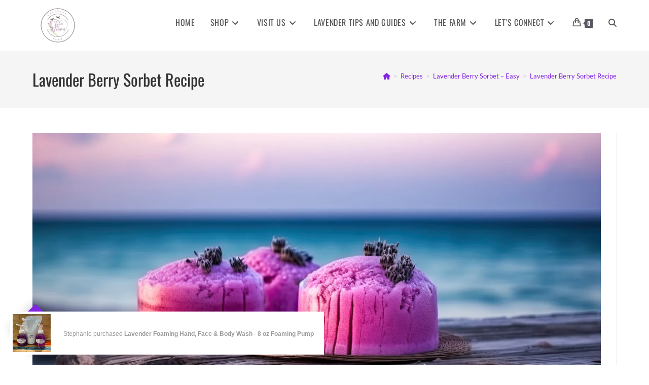

--- FILE ---
content_type: text/css
request_url: https://twinflamelavender.farm/wp-content/plugins/ultimate-woocommerce-cart/assets/frontend/css/hover-min.css?ver=1.7.2
body_size: 7782
content:
/*!
 * Hover.css (http://ianlunn.github.io/Hover/)
 * Version: 2.3.2
 * Author: Ian Lunn @IanLunn
 * Author URL: http://ianlunn.co.uk/
 * Github: https://github.com/IanLunn/Hover

 * Hover.css Copyright Ian Lunn 2017. Generated with Sass.
 */
.hvr-grow {
    display: inline-block;
    vertical-align: middle;
    -webkit-transform: perspective(1px) translateZ(0);
    transform: perspective(1px) translateZ(0);
    box-shadow: 0 0 1px rgba(0, 0, 0, 0);
    -webkit-transition-duration: .3s;
    transition-duration: .3s;
    -webkit-transition-property: transform;
    transition-property: transform
}

.hvr-grow:active,
.hvr-grow:focus,
.hvr-grow:hover {
    -webkit-transform: scale(1.1);
    transform: scale(1.1)
}

.hvr-shrink {
    display: inline-block;
    vertical-align: middle;
    -webkit-transform: perspective(1px) translateZ(0);
    transform: perspective(1px) translateZ(0);
    box-shadow: 0 0 1px rgba(0, 0, 0, 0);
    -webkit-transition-duration: .3s;
    transition-duration: .3s;
    -webkit-transition-property: transform;
    transition-property: transform
}

.hvr-shrink:active,
.hvr-shrink:focus,
.hvr-shrink:hover {
    -webkit-transform: scale(0.9);
    transform: scale(0.9)
}

@-webkit-keyframes hvr-pulse {
    25% {
        -webkit-transform: scale(1.1);
        transform: scale(1.1)
    }

    75% {
        -webkit-transform: scale(0.9);
        transform: scale(0.9)
    }
}

@keyframes hvr-pulse {
    25% {
        -webkit-transform: scale(1.1);
        transform: scale(1.1)
    }

    75% {
        -webkit-transform: scale(0.9);
        transform: scale(0.9)
    }
}

.hvr-pulse {
    display: inline-block;
    vertical-align: middle;
    -webkit-transform: perspective(1px) translateZ(0);
    transform: perspective(1px) translateZ(0);
    box-shadow: 0 0 1px rgba(0, 0, 0, 0)
}

.hvr-pulse:active,
.hvr-pulse:focus,
.hvr-pulse:hover {
    -webkit-animation-name: hvr-pulse;
    animation-name: hvr-pulse;
    -webkit-animation-duration: 1s;
    animation-duration: 1s;
    -webkit-animation-timing-function: linear;
    animation-timing-function: linear;
    -webkit-animation-iteration-count: infinite;
    animation-iteration-count: infinite
}

@-webkit-keyframes hvr-pulse-grow {
    to {
        -webkit-transform: scale(1.1);
        transform: scale(1.1)
    }
}

@keyframes hvr-pulse-grow {
    to {
        -webkit-transform: scale(1.1);
        transform: scale(1.1)
    }
}

.hvr-pulse-grow {
    display: inline-block;
    vertical-align: middle;
    -webkit-transform: perspective(1px) translateZ(0);
    transform: perspective(1px) translateZ(0);
    box-shadow: 0 0 1px rgba(0, 0, 0, 0)
}

.hvr-pulse-grow:active,
.hvr-pulse-grow:focus,
.hvr-pulse-grow:hover {
    -webkit-animation-name: hvr-pulse-grow;
    animation-name: hvr-pulse-grow;
    -webkit-animation-duration: .3s;
    animation-duration: .3s;
    -webkit-animation-timing-function: linear;
    animation-timing-function: linear;
    -webkit-animation-iteration-count: infinite;
    animation-iteration-count: infinite;
    -webkit-animation-direction: alternate;
    animation-direction: alternate
}

@-webkit-keyframes hvr-pulse-shrink {
    to {
        -webkit-transform: scale(0.9);
        transform: scale(0.9)
    }
}

@keyframes hvr-pulse-shrink {
    to {
        -webkit-transform: scale(0.9);
        transform: scale(0.9)
    }
}

.hvr-pulse-shrink {
    display: inline-block;
    vertical-align: middle;
    -webkit-transform: perspective(1px) translateZ(0);
    transform: perspective(1px) translateZ(0);
    box-shadow: 0 0 1px rgba(0, 0, 0, 0)
}

.hvr-pulse-shrink:active,
.hvr-pulse-shrink:focus,
.hvr-pulse-shrink:hover {
    -webkit-animation-name: hvr-pulse-shrink;
    animation-name: hvr-pulse-shrink;
    -webkit-animation-duration: .3s;
    animation-duration: .3s;
    -webkit-animation-timing-function: linear;
    animation-timing-function: linear;
    -webkit-animation-iteration-count: infinite;
    animation-iteration-count: infinite;
    -webkit-animation-direction: alternate;
    animation-direction: alternate
}

@-webkit-keyframes hvr-push {
    50% {
        -webkit-transform: scale(0.8);
        transform: scale(0.8)
    }

    100% {
        -webkit-transform: scale(1);
        transform: scale(1)
    }
}

@keyframes hvr-push {
    50% {
        -webkit-transform: scale(0.8);
        transform: scale(0.8)
    }

    100% {
        -webkit-transform: scale(1);
        transform: scale(1)
    }
}

.hvr-push {
    display: inline-block;
    vertical-align: middle;
    -webkit-transform: perspective(1px) translateZ(0);
    transform: perspective(1px) translateZ(0);
    box-shadow: 0 0 1px rgba(0, 0, 0, 0)
}

.hvr-push:active,
.hvr-push:focus,
.hvr-push:hover {
    -webkit-animation-name: hvr-push;
    animation-name: hvr-push;
    -webkit-animation-duration: .3s;
    animation-duration: .3s;
    -webkit-animation-timing-function: linear;
    animation-timing-function: linear;
    -webkit-animation-iteration-count: 1;
    animation-iteration-count: 1
}

@-webkit-keyframes hvr-pop {
    50% {
        -webkit-transform: scale(1.2);
        transform: scale(1.2)
    }
}

@keyframes hvr-pop {
    50% {
        -webkit-transform: scale(1.2);
        transform: scale(1.2)
    }
}

.hvr-pop {
    display: inline-block;
    vertical-align: middle;
    -webkit-transform: perspective(1px) translateZ(0);
    transform: perspective(1px) translateZ(0);
    box-shadow: 0 0 1px rgba(0, 0, 0, 0)
}

.hvr-pop:active,
.hvr-pop:focus,
.hvr-pop:hover {
    -webkit-animation-name: hvr-pop;
    animation-name: hvr-pop;
    -webkit-animation-duration: .3s;
    animation-duration: .3s;
    -webkit-animation-timing-function: linear;
    animation-timing-function: linear;
    -webkit-animation-iteration-count: 1;
    animation-iteration-count: 1
}

.hvr-bounce-in {
    display: inline-block;
    vertical-align: middle;
    -webkit-transform: perspective(1px) translateZ(0);
    transform: perspective(1px) translateZ(0);
    box-shadow: 0 0 1px rgba(0, 0, 0, 0);
    -webkit-transition-duration: .5s;
    transition-duration: .5s
}

.hvr-bounce-in:active,
.hvr-bounce-in:focus,
.hvr-bounce-in:hover {
    -webkit-transform: scale(1.2);
    transform: scale(1.2);
    -webkit-transition-timing-function: cubic-bezier(0.47, 2.02, .31, -.36);
    transition-timing-function: cubic-bezier(0.47, 2.02, .31, -.36)
}

.hvr-bounce-out {
    display: inline-block;
    vertical-align: middle;
    -webkit-transform: perspective(1px) translateZ(0);
    transform: perspective(1px) translateZ(0);
    box-shadow: 0 0 1px rgba(0, 0, 0, 0);
    -webkit-transition-duration: .5s;
    transition-duration: .5s
}

.hvr-bounce-out:active,
.hvr-bounce-out:focus,
.hvr-bounce-out:hover {
    -webkit-transform: scale(0.8);
    transform: scale(0.8);
    -webkit-transition-timing-function: cubic-bezier(0.47, 2.02, .31, -.36);
    transition-timing-function: cubic-bezier(0.47, 2.02, .31, -.36)
}

.hvr-rotate {
    display: inline-block;
    vertical-align: middle;
    -webkit-transform: perspective(1px) translateZ(0);
    transform: perspective(1px) translateZ(0);
    box-shadow: 0 0 1px rgba(0, 0, 0, 0);
    -webkit-transition-duration: .3s;
    transition-duration: .3s;
    -webkit-transition-property: transform;
    transition-property: transform
}

.hvr-rotate:active,
.hvr-rotate:focus,
.hvr-rotate:hover {
    -webkit-transform: rotate(4deg);
    transform: rotate(4deg)
}

.hvr-grow-rotate {
    display: inline-block;
    vertical-align: middle;
    -webkit-transform: perspective(1px) translateZ(0);
    transform: perspective(1px) translateZ(0);
    box-shadow: 0 0 1px rgba(0, 0, 0, 0);
    -webkit-transition-duration: .3s;
    transition-duration: .3s;
    -webkit-transition-property: transform;
    transition-property: transform
}

.hvr-grow-rotate:active,
.hvr-grow-rotate:focus,
.hvr-grow-rotate:hover {
    -webkit-transform: scale(1.1) rotate(4deg);
    transform: scale(1.1) rotate(4deg)
}

.hvr-float {
    display: inline-block;
    vertical-align: middle;
    -webkit-transform: perspective(1px) translateZ(0);
    transform: perspective(1px) translateZ(0);
    box-shadow: 0 0 1px rgba(0, 0, 0, 0);
    -webkit-transition-duration: .3s;
    transition-duration: .3s;
    -webkit-transition-property: transform;
    transition-property: transform;
    -webkit-transition-timing-function: ease-out;
    transition-timing-function: ease-out
}

.hvr-float:active,
.hvr-float:focus,
.hvr-float:hover {
    -webkit-transform: translateY(-8px);
    transform: translateY(-8px)
}

.hvr-sink {
    display: inline-block;
    vertical-align: middle;
    -webkit-transform: perspective(1px) translateZ(0);
    transform: perspective(1px) translateZ(0);
    box-shadow: 0 0 1px rgba(0, 0, 0, 0);
    -webkit-transition-duration: .3s;
    transition-duration: .3s;
    -webkit-transition-property: transform;
    transition-property: transform;
    -webkit-transition-timing-function: ease-out;
    transition-timing-function: ease-out
}

.hvr-sink:active,
.hvr-sink:focus,
.hvr-sink:hover {
    -webkit-transform: translateY(8px);
    transform: translateY(8px)
}

@-webkit-keyframes hvr-bob {
    0% {
        -webkit-transform: translateY(-8px);
        transform: translateY(-8px)
    }

    50% {
        -webkit-transform: translateY(-4px);
        transform: translateY(-4px)
    }

    100% {
        -webkit-transform: translateY(-8px);
        transform: translateY(-8px)
    }
}

@keyframes hvr-bob {
    0% {
        -webkit-transform: translateY(-8px);
        transform: translateY(-8px)
    }

    50% {
        -webkit-transform: translateY(-4px);
        transform: translateY(-4px)
    }

    100% {
        -webkit-transform: translateY(-8px);
        transform: translateY(-8px)
    }
}

@-webkit-keyframes hvr-bob-float {
    100% {
        -webkit-transform: translateY(-8px);
        transform: translateY(-8px)
    }
}

@keyframes hvr-bob-float {
    100% {
        -webkit-transform: translateY(-8px);
        transform: translateY(-8px)
    }
}

.hvr-bob {
    display: inline-block;
    vertical-align: middle;
    -webkit-transform: perspective(1px) translateZ(0);
    transform: perspective(1px) translateZ(0);
    box-shadow: 0 0 1px rgba(0, 0, 0, 0)
}

.hvr-bob:active,
.hvr-bob:focus,
.hvr-bob:hover {
    -webkit-animation-name: hvr-bob-float, hvr-bob;
    animation-name: hvr-bob-float, hvr-bob;
    -webkit-animation-duration: .3s, 1.5s;
    animation-duration: .3s, 1.5s;
    -webkit-animation-delay: 0s, .3s;
    animation-delay: 0s, .3s;
    -webkit-animation-timing-function: ease-out, ease-in-out;
    animation-timing-function: ease-out, ease-in-out;
    -webkit-animation-iteration-count: 1, infinite;
    animation-iteration-count: 1, infinite;
    -webkit-animation-fill-mode: forwards;
    animation-fill-mode: forwards;
    -webkit-animation-direction: normal, alternate;
    animation-direction: normal, alternate
}

@-webkit-keyframes hvr-hang {
    0% {
        -webkit-transform: translateY(8px);
        transform: translateY(8px)
    }

    50% {
        -webkit-transform: translateY(4px);
        transform: translateY(4px)
    }

    100% {
        -webkit-transform: translateY(8px);
        transform: translateY(8px)
    }
}

@keyframes hvr-hang {
    0% {
        -webkit-transform: translateY(8px);
        transform: translateY(8px)
    }

    50% {
        -webkit-transform: translateY(4px);
        transform: translateY(4px)
    }

    100% {
        -webkit-transform: translateY(8px);
        transform: translateY(8px)
    }
}

@-webkit-keyframes hvr-hang-sink {
    100% {
        -webkit-transform: translateY(8px);
        transform: translateY(8px)
    }
}

@keyframes hvr-hang-sink {
    100% {
        -webkit-transform: translateY(8px);
        transform: translateY(8px)
    }
}

.hvr-hang {
    display: inline-block;
    vertical-align: middle;
    -webkit-transform: perspective(1px) translateZ(0);
    transform: perspective(1px) translateZ(0);
    box-shadow: 0 0 1px rgba(0, 0, 0, 0)
}

.hvr-hang:active,
.hvr-hang:focus,
.hvr-hang:hover {
    -webkit-animation-name: hvr-hang-sink, hvr-hang;
    animation-name: hvr-hang-sink, hvr-hang;
    -webkit-animation-duration: .3s, 1.5s;
    animation-duration: .3s, 1.5s;
    -webkit-animation-delay: 0s, .3s;
    animation-delay: 0s, .3s;
    -webkit-animation-timing-function: ease-out, ease-in-out;
    animation-timing-function: ease-out, ease-in-out;
    -webkit-animation-iteration-count: 1, infinite;
    animation-iteration-count: 1, infinite;
    -webkit-animation-fill-mode: forwards;
    animation-fill-mode: forwards;
    -webkit-animation-direction: normal, alternate;
    animation-direction: normal, alternate
}

.hvr-skew {
    display: inline-block;
    vertical-align: middle;
    -webkit-transform: perspective(1px) translateZ(0);
    transform: perspective(1px) translateZ(0);
    box-shadow: 0 0 1px rgba(0, 0, 0, 0);
    -webkit-transition-duration: .3s;
    transition-duration: .3s;
    -webkit-transition-property: transform;
    transition-property: transform
}

.hvr-skew:active,
.hvr-skew:focus,
.hvr-skew:hover {
    -webkit-transform: skew(-10deg);
    transform: skew(-10deg)
}

.hvr-skew-forward {
    display: inline-block;
    vertical-align: middle;
    -webkit-transform: perspective(1px) translateZ(0);
    transform: perspective(1px) translateZ(0);
    box-shadow: 0 0 1px rgba(0, 0, 0, 0);
    -webkit-transition-duration: .3s;
    transition-duration: .3s;
    -webkit-transition-property: transform;
    transition-property: transform;
    -webkit-transform-origin: 0 100%;
    transform-origin: 0 100%
}

.hvr-skew-forward:active,
.hvr-skew-forward:focus,
.hvr-skew-forward:hover {
    -webkit-transform: skew(-10deg);
    transform: skew(-10deg)
}

.hvr-skew-backward {
    display: inline-block;
    vertical-align: middle;
    -webkit-transform: perspective(1px) translateZ(0);
    transform: perspective(1px) translateZ(0);
    box-shadow: 0 0 1px rgba(0, 0, 0, 0);
    -webkit-transition-duration: .3s;
    transition-duration: .3s;
    -webkit-transition-property: transform;
    transition-property: transform;
    -webkit-transform-origin: 0 100%;
    transform-origin: 0 100%
}

.hvr-skew-backward:active,
.hvr-skew-backward:focus,
.hvr-skew-backward:hover {
    -webkit-transform: skew(10deg);
    transform: skew(10deg)
}

@-webkit-keyframes hvr-wobble-vertical {
    16.65% {
        -webkit-transform: translateY(8px);
        transform: translateY(8px)
    }

    33.3% {
        -webkit-transform: translateY(-6px);
        transform: translateY(-6px)
    }

    49.95% {
        -webkit-transform: translateY(4px);
        transform: translateY(4px)
    }

    66.6% {
        -webkit-transform: translateY(-2px);
        transform: translateY(-2px)
    }

    83.25% {
        -webkit-transform: translateY(1px);
        transform: translateY(1px)
    }

    100% {
        -webkit-transform: translateY(0);
        transform: translateY(0)
    }
}

@keyframes hvr-wobble-vertical {
    16.65% {
        -webkit-transform: translateY(8px);
        transform: translateY(8px)
    }

    33.3% {
        -webkit-transform: translateY(-6px);
        transform: translateY(-6px)
    }

    49.95% {
        -webkit-transform: translateY(4px);
        transform: translateY(4px)
    }

    66.6% {
        -webkit-transform: translateY(-2px);
        transform: translateY(-2px)
    }

    83.25% {
        -webkit-transform: translateY(1px);
        transform: translateY(1px)
    }

    100% {
        -webkit-transform: translateY(0);
        transform: translateY(0)
    }
}

.hvr-wobble-vertical {
    display: inline-block;
    vertical-align: middle;
    -webkit-transform: perspective(1px) translateZ(0);
    transform: perspective(1px) translateZ(0);
    box-shadow: 0 0 1px rgba(0, 0, 0, 0)
}

.hvr-wobble-vertical:active,
.hvr-wobble-vertical:focus,
.hvr-wobble-vertical:hover {
    -webkit-animation-name: hvr-wobble-vertical;
    animation-name: hvr-wobble-vertical;
    -webkit-animation-duration: 1s;
    animation-duration: 1s;
    -webkit-animation-timing-function: ease-in-out;
    animation-timing-function: ease-in-out;
    -webkit-animation-iteration-count: 1;
    animation-iteration-count: 1
}

@-webkit-keyframes hvr-wobble-horizontal {
    16.65% {
        -webkit-transform: translateX(8px);
        transform: translateX(8px)
    }

    33.3% {
        -webkit-transform: translateX(-6px);
        transform: translateX(-6px)
    }

    49.95% {
        -webkit-transform: translateX(4px);
        transform: translateX(4px)
    }

    66.6% {
        -webkit-transform: translateX(-2px);
        transform: translateX(-2px)
    }

    83.25% {
        -webkit-transform: translateX(1px);
        transform: translateX(1px)
    }

    100% {
        -webkit-transform: translateX(0);
        transform: translateX(0)
    }
}

@keyframes hvr-wobble-horizontal {
    16.65% {
        -webkit-transform: translateX(8px);
        transform: translateX(8px)
    }

    33.3% {
        -webkit-transform: translateX(-6px);
        transform: translateX(-6px)
    }

    49.95% {
        -webkit-transform: translateX(4px);
        transform: translateX(4px)
    }

    66.6% {
        -webkit-transform: translateX(-2px);
        transform: translateX(-2px)
    }

    83.25% {
        -webkit-transform: translateX(1px);
        transform: translateX(1px)
    }

    100% {
        -webkit-transform: translateX(0);
        transform: translateX(0)
    }
}

.hvr-wobble-horizontal {
    display: inline-block;
    vertical-align: middle;
    -webkit-transform: perspective(1px) translateZ(0);
    transform: perspective(1px) translateZ(0);
    box-shadow: 0 0 1px rgba(0, 0, 0, 0)
}

.hvr-wobble-horizontal:active,
.hvr-wobble-horizontal:focus,
.hvr-wobble-horizontal:hover {
    -webkit-animation-name: hvr-wobble-horizontal;
    animation-name: hvr-wobble-horizontal;
    -webkit-animation-duration: 1s;
    animation-duration: 1s;
    -webkit-animation-timing-function: ease-in-out;
    animation-timing-function: ease-in-out;
    -webkit-animation-iteration-count: 1;
    animation-iteration-count: 1
}

@-webkit-keyframes hvr-wobble-to-bottom-right {
    16.65% {
        -webkit-transform: translate(8px, 8px);
        transform: translate(8px, 8px)
    }

    33.3% {
        -webkit-transform: translate(-6px, -6px);
        transform: translate(-6px, -6px)
    }

    49.95% {
        -webkit-transform: translate(4px, 4px);
        transform: translate(4px, 4px)
    }

    66.6% {
        -webkit-transform: translate(-2px, -2px);
        transform: translate(-2px, -2px)
    }

    83.25% {
        -webkit-transform: translate(1px, 1px);
        transform: translate(1px, 1px)
    }

    100% {
        -webkit-transform: translate(0, 0);
        transform: translate(0, 0)
    }
}

@keyframes hvr-wobble-to-bottom-right {
    16.65% {
        -webkit-transform: translate(8px, 8px);
        transform: translate(8px, 8px)
    }

    33.3% {
        -webkit-transform: translate(-6px, -6px);
        transform: translate(-6px, -6px)
    }

    49.95% {
        -webkit-transform: translate(4px, 4px);
        transform: translate(4px, 4px)
    }

    66.6% {
        -webkit-transform: translate(-2px, -2px);
        transform: translate(-2px, -2px)
    }

    83.25% {
        -webkit-transform: translate(1px, 1px);
        transform: translate(1px, 1px)
    }

    100% {
        -webkit-transform: translate(0, 0);
        transform: translate(0, 0)
    }
}

.hvr-wobble-to-bottom-right {
    display: inline-block;
    vertical-align: middle;
    -webkit-transform: perspective(1px) translateZ(0);
    transform: perspective(1px) translateZ(0);
    box-shadow: 0 0 1px rgba(0, 0, 0, 0)
}

.hvr-wobble-to-bottom-right:active,
.hvr-wobble-to-bottom-right:focus,
.hvr-wobble-to-bottom-right:hover {
    -webkit-animation-name: hvr-wobble-to-bottom-right;
    animation-name: hvr-wobble-to-bottom-right;
    -webkit-animation-duration: 1s;
    animation-duration: 1s;
    -webkit-animation-timing-function: ease-in-out;
    animation-timing-function: ease-in-out;
    -webkit-animation-iteration-count: 1;
    animation-iteration-count: 1
}

@-webkit-keyframes hvr-wobble-to-top-right {
    16.65% {
        -webkit-transform: translate(8px, -8px);
        transform: translate(8px, -8px)
    }

    33.3% {
        -webkit-transform: translate(-6px, 6px);
        transform: translate(-6px, 6px)
    }

    49.95% {
        -webkit-transform: translate(4px, -4px);
        transform: translate(4px, -4px)
    }

    66.6% {
        -webkit-transform: translate(-2px, 2px);
        transform: translate(-2px, 2px)
    }

    83.25% {
        -webkit-transform: translate(1px, -1px);
        transform: translate(1px, -1px)
    }

    100% {
        -webkit-transform: translate(0, 0);
        transform: translate(0, 0)
    }
}

@keyframes hvr-wobble-to-top-right {
    16.65% {
        -webkit-transform: translate(8px, -8px);
        transform: translate(8px, -8px)
    }

    33.3% {
        -webkit-transform: translate(-6px, 6px);
        transform: translate(-6px, 6px)
    }

    49.95% {
        -webkit-transform: translate(4px, -4px);
        transform: translate(4px, -4px)
    }

    66.6% {
        -webkit-transform: translate(-2px, 2px);
        transform: translate(-2px, 2px)
    }

    83.25% {
        -webkit-transform: translate(1px, -1px);
        transform: translate(1px, -1px)
    }

    100% {
        -webkit-transform: translate(0, 0);
        transform: translate(0, 0)
    }
}

.hvr-wobble-to-top-right {
    display: inline-block;
    vertical-align: middle;
    -webkit-transform: perspective(1px) translateZ(0);
    transform: perspective(1px) translateZ(0);
    box-shadow: 0 0 1px rgba(0, 0, 0, 0)
}

.hvr-wobble-to-top-right:active,
.hvr-wobble-to-top-right:focus,
.hvr-wobble-to-top-right:hover {
    -webkit-animation-name: hvr-wobble-to-top-right;
    animation-name: hvr-wobble-to-top-right;
    -webkit-animation-duration: 1s;
    animation-duration: 1s;
    -webkit-animation-timing-function: ease-in-out;
    animation-timing-function: ease-in-out;
    -webkit-animation-iteration-count: 1;
    animation-iteration-count: 1
}

@-webkit-keyframes hvr-wobble-top {
    16.65% {
        -webkit-transform: skew(-12deg);
        transform: skew(-12deg)
    }

    33.3% {
        -webkit-transform: skew(10deg);
        transform: skew(10deg)
    }

    49.95% {
        -webkit-transform: skew(-6deg);
        transform: skew(-6deg)
    }

    66.6% {
        -webkit-transform: skew(4deg);
        transform: skew(4deg)
    }

    83.25% {
        -webkit-transform: skew(-2deg);
        transform: skew(-2deg)
    }

    100% {
        -webkit-transform: skew(0);
        transform: skew(0)
    }
}

@keyframes hvr-wobble-top {
    16.65% {
        -webkit-transform: skew(-12deg);
        transform: skew(-12deg)
    }

    33.3% {
        -webkit-transform: skew(10deg);
        transform: skew(10deg)
    }

    49.95% {
        -webkit-transform: skew(-6deg);
        transform: skew(-6deg)
    }

    66.6% {
        -webkit-transform: skew(4deg);
        transform: skew(4deg)
    }

    83.25% {
        -webkit-transform: skew(-2deg);
        transform: skew(-2deg)
    }

    100% {
        -webkit-transform: skew(0);
        transform: skew(0)
    }
}

.hvr-wobble-top {
    display: inline-block;
    vertical-align: middle;
    -webkit-transform: perspective(1px) translateZ(0);
    transform: perspective(1px) translateZ(0);
    box-shadow: 0 0 1px rgba(0, 0, 0, 0);
    -webkit-transform-origin: 0 100%;
    transform-origin: 0 100%
}

.hvr-wobble-top:active,
.hvr-wobble-top:focus,
.hvr-wobble-top:hover {
    -webkit-animation-name: hvr-wobble-top;
    animation-name: hvr-wobble-top;
    -webkit-animation-duration: 1s;
    animation-duration: 1s;
    -webkit-animation-timing-function: ease-in-out;
    animation-timing-function: ease-in-out;
    -webkit-animation-iteration-count: 1;
    animation-iteration-count: 1
}

@-webkit-keyframes hvr-wobble-bottom {
    16.65% {
        -webkit-transform: skew(-12deg);
        transform: skew(-12deg)
    }

    33.3% {
        -webkit-transform: skew(10deg);
        transform: skew(10deg)
    }

    49.95% {
        -webkit-transform: skew(-6deg);
        transform: skew(-6deg)
    }

    66.6% {
        -webkit-transform: skew(4deg);
        transform: skew(4deg)
    }

    83.25% {
        -webkit-transform: skew(-2deg);
        transform: skew(-2deg)
    }

    100% {
        -webkit-transform: skew(0);
        transform: skew(0)
    }
}

@keyframes hvr-wobble-bottom {
    16.65% {
        -webkit-transform: skew(-12deg);
        transform: skew(-12deg)
    }

    33.3% {
        -webkit-transform: skew(10deg);
        transform: skew(10deg)
    }

    49.95% {
        -webkit-transform: skew(-6deg);
        transform: skew(-6deg)
    }

    66.6% {
        -webkit-transform: skew(4deg);
        transform: skew(4deg)
    }

    83.25% {
        -webkit-transform: skew(-2deg);
        transform: skew(-2deg)
    }

    100% {
        -webkit-transform: skew(0);
        transform: skew(0)
    }
}

.hvr-wobble-bottom {
    display: inline-block;
    vertical-align: middle;
    -webkit-transform: perspective(1px) translateZ(0);
    transform: perspective(1px) translateZ(0);
    box-shadow: 0 0 1px rgba(0, 0, 0, 0);
    -webkit-transform-origin: 100% 0;
    transform-origin: 100% 0
}

.hvr-wobble-bottom:active,
.hvr-wobble-bottom:focus,
.hvr-wobble-bottom:hover {
    -webkit-animation-name: hvr-wobble-bottom;
    animation-name: hvr-wobble-bottom;
    -webkit-animation-duration: 1s;
    animation-duration: 1s;
    -webkit-animation-timing-function: ease-in-out;
    animation-timing-function: ease-in-out;
    -webkit-animation-iteration-count: 1;
    animation-iteration-count: 1
}

@-webkit-keyframes hvr-wobble-skew {
    16.65% {
        -webkit-transform: skew(-12deg);
        transform: skew(-12deg)
    }

    33.3% {
        -webkit-transform: skew(10deg);
        transform: skew(10deg)
    }

    49.95% {
        -webkit-transform: skew(-6deg);
        transform: skew(-6deg)
    }

    66.6% {
        -webkit-transform: skew(4deg);
        transform: skew(4deg)
    }

    83.25% {
        -webkit-transform: skew(-2deg);
        transform: skew(-2deg)
    }

    100% {
        -webkit-transform: skew(0);
        transform: skew(0)
    }
}

@keyframes hvr-wobble-skew {
    16.65% {
        -webkit-transform: skew(-12deg);
        transform: skew(-12deg)
    }

    33.3% {
        -webkit-transform: skew(10deg);
        transform: skew(10deg)
    }

    49.95% {
        -webkit-transform: skew(-6deg);
        transform: skew(-6deg)
    }

    66.6% {
        -webkit-transform: skew(4deg);
        transform: skew(4deg)
    }

    83.25% {
        -webkit-transform: skew(-2deg);
        transform: skew(-2deg)
    }

    100% {
        -webkit-transform: skew(0);
        transform: skew(0)
    }
}

.hvr-wobble-skew {
    display: inline-block;
    vertical-align: middle;
    -webkit-transform: perspective(1px) translateZ(0);
    transform: perspective(1px) translateZ(0);
    box-shadow: 0 0 1px rgba(0, 0, 0, 0)
}

.hvr-wobble-skew:active,
.hvr-wobble-skew:focus,
.hvr-wobble-skew:hover {
    -webkit-animation-name: hvr-wobble-skew;
    animation-name: hvr-wobble-skew;
    -webkit-animation-duration: 1s;
    animation-duration: 1s;
    -webkit-animation-timing-function: ease-in-out;
    animation-timing-function: ease-in-out;
    -webkit-animation-iteration-count: 1;
    animation-iteration-count: 1
}

@-webkit-keyframes hvr-buzz {
    50% {
        -webkit-transform: translateX(3px) rotate(2deg);
        transform: translateX(3px) rotate(2deg)
    }

    100% {
        -webkit-transform: translateX(-3px) rotate(-2deg);
        transform: translateX(-3px) rotate(-2deg)
    }
}

@keyframes hvr-buzz {
    50% {
        -webkit-transform: translateX(3px) rotate(2deg);
        transform: translateX(3px) rotate(2deg)
    }

    100% {
        -webkit-transform: translateX(-3px) rotate(-2deg);
        transform: translateX(-3px) rotate(-2deg)
    }
}

.hvr-buzz {
    display: inline-block;
    vertical-align: middle;
    -webkit-transform: perspective(1px) translateZ(0);
    transform: perspective(1px) translateZ(0);
    box-shadow: 0 0 1px rgba(0, 0, 0, 0)
}

.hvr-buzz:active,
.hvr-buzz:focus,
.hvr-buzz:hover {
    -webkit-animation-name: hvr-buzz;
    animation-name: hvr-buzz;
    -webkit-animation-duration: .15s;
    animation-duration: .15s;
    -webkit-animation-timing-function: linear;
    animation-timing-function: linear;
    -webkit-animation-iteration-count: infinite;
    animation-iteration-count: infinite
}

@-webkit-keyframes hvr-buzz-out {
    10% {
        -webkit-transform: translateX(3px) rotate(2deg);
        transform: translateX(3px) rotate(2deg)
    }

    20% {
        -webkit-transform: translateX(-3px) rotate(-2deg);
        transform: translateX(-3px) rotate(-2deg)
    }

    30% {
        -webkit-transform: translateX(3px) rotate(2deg);
        transform: translateX(3px) rotate(2deg)
    }

    40% {
        -webkit-transform: translateX(-3px) rotate(-2deg);
        transform: translateX(-3px) rotate(-2deg)
    }

    50% {
        -webkit-transform: translateX(2px) rotate(1deg);
        transform: translateX(2px) rotate(1deg)
    }

    60% {
        -webkit-transform: translateX(-2px) rotate(-1deg);
        transform: translateX(-2px) rotate(-1deg)
    }

    70% {
        -webkit-transform: translateX(2px) rotate(1deg);
        transform: translateX(2px) rotate(1deg)
    }

    80% {
        -webkit-transform: translateX(-2px) rotate(-1deg);
        transform: translateX(-2px) rotate(-1deg)
    }

    90% {
        -webkit-transform: translateX(1px) rotate(0);
        transform: translateX(1px) rotate(0)
    }

    100% {
        -webkit-transform: translateX(-1px) rotate(0);
        transform: translateX(-1px) rotate(0)
    }
}

@keyframes hvr-buzz-out {
    10% {
        -webkit-transform: translateX(3px) rotate(2deg);
        transform: translateX(3px) rotate(2deg)
    }

    20% {
        -webkit-transform: translateX(-3px) rotate(-2deg);
        transform: translateX(-3px) rotate(-2deg)
    }

    30% {
        -webkit-transform: translateX(3px) rotate(2deg);
        transform: translateX(3px) rotate(2deg)
    }

    40% {
        -webkit-transform: translateX(-3px) rotate(-2deg);
        transform: translateX(-3px) rotate(-2deg)
    }

    50% {
        -webkit-transform: translateX(2px) rotate(1deg);
        transform: translateX(2px) rotate(1deg)
    }

    60% {
        -webkit-transform: translateX(-2px) rotate(-1deg);
        transform: translateX(-2px) rotate(-1deg)
    }

    70% {
        -webkit-transform: translateX(2px) rotate(1deg);
        transform: translateX(2px) rotate(1deg)
    }

    80% {
        -webkit-transform: translateX(-2px) rotate(-1deg);
        transform: translateX(-2px) rotate(-1deg)
    }

    90% {
        -webkit-transform: translateX(1px) rotate(0);
        transform: translateX(1px) rotate(0)
    }

    100% {
        -webkit-transform: translateX(-1px) rotate(0);
        transform: translateX(-1px) rotate(0)
    }
}

.hvr-buzz-out {
    display: inline-block;
    vertical-align: middle;
    -webkit-transform: perspective(1px) translateZ(0);
    transform: perspective(1px) translateZ(0);
    box-shadow: 0 0 1px rgba(0, 0, 0, 0)
}

.hvr-buzz-out:active,
.hvr-buzz-out:focus,
.hvr-buzz-out:hover {
    -webkit-animation-name: hvr-buzz-out;
    animation-name: hvr-buzz-out;
    -webkit-animation-duration: .75s;
    animation-duration: .75s;
    -webkit-animation-timing-function: linear;
    animation-timing-function: linear;
    -webkit-animation-iteration-count: 1;
    animation-iteration-count: 1
}

.hvr-forward {
    display: inline-block;
    vertical-align: middle;
    -webkit-transform: perspective(1px) translateZ(0);
    transform: perspective(1px) translateZ(0);
    box-shadow: 0 0 1px rgba(0, 0, 0, 0);
    -webkit-transition-duration: .3s;
    transition-duration: .3s;
    -webkit-transition-property: transform;
    transition-property: transform
}

.hvr-forward:active,
.hvr-forward:focus,
.hvr-forward:hover {
    -webkit-transform: translateX(8px);
    transform: translateX(8px)
}

.hvr-backward {
    display: inline-block;
    vertical-align: middle;
    -webkit-transform: perspective(1px) translateZ(0);
    transform: perspective(1px) translateZ(0);
    box-shadow: 0 0 1px rgba(0, 0, 0, 0);
    -webkit-transition-duration: .3s;
    transition-duration: .3s;
    -webkit-transition-property: transform;
    transition-property: transform
}

.hvr-backward:active,
.hvr-backward:focus,
.hvr-backward:hover {
    -webkit-transform: translateX(-8px);
    transform: translateX(-8px)
}

.hvr-fade {
    display: inline-block;
    vertical-align: middle;
    -webkit-transform: perspective(1px) translateZ(0);
    transform: perspective(1px) translateZ(0);
    box-shadow: 0 0 1px rgba(0, 0, 0, 0);
    overflow: hidden;
    -webkit-transition-duration: .3s;
    transition-duration: .3s;
    -webkit-transition-property: color, background-color;
    transition-property: color, background-color
}

.hvr-fade:active,
.hvr-fade:focus,
.hvr-fade:hover {
    background-color: #2098D1;
    color: #fff
}

@-webkit-keyframes hvr-back-pulse {
    50% {
        background-color: rgba(32, 152, 209, .75)
    }
}

@keyframes hvr-back-pulse {
    50% {
        background-color: rgba(32, 152, 209, .75)
    }
}

.hvr-back-pulse {
    display: inline-block;
    vertical-align: middle;
    -webkit-transform: perspective(1px) translateZ(0);
    transform: perspective(1px) translateZ(0);
    box-shadow: 0 0 1px rgba(0, 0, 0, 0);
    overflow: hidden;
    -webkit-transition-duration: .5s;
    transition-duration: .5s;
    -webkit-transition-property: color, background-color;
    transition-property: color, background-color
}

.hvr-back-pulse:active,
.hvr-back-pulse:focus,
.hvr-back-pulse:hover {
    -webkit-animation-name: hvr-back-pulse;
    animation-name: hvr-back-pulse;
    -webkit-animation-duration: 1s;
    animation-duration: 1s;
    -webkit-animation-delay: .5s;
    animation-delay: .5s;
    -webkit-animation-timing-function: linear;
    animation-timing-function: linear;
    -webkit-animation-iteration-count: infinite;
    animation-iteration-count: infinite;
    background-color: #2098D1;
    background-color: #2098d1;
    color: #fff
}

.hvr-sweep-to-right {
    display: inline-block;
    vertical-align: middle;
    -webkit-transform: perspective(1px) translateZ(0);
    transform: perspective(1px) translateZ(0);
    box-shadow: 0 0 1px rgba(0, 0, 0, 0);
    position: relative;
    -webkit-transition-property: color;
    transition-property: color;
    -webkit-transition-duration: .3s;
    transition-duration: .3s
}

.hvr-sweep-to-right:before {
    content: "";
    position: absolute;
    z-index: -1;
    top: 0;
    left: 0;
    right: 0;
    bottom: 0;
    background: #2098D1;
    -webkit-transform: scaleX(0);
    transform: scaleX(0);
    -webkit-transform-origin: 0 50%;
    transform-origin: 0 50%;
    -webkit-transition-property: transform;
    transition-property: transform;
    -webkit-transition-duration: .3s;
    transition-duration: .3s;
    -webkit-transition-timing-function: ease-out;
    transition-timing-function: ease-out
}

.hvr-sweep-to-right:active,
.hvr-sweep-to-right:focus,
.hvr-sweep-to-right:hover {
    color: #fff
}

.hvr-sweep-to-right:active:before,
.hvr-sweep-to-right:focus:before,
.hvr-sweep-to-right:hover:before {
    -webkit-transform: scaleX(1);
    transform: scaleX(1)
}

.hvr-sweep-to-left {
    display: inline-block;
    vertical-align: middle;
    -webkit-transform: perspective(1px) translateZ(0);
    transform: perspective(1px) translateZ(0);
    box-shadow: 0 0 1px rgba(0, 0, 0, 0);
    position: relative;
    -webkit-transition-property: color;
    transition-property: color;
    -webkit-transition-duration: .3s;
    transition-duration: .3s
}

.hvr-sweep-to-left:before {
    content: "";
    position: absolute;
    z-index: -1;
    top: 0;
    left: 0;
    right: 0;
    bottom: 0;
    background: #2098D1;
    -webkit-transform: scaleX(0);
    transform: scaleX(0);
    -webkit-transform-origin: 100% 50%;
    transform-origin: 100% 50%;
    -webkit-transition-property: transform;
    transition-property: transform;
    -webkit-transition-duration: .3s;
    transition-duration: .3s;
    -webkit-transition-timing-function: ease-out;
    transition-timing-function: ease-out
}

.hvr-sweep-to-left:active,
.hvr-sweep-to-left:focus,
.hvr-sweep-to-left:hover {
    color: #fff
}

.hvr-sweep-to-left:active:before,
.hvr-sweep-to-left:focus:before,
.hvr-sweep-to-left:hover:before {
    -webkit-transform: scaleX(1);
    transform: scaleX(1)
}

.hvr-sweep-to-bottom {
    display: inline-block;
    vertical-align: middle;
    -webkit-transform: perspective(1px) translateZ(0);
    transform: perspective(1px) translateZ(0);
    box-shadow: 0 0 1px rgba(0, 0, 0, 0);
    position: relative;
    -webkit-transition-property: color;
    transition-property: color;
    -webkit-transition-duration: .3s;
    transition-duration: .3s
}

.hvr-sweep-to-bottom:before {
    content: "";
    position: absolute;
    z-index: -1;
    top: 0;
    left: 0;
    right: 0;
    bottom: 0;
    background: #2098D1;
    -webkit-transform: scaleY(0);
    transform: scaleY(0);
    -webkit-transform-origin: 50% 0;
    transform-origin: 50% 0;
    -webkit-transition-property: transform;
    transition-property: transform;
    -webkit-transition-duration: .3s;
    transition-duration: .3s;
    -webkit-transition-timing-function: ease-out;
    transition-timing-function: ease-out
}

.hvr-sweep-to-bottom:active,
.hvr-sweep-to-bottom:focus,
.hvr-sweep-to-bottom:hover {
    color: #fff
}

.hvr-sweep-to-bottom:active:before,
.hvr-sweep-to-bottom:focus:before,
.hvr-sweep-to-bottom:hover:before {
    -webkit-transform: scaleY(1);
    transform: scaleY(1)
}

.hvr-sweep-to-top {
    display: inline-block;
    vertical-align: middle;
    -webkit-transform: perspective(1px) translateZ(0);
    transform: perspective(1px) translateZ(0);
    box-shadow: 0 0 1px rgba(0, 0, 0, 0);
    position: relative;
    -webkit-transition-property: color;
    transition-property: color;
    -webkit-transition-duration: .3s;
    transition-duration: .3s
}

.hvr-sweep-to-top:before {
    content: "";
    position: absolute;
    z-index: -1;
    top: 0;
    left: 0;
    right: 0;
    bottom: 0;
    background: #2098D1;
    -webkit-transform: scaleY(0);
    transform: scaleY(0);
    -webkit-transform-origin: 50% 100%;
    transform-origin: 50% 100%;
    -webkit-transition-property: transform;
    transition-property: transform;
    -webkit-transition-duration: .3s;
    transition-duration: .3s;
    -webkit-transition-timing-function: ease-out;
    transition-timing-function: ease-out
}

.hvr-sweep-to-top:active,
.hvr-sweep-to-top:focus,
.hvr-sweep-to-top:hover {
    color: #fff
}

.hvr-sweep-to-top:active:before,
.hvr-sweep-to-top:focus:before,
.hvr-sweep-to-top:hover:before {
    -webkit-transform: scaleY(1);
    transform: scaleY(1)
}

.hvr-bounce-to-right {
    display: inline-block;
    vertical-align: middle;
    -webkit-transform: perspective(1px) translateZ(0);
    transform: perspective(1px) translateZ(0);
    box-shadow: 0 0 1px rgba(0, 0, 0, 0);
    position: relative;
    -webkit-transition-property: color;
    transition-property: color;
    -webkit-transition-duration: .5s;
    transition-duration: .5s
}

.hvr-bounce-to-right:before {
    content: "";
    position: absolute;
    z-index: -1;
    top: 0;
    left: 0;
    right: 0;
    bottom: 0;
    background: #2098D1;
    -webkit-transform: scaleX(0);
    transform: scaleX(0);
    -webkit-transform-origin: 0 50%;
    transform-origin: 0 50%;
    -webkit-transition-property: transform;
    transition-property: transform;
    -webkit-transition-duration: .5s;
    transition-duration: .5s;
    -webkit-transition-timing-function: ease-out;
    transition-timing-function: ease-out
}

.hvr-bounce-to-right:active,
.hvr-bounce-to-right:focus,
.hvr-bounce-to-right:hover {
    color: #fff
}

.hvr-bounce-to-right:active:before,
.hvr-bounce-to-right:focus:before,
.hvr-bounce-to-right:hover:before {
    -webkit-transform: scaleX(1);
    transform: scaleX(1);
    -webkit-transition-timing-function: cubic-bezier(0.52, 1.64, .37, .66);
    transition-timing-function: cubic-bezier(0.52, 1.64, .37, .66)
}

.hvr-bounce-to-left {
    display: inline-block;
    vertical-align: middle;
    -webkit-transform: perspective(1px) translateZ(0);
    transform: perspective(1px) translateZ(0);
    box-shadow: 0 0 1px rgba(0, 0, 0, 0);
    position: relative;
    -webkit-transition-property: color;
    transition-property: color;
    -webkit-transition-duration: .5s;
    transition-duration: .5s
}

.hvr-bounce-to-left:before {
    content: "";
    position: absolute;
    z-index: -1;
    top: 0;
    left: 0;
    right: 0;
    bottom: 0;
    background: #2098D1;
    -webkit-transform: scaleX(0);
    transform: scaleX(0);
    -webkit-transform-origin: 100% 50%;
    transform-origin: 100% 50%;
    -webkit-transition-property: transform;
    transition-property: transform;
    -webkit-transition-duration: .5s;
    transition-duration: .5s;
    -webkit-transition-timing-function: ease-out;
    transition-timing-function: ease-out
}

.hvr-bounce-to-left:active,
.hvr-bounce-to-left:focus,
.hvr-bounce-to-left:hover {
    color: #fff
}

.hvr-bounce-to-left:active:before,
.hvr-bounce-to-left:focus:before,
.hvr-bounce-to-left:hover:before {
    -webkit-transform: scaleX(1);
    transform: scaleX(1);
    -webkit-transition-timing-function: cubic-bezier(0.52, 1.64, .37, .66);
    transition-timing-function: cubic-bezier(0.52, 1.64, .37, .66)
}

.hvr-bounce-to-bottom {
    display: inline-block;
    vertical-align: middle;
    -webkit-transform: perspective(1px) translateZ(0);
    transform: perspective(1px) translateZ(0);
    box-shadow: 0 0 1px rgba(0, 0, 0, 0);
    position: relative;
    -webkit-transition-property: color;
    transition-property: color;
    -webkit-transition-duration: .5s;
    transition-duration: .5s
}

.hvr-bounce-to-bottom:before {
    content: "";
    position: absolute;
    z-index: -1;
    top: 0;
    left: 0;
    right: 0;
    bottom: 0;
    background: #2098D1;
    -webkit-transform: scaleY(0);
    transform: scaleY(0);
    -webkit-transform-origin: 50% 0;
    transform-origin: 50% 0;
    -webkit-transition-property: transform;
    transition-property: transform;
    -webkit-transition-duration: .5s;
    transition-duration: .5s;
    -webkit-transition-timing-function: ease-out;
    transition-timing-function: ease-out
}

.hvr-bounce-to-bottom:active,
.hvr-bounce-to-bottom:focus,
.hvr-bounce-to-bottom:hover {
    color: #fff
}

.hvr-bounce-to-bottom:active:before,
.hvr-bounce-to-bottom:focus:before,
.hvr-bounce-to-bottom:hover:before {
    -webkit-transform: scaleY(1);
    transform: scaleY(1);
    -webkit-transition-timing-function: cubic-bezier(0.52, 1.64, .37, .66);
    transition-timing-function: cubic-bezier(0.52, 1.64, .37, .66)
}

.hvr-bounce-to-top {
    display: inline-block;
    vertical-align: middle;
    -webkit-transform: perspective(1px) translateZ(0);
    transform: perspective(1px) translateZ(0);
    box-shadow: 0 0 1px rgba(0, 0, 0, 0);
    position: relative;
    -webkit-transition-property: color;
    transition-property: color;
    -webkit-transition-duration: .5s;
    transition-duration: .5s
}

.hvr-bounce-to-top:before {
    content: "";
    position: absolute;
    z-index: -1;
    top: 0;
    left: 0;
    right: 0;
    bottom: 0;
    background: #2098D1;
    -webkit-transform: scaleY(0);
    transform: scaleY(0);
    -webkit-transform-origin: 50% 100%;
    transform-origin: 50% 100%;
    -webkit-transition-property: transform;
    transition-property: transform;
    -webkit-transition-duration: .5s;
    transition-duration: .5s;
    -webkit-transition-timing-function: ease-out;
    transition-timing-function: ease-out
}

.hvr-bounce-to-top:active,
.hvr-bounce-to-top:focus,
.hvr-bounce-to-top:hover {
    color: #fff
}

.hvr-bounce-to-top:active:before,
.hvr-bounce-to-top:focus:before,
.hvr-bounce-to-top:hover:before {
    -webkit-transform: scaleY(1);
    transform: scaleY(1);
    -webkit-transition-timing-function: cubic-bezier(0.52, 1.64, .37, .66);
    transition-timing-function: cubic-bezier(0.52, 1.64, .37, .66)
}

.hvr-radial-out {
    display: inline-block;
    vertical-align: middle;
    -webkit-transform: perspective(1px) translateZ(0);
    transform: perspective(1px) translateZ(0);
    box-shadow: 0 0 1px rgba(0, 0, 0, 0);
    position: relative;
    overflow: hidden;
    background: #e1e1e1;
    -webkit-transition-property: color;
    transition-property: color;
    -webkit-transition-duration: .3s;
    transition-duration: .3s
}

.hvr-radial-out:before {
    content: "";
    position: absolute;
    z-index: -1;
    top: 0;
    left: 0;
    right: 0;
    bottom: 0;
    background: #2098D1;
    border-radius: 100%;
    -webkit-transform: scale(0);
    transform: scale(0);
    -webkit-transition-property: transform;
    transition-property: transform;
    -webkit-transition-duration: .3s;
    transition-duration: .3s;
    -webkit-transition-timing-function: ease-out;
    transition-timing-function: ease-out
}

.hvr-radial-out:active,
.hvr-radial-out:focus,
.hvr-radial-out:hover {
    color: #fff
}

.hvr-radial-out:active:before,
.hvr-radial-out:focus:before,
.hvr-radial-out:hover:before {
    -webkit-transform: scale(2);
    transform: scale(2)
}

.hvr-radial-in {
    display: inline-block;
    vertical-align: middle;
    -webkit-transform: perspective(1px) translateZ(0);
    transform: perspective(1px) translateZ(0);
    box-shadow: 0 0 1px rgba(0, 0, 0, 0);
    position: relative;
    overflow: hidden;
    background: #2098D1;
    -webkit-transition-property: color;
    transition-property: color;
    -webkit-transition-duration: .3s;
    transition-duration: .3s
}

.hvr-radial-in:before {
    content: "";
    position: absolute;
    z-index: -1;
    top: 0;
    left: 0;
    right: 0;
    bottom: 0;
    background: #e1e1e1;
    border-radius: 100%;
    -webkit-transform: scale(2);
    transform: scale(2);
    -webkit-transition-property: transform;
    transition-property: transform;
    -webkit-transition-duration: .3s;
    transition-duration: .3s;
    -webkit-transition-timing-function: ease-out;
    transition-timing-function: ease-out
}

.hvr-radial-in:active,
.hvr-radial-in:focus,
.hvr-radial-in:hover {
    color: #fff
}

.hvr-radial-in:active:before,
.hvr-radial-in:focus:before,
.hvr-radial-in:hover:before {
    -webkit-transform: scale(0);
    transform: scale(0)
}

.hvr-rectangle-in {
    display: inline-block;
    vertical-align: middle;
    -webkit-transform: perspective(1px) translateZ(0);
    transform: perspective(1px) translateZ(0);
    box-shadow: 0 0 1px rgba(0, 0, 0, 0);
    position: relative;
    background: #2098D1;
    -webkit-transition-property: color;
    transition-property: color;
    -webkit-transition-duration: .3s;
    transition-duration: .3s
}

.hvr-rectangle-in:before {
    content: "";
    position: absolute;
    z-index: -1;
    top: 0;
    left: 0;
    right: 0;
    bottom: 0;
    background: #e1e1e1;
    -webkit-transform: scale(1);
    transform: scale(1);
    -webkit-transition-property: transform;
    transition-property: transform;
    -webkit-transition-duration: .3s;
    transition-duration: .3s;
    -webkit-transition-timing-function: ease-out;
    transition-timing-function: ease-out
}

.hvr-rectangle-in:active,
.hvr-rectangle-in:focus,
.hvr-rectangle-in:hover {
    color: #fff
}

.hvr-rectangle-in:active:before,
.hvr-rectangle-in:focus:before,
.hvr-rectangle-in:hover:before {
    -webkit-transform: scale(0);
    transform: scale(0)
}

.hvr-rectangle-out {
    display: inline-block;
    vertical-align: middle;
    -webkit-transform: perspective(1px) translateZ(0);
    transform: perspective(1px) translateZ(0);
    box-shadow: 0 0 1px rgba(0, 0, 0, 0);
    position: relative;
    background: #e1e1e1;
    -webkit-transition-property: color;
    transition-property: color;
    -webkit-transition-duration: .3s;
    transition-duration: .3s
}

.hvr-rectangle-out:before {
    content: "";
    position: absolute;
    z-index: -1;
    top: 0;
    left: 0;
    right: 0;
    bottom: 0;
    background: #2098D1;
    -webkit-transform: scale(0);
    transform: scale(0);
    -webkit-transition-property: transform;
    transition-property: transform;
    -webkit-transition-duration: .3s;
    transition-duration: .3s;
    -webkit-transition-timing-function: ease-out;
    transition-timing-function: ease-out
}

.hvr-rectangle-out:active,
.hvr-rectangle-out:focus,
.hvr-rectangle-out:hover {
    color: #fff
}

.hvr-rectangle-out:active:before,
.hvr-rectangle-out:focus:before,
.hvr-rectangle-out:hover:before {
    -webkit-transform: scale(1);
    transform: scale(1)
}

.hvr-shutter-in-horizontal {
    display: inline-block;
    vertical-align: middle;
    -webkit-transform: perspective(1px) translateZ(0);
    transform: perspective(1px) translateZ(0);
    box-shadow: 0 0 1px rgba(0, 0, 0, 0);
    position: relative;
    background: #2098D1;
    -webkit-transition-property: color;
    transition-property: color;
    -webkit-transition-duration: .3s;
    transition-duration: .3s
}

.hvr-shutter-in-horizontal:before {
    content: "";
    position: absolute;
    z-index: -1;
    top: 0;
    bottom: 0;
    left: 0;
    right: 0;
    background: #e1e1e1;
    -webkit-transform: scaleX(1);
    transform: scaleX(1);
    -webkit-transform-origin: 50%;
    transform-origin: 50%;
    -webkit-transition-property: transform;
    transition-property: transform;
    -webkit-transition-duration: .3s;
    transition-duration: .3s;
    -webkit-transition-timing-function: ease-out;
    transition-timing-function: ease-out
}

.hvr-shutter-in-horizontal:active,
.hvr-shutter-in-horizontal:focus,
.hvr-shutter-in-horizontal:hover {
    color: #fff
}

.hvr-shutter-in-horizontal:active:before,
.hvr-shutter-in-horizontal:focus:before,
.hvr-shutter-in-horizontal:hover:before {
    -webkit-transform: scaleX(0);
    transform: scaleX(0)
}

.hvr-shutter-out-horizontal {
    display: inline-block;
    vertical-align: middle;
    -webkit-transform: perspective(1px) translateZ(0);
    transform: perspective(1px) translateZ(0);
    box-shadow: 0 0 1px rgba(0, 0, 0, 0);
    position: relative;
    background: #e1e1e1;
    -webkit-transition-property: color;
    transition-property: color;
    -webkit-transition-duration: .3s;
    transition-duration: .3s
}

.hvr-shutter-out-horizontal:before {
    content: "";
    position: absolute;
    z-index: -1;
    top: 0;
    bottom: 0;
    left: 0;
    right: 0;
    background: #2098D1;
    -webkit-transform: scaleX(0);
    transform: scaleX(0);
    -webkit-transform-origin: 50%;
    transform-origin: 50%;
    -webkit-transition-property: transform;
    transition-property: transform;
    -webkit-transition-duration: .3s;
    transition-duration: .3s;
    -webkit-transition-timing-function: ease-out;
    transition-timing-function: ease-out
}

.hvr-shutter-out-horizontal:active,
.hvr-shutter-out-horizontal:focus,
.hvr-shutter-out-horizontal:hover {
    color: #fff
}

.hvr-shutter-out-horizontal:active:before,
.hvr-shutter-out-horizontal:focus:before,
.hvr-shutter-out-horizontal:hover:before {
    -webkit-transform: scaleX(1);
    transform: scaleX(1)
}

.hvr-shutter-in-vertical {
    display: inline-block;
    vertical-align: middle;
    -webkit-transform: perspective(1px) translateZ(0);
    transform: perspective(1px) translateZ(0);
    box-shadow: 0 0 1px rgba(0, 0, 0, 0);
    position: relative;
    background: #2098D1;
    -webkit-transition-property: color;
    transition-property: color;
    -webkit-transition-duration: .3s;
    transition-duration: .3s
}

.hvr-shutter-in-vertical:before {
    content: "";
    position: absolute;
    z-index: -1;
    top: 0;
    bottom: 0;
    left: 0;
    right: 0;
    background: #e1e1e1;
    -webkit-transform: scaleY(1);
    transform: scaleY(1);
    -webkit-transform-origin: 50%;
    transform-origin: 50%;
    -webkit-transition-property: transform;
    transition-property: transform;
    -webkit-transition-duration: .3s;
    transition-duration: .3s;
    -webkit-transition-timing-function: ease-out;
    transition-timing-function: ease-out
}

.hvr-shutter-in-vertical:active,
.hvr-shutter-in-vertical:focus,
.hvr-shutter-in-vertical:hover {
    color: #fff
}

.hvr-shutter-in-vertical:active:before,
.hvr-shutter-in-vertical:focus:before,
.hvr-shutter-in-vertical:hover:before {
    -webkit-transform: scaleY(0);
    transform: scaleY(0)
}

.hvr-shutter-out-vertical {
    display: inline-block;
    vertical-align: middle;
    -webkit-transform: perspective(1px) translateZ(0);
    transform: perspective(1px) translateZ(0);
    box-shadow: 0 0 1px rgba(0, 0, 0, 0);
    position: relative;
    background: #e1e1e1;
    -webkit-transition-property: color;
    transition-property: color;
    -webkit-transition-duration: .3s;
    transition-duration: .3s
}

.hvr-shutter-out-vertical:before {
    content: "";
    position: absolute;
    z-index: -1;
    top: 0;
    bottom: 0;
    left: 0;
    right: 0;
    background: #2098D1;
    -webkit-transform: scaleY(0);
    transform: scaleY(0);
    -webkit-transform-origin: 50%;
    transform-origin: 50%;
    -webkit-transition-property: transform;
    transition-property: transform;
    -webkit-transition-duration: .3s;
    transition-duration: .3s;
    -webkit-transition-timing-function: ease-out;
    transition-timing-function: ease-out
}

.hvr-shutter-out-vertical:active,
.hvr-shutter-out-vertical:focus,
.hvr-shutter-out-vertical:hover {
    color: #fff
}

.hvr-shutter-out-vertical:active:before,
.hvr-shutter-out-vertical:focus:before,
.hvr-shutter-out-vertical:hover:before {
    -webkit-transform: scaleY(1);
    transform: scaleY(1)
}

.hvr-border-fade {
    display: inline-block;
    vertical-align: middle;
    -webkit-transform: perspective(1px) translateZ(0);
    transform: perspective(1px) translateZ(0);
    -webkit-transition-duration: .3s;
    transition-duration: .3s;
    -webkit-transition-property: box-shadow;
    transition-property: box-shadow;
    box-shadow: inset 0 0 0 4px #e1e1e1, 0 0 1px rgba(0, 0, 0, 0)
}

.hvr-border-fade:active,
.hvr-border-fade:focus,
.hvr-border-fade:hover {
    box-shadow: inset 0 0 0 4px #2098D1, 0 0 1px rgba(0, 0, 0, 0)
}

.hvr-hollow {
    display: inline-block;
    vertical-align: middle;
    -webkit-transform: perspective(1px) translateZ(0);
    transform: perspective(1px) translateZ(0);
    -webkit-transition-duration: .3s;
    transition-duration: .3s;
    -webkit-transition-property: background;
    transition-property: background;
    box-shadow: inset 0 0 0 4px #e1e1e1, 0 0 1px rgba(0, 0, 0, 0)
}

.hvr-hollow:active,
.hvr-hollow:focus,
.hvr-hollow:hover {
    background: 0 0
}

.hvr-trim {
    display: inline-block;
    vertical-align: middle;
    -webkit-transform: perspective(1px) translateZ(0);
    transform: perspective(1px) translateZ(0);
    box-shadow: 0 0 1px rgba(0, 0, 0, 0);
    position: relative
}

.hvr-trim:before {
    content: '';
    position: absolute;
    border: #fff solid 4px;
    top: 4px;
    left: 4px;
    right: 4px;
    bottom: 4px;
    opacity: 0;
    -webkit-transition-duration: .3s;
    transition-duration: .3s;
    -webkit-transition-property: opacity;
    transition-property: opacity
}

.hvr-trim:active:before,
.hvr-trim:focus:before,
.hvr-trim:hover:before {
    opacity: 1
}

@-webkit-keyframes hvr-ripple-out {
    100% {
        top: -12px;
        right: -12px;
        bottom: -12px;
        left: -12px;
        opacity: 0
    }
}

@keyframes hvr-ripple-out {
    100% {
        top: -12px;
        right: -12px;
        bottom: -12px;
        left: -12px;
        opacity: 0
    }
}

.hvr-ripple-out {
    display: inline-block;
    vertical-align: middle;
    -webkit-transform: perspective(1px) translateZ(0);
    transform: perspective(1px) translateZ(0);
    box-shadow: 0 0 1px rgba(0, 0, 0, 0);
    position: relative
}

.hvr-ripple-out:before {
    content: '';
    position: absolute;
    border: #e1e1e1 solid 6px;
    top: 0;
    right: 0;
    bottom: 0;
    left: 0;
    -webkit-animation-duration: 1s;
    animation-duration: 1s
}

.hvr-ripple-out:active:before,
.hvr-ripple-out:focus:before,
.hvr-ripple-out:hover:before {
    -webkit-animation-name: hvr-ripple-out;
    animation-name: hvr-ripple-out
}

@-webkit-keyframes hvr-ripple-in {
    100% {
        top: 0;
        right: 0;
        bottom: 0;
        left: 0;
        opacity: 1
    }
}

@keyframes hvr-ripple-in {
    100% {
        top: 0;
        right: 0;
        bottom: 0;
        left: 0;
        opacity: 1
    }
}

.hvr-ripple-in {
    display: inline-block;
    vertical-align: middle;
    -webkit-transform: perspective(1px) translateZ(0);
    transform: perspective(1px) translateZ(0);
    box-shadow: 0 0 1px rgba(0, 0, 0, 0);
    position: relative
}

.hvr-ripple-in:before {
    content: '';
    position: absolute;
    border: #e1e1e1 solid 4px;
    top: -12px;
    right: -12px;
    bottom: -12px;
    left: -12px;
    opacity: 0;
    -webkit-animation-duration: 1s;
    animation-duration: 1s
}

.hvr-ripple-in:active:before,
.hvr-ripple-in:focus:before,
.hvr-ripple-in:hover:before {
    -webkit-animation-name: hvr-ripple-in;
    animation-name: hvr-ripple-in
}

.hvr-outline-out {
    display: inline-block;
    vertical-align: middle;
    -webkit-transform: perspective(1px) translateZ(0);
    transform: perspective(1px) translateZ(0);
    box-shadow: 0 0 1px rgba(0, 0, 0, 0);
    position: relative
}

.hvr-outline-out:before {
    content: '';
    position: absolute;
    border: #e1e1e1 solid 4px;
    top: 0;
    right: 0;
    bottom: 0;
    left: 0;
    -webkit-transition-duration: .3s;
    transition-duration: .3s;
    -webkit-transition-property: top, right, bottom, left;
    transition-property: top, right, bottom, left
}

.hvr-outline-out:active:before,
.hvr-outline-out:focus:before,
.hvr-outline-out:hover:before {
    top: -8px;
    right: -8px;
    bottom: -8px;
    left: -8px
}

.hvr-outline-in {
    display: inline-block;
    vertical-align: middle;
    -webkit-transform: perspective(1px) translateZ(0);
    transform: perspective(1px) translateZ(0);
    box-shadow: 0 0 1px rgba(0, 0, 0, 0);
    position: relative
}

.hvr-outline-in:before {
    pointer-events: none;
    content: '';
    position: absolute;
    border: #e1e1e1 solid 4px;
    top: -16px;
    right: -16px;
    bottom: -16px;
    left: -16px;
    opacity: 0;
    -webkit-transition-duration: .3s;
    transition-duration: .3s;
    -webkit-transition-property: top, right, bottom, left;
    transition-property: top, right, bottom, left
}

.hvr-outline-in:active:before,
.hvr-outline-in:focus:before,
.hvr-outline-in:hover:before {
    top: -8px;
    right: -8px;
    bottom: -8px;
    left: -8px;
    opacity: 1
}

.hvr-round-corners {
    display: inline-block;
    vertical-align: middle;
    -webkit-transform: perspective(1px) translateZ(0);
    transform: perspective(1px) translateZ(0);
    box-shadow: 0 0 1px rgba(0, 0, 0, 0);
    -webkit-transition-duration: .3s;
    transition-duration: .3s;
    -webkit-transition-property: border-radius;
    transition-property: border-radius
}

.hvr-round-corners:active,
.hvr-round-corners:focus,
.hvr-round-corners:hover {
    border-radius: 1em
}

.hvr-underline-from-left {
    display: inline-block;
    vertical-align: middle;
    -webkit-transform: perspective(1px) translateZ(0);
    transform: perspective(1px) translateZ(0);
    box-shadow: 0 0 1px rgba(0, 0, 0, 0);
    position: relative;
    overflow: hidden
}

.hvr-underline-from-left:before {
    content: "";
    position: absolute;
    z-index: -1;
    left: 0;
    right: 100%;
    bottom: 0;
    background: #2098D1;
    height: 4px;
    -webkit-transition-property: right;
    transition-property: right;
    -webkit-transition-duration: .3s;
    transition-duration: .3s;
    -webkit-transition-timing-function: ease-out;
    transition-timing-function: ease-out
}

.hvr-underline-from-left:active:before,
.hvr-underline-from-left:focus:before,
.hvr-underline-from-left:hover:before {
    right: 0
}

.hvr-underline-from-center {
    display: inline-block;
    vertical-align: middle;
    -webkit-transform: perspective(1px) translateZ(0);
    transform: perspective(1px) translateZ(0);
    box-shadow: 0 0 1px rgba(0, 0, 0, 0);
    position: relative;
    overflow: hidden
}

.hvr-underline-from-center:before {
    content: "";
    position: absolute;
    z-index: -1;
    left: 51%;
    right: 51%;
    bottom: 0;
    background: #2098D1;
    height: 4px;
    -webkit-transition-property: left, right;
    transition-property: left, right;
    -webkit-transition-duration: .3s;
    transition-duration: .3s;
    -webkit-transition-timing-function: ease-out;
    transition-timing-function: ease-out
}

.hvr-underline-from-center:active:before,
.hvr-underline-from-center:focus:before,
.hvr-underline-from-center:hover:before {
    left: 0;
    right: 0
}

.hvr-underline-from-right {
    display: inline-block;
    vertical-align: middle;
    -webkit-transform: perspective(1px) translateZ(0);
    transform: perspective(1px) translateZ(0);
    box-shadow: 0 0 1px rgba(0, 0, 0, 0);
    position: relative;
    overflow: hidden
}

.hvr-underline-from-right:before {
    content: "";
    position: absolute;
    z-index: -1;
    left: 100%;
    right: 0;
    bottom: 0;
    background: #2098D1;
    height: 4px;
    -webkit-transition-property: left;
    transition-property: left;
    -webkit-transition-duration: .3s;
    transition-duration: .3s;
    -webkit-transition-timing-function: ease-out;
    transition-timing-function: ease-out
}

.hvr-underline-from-right:active:before,
.hvr-underline-from-right:focus:before,
.hvr-underline-from-right:hover:before {
    left: 0
}

.hvr-overline-from-left {
    display: inline-block;
    vertical-align: middle;
    -webkit-transform: perspective(1px) translateZ(0);
    transform: perspective(1px) translateZ(0);
    box-shadow: 0 0 1px rgba(0, 0, 0, 0);
    position: relative;
    overflow: hidden
}

.hvr-overline-from-left:before {
    content: "";
    position: absolute;
    z-index: -1;
    left: 0;
    right: 100%;
    top: 0;
    background: #2098D1;
    height: 4px;
    -webkit-transition-property: right;
    transition-property: right;
    -webkit-transition-duration: .3s;
    transition-duration: .3s;
    -webkit-transition-timing-function: ease-out;
    transition-timing-function: ease-out
}

.hvr-overline-from-left:active:before,
.hvr-overline-from-left:focus:before,
.hvr-overline-from-left:hover:before {
    right: 0
}

.hvr-overline-from-center {
    display: inline-block;
    vertical-align: middle;
    -webkit-transform: perspective(1px) translateZ(0);
    transform: perspective(1px) translateZ(0);
    box-shadow: 0 0 1px rgba(0, 0, 0, 0);
    position: relative;
    overflow: hidden
}

.hvr-overline-from-center:before {
    content: "";
    position: absolute;
    z-index: -1;
    left: 51%;
    right: 51%;
    top: 0;
    background: #2098D1;
    height: 4px;
    -webkit-transition-property: left, right;
    transition-property: left, right;
    -webkit-transition-duration: .3s;
    transition-duration: .3s;
    -webkit-transition-timing-function: ease-out;
    transition-timing-function: ease-out
}

.hvr-overline-from-center:active:before,
.hvr-overline-from-center:focus:before,
.hvr-overline-from-center:hover:before {
    left: 0;
    right: 0
}

.hvr-overline-from-right {
    display: inline-block;
    vertical-align: middle;
    -webkit-transform: perspective(1px) translateZ(0);
    transform: perspective(1px) translateZ(0);
    box-shadow: 0 0 1px rgba(0, 0, 0, 0);
    position: relative;
    overflow: hidden
}

.hvr-overline-from-right:before {
    content: "";
    position: absolute;
    z-index: -1;
    left: 100%;
    right: 0;
    top: 0;
    background: #2098D1;
    height: 4px;
    -webkit-transition-property: left;
    transition-property: left;
    -webkit-transition-duration: .3s;
    transition-duration: .3s;
    -webkit-transition-timing-function: ease-out;
    transition-timing-function: ease-out
}

.hvr-overline-from-right:active:before,
.hvr-overline-from-right:focus:before,
.hvr-overline-from-right:hover:before {
    left: 0
}

.hvr-reveal {
    display: inline-block;
    vertical-align: middle;
    -webkit-transform: perspective(1px) translateZ(0);
    transform: perspective(1px) translateZ(0);
    box-shadow: 0 0 1px rgba(0, 0, 0, 0);
    position: relative;
    overflow: hidden
}

.hvr-reveal:before {
    content: "";
    position: absolute;
    z-index: -1;
    left: 0;
    right: 0;
    top: 0;
    bottom: 0;
    border-color: #2098D1;
    border-style: solid;
    border-width: 0;
    -webkit-transition-property: border-width;
    transition-property: border-width;
    -webkit-transition-duration: .1s;
    transition-duration: .1s;
    -webkit-transition-timing-function: ease-out;
    transition-timing-function: ease-out
}

.hvr-reveal:active:before,
.hvr-reveal:focus:before,
.hvr-reveal:hover:before {
    -webkit-transform: translateY(0);
    transform: translateY(0);
    border-width: 4px
}

.hvr-underline-reveal {
    display: inline-block;
    vertical-align: middle;
    -webkit-transform: perspective(1px) translateZ(0);
    transform: perspective(1px) translateZ(0);
    box-shadow: 0 0 1px rgba(0, 0, 0, 0);
    position: relative;
    overflow: hidden
}

.hvr-underline-reveal:before {
    content: "";
    position: absolute;
    z-index: -1;
    left: 0;
    right: 0;
    bottom: 0;
    background: #2098D1;
    height: 4px;
    -webkit-transform: translateY(4px);
    transform: translateY(4px);
    -webkit-transition-property: transform;
    transition-property: transform;
    -webkit-transition-duration: .3s;
    transition-duration: .3s;
    -webkit-transition-timing-function: ease-out;
    transition-timing-function: ease-out
}

.hvr-underline-reveal:active:before,
.hvr-underline-reveal:focus:before,
.hvr-underline-reveal:hover:before {
    -webkit-transform: translateY(0);
    transform: translateY(0)
}

.hvr-overline-reveal {
    display: inline-block;
    vertical-align: middle;
    -webkit-transform: perspective(1px) translateZ(0);
    transform: perspective(1px) translateZ(0);
    box-shadow: 0 0 1px rgba(0, 0, 0, 0);
    position: relative;
    overflow: hidden
}

.hvr-overline-reveal:before {
    content: "";
    position: absolute;
    z-index: -1;
    left: 0;
    right: 0;
    top: 0;
    background: #2098D1;
    height: 4px;
    -webkit-transform: translateY(-4px);
    transform: translateY(-4px);
    -webkit-transition-property: transform;
    transition-property: transform;
    -webkit-transition-duration: .3s;
    transition-duration: .3s;
    -webkit-transition-timing-function: ease-out;
    transition-timing-function: ease-out
}

.hvr-overline-reveal:active:before,
.hvr-overline-reveal:focus:before,
.hvr-overline-reveal:hover:before {
    -webkit-transform: translateY(0);
    transform: translateY(0)
}

.hvr-glow {
    display: inline-block;
    vertical-align: middle;
    -webkit-transform: perspective(1px) translateZ(0);
    transform: perspective(1px) translateZ(0);
    box-shadow: 0 0 1px rgba(0, 0, 0, 0);
    -webkit-transition-duration: .3s;
    transition-duration: .3s;
    -webkit-transition-property: box-shadow;
    transition-property: box-shadow
}

.hvr-glow:active,
.hvr-glow:focus,
.hvr-glow:hover {
    box-shadow: 0 0 8px rgba(0, 0, 0, .6)
}

.hvr-shadow {
    display: inline-block;
    vertical-align: middle;
    -webkit-transform: perspective(1px) translateZ(0);
    transform: perspective(1px) translateZ(0);
    box-shadow: 0 0 1px rgba(0, 0, 0, 0);
    -webkit-transition-duration: .3s;
    transition-duration: .3s;
    -webkit-transition-property: box-shadow;
    transition-property: box-shadow
}

.hvr-shadow:active,
.hvr-shadow:focus,
.hvr-shadow:hover {
    box-shadow: 0 10px 10px -10px rgba(0, 0, 0, .5)
}

.hvr-grow-shadow {
    display: inline-block;
    vertical-align: middle;
    -webkit-transform: perspective(1px) translateZ(0);
    transform: perspective(1px) translateZ(0);
    box-shadow: 0 0 1px rgba(0, 0, 0, 0);
    -webkit-transition-duration: .3s;
    transition-duration: .3s;
    -webkit-transition-property: box-shadow, transform;
    transition-property: box-shadow, transform
}

.hvr-grow-shadow:active,
.hvr-grow-shadow:focus,
.hvr-grow-shadow:hover {
    box-shadow: 0 10px 10px -10px rgba(0, 0, 0, .5);
    -webkit-transform: scale(1.1);
    transform: scale(1.1)
}

.hvr-box-shadow-outset {
    display: inline-block;
    vertical-align: middle;
    -webkit-transform: perspective(1px) translateZ(0);
    transform: perspective(1px) translateZ(0);
    box-shadow: 0 0 1px rgba(0, 0, 0, 0);
    -webkit-transition-duration: .3s;
    transition-duration: .3s;
    -webkit-transition-property: box-shadow;
    transition-property: box-shadow
}

.hvr-box-shadow-outset:active,
.hvr-box-shadow-outset:focus,
.hvr-box-shadow-outset:hover {
    box-shadow: 2px 2px 2px rgba(0, 0, 0, .6)
}

.hvr-box-shadow-inset {
    display: inline-block;
    vertical-align: middle;
    -webkit-transform: perspective(1px) translateZ(0);
    transform: perspective(1px) translateZ(0);
    -webkit-transition-duration: .3s;
    transition-duration: .3s;
    -webkit-transition-property: box-shadow;
    transition-property: box-shadow;
    box-shadow: inset 0 0 0 rgba(0, 0, 0, .6), 0 0 1px rgba(0, 0, 0, 0)
}

.hvr-box-shadow-inset:active,
.hvr-box-shadow-inset:focus,
.hvr-box-shadow-inset:hover {
    box-shadow: inset 2px 2px 2px rgba(0, 0, 0, .6), 0 0 1px rgba(0, 0, 0, 0)
}

.hvr-float-shadow {
    display: inline-block;
    vertical-align: middle;
    -webkit-transform: perspective(1px) translateZ(0);
    transform: perspective(1px) translateZ(0);
    box-shadow: 0 0 1px rgba(0, 0, 0, 0);
    position: relative;
    -webkit-transition-duration: .3s;
    transition-duration: .3s;
    -webkit-transition-property: transform;
    transition-property: transform
}

.hvr-float-shadow:before {
    pointer-events: none;
    position: absolute;
    z-index: -1;
    content: '';
    top: 100%;
    left: 5%;
    height: 10px;
    width: 90%;
    opacity: 0;
    background: -webkit-radial-gradient(center, ellipse, rgba(0, 0, 0, .35) 0, rgba(0, 0, 0, 0) 80%);
    background: radial-gradient(ellipse at center, rgba(0, 0, 0, .35) 0, rgba(0, 0, 0, 0) 80%);
    -webkit-transition-duration: .3s;
    transition-duration: .3s;
    -webkit-transition-property: transform, opacity;
    transition-property: transform, opacity
}

.hvr-float-shadow:active,
.hvr-float-shadow:focus,
.hvr-float-shadow:hover {
    -webkit-transform: translateY(-5px);
    transform: translateY(-5px)
}

.hvr-float-shadow:active:before,
.hvr-float-shadow:focus:before,
.hvr-float-shadow:hover:before {
    opacity: 1;
    -webkit-transform: translateY(5px);
    transform: translateY(5px)
}

.hvr-shadow-radial {
    display: inline-block;
    vertical-align: middle;
    -webkit-transform: perspective(1px) translateZ(0);
    transform: perspective(1px) translateZ(0);
    box-shadow: 0 0 1px rgba(0, 0, 0, 0);
    position: relative
}

.hvr-shadow-radial:after,
.hvr-shadow-radial:before {
    pointer-events: none;
    position: absolute;
    content: '';
    left: 0;
    width: 100%;
    box-sizing: border-box;
    height: 5px;
    opacity: 0;
    -webkit-transition-duration: .3s;
    transition-duration: .3s;
    -webkit-transition-property: opacity;
    transition-property: opacity
}

.hvr-shadow-radial:before {
    bottom: 100%;
    background: -webkit-radial-gradient(50% 150%, ellipse, rgba(0, 0, 0, .6) 0, rgba(0, 0, 0, 0) 80%);
    background: radial-gradient(ellipse at 50% 150%, rgba(0, 0, 0, .6) 0, rgba(0, 0, 0, 0) 80%)
}

.hvr-shadow-radial:after {
    top: 100%;
    background: -webkit-radial-gradient(50% -50%, ellipse, rgba(0, 0, 0, .6) 0, rgba(0, 0, 0, 0) 80%);
    background: radial-gradient(ellipse at 50% -50%, rgba(0, 0, 0, .6) 0, rgba(0, 0, 0, 0) 80%)
}

.hvr-shadow-radial:active:after,
.hvr-shadow-radial:active:before,
.hvr-shadow-radial:focus:after,
.hvr-shadow-radial:focus:before,
.hvr-shadow-radial:hover:after,
.hvr-shadow-radial:hover:before {
    opacity: 1
}

.hvr-bubble-top {
    display: inline-block;
    vertical-align: middle;
    -webkit-transform: perspective(1px) translateZ(0);
    transform: perspective(1px) translateZ(0);
    box-shadow: 0 0 1px rgba(0, 0, 0, 0);
    position: relative
}

.hvr-bubble-top:before {
    pointer-events: none;
    position: absolute;
    z-index: -1;
    content: '';
    border-style: solid;
    -webkit-transition-duration: .3s;
    transition-duration: .3s;
    -webkit-transition-property: transform;
    transition-property: transform;
    left: calc(50% - 10px);
    top: 0;
    border-width: 0 10px 10px;
    border-color: transparent transparent #e1e1e1
}

.hvr-bubble-top:active:before,
.hvr-bubble-top:focus:before,
.hvr-bubble-top:hover:before {
    -webkit-transform: translateY(-10px);
    transform: translateY(-10px)
}

.hvr-bubble-right {
    display: inline-block;
    vertical-align: middle;
    -webkit-transform: perspective(1px) translateZ(0);
    transform: perspective(1px) translateZ(0);
    box-shadow: 0 0 1px rgba(0, 0, 0, 0);
    position: relative
}

.hvr-bubble-right:before {
    pointer-events: none;
    position: absolute;
    z-index: -1;
    content: '';
    border-style: solid;
    -webkit-transition-duration: .3s;
    transition-duration: .3s;
    -webkit-transition-property: transform;
    transition-property: transform;
    top: calc(50% - 10px);
    right: 0;
    border-width: 10px 0 10px 10px;
    border-color: transparent transparent transparent #e1e1e1
}

.hvr-bubble-right:active:before,
.hvr-bubble-right:focus:before,
.hvr-bubble-right:hover:before {
    -webkit-transform: translateX(10px);
    transform: translateX(10px)
}

.hvr-bubble-bottom {
    display: inline-block;
    vertical-align: middle;
    -webkit-transform: perspective(1px) translateZ(0);
    transform: perspective(1px) translateZ(0);
    box-shadow: 0 0 1px rgba(0, 0, 0, 0);
    position: relative
}

.hvr-bubble-bottom:before {
    pointer-events: none;
    position: absolute;
    z-index: -1;
    content: '';
    border-style: solid;
    -webkit-transition-duration: .3s;
    transition-duration: .3s;
    -webkit-transition-property: transform;
    transition-property: transform;
    left: calc(50% - 10px);
    bottom: 0;
    border-width: 10px 10px 0;
    border-color: #e1e1e1 transparent transparent
}

.hvr-bubble-bottom:active:before,
.hvr-bubble-bottom:focus:before,
.hvr-bubble-bottom:hover:before {
    -webkit-transform: translateY(10px);
    transform: translateY(10px)
}

.hvr-bubble-left {
    display: inline-block;
    vertical-align: middle;
    -webkit-transform: perspective(1px) translateZ(0);
    transform: perspective(1px) translateZ(0);
    box-shadow: 0 0 1px rgba(0, 0, 0, 0);
    position: relative
}

.hvr-bubble-left:before {
    pointer-events: none;
    position: absolute;
    z-index: -1;
    content: '';
    border-style: solid;
    -webkit-transition-duration: .3s;
    transition-duration: .3s;
    -webkit-transition-property: transform;
    transition-property: transform;
    top: calc(50% - 10px);
    left: 0;
    border-width: 10px 10px 10px 0;
    border-color: transparent #e1e1e1 transparent transparent
}

.hvr-bubble-left:active:before,
.hvr-bubble-left:focus:before,
.hvr-bubble-left:hover:before {
    -webkit-transform: translateX(-10px);
    transform: translateX(-10px)
}

.hvr-bubble-float-top {
    display: inline-block;
    vertical-align: middle;
    -webkit-transform: perspective(1px) translateZ(0);
    transform: perspective(1px) translateZ(0);
    box-shadow: 0 0 1px rgba(0, 0, 0, 0);
    position: relative;
    -webkit-transition-duration: .3s;
    transition-duration: .3s;
    -webkit-transition-property: transform;
    transition-property: transform
}

.hvr-bubble-float-top:before {
    position: absolute;
    z-index: -1;
    content: '';
    left: calc(50% - 10px);
    top: 0;
    border-style: solid;
    border-width: 0 10px 10px;
    border-color: transparent transparent #e1e1e1;
    -webkit-transition-duration: .3s;
    transition-duration: .3s;
    -webkit-transition-property: transform;
    transition-property: transform
}

.hvr-bubble-float-top:active,
.hvr-bubble-float-top:focus,
.hvr-bubble-float-top:hover {
    -webkit-transform: translateY(10px);
    transform: translateY(10px)
}

.hvr-bubble-float-top:active:before,
.hvr-bubble-float-top:focus:before,
.hvr-bubble-float-top:hover:before {
    -webkit-transform: translateY(-10px);
    transform: translateY(-10px)
}

.hvr-bubble-float-right {
    display: inline-block;
    vertical-align: middle;
    -webkit-transform: perspective(1px) translateZ(0);
    transform: perspective(1px) translateZ(0);
    box-shadow: 0 0 1px rgba(0, 0, 0, 0);
    position: relative;
    -webkit-transition-duration: .3s;
    transition-duration: .3s;
    -webkit-transition-property: transform;
    transition-property: transform
}

.hvr-bubble-float-right:before {
    position: absolute;
    z-index: -1;
    top: calc(50% - 10px);
    right: 0;
    content: '';
    border-style: solid;
    border-width: 10px 0 10px 10px;
    border-color: transparent transparent transparent #e1e1e1;
    -webkit-transition-duration: .3s;
    transition-duration: .3s;
    -webkit-transition-property: transform;
    transition-property: transform
}

.hvr-bubble-float-right:active,
.hvr-bubble-float-right:focus,
.hvr-bubble-float-right:hover {
    -webkit-transform: translateX(-10px);
    transform: translateX(-10px)
}

.hvr-bubble-float-right:active:before,
.hvr-bubble-float-right:focus:before,
.hvr-bubble-float-right:hover:before {
    -webkit-transform: translateX(10px);
    transform: translateX(10px)
}

.hvr-bubble-float-bottom {
    display: inline-block;
    vertical-align: middle;
    -webkit-transform: perspective(1px) translateZ(0);
    transform: perspective(1px) translateZ(0);
    box-shadow: 0 0 1px rgba(0, 0, 0, 0);
    position: relative;
    -webkit-transition-duration: .3s;
    transition-duration: .3s;
    -webkit-transition-property: transform;
    transition-property: transform
}

.hvr-bubble-float-bottom:before {
    position: absolute;
    z-index: -1;
    content: '';
    left: calc(50% - 10px);
    bottom: 0;
    border-style: solid;
    border-width: 10px 10px 0;
    border-color: #e1e1e1 transparent transparent;
    -webkit-transition-duration: .3s;
    transition-duration: .3s;
    -webkit-transition-property: transform;
    transition-property: transform
}

.hvr-bubble-float-bottom:active,
.hvr-bubble-float-bottom:focus,
.hvr-bubble-float-bottom:hover {
    -webkit-transform: translateY(-10px);
    transform: translateY(-10px)
}

.hvr-bubble-float-bottom:active:before,
.hvr-bubble-float-bottom:focus:before,
.hvr-bubble-float-bottom:hover:before {
    -webkit-transform: translateY(10px);
    transform: translateY(10px)
}

.hvr-bubble-float-left {
    display: inline-block;
    vertical-align: middle;
    -webkit-transform: perspective(1px) translateZ(0);
    transform: perspective(1px) translateZ(0);
    box-shadow: 0 0 1px rgba(0, 0, 0, 0);
    position: relative;
    -webkit-transition-duration: .3s;
    transition-duration: .3s;
    -webkit-transition-property: transform;
    transition-property: transform
}

.hvr-bubble-float-left:before {
    position: absolute;
    z-index: -1;
    content: '';
    top: calc(50% - 10px);
    left: 0;
    border-style: solid;
    border-width: 10px 10px 10px 0;
    border-color: transparent #e1e1e1 transparent transparent;
    -webkit-transition-duration: .3s;
    transition-duration: .3s;
    -webkit-transition-property: transform;
    transition-property: transform
}

.hvr-bubble-float-left:active,
.hvr-bubble-float-left:focus,
.hvr-bubble-float-left:hover {
    -webkit-transform: translateX(10px);
    transform: translateX(10px)
}

.hvr-bubble-float-left:active:before,
.hvr-bubble-float-left:focus:before,
.hvr-bubble-float-left:hover:before {
    -webkit-transform: translateX(-10px);
    transform: translateX(-10px)
}

.hvr-icon-back {
    display: inline-block;
    vertical-align: middle;
    -webkit-transform: perspective(1px) translateZ(0);
    transform: perspective(1px) translateZ(0);
    box-shadow: 0 0 1px rgba(0, 0, 0, 0);
    -webkit-transition-duration: .1s;
    transition-duration: .1s
}

.hvr-icon-back .hvr-icon {
    -webkit-transform: translateZ(0);
    transform: translateZ(0);
    -webkit-transition-duration: .1s;
    transition-duration: .1s;
    -webkit-transition-property: transform;
    transition-property: transform;
    -webkit-transition-timing-function: ease-out;
    transition-timing-function: ease-out
}

.hvr-icon-back:active .hvr-icon,
.hvr-icon-back:focus .hvr-icon,
.hvr-icon-back:hover .hvr-icon {
    -webkit-transform: translateX(-4px);
    transform: translateX(-4px)
}

.hvr-icon-forward {
    display: inline-block;
    vertical-align: middle;
    -webkit-transform: perspective(1px) translateZ(0);
    transform: perspective(1px) translateZ(0);
    box-shadow: 0 0 1px rgba(0, 0, 0, 0);
    -webkit-transition-duration: .1s;
    transition-duration: .1s
}

.hvr-icon-forward .hvr-icon {
    -webkit-transform: translateZ(0);
    transform: translateZ(0);
    -webkit-transition-duration: .1s;
    transition-duration: .1s;
    -webkit-transition-property: transform;
    transition-property: transform;
    -webkit-transition-timing-function: ease-out;
    transition-timing-function: ease-out
}

.hvr-icon-forward:active .hvr-icon,
.hvr-icon-forward:focus .hvr-icon,
.hvr-icon-forward:hover .hvr-icon {
    -webkit-transform: translateX(4px);
    transform: translateX(4px)
}

@-webkit-keyframes hvr-icon-down {

    0%,
    100%,
    50% {
        -webkit-transform: translateY(0);
        transform: translateY(0)
    }

    25%,
    75% {
        -webkit-transform: translateY(6px);
        transform: translateY(6px)
    }
}

@keyframes hvr-icon-down {

    0%,
    100%,
    50% {
        -webkit-transform: translateY(0);
        transform: translateY(0)
    }

    25%,
    75% {
        -webkit-transform: translateY(6px);
        transform: translateY(6px)
    }
}

.hvr-icon-down {
    display: inline-block;
    vertical-align: middle;
    -webkit-transform: perspective(1px) translateZ(0);
    transform: perspective(1px) translateZ(0);
    box-shadow: 0 0 1px rgba(0, 0, 0, 0)
}

.hvr-icon-down .hvr-icon {
    -webkit-transform: translateZ(0);
    transform: translateZ(0)
}

.hvr-icon-down:active .hvr-icon,
.hvr-icon-down:focus .hvr-icon,
.hvr-icon-down:hover .hvr-icon {
    -webkit-animation-name: hvr-icon-down;
    animation-name: hvr-icon-down;
    -webkit-animation-duration: .75s;
    animation-duration: .75s;
    -webkit-animation-timing-function: ease-out;
    animation-timing-function: ease-out
}

@-webkit-keyframes hvr-icon-up {

    0%,
    100%,
    50% {
        -webkit-transform: translateY(0);
        transform: translateY(0)
    }

    25%,
    75% {
        -webkit-transform: translateY(-6px);
        transform: translateY(-6px)
    }
}

@keyframes hvr-icon-up {

    0%,
    100%,
    50% {
        -webkit-transform: translateY(0);
        transform: translateY(0)
    }

    25%,
    75% {
        -webkit-transform: translateY(-6px);
        transform: translateY(-6px)
    }
}

.hvr-icon-up {
    display: inline-block;
    vertical-align: middle;
    -webkit-transform: perspective(1px) translateZ(0);
    transform: perspective(1px) translateZ(0);
    box-shadow: 0 0 1px rgba(0, 0, 0, 0)
}

.hvr-icon-up .hvr-icon {
    -webkit-transform: translateZ(0);
    transform: translateZ(0)
}

.hvr-icon-up:active .hvr-icon,
.hvr-icon-up:focus .hvr-icon,
.hvr-icon-up:hover .hvr-icon {
    -webkit-animation-name: hvr-icon-up;
    animation-name: hvr-icon-up;
    -webkit-animation-duration: .75s;
    animation-duration: .75s;
    -webkit-animation-timing-function: ease-out;
    animation-timing-function: ease-out
}

.hvr-icon-spin {
    display: inline-block;
    vertical-align: middle;
    -webkit-transform: perspective(1px) translateZ(0);
    transform: perspective(1px) translateZ(0);
    box-shadow: 0 0 1px rgba(0, 0, 0, 0)
}

.hvr-icon-spin .hvr-icon {
    -webkit-transition-duration: 1s;
    transition-duration: 1s;
    -webkit-transition-property: transform;
    transition-property: transform;
    -webkit-transition-timing-function: ease-in-out;
    transition-timing-function: ease-in-out
}

.hvr-icon-spin:active .hvr-icon,
.hvr-icon-spin:focus .hvr-icon,
.hvr-icon-spin:hover .hvr-icon {
    -webkit-transform: rotate(360deg);
    transform: rotate(360deg)
}

@-webkit-keyframes hvr-icon-drop {
    0% {
        opacity: 0
    }

    50% {
        opacity: 0;
        -webkit-transform: translateY(-100%);
        transform: translateY(-100%)
    }

    100%,
    51% {
        opacity: 1
    }
}

@keyframes hvr-icon-drop {
    0% {
        opacity: 0
    }

    50% {
        opacity: 0;
        -webkit-transform: translateY(-100%);
        transform: translateY(-100%)
    }

    100%,
    51% {
        opacity: 1
    }
}

.hvr-icon-drop {
    display: inline-block;
    vertical-align: middle;
    -webkit-transform: perspective(1px) translateZ(0);
    transform: perspective(1px) translateZ(0);
    box-shadow: 0 0 1px rgba(0, 0, 0, 0)
}

.hvr-icon-drop .hvr-icon {
    -webkit-transform: translateZ(0);
    transform: translateZ(0)
}

.hvr-icon-drop:active .hvr-icon,
.hvr-icon-drop:focus .hvr-icon,
.hvr-icon-drop:hover .hvr-icon {
    opacity: 0;
    -webkit-transition-duration: .3s;
    transition-duration: .3s;
    -webkit-animation-name: hvr-icon-drop;
    animation-name: hvr-icon-drop;
    -webkit-animation-duration: .5s;
    animation-duration: .5s;
    -webkit-animation-delay: .3s;
    animation-delay: .3s;
    -webkit-animation-fill-mode: forwards;
    animation-fill-mode: forwards;
    -webkit-animation-timing-function: cubic-bezier(0.52, 1.64, .37, .66);
    animation-timing-function: cubic-bezier(0.52, 1.64, .37, .66)
}

.hvr-icon-fade {
    display: inline-block;
    vertical-align: middle;
    -webkit-transform: perspective(1px) translateZ(0);
    transform: perspective(1px) translateZ(0);
    box-shadow: 0 0 1px rgba(0, 0, 0, 0)
}

.hvr-icon-fade .hvr-icon {
    -webkit-transform: translateZ(0);
    transform: translateZ(0);
    -webkit-transition-duration: .5s;
    transition-duration: .5s;
    -webkit-transition-property: color;
    transition-property: color
}

.hvr-icon-fade:active .hvr-icon,
.hvr-icon-fade:focus .hvr-icon,
.hvr-icon-fade:hover .hvr-icon {
    color: #0F9E5E
}

@-webkit-keyframes hvr-icon-float-away {
    0% {
        opacity: 1
    }

    100% {
        opacity: 0;
        -webkit-transform: translateY(-1em);
        transform: translateY(-1em)
    }
}

@keyframes hvr-icon-float-away {
    0% {
        opacity: 1
    }

    100% {
        opacity: 0;
        -webkit-transform: translateY(-1em);
        transform: translateY(-1em)
    }
}

.hvr-icon-float-away {
    display: inline-block;
    vertical-align: middle;
    -webkit-transform: perspective(1px) translateZ(0);
    transform: perspective(1px) translateZ(0);
    box-shadow: 0 0 1px rgba(0, 0, 0, 0)
}

.hvr-icon-float-away .hvr-icon {
    -webkit-transform: translateZ(0);
    transform: translateZ(0);
    -webkit-animation-duration: .5s;
    animation-duration: .5s;
    -webkit-animation-fill-mode: forwards;
    animation-fill-mode: forwards
}

.hvr-icon-float-away:active .hvr-icon,
.hvr-icon-float-away:focus .hvr-icon,
.hvr-icon-float-away:hover .hvr-icon {
    -webkit-animation-name: hvr-icon-float-away;
    animation-name: hvr-icon-float-away;
    -webkit-animation-timing-function: ease-out;
    animation-timing-function: ease-out
}

@-webkit-keyframes hvr-icon-sink-away {
    0% {
        opacity: 1
    }

    100% {
        opacity: 0;
        -webkit-transform: translateY(1em);
        transform: translateY(1em)
    }
}

@keyframes hvr-icon-sink-away {
    0% {
        opacity: 1
    }

    100% {
        opacity: 0;
        -webkit-transform: translateY(1em);
        transform: translateY(1em)
    }
}

.hvr-icon-sink-away {
    display: inline-block;
    vertical-align: middle;
    -webkit-transform: perspective(1px) translateZ(0);
    transform: perspective(1px) translateZ(0);
    box-shadow: 0 0 1px rgba(0, 0, 0, 0)
}

.hvr-icon-sink-away .hvr-icon {
    -webkit-transform: translateZ(0);
    transform: translateZ(0);
    -webkit-animation-duration: .5s;
    animation-duration: .5s;
    -webkit-animation-fill-mode: forwards;
    animation-fill-mode: forwards
}

.hvr-icon-sink-away:active .hvr-icon,
.hvr-icon-sink-away:focus .hvr-icon,
.hvr-icon-sink-away:hover .hvr-icon {
    -webkit-animation-name: hvr-icon-sink-away;
    animation-name: hvr-icon-sink-away;
    -webkit-animation-timing-function: ease-out;
    animation-timing-function: ease-out
}

.hvr-icon-grow {
    display: inline-block;
    vertical-align: middle;
    -webkit-transform: perspective(1px) translateZ(0);
    transform: perspective(1px) translateZ(0);
    box-shadow: 0 0 1px rgba(0, 0, 0, 0);
    -webkit-transition-duration: .3s;
    transition-duration: .3s
}

.hvr-icon-grow .hvr-icon {
    -webkit-transform: translateZ(0);
    transform: translateZ(0);
    -webkit-transition-duration: .3s;
    transition-duration: .3s;
    -webkit-transition-property: transform;
    transition-property: transform;
    -webkit-transition-timing-function: ease-out;
    transition-timing-function: ease-out
}

.hvr-icon-grow:active .hvr-icon,
.hvr-icon-grow:focus .hvr-icon,
.hvr-icon-grow:hover .hvr-icon {
    -webkit-transform: scale(1.3) translateZ(0);
    transform: scale(1.3) translateZ(0)
}

.hvr-icon-shrink {
    display: inline-block;
    vertical-align: middle;
    -webkit-transform: perspective(1px) translateZ(0);
    transform: perspective(1px) translateZ(0);
    box-shadow: 0 0 1px rgba(0, 0, 0, 0);
    -webkit-transition-duration: .3s;
    transition-duration: .3s
}

.hvr-icon-shrink .hvr-icon {
    -webkit-transform: translateZ(0);
    transform: translateZ(0);
    -webkit-transition-duration: .3s;
    transition-duration: .3s;
    -webkit-transition-property: transform;
    transition-property: transform;
    -webkit-transition-timing-function: ease-out;
    transition-timing-function: ease-out
}

.hvr-icon-shrink:active .hvr-icon,
.hvr-icon-shrink:focus .hvr-icon,
.hvr-icon-shrink:hover .hvr-icon {
    -webkit-transform: scale(0.8);
    transform: scale(0.8)
}

@-webkit-keyframes hvr-icon-pulse {
    25% {
        -webkit-transform: scale(1.3);
        transform: scale(1.3)
    }

    75% {
        -webkit-transform: scale(0.8);
        transform: scale(0.8)
    }
}

@keyframes hvr-icon-pulse {
    25% {
        -webkit-transform: scale(1.3);
        transform: scale(1.3)
    }

    75% {
        -webkit-transform: scale(0.8);
        transform: scale(0.8)
    }
}

.hvr-icon-pulse {
    display: inline-block;
    vertical-align: middle;
    -webkit-transform: perspective(1px) translateZ(0);
    transform: perspective(1px) translateZ(0);
    box-shadow: 0 0 1px rgba(0, 0, 0, 0)
}

.hvr-icon-pulse .hvr-icon {
    -webkit-transform: translateZ(0);
    transform: translateZ(0);
    -webkit-transition-timing-function: ease-out;
    transition-timing-function: ease-out
}

.hvr-icon-pulse:active .hvr-icon,
.hvr-icon-pulse:focus .hvr-icon,
.hvr-icon-pulse:hover .hvr-icon {
    -webkit-animation-name: hvr-icon-pulse;
    animation-name: hvr-icon-pulse;
    -webkit-animation-duration: 1s;
    animation-duration: 1s;
    -webkit-animation-timing-function: linear;
    animation-timing-function: linear;
    -webkit-animation-iteration-count: infinite;
    animation-iteration-count: infinite
}

@-webkit-keyframes hvr-icon-pulse-grow {
    to {
        -webkit-transform: scale(1.3);
        transform: scale(1.3)
    }
}

@keyframes hvr-icon-pulse-grow {
    to {
        -webkit-transform: scale(1.3);
        transform: scale(1.3)
    }
}

.hvr-icon-pulse-grow {
    display: inline-block;
    vertical-align: middle;
    -webkit-transform: perspective(1px) translateZ(0);
    transform: perspective(1px) translateZ(0);
    box-shadow: 0 0 1px rgba(0, 0, 0, 0)
}

.hvr-icon-pulse-grow .hvr-icon {
    -webkit-transform: translateZ(0);
    transform: translateZ(0);
    -webkit-transition-timing-function: ease-out;
    transition-timing-function: ease-out
}

.hvr-icon-pulse-grow:active .hvr-icon,
.hvr-icon-pulse-grow:focus .hvr-icon,
.hvr-icon-pulse-grow:hover .hvr-icon {
    -webkit-animation-name: hvr-icon-pulse-grow;
    animation-name: hvr-icon-pulse-grow;
    -webkit-animation-duration: .3s;
    animation-duration: .3s;
    -webkit-animation-timing-function: linear;
    animation-timing-function: linear;
    -webkit-animation-iteration-count: infinite;
    animation-iteration-count: infinite;
    -webkit-animation-direction: alternate;
    animation-direction: alternate
}

@-webkit-keyframes hvr-icon-pulse-shrink {
    to {
        -webkit-transform: scale(0.8);
        transform: scale(0.8)
    }
}

@keyframes hvr-icon-pulse-shrink {
    to {
        -webkit-transform: scale(0.8);
        transform: scale(0.8)
    }
}

.hvr-icon-pulse-shrink {
    display: inline-block;
    vertical-align: middle;
    -webkit-transform: perspective(1px) translateZ(0);
    transform: perspective(1px) translateZ(0);
    box-shadow: 0 0 1px rgba(0, 0, 0, 0)
}

.hvr-icon-pulse-shrink .hvr-icon {
    -webkit-transform: translateZ(0);
    transform: translateZ(0);
    -webkit-transition-timing-function: ease-out;
    transition-timing-function: ease-out
}

.hvr-icon-pulse-shrink:active .hvr-icon,
.hvr-icon-pulse-shrink:focus .hvr-icon,
.hvr-icon-pulse-shrink:hover .hvr-icon {
    -webkit-animation-name: hvr-icon-pulse-shrink;
    animation-name: hvr-icon-pulse-shrink;
    -webkit-animation-duration: .3s;
    animation-duration: .3s;
    -webkit-animation-timing-function: linear;
    animation-timing-function: linear;
    -webkit-animation-iteration-count: infinite;
    animation-iteration-count: infinite;
    -webkit-animation-direction: alternate;
    animation-direction: alternate
}

@-webkit-keyframes hvr-icon-push {
    50% {
        -webkit-transform: scale(0.5);
        transform: scale(0.5)
    }
}

@keyframes hvr-icon-push {
    50% {
        -webkit-transform: scale(0.5);
        transform: scale(0.5)
    }
}

.hvr-icon-push {
    display: inline-block;
    vertical-align: middle;
    -webkit-transform: perspective(1px) translateZ(0);
    transform: perspective(1px) translateZ(0);
    box-shadow: 0 0 1px rgba(0, 0, 0, 0);
    -webkit-transition-duration: .3s;
    transition-duration: .3s
}

.hvr-icon-push .hvr-icon {
    -webkit-transform: translateZ(0);
    transform: translateZ(0);
    -webkit-transition-duration: .3s;
    transition-duration: .3s;
    -webkit-transition-property: transform;
    transition-property: transform;
    -webkit-transition-timing-function: ease-out;
    transition-timing-function: ease-out
}

.hvr-icon-push:active .hvr-icon,
.hvr-icon-push:focus .hvr-icon,
.hvr-icon-push:hover .hvr-icon {
    -webkit-animation-name: hvr-icon-push;
    animation-name: hvr-icon-push;
    -webkit-animation-duration: .3s;
    animation-duration: .3s;
    -webkit-animation-timing-function: linear;
    animation-timing-function: linear;
    -webkit-animation-iteration-count: 1;
    animation-iteration-count: 1
}

@-webkit-keyframes hvr-icon-pop {
    50% {
        -webkit-transform: scale(1.5);
        transform: scale(1.5)
    }
}

@keyframes hvr-icon-pop {
    50% {
        -webkit-transform: scale(1.5);
        transform: scale(1.5)
    }
}

.hvr-icon-pop {
    display: inline-block;
    vertical-align: middle;
    -webkit-transform: perspective(1px) translateZ(0);
    transform: perspective(1px) translateZ(0);
    box-shadow: 0 0 1px rgba(0, 0, 0, 0);
    -webkit-transition-duration: .3s;
    transition-duration: .3s
}

.hvr-icon-pop .hvr-icon {
    -webkit-transform: translateZ(0);
    transform: translateZ(0);
    -webkit-transition-duration: .3s;
    transition-duration: .3s;
    -webkit-transition-property: transform;
    transition-property: transform;
    -webkit-transition-timing-function: ease-out;
    transition-timing-function: ease-out
}

.hvr-icon-pop:active .hvr-icon,
.hvr-icon-pop:focus .hvr-icon,
.hvr-icon-pop:hover .hvr-icon {
    -webkit-animation-name: hvr-icon-pop;
    animation-name: hvr-icon-pop;
    -webkit-animation-duration: .3s;
    animation-duration: .3s;
    -webkit-animation-timing-function: linear;
    animation-timing-function: linear;
    -webkit-animation-iteration-count: 1;
    animation-iteration-count: 1
}

.hvr-icon-bounce {
    display: inline-block;
    vertical-align: middle;
    -webkit-transform: perspective(1px) translateZ(0);
    transform: perspective(1px) translateZ(0);
    box-shadow: 0 0 1px rgba(0, 0, 0, 0);
    -webkit-transition-duration: .3s;
    transition-duration: .3s
}

.hvr-icon-bounce .hvr-icon {
    -webkit-transform: translateZ(0);
    transform: translateZ(0);
    -webkit-transition-duration: .3s;
    transition-duration: .3s;
    -webkit-transition-property: transform;
    transition-property: transform;
    -webkit-transition-timing-function: ease-out;
    transition-timing-function: ease-out
}

.hvr-icon-bounce:active .hvr-icon,
.hvr-icon-bounce:focus .hvr-icon,
.hvr-icon-bounce:hover .hvr-icon {
    -webkit-transform: scale(1.5);
    transform: scale(1.5);
    -webkit-transition-timing-function: cubic-bezier(0.47, 2.02, .31, -.36);
    transition-timing-function: cubic-bezier(0.47, 2.02, .31, -.36)
}

.hvr-icon-rotate {
    display: inline-block;
    vertical-align: middle;
    -webkit-transform: perspective(1px) translateZ(0);
    transform: perspective(1px) translateZ(0);
    box-shadow: 0 0 1px rgba(0, 0, 0, 0);
    -webkit-transition-duration: .3s;
    transition-duration: .3s
}

.hvr-icon-rotate .hvr-icon {
    -webkit-transform: translateZ(0);
    transform: translateZ(0);
    -webkit-transition-duration: .3s;
    transition-duration: .3s;
    -webkit-transition-property: transform;
    transition-property: transform;
    -webkit-transition-timing-function: ease-out;
    transition-timing-function: ease-out
}

.hvr-icon-rotate:active .hvr-icon,
.hvr-icon-rotate:focus .hvr-icon,
.hvr-icon-rotate:hover .hvr-icon {
    -webkit-transform: rotate(20deg);
    transform: rotate(20deg)
}

.hvr-icon-grow-rotate {
    display: inline-block;
    vertical-align: middle;
    -webkit-transform: perspective(1px) translateZ(0);
    transform: perspective(1px) translateZ(0);
    box-shadow: 0 0 1px rgba(0, 0, 0, 0);
    -webkit-transition-duration: .3s;
    transition-duration: .3s
}

.hvr-icon-grow-rotate .hvr-icon {
    -webkit-transform: translateZ(0);
    transform: translateZ(0);
    -webkit-transition-duration: .3s;
    transition-duration: .3s;
    -webkit-transition-property: transform;
    transition-property: transform;
    -webkit-transition-timing-function: ease-out;
    transition-timing-function: ease-out
}

.hvr-icon-grow-rotate:active .hvr-icon,
.hvr-icon-grow-rotate:focus .hvr-icon,
.hvr-icon-grow-rotate:hover .hvr-icon {
    -webkit-transform: scale(1.5) rotate(12deg);
    transform: scale(1.5) rotate(12deg)
}

.hvr-icon-float {
    display: inline-block;
    vertical-align: middle;
    -webkit-transform: perspective(1px) translateZ(0);
    transform: perspective(1px) translateZ(0);
    box-shadow: 0 0 1px rgba(0, 0, 0, 0);
    -webkit-transition-duration: .3s;
    transition-duration: .3s
}

.hvr-icon-float .hvr-icon {
    -webkit-transform: translateZ(0);
    transform: translateZ(0);
    -webkit-transition-duration: .3s;
    transition-duration: .3s;
    -webkit-transition-property: transform;
    transition-property: transform;
    -webkit-transition-timing-function: ease-out;
    transition-timing-function: ease-out
}

.hvr-icon-float:active .hvr-icon,
.hvr-icon-float:focus .hvr-icon,
.hvr-icon-float:hover .hvr-icon {
    -webkit-transform: translateY(-4px);
    transform: translateY(-4px)
}

.hvr-icon-sink {
    display: inline-block;
    vertical-align: middle;
    -webkit-transform: perspective(1px) translateZ(0);
    transform: perspective(1px) translateZ(0);
    box-shadow: 0 0 1px rgba(0, 0, 0, 0);
    -webkit-transition-duration: .3s;
    transition-duration: .3s
}

.hvr-icon-sink .hvr-icon {
    -webkit-transform: translateZ(0);
    transform: translateZ(0);
    -webkit-transition-duration: .3s;
    transition-duration: .3s;
    -webkit-transition-property: transform;
    transition-property: transform;
    -webkit-transition-timing-function: ease-out;
    transition-timing-function: ease-out
}

.hvr-icon-sink:active .hvr-icon,
.hvr-icon-sink:focus .hvr-icon,
.hvr-icon-sink:hover .hvr-icon {
    -webkit-transform: translateY(4px);
    transform: translateY(4px)
}

@-webkit-keyframes hvr-icon-bob {
    0% {
        -webkit-transform: translateY(-6px);
        transform: translateY(-6px)
    }

    50% {
        -webkit-transform: translateY(-2px);
        transform: translateY(-2px)
    }

    100% {
        -webkit-transform: translateY(-6px);
        transform: translateY(-6px)
    }
}

@keyframes hvr-icon-bob {
    0% {
        -webkit-transform: translateY(-6px);
        transform: translateY(-6px)
    }

    50% {
        -webkit-transform: translateY(-2px);
        transform: translateY(-2px)
    }

    100% {
        -webkit-transform: translateY(-6px);
        transform: translateY(-6px)
    }
}

@-webkit-keyframes hvr-icon-bob-float {
    100% {
        -webkit-transform: translateY(-6px);
        transform: translateY(-6px)
    }
}

@keyframes hvr-icon-bob-float {
    100% {
        -webkit-transform: translateY(-6px);
        transform: translateY(-6px)
    }
}

.hvr-icon-bob {
    display: inline-block;
    vertical-align: middle;
    -webkit-transform: perspective(1px) translateZ(0);
    transform: perspective(1px) translateZ(0);
    box-shadow: 0 0 1px rgba(0, 0, 0, 0);
    -webkit-transition-duration: .3s;
    transition-duration: .3s
}

.hvr-icon-bob .hvr-icon {
    -webkit-transform: translateZ(0);
    transform: translateZ(0)
}

.hvr-icon-bob:active .hvr-icon,
.hvr-icon-bob:focus .hvr-icon,
.hvr-icon-bob:hover .hvr-icon {
    -webkit-animation-name: hvr-icon-bob-float, hvr-icon-bob;
    animation-name: hvr-icon-bob-float, hvr-icon-bob;
    -webkit-animation-duration: .3s, 1.5s;
    animation-duration: .3s, 1.5s;
    -webkit-animation-delay: 0s, .3s;
    animation-delay: 0s, .3s;
    -webkit-animation-timing-function: ease-out, ease-in-out;
    animation-timing-function: ease-out, ease-in-out;
    -webkit-animation-iteration-count: 1, infinite;
    animation-iteration-count: 1, infinite;
    -webkit-animation-fill-mode: forwards;
    animation-fill-mode: forwards;
    -webkit-animation-direction: normal, alternate;
    animation-direction: normal, alternate
}

@-webkit-keyframes hvr-icon-hang {
    0% {
        -webkit-transform: translateY(6px);
        transform: translateY(6px)
    }

    50% {
        -webkit-transform: translateY(2px);
        transform: translateY(2px)
    }

    100% {
        -webkit-transform: translateY(6px);
        transform: translateY(6px)
    }
}

@keyframes hvr-icon-hang {
    0% {
        -webkit-transform: translateY(6px);
        transform: translateY(6px)
    }

    50% {
        -webkit-transform: translateY(2px);
        transform: translateY(2px)
    }

    100% {
        -webkit-transform: translateY(6px);
        transform: translateY(6px)
    }
}

@-webkit-keyframes hvr-icon-hang-sink {
    100% {
        -webkit-transform: translateY(6px);
        transform: translateY(6px)
    }
}

@keyframes hvr-icon-hang-sink {
    100% {
        -webkit-transform: translateY(6px);
        transform: translateY(6px)
    }
}

.hvr-icon-hang {
    display: inline-block;
    vertical-align: middle;
    -webkit-transform: perspective(1px) translateZ(0);
    transform: perspective(1px) translateZ(0);
    box-shadow: 0 0 1px rgba(0, 0, 0, 0);
    -webkit-transition-duration: .3s;
    transition-duration: .3s
}

.hvr-icon-hang .hvr-icon {
    -webkit-transform: translateZ(0);
    transform: translateZ(0)
}

.hvr-icon-hang:active .hvr-icon,
.hvr-icon-hang:focus .hvr-icon,
.hvr-icon-hang:hover .hvr-icon {
    -webkit-animation-name: hvr-icon-hang-sink, hvr-icon-hang;
    animation-name: hvr-icon-hang-sink, hvr-icon-hang;
    -webkit-animation-duration: .3s, 1.5s;
    animation-duration: .3s, 1.5s;
    -webkit-animation-delay: 0s, .3s;
    animation-delay: 0s, .3s;
    -webkit-animation-timing-function: ease-out, ease-in-out;
    animation-timing-function: ease-out, ease-in-out;
    -webkit-animation-iteration-count: 1, infinite;
    animation-iteration-count: 1, infinite;
    -webkit-animation-fill-mode: forwards;
    animation-fill-mode: forwards;
    -webkit-animation-direction: normal, alternate;
    animation-direction: normal, alternate
}

@-webkit-keyframes hvr-icon-wobble-horizontal {
    16.65% {
        -webkit-transform: translateX(6px);
        transform: translateX(6px)
    }

    33.3% {
        -webkit-transform: translateX(-5px);
        transform: translateX(-5px)
    }

    49.95% {
        -webkit-transform: translateX(4px);
        transform: translateX(4px)
    }

    66.6% {
        -webkit-transform: translateX(-2px);
        transform: translateX(-2px)
    }

    83.25% {
        -webkit-transform: translateX(1px);
        transform: translateX(1px)
    }

    100% {
        -webkit-transform: translateX(0);
        transform: translateX(0)
    }
}

@keyframes hvr-icon-wobble-horizontal {
    16.65% {
        -webkit-transform: translateX(6px);
        transform: translateX(6px)
    }

    33.3% {
        -webkit-transform: translateX(-5px);
        transform: translateX(-5px)
    }

    49.95% {
        -webkit-transform: translateX(4px);
        transform: translateX(4px)
    }

    66.6% {
        -webkit-transform: translateX(-2px);
        transform: translateX(-2px)
    }

    83.25% {
        -webkit-transform: translateX(1px);
        transform: translateX(1px)
    }

    100% {
        -webkit-transform: translateX(0);
        transform: translateX(0)
    }
}

.hvr-icon-wobble-horizontal {
    display: inline-block;
    vertical-align: middle;
    -webkit-transform: perspective(1px) translateZ(0);
    transform: perspective(1px) translateZ(0);
    box-shadow: 0 0 1px rgba(0, 0, 0, 0);
    -webkit-transition-duration: .3s;
    transition-duration: .3s
}

.hvr-icon-wobble-horizontal .hvr-icon {
    -webkit-transform: translateZ(0);
    transform: translateZ(0)
}

.hvr-icon-wobble-horizontal:active .hvr-icon,
.hvr-icon-wobble-horizontal:focus .hvr-icon,
.hvr-icon-wobble-horizontal:hover .hvr-icon {
    -webkit-animation-name: hvr-icon-wobble-horizontal;
    animation-name: hvr-icon-wobble-horizontal;
    -webkit-animation-duration: 1s;
    animation-duration: 1s;
    -webkit-animation-timing-function: ease-in-out;
    animation-timing-function: ease-in-out;
    -webkit-animation-iteration-count: 1;
    animation-iteration-count: 1
}

@-webkit-keyframes hvr-icon-wobble-vertical {
    16.65% {
        -webkit-transform: translateY(6px);
        transform: translateY(6px)
    }

    33.3% {
        -webkit-transform: translateY(-5px);
        transform: translateY(-5px)
    }

    49.95% {
        -webkit-transform: translateY(4px);
        transform: translateY(4px)
    }

    66.6% {
        -webkit-transform: translateY(-2px);
        transform: translateY(-2px)
    }

    83.25% {
        -webkit-transform: translateY(1px);
        transform: translateY(1px)
    }

    100% {
        -webkit-transform: translateY(0);
        transform: translateY(0)
    }
}

@keyframes hvr-icon-wobble-vertical {
    16.65% {
        -webkit-transform: translateY(6px);
        transform: translateY(6px)
    }

    33.3% {
        -webkit-transform: translateY(-5px);
        transform: translateY(-5px)
    }

    49.95% {
        -webkit-transform: translateY(4px);
        transform: translateY(4px)
    }

    66.6% {
        -webkit-transform: translateY(-2px);
        transform: translateY(-2px)
    }

    83.25% {
        -webkit-transform: translateY(1px);
        transform: translateY(1px)
    }

    100% {
        -webkit-transform: translateY(0);
        transform: translateY(0)
    }
}

.hvr-icon-wobble-vertical {
    display: inline-block;
    vertical-align: middle;
    -webkit-transform: perspective(1px) translateZ(0);
    transform: perspective(1px) translateZ(0);
    box-shadow: 0 0 1px rgba(0, 0, 0, 0);
    -webkit-transition-duration: .3s;
    transition-duration: .3s
}

.hvr-icon-wobble-vertical .hvr-icon {
    -webkit-transform: translateZ(0);
    transform: translateZ(0)
}

.hvr-icon-wobble-vertical:active .hvr-icon,
.hvr-icon-wobble-vertical:focus .hvr-icon,
.hvr-icon-wobble-vertical:hover .hvr-icon {
    -webkit-animation-name: hvr-icon-wobble-vertical;
    animation-name: hvr-icon-wobble-vertical;
    -webkit-animation-duration: 1s;
    animation-duration: 1s;
    -webkit-animation-timing-function: ease-in-out;
    animation-timing-function: ease-in-out;
    -webkit-animation-iteration-count: 1;
    animation-iteration-count: 1
}

@-webkit-keyframes hvr-icon-buzz {
    50% {
        -webkit-transform: translateX(3px) rotate(2deg);
        transform: translateX(3px) rotate(2deg)
    }

    100% {
        -webkit-transform: translateX(-3px) rotate(-2deg);
        transform: translateX(-3px) rotate(-2deg)
    }
}

@keyframes hvr-icon-buzz {
    50% {
        -webkit-transform: translateX(3px) rotate(2deg);
        transform: translateX(3px) rotate(2deg)
    }

    100% {
        -webkit-transform: translateX(-3px) rotate(-2deg);
        transform: translateX(-3px) rotate(-2deg)
    }
}

.hvr-icon-buzz {
    display: inline-block;
    vertical-align: middle;
    -webkit-transform: perspective(1px) translateZ(0);
    transform: perspective(1px) translateZ(0);
    box-shadow: 0 0 1px rgba(0, 0, 0, 0);
    -webkit-transition-duration: .3s;
    transition-duration: .3s
}

.hvr-icon-buzz .hvr-icon {
    -webkit-transform: translateZ(0);
    transform: translateZ(0)
}

.hvr-icon-buzz:active .hvr-icon,
.hvr-icon-buzz:focus .hvr-icon,
.hvr-icon-buzz:hover .hvr-icon {
    -webkit-animation-name: hvr-icon-buzz;
    animation-name: hvr-icon-buzz;
    -webkit-animation-duration: .15s;
    animation-duration: .15s;
    -webkit-animation-timing-function: linear;
    animation-timing-function: linear;
    -webkit-animation-iteration-count: infinite;
    animation-iteration-count: infinite
}

@-webkit-keyframes hvr-icon-buzz-out {
    10% {
        -webkit-transform: translateX(3px) rotate(2deg);
        transform: translateX(3px) rotate(2deg)
    }

    20% {
        -webkit-transform: translateX(-3px) rotate(-2deg);
        transform: translateX(-3px) rotate(-2deg)
    }

    30% {
        -webkit-transform: translateX(3px) rotate(2deg);
        transform: translateX(3px) rotate(2deg)
    }

    40% {
        -webkit-transform: translateX(-3px) rotate(-2deg);
        transform: translateX(-3px) rotate(-2deg)
    }

    50% {
        -webkit-transform: translateX(2px) rotate(1deg);
        transform: translateX(2px) rotate(1deg)
    }

    60% {
        -webkit-transform: translateX(-2px) rotate(-1deg);
        transform: translateX(-2px) rotate(-1deg)
    }

    70% {
        -webkit-transform: translateX(2px) rotate(1deg);
        transform: translateX(2px) rotate(1deg)
    }

    80% {
        -webkit-transform: translateX(-2px) rotate(-1deg);
        transform: translateX(-2px) rotate(-1deg)
    }

    90% {
        -webkit-transform: translateX(1px) rotate(0);
        transform: translateX(1px) rotate(0)
    }

    100% {
        -webkit-transform: translateX(-1px) rotate(0);
        transform: translateX(-1px) rotate(0)
    }
}

@keyframes hvr-icon-buzz-out {
    10% {
        -webkit-transform: translateX(3px) rotate(2deg);
        transform: translateX(3px) rotate(2deg)
    }

    20% {
        -webkit-transform: translateX(-3px) rotate(-2deg);
        transform: translateX(-3px) rotate(-2deg)
    }

    30% {
        -webkit-transform: translateX(3px) rotate(2deg);
        transform: translateX(3px) rotate(2deg)
    }

    40% {
        -webkit-transform: translateX(-3px) rotate(-2deg);
        transform: translateX(-3px) rotate(-2deg)
    }

    50% {
        -webkit-transform: translateX(2px) rotate(1deg);
        transform: translateX(2px) rotate(1deg)
    }

    60% {
        -webkit-transform: translateX(-2px) rotate(-1deg);
        transform: translateX(-2px) rotate(-1deg)
    }

    70% {
        -webkit-transform: translateX(2px) rotate(1deg);
        transform: translateX(2px) rotate(1deg)
    }

    80% {
        -webkit-transform: translateX(-2px) rotate(-1deg);
        transform: translateX(-2px) rotate(-1deg)
    }

    90% {
        -webkit-transform: translateX(1px) rotate(0);
        transform: translateX(1px) rotate(0)
    }

    100% {
        -webkit-transform: translateX(-1px) rotate(0);
        transform: translateX(-1px) rotate(0)
    }
}

.hvr-icon-buzz-out {
    display: inline-block;
    vertical-align: middle;
    -webkit-transform: perspective(1px) translateZ(0);
    transform: perspective(1px) translateZ(0);
    box-shadow: 0 0 1px rgba(0, 0, 0, 0);
    -webkit-transition-duration: .3s;
    transition-duration: .3s
}

.hvr-icon-buzz-out .hvr-icon {
    -webkit-transform: translateZ(0);
    transform: translateZ(0)
}

.hvr-icon-buzz-out:active .hvr-icon,
.hvr-icon-buzz-out:focus .hvr-icon,
.hvr-icon-buzz-out:hover .hvr-icon {
    -webkit-animation-name: hvr-icon-buzz-out;
    animation-name: hvr-icon-buzz-out;
    -webkit-animation-duration: .75s;
    animation-duration: .75s;
    -webkit-animation-timing-function: linear;
    animation-timing-function: linear;
    -webkit-animation-iteration-count: 1;
    animation-iteration-count: 1
}

.hvr-curl-top-left {
    display: inline-block;
    vertical-align: middle;
    -webkit-transform: perspective(1px) translateZ(0);
    transform: perspective(1px) translateZ(0);
    box-shadow: 0 0 1px rgba(0, 0, 0, 0);
    position: relative
}

.hvr-curl-top-left:before {
    pointer-events: none;
    position: absolute;
    content: '';
    height: 0;
    width: 0;
    top: 0;
    left: 0;
    background: #fff;
    background: linear-gradient(135deg, #fff 45%, #aaa 50%, #ccc 56%, #fff 80%);
    filter: progid:DXImageTransform.Microsoft.gradient(GradientType=0, startColorstr='#ffffff', endColorstr='#000000');
    z-index: 1000;
    box-shadow: 1px 1px 1px rgba(0, 0, 0, .4);
    -webkit-transition-duration: .3s;
    transition-duration: .3s;
    -webkit-transition-property: width, height;
    transition-property: width, height
}

.hvr-curl-top-left:active:before,
.hvr-curl-top-left:focus:before,
.hvr-curl-top-left:hover:before {
    width: 25px;
    height: 25px
}

.hvr-curl-top-right {
    display: inline-block;
    vertical-align: middle;
    -webkit-transform: perspective(1px) translateZ(0);
    transform: perspective(1px) translateZ(0);
    box-shadow: 0 0 1px rgba(0, 0, 0, 0);
    position: relative
}

.hvr-curl-top-right:before {
    pointer-events: none;
    position: absolute;
    content: '';
    height: 0;
    width: 0;
    top: 0;
    right: 0;
    background: #fff;
    background: linear-gradient(225deg, #fff 45%, #aaa 50%, #ccc 56%, #fff 80%);
    box-shadow: -1px 1px 1px rgba(0, 0, 0, .4);
    -webkit-transition-duration: .3s;
    transition-duration: .3s;
    -webkit-transition-property: width, height;
    transition-property: width, height
}

.hvr-curl-top-right:active:before,
.hvr-curl-top-right:focus:before,
.hvr-curl-top-right:hover:before {
    width: 25px;
    height: 25px
}

.hvr-curl-bottom-right {
    display: inline-block;
    vertical-align: middle;
    -webkit-transform: perspective(1px) translateZ(0);
    transform: perspective(1px) translateZ(0);
    box-shadow: 0 0 1px rgba(0, 0, 0, 0);
    position: relative
}

.hvr-curl-bottom-right:before {
    pointer-events: none;
    position: absolute;
    content: '';
    height: 0;
    width: 0;
    bottom: 0;
    right: 0;
    background: #fff;
    background: linear-gradient(315deg, #fff 45%, #aaa 50%, #ccc 56%, #fff 80%);
    box-shadow: -1px -1px 1px rgba(0, 0, 0, .4);
    -webkit-transition-duration: .3s;
    transition-duration: .3s;
    -webkit-transition-property: width, height;
    transition-property: width, height
}

.hvr-curl-bottom-right:active:before,
.hvr-curl-bottom-right:focus:before,
.hvr-curl-bottom-right:hover:before {
    width: 25px;
    height: 25px
}

.hvr-curl-bottom-left {
    display: inline-block;
    vertical-align: middle;
    -webkit-transform: perspective(1px) translateZ(0);
    transform: perspective(1px) translateZ(0);
    box-shadow: 0 0 1px rgba(0, 0, 0, 0);
    position: relative
}

.hvr-curl-bottom-left:before {
    pointer-events: none;
    position: absolute;
    content: '';
    height: 0;
    width: 0;
    bottom: 0;
    left: 0;
    background: #fff;
    background: linear-gradient(45deg, #fff 45%, #aaa 50%, #ccc 56%, #fff 80%);
    box-shadow: 1px -1px 1px rgba(0, 0, 0, .4);
    -webkit-transition-duration: .3s;
    transition-duration: .3s;
    -webkit-transition-property: width, height;
    transition-property: width, height
}

.hvr-curl-bottom-left:active:before,
.hvr-curl-bottom-left:focus:before,
.hvr-curl-bottom-left:hover:before {
    width: 25px;
    height: 25px
}

--- FILE ---
content_type: text/css
request_url: https://twinflamelavender.farm/wp-content/plugins/ultimate-woocommerce-cart/assets/frontend/css/frontend.css?ver=1.7.2
body_size: 7475
content:
html.uwcc-freeze {
    overflow: hidden;
}

/*button css*/
.uwcc-check-cart.uwcc-hide-cart-items + .uwcc-main-inner-wrapper .uwcc-buy-summary,
.uwcc-check-cart.uwcc-hide-cart-items + .uwcc-main-inner-wrapper .uwcc-cart-remove-all-button,
.uwcc-check-cart.uwcc-hide-cart-items + .uwcc-main-inner-wrapper .uwcc-cart-action-btn-wrap,
.uwcc-check-cart.uwcc-hide-cart-items + .uwcc-main-inner-wrapper .uwcc-suggested-items,
.uwcc-check-cart.uwcc-hide-cart-items + .uwcc-main-inner-wrapper .uwcc-coupon,
.uwcc-check-cart.uwcc-hide-cart-items + .uwcc-main-inner-wrapper .uwcc-toggle-button.uwcc-hide-toggle-button,
.uwcc-check-cart.uwcc-hide-cart-items + .uwcc-main-inner-wrapper .uwcc-free-shipping,
.uwcc-check-cart.uwcc-hide-cart-items + .uwcc-main-inner-wrapper .uwcc-cart-button,
.uwcc-check-cart.uwcc-hide-cart-items + .uwcc-main-inner-wrapper .uwcc-shortcode-content {
    display: none;
}

.uwcc-check-cart.uwcc-hide-cart-items + .uwcc-main-inner-wrapper .uwcc-empty-cart {
    display: block;
}

.uwcc-toggle-button {
    position: fixed;
    z-index: var(--uwcc-basket-z-index, 99999);
    filter: drop-shadow(var(--uwcc-button-shadow-x, 0) var(--uwcc-button-shadow-y, 0) var(--uwcc-button-shadow-blur, 0) var(--uwcc-button-shadow-color, transparent));
}

.uwcc-toggle-button .uwcc-cartbasket-toggle-btn {
    width: var(--uwcc-buttton-size, 80px);
    height: var(--uwcc-buttton-size, 80px);
    display: flex;
    justify-content: center;
    align-items: center;
    background: #9676f8;
    transition: all ease 0.3s;
    color: var(--uwcc-trigger-btn-font-color, #fff);
    font-size: var(--uwcc-trigger-btn-icon-size, 32px);
    cursor: pointer;
    overflow: hidden;
}

.uwcc-toggle-button .uwcc-cartbasket-toggle-btn:hover {
    color: var(--uwcc-trigger-btn-hover-font-color, var(--uwcc-trigger-btn-font-color, #fff));
}

.uwcc-toggle-button:hover .uwcc-idle-animation {
    animation: none;
    -webkit-animation: none;
}

.uwcc-left-middle .uwcc-toggle-button {
    top: 50%;
    left: var(--uwcc-basket-offset-left, 20px);
    transform: translateY(-50%);
}

.uwcc-right-middle .uwcc-toggle-button {
    top: 50%;
    right: var(--uwcc-basket-offset-right, 20px);
    transform: translateY(-50%);
}

.uwcc-left-top .uwcc-toggle-button {
    left: var(--uwcc-basket-offset-left, 20px);
    top: var(--uwcc-basket-offset-top, 20px);
}

.uwcc-left-bottom .uwcc-toggle-button {
    left: var(--uwcc-basket-offset-left, 20px);
    bottom: var(--uwcc-basket-offset-bottom, 20px);
}

.uwcc-right-top .uwcc-toggle-button {
    right: var(--uwcc-basket-offset-right, 20px);
    top: var(--uwcc-basket-offset-top, 20px);
}

.uwcc-right-bottom .uwcc-toggle-button {
    right: var(--uwcc-basket-offset-right, 20px);
    bottom: var(--uwcc-basket-offset-bottom, 20px);
}

.uwcc-center-bottom .uwcc-toggle-button {
    left: 50%;
    bottom: var(--uwcc-basket-offset-bottom, 20px);
    transform: translate(-50%, 0);
}

.uwcc-toggle-button.uwcc-square .uwcc-item-count-wrap {
    border-radius: 0;
}

.uwcc-toggle-button.uwcc-round .uwcc-cartbasket-toggle-btn {
    border-radius: 100%;
}

.uwcc-toggle-button.uwcc-rounded_square .uwcc-cartbasket-toggle-btn {
    border-radius: 10px;
}

.uwcc-toggle-button.uwcc-rounded_square .uwcc-item-count-wrap {
    border-radius: 5px;
}

.uwcc-toggle-button.uwcc-triangle .uwcc-toggle-open-btn {
    clip-path: polygon(50% 0%, 0% 100%, 100% 100%);
}

.uwcc-toggle-button.uwcc-triangle .uwcc-cartbasket-icon {
    transform: translateY(calc(var(--uwcc-buttton-size, 80px)/10));
}

.uwcc-toggle-button.uwcc-rhombus .uwcc-toggle-open-btn {
    clip-path: polygon(50% 0%, 100% 50%, 50% 100%, 0% 50%);
}

.uwcc-toggle-button.uwcc-pentagon .uwcc-toggle-open-btn {
    clip-path: polygon(50% 0%, 100% 38%, 82% 100%, 18% 100%, 0% 38%);
}

.uwcc-toggle-button.uwcc-pentagon .uwcc-cartbasket-icon {
    transform: translateY(calc(var(--uwcc-buttton-size, 50px)/20));
}

.uwcc-toggle-button.uwcc-hexagon .uwcc-toggle-open-btn {
    clip-path: polygon(50% 0%, 100% 25%, 100% 75%, 50% 100%, 0% 75%, 0% 25%);
}

.uwcc-toggle-button.uwcc-star .uwcc-toggle-open-btn {
    clip-path: polygon(50% 0%, 61% 35%, 98% 35%, 68% 57%, 79% 91%, 50% 70%, 21% 91%, 32% 57%, 2% 35%, 39% 35%);
}

.uwcc-toggle-button.uwcc-rabbet .uwcc-toggle-open-btn {
    clip-path: polygon(0% 15%, 15% 15%, 15% 0%, 85% 0%, 85% 15%, 100% 15%, 100% 85%, 85% 85%, 85% 100%, 15% 100%, 15% 85%, 0% 85%);
}

.uwcc-toggle-button.uwcc-oval .uwcc-toggle-open-btn {
    clip-path: ellipse(50% 35% at 50% 50%);
}

.uwcc-toggle-button.uwcc-oval .uwcc-toggle-open-btn {
    clip-path: ellipse(35% 50% at 50% 50%);
}

.uwcc-toggle-button.uwcc-blob .uwcc-toggle-open-btn {
    animation: uwcc-border-transform 9s linear infinite;
}

@keyframes uwcc-border-transform {

    0%,
    100% {
        border-radius: 63% 37% 54% 46% / 55% 48% 52% 45%;
    }

    14% {
        border-radius: 40% 60% 54% 46% / 49% 60% 40% 51%;
    }

    28% {
        border-radius: 54% 46% 38% 62% / 49% 70% 30% 51%;
    }

    42% {
        border-radius: 61% 39% 55% 45% / 61% 38% 62% 39%;
    }

    56% {
        border-radius: 61% 39% 67% 33% / 70% 50% 50% 30%;
    }

    70% {
        border-radius: 50% 50% 34% 66% / 56% 68% 32% 44%;
    }

    84% {
        border-radius: 46% 54% 50% 50% / 35% 61% 39% 65%;
    }
}

.uwcc-toggle-button .uwcc-cartbasket-img {
    height: 100%;
    width: 100%;
    overflow: hidden;
    display: flex;
    align-items: center;
    justify-content: center;
}

.uwcc-toggle-button .uwcc-cartbasket-img img {
    height: auto;
    width: var(--uwcc-trigger-btn-image-size, 100%);
}

.uwcc-cartbasket-icon.uwcc-cartbasket-close-icon {
    display: none;
}

.uwcc-toggle-btn-open .uwcc-cartbasket-icon.uwcc-cartbasket-open-icon {
    display: none;
}

.uwcc-toggle-btn-open .uwcc-cartbasket-icon.uwcc-cartbasket-close-icon {
    display: flex;
}

/*mini button css*/
.uwcc-item-count-wrap {
    position: absolute;
    width: 25px;
    height: 25px;
    background: var(--uwcc-cart-total-box-bg-color, #4b3392);
    display: flex;
    align-items: center;
    justify-content: center;
    font-size: 12px;
    color: var(--uwcc-cart-total-box-text-color, #FFF);
    border-radius: 100%;
}

.uwcc-left-top .uwcc-item-count-wrap,
.uwcc-left-middle .uwcc-item-count-wrap,
.uwcc-left-bottom .uwcc-item-count-wrap {
    right: 0;
}

.uwcc-right-top .uwcc-item-count-wrap,
.uwcc-right-middle .uwcc-item-count-wrap,
.uwcc-right-bottom .uwcc-item-count-wrap {
    left: 0;
}

.uwcc-left-bottom .uwcc-item-count-wrap,
.uwcc-right-bottom .uwcc-item-count-wrap {
    top: 0;
}

.uwcc-left-top .uwcc-item-count-wrap,
.uwcc-right-top .uwcc-item-count-wrap,
.uwcc-left-middle .uwcc-item-count-wrap,
.uwcc-right-middle .uwcc-item-count-wrap {
    bottom: 0;
}

.uwcc-center-bottom .uwcc-item-count-wrap {
    bottom: 100% !important;
    top: auto !important;
    left: 50% !important;
    transform: translate(-50%, 50%) !important;
}

.uwcc-left-top .uwcc-toggle-button.uwcc-rounded_square .uwcc-item-count-wrap,
.uwcc-left-top .uwcc-toggle-button.uwcc-square .uwcc-item-count-wrap,
.uwcc-left-top .uwcc-toggle-button.uwcc-triangle .uwcc-item-count-wrap,
.uwcc-left-middle .uwcc-toggle-button.uwcc-rounded_square .uwcc-item-count-wrap,
.uwcc-left-middle .uwcc-toggle-button.uwcc-square .uwcc-item-count-wrap,
.uwcc-left-middle .uwcc-toggle-button.uwcc-triangle .uwcc-item-count-wrap,
.uwcc-left-bottom .uwcc-toggle-button.uwcc-triangle .uwcc-item-count-wrap {
    transform: translate(50%, 50%);
}

.uwcc-right-top .uwcc-toggle-button.uwcc-rounded_square .uwcc-item-count-wrap,
.uwcc-right-top .uwcc-toggle-button.uwcc-square .uwcc-item-count-wrap,
.uwcc-right-top .uwcc-toggle-button.uwcc-triangle .uwcc-item-count-wrap,
.uwcc-right-middle .uwcc-toggle-button.uwcc-rounded_square .uwcc-item-count-wrap,
.uwcc-right-middle .uwcc-toggle-button.uwcc-square .uwcc-item-count-wrap,
.uwcc-right-middle .uwcc-toggle-button.uwcc-triangle .uwcc-item-count-wrap,
.uwcc-right-bottom .uwcc-toggle-button.uwcc-triangle .uwcc-item-count-wrap {
    transform: translate(-50%, 50%);
}

.uwcc-right-bottom .uwcc-toggle-button.uwcc-rounded_square .uwcc-item-count-wrap,
.uwcc-right-bottom .uwcc-toggle-button.uwcc-square .uwcc-item-count-wrap {
    transform: translate(-50%, -50%);
}

.uwcc-left-bottom .uwcc-toggle-button.uwcc-rounded_square .uwcc-item-count-wrap,
.uwcc-left-bottom .uwcc-toggle-button.uwcc-square .uwcc-item-count-wrap {
    transform: translate(50%, -50%);
}

.uwcc-left-bottom .uwcc-toggle-button.uwcc-triangle .uwcc-item-count-wrap,
.uwcc-right-bottom .uwcc-toggle-button.uwcc-triangle .uwcc-item-count-wrap {
    bottom: 0;
    top: auto;
}

.uwcc-toggle-button.uwcc-rhombus .uwcc-item-count-wrap {
    top: 50%;
    bottom: auto;
}

.uwcc-position-left .uwcc-toggle-button.uwcc-rabbet .uwcc-item-count-wrap {
    top: 50%;
    transform: translate(50%, -50%);
    bottom: auto;
}

.uwcc-position-right .uwcc-toggle-button.uwcc-rabbet .uwcc-item-count-wrap {
    top: 50%;
    transform: translate(-50%, -50%);
    bottom: auto;
}

/*overlay css*/
.uwcc-main-wrapper-bg {
    position: fixed;
    width: 100%;
    height: 100%;
    background: rgba(0, 0, 0, 0.7);
    z-index: calc(var(--uwcc-basket-z-index, 99999) + 1);
    transition: all ease 0.4s;
    opacity: 0;
    visibility: hidden;
    left: 0;
    top: 0;
}

[data-overlayenable="uwcc-overlay-enabled"].uwcc-cartbasket-open .uwcc-main-wrapper-bg {
    opacity: 0.9;
    visibility: visible;
    background-color: var(--uwcc-overlay-bg-color, rgba(0, 0, 0, 0.9));
}

.uwcc-main-inner-wrapper {
    position: relative;
}

/* ====Animations==== */
.uwcc-cartpop-animation-enabled {
    visibility: hidden;
    opacity: 0;
}

.uwcc-cartpop-animation-enabled.animate--animated,
.uwcc-cartpop-animation-enabled.uwcc-popup-in-view {
    visibility: visible;
    opacity: 1;
}

.uwcc-cart-popup * {
    box-sizing: border-box;
}

.uwcc-cart-popup a {
    color: inherit;
}

/*Slide In*/
.uwcc-layout-slidein .uwcc-cart-popup {
    position: fixed;
    top: 0;
    height: 100%;
    width: 400px;
    z-index: calc(var(--uwcc-basket-z-index, 99999) + 2);
    background-size: cover;
    background-position: center;
}

.uwcc-layout-slidein.uwcc-position-left .uwcc-cart-popup:not(.uwcc-cartpop-animation-enabled) {
    left: -100%;
    transition: all 0.3s ease;
}

.uwcc-layout-slidein.uwcc-position-left .uwcc-cart-popup.uwcc-active:not(.uwcc-cartpop-animation-enabled) {
    left: 0;
}

.uwcc-layout-slidein.uwcc-position-right .uwcc-cart-popup:not(.uwcc-cartpop-animation-enabled) {
    right: -100%;
    transition: all 0.3s ease;
}

.uwcc-layout-slidein.uwcc-position-right .uwcc-cart-popup.uwcc-active:not(.uwcc-cartpop-animation-enabled) {
    right: 0;
}

.uwcc-layout-slidein.uwcc-position-left .uwcc-cart-popup.uwcc-cartpop-animation-enabled {
    left: 0;
}

.uwcc-layout-slidein.uwcc-position-right .uwcc-cart-popup.uwcc-cartpop-animation-enabled {
    right: 0;
}

/* Floating */
.uwcc-layout-floating .uwcc-cart-popup {
    position: fixed;
    width: 400px;
    height: 70%;
    z-index: calc(var(--uwcc-basket-z-index, 99999) + 2);
}

.uwcc-layout-floating.uwcc-left-top .uwcc-cart-popup {
    left: calc(var(--uwcc-buttton-size, 80px) + var(--uwcc-basket-offset-left, 20px) + 30px);
    top: 10px;
}

.uwcc-layout-floating.uwcc-left-middle .uwcc-cart-popup {
    left: calc(var(--uwcc-buttton-size, 80px) + var(--uwcc-basket-offset-left, 20px) + 30px);
    top: 0;
    margin: auto 0;
    bottom: 0;
}

.uwcc-layout-floating.uwcc-left-bottom .uwcc-cart-popup {
    left: calc(var(--uwcc-buttton-size, 80px) + var(--uwcc-basket-offset-left, 20px) + 30px);
    bottom: 10px;
}

.uwcc-layout-floating.uwcc-right-top .uwcc-cart-popup {
    right: calc(var(--uwcc-buttton-size, 80px) + var(--uwcc-basket-offset-right, 20px) + 30px);
    top: 10px;
}

.uwcc-layout-floating.uwcc-right-middle .uwcc-cart-popup {
    right: calc(var(--uwcc-buttton-size, 80px) + var(--uwcc-basket-offset-right, 20px) + 30px);
    top: 0;
    margin: auto 0;
    bottom: 0;
}

.uwcc-layout-floating.uwcc-right-bottom .uwcc-cart-popup {
    right: calc(var(--uwcc-buttton-size, 80px) + var(--uwcc-basket-offset-right, 20px) + 30px);
    bottom: 10px;
}

.uwcc-layout-floating.uwcc-center-bottom .uwcc-cart-popup {
    left: 0;
    right: 0;
    margin: 0 auto;
    bottom: 80px;
}

.uwcc-layout-floating .uwcc-cart-popup:not(.uwcc-cartpop-animation-enabled) {
    visibility: hidden;
    opacity: 0;
    transform: translateY(-40px);
    transition: all 0.3s ease;
}

.uwcc-layout-floating .uwcc-cart-popup.uwcc-active:not(.uwcc-cartpop-animation-enabled) {
    visibility: visible;
    opacity: 1;
    transform: translateY(0);
}

/* PopUp */
.uwcc-layout-popup .uwcc-cart-popup {
    position: fixed;
    width: 80%;
    top: 15vh;
    bottom: 15vh;
    left: 0;
    right: 0;
    margin: 0 auto;
    z-index: calc(var(--uwcc-basket-z-index, 99999) + 2);
}

.uwcc-layout-popup .uwcc-cart-popup:not(.uwcc-cartpop-animation-enabled) {
    visibility: hidden;
    opacity: 0;
    transform: scale(0.8);
    transition: all 0.3s ease;
}

.uwcc-layout-popup .uwcc-cart-popup.uwcc-active:not(.uwcc-cartpop-animation-enabled) {
    visibility: visible;
    opacity: 1;
    transform: scale(1);
}

/* Inside Content */
.uwcc-cart-popup {
    color: var(--uwcc-default-text-color, #333);
    filter: drop-shadow(var(--uwcc-panel-shadow-x, 0) var(--uwcc-panel-shadow-y, 0) var(--uwcc-panel-shadow-blur, 10px) var(--uwcc-panel-shadow-color, rgba(0, 0, 0, 0.1)));
    background: #FFF;
}

.uwcc-bg-choose_color .uwcc-cart-popup {
    background: var(--uwcc-drawer-content-bg-color, #FFF);
}

.uwcc-bg-custom_image_bg .uwcc-cart-popup {
    background-image: var(--uwcc-drawer-content-bg-image);
    background-size: cover;
}

.uwcc-bg-custom_image_bg .uwcc-cart-popup-inner {
    background: var(--uwcc-drawer-content-image-overlay);
}

.uwcc-bg-glassmorphism .uwcc-cart-popup {
    background: rgba(255, 255, 255, 0.4);
    backdrop-filter: blur(10px);
    -webkit-backdrop-filter: blur(10px);
}

.uwcc-cart-popup .uwcc-cart-popup-inner {
    height: 100%;
    overflow-y: auto;
}

.uwcc-cart-popup-inner-section-cart,
.uwcc-cart-popup-inner-section-checkout {
    height: 100%;
    display: flex;
    flex-direction: column;
}

.uwcc-header {
    position: relative;
    background: var(--uwcc-header-title-bg-color, transparent);
}

.uwcc-header h2 {
    font-size: 24px;
    display: flex;
    align-items: center;
    margin: 0;
    padding: 20px;
    border-bottom: 1px solid var(--uwcc-header-title-border-color, var(--uwcc-default-border-color, #EEE));
    color: inherit;
    justify-content: center;
}

.uwcc-header h2 .uwcc-header-icon {
    font-size: inherit;
    margin-right: 10px;
    width: 1em;
}

.uwcc-header h2 .uwcc-header-icon img {
    min-width: 24px;
}

.uwcc-header .uwcc-sub-header {
    font-size: 0.8em;
    padding: 10px 20px;
    border-bottom: 1px solid var(--uwcc-header-title-border-color, var(--uwcc-default-border-color, #EEE));
    text-align: center;
    color: var(--uwcc-header-title-font-color, var(--uwcc-default-text-color, #333));
}

.uwcc-header .uwcc-sub-header span {
    margin: 0 10px;
}

.uwcc-header .uwcc-cart-close {
    position: absolute;
    height: var(--uwcc-close-btn-size, 40px);
    width: var(--uwcc-close-btn-size, 40px);
    display: flex;
    align-items: center;
    justify-content: center;
    font-size: var(--uwcc-close-btn-size, 40px);
    background: var(--uwcc-close-bg-color, #000);
    color: var(--uwcc-close-icon-color, #FFF);
    top: var(--uwcc-close-btn-offset-top, 5px);
    cursor: pointer;
    border-radius: var(--uwcc-close-btn-border-radius, 0);
}

.uwcc-header .uwcc-cart-close:hover {
    background: var(--uwcc-close-bg-color-hov, var(--uwcc-close-bg-color, #000));
    color: var(--uwcc-close-icon-color-hov, var(--uwcc-close-icon-color, #FFF));
}

.uwcc-button-pos-right .uwcc-cart-close {
    right: var(--uwcc-close-btn-offset-right, 5px);
}

.uwcc-button-pos-left .uwcc-cart-close {
    left: var(--uwcc-close-btn-offset-left, 5px);
}

.uwcc-header .uwcc-cart-close:before {
    transition: all ease 0.4s;
    font-size: 0.65em;
}

.uwcc-header .uwcc-cart-close:hover:before {
    transform: rotate(360deg);
}

.uwcc-body {
    padding: 20px;
    height: 50%;
    flex-grow: 1;
    overflow-y: auto;
}

.uwcc-loader-wrap {
    position: absolute;
    left: 0;
    right: 0;
    top: 0;
    bottom: 0;
    background: rgba(255, 255, 255, 0.8);
    display: flex;
    align-items: center;
    justify-content: center;
    z-index: 9;
}

.uwcc-loader {
    width: 48px;
    height: 48px;
    border: 4px solid #888;
    border-radius: 50%;
    display: inline-block;
    position: relative;
    box-sizing: border-box;
    animation: uwcc-rotation 1s linear infinite;
}

.uwcc-loader::after,
.uwcc-loader::before {
    content: '';
    box-sizing: border-box;
    position: absolute;
    left: 0;
    top: 0;
    background: #666;
    width: 6px;
    height: 6px;
    transform: translate(150%, 150%);
    border-radius: 50%;
}

.uwcc-loader::before {
    left: auto;
    top: auto;
    right: 0;
    bottom: 0;
    transform: translate(-150%, -150%);
}

@keyframes uwcc-rotation {
    0% {
        transform: rotate(0deg);
    }

    100% {
        transform: rotate(360deg);
    }
}

.uwcc-cart-remove-all-button {
    display: flex;
    justify-content: flex-end;
    margin-bottom: 30px;
}

.uwcc-cart-remove-all-button a {
    background: #333;
    color: #FFF;
    padding: 10px 20px;
    border-radius: 4px;
    line-height: 1;
    font-size: 13px;
}

.uwcc-cart-remove-all-button a:hover {
    color: #FFF;
}

.uwcc-cpt-active .uwcc-cart-item-wrap {
    margin-bottom: 20px;
}

.uwcc-cart-items-inner {
    position: relative;
}

.uwcc-cart-items-inner .uwcc-item-remove {
    position: absolute;
    top: 5px;
    right: 5px;
    line-height: 1;
    transition: all ease 0.3s;
    opacity: 0;
    visibility: hidden;
}

.uwcc-cart-items-inner:hover .uwcc-item-remove {
    opacity: 1;
    visibility: visible;
}

.uwcc-cart-items-inner .uwcc-item-remove a {
    color: inherit;
    outline: 0;
    border: 1px solid #FF0000;
    display: flex;
    align-items: center;
    justify-content: center;
    height: 20px;
    width: 20px;
    color: #ff0000;
    font-size: 9px;
    border-radius: 50%;
}

.uwcc-cart-items-inner .uwcc-item-remove a:hover {
    color: #FF0000;
}

.uwcc-item-img img {
    width: 100%;
}

.uwcc-cart-items-inner .uwcc-item-name {
    font-size: 1.1em;
    font-weight: bold;
    margin-bottom: 10px;
    line-height: 1.3;
}

.uwcc-cart-items-inner .uwcc-item-name a {
    color: inherit;
}

.uwcc-cart-items-inner .uwcc-item-price {
    font-size: 1.1em;
    margin-bottom: 10px;
}

.uwcc-cart-items-inner .uwcc-item-qty {
    display: inline-flex;
    overflow: hidden;
    border: 1px solid var(--uwcc-qty-change-border-color, #F1F1F1);
    align-items: stretch;
}

.uwcc-item-qty > *,
.uwcc-item-qty > .quantity > * {
    display: none;
}

.uwcc-item-qty > .quantity,
.uwcc-item-qty > .quantity > .qty[type=number],
.uwcc-item-qty > .uwcc-qty-minus,
.uwcc-item-qty > .uwcc-qty-plus {
    display: block;
}

.uwcc-item-qty > .quantity {
    margin: 0 !important;
    padding: 0 !important;
    width: auto !important;
}

.uwcc-item-qty .uwcc-qty-minus,
.uwcc-item-qty .uwcc-qty-plus,
.uwcc-item-qty .qty {
    background: transparent;
    margin: 0;
    padding: 0;
    box-shadow: none;
    display: flex;
    align-items: center;
    justify-content: center;
    text-align: center;
}

.uwcc-item-qty .uwcc-qty-minus,
.uwcc-item-qty .uwcc-qty-plus {
    font-size: 13px;
    cursor: pointer;
    background: var(--uwcc-qty-change-btn-bg-color, #f1f1f1);
    color: var(--uwcc-qty-change-icon-color, #333);
    width: 20px;
    margin: 5px;
}

.uwcc-item-qty .qty::-webkit-outer-spin-button,
.uwcc-item-qty .qty::-webkit-inner-spin-button {
    -webkit-appearance: none;
    margin: 0;
}

.uwcc-cart-items .uwcc-item-qty .qty[type=number] {
    -moz-appearance: textfield;
    width: 40px;
    height: 30px;
    outline: 0;
    box-shadow: none;
    border: 0;
    margin: 0;
    font-size: 0.8em;
    color: inherit;
    background: none;
    padding: 0;
}

/* Link Product to single Page */
.uwcc-cart-unlink-product .uwcc-cart-items-inner a.uwcc-edclick {
    pointer-events: none;
}

/* Cart List */
.uwcc-cartitem-list .uwcc-cart-items-inner {
    display: flex;
    margin-bottom: 20px;
    padding-bottom: 20px;
    border-bottom: 1px solid var(--uwcc-default-border-color, #EEE);
    padding-right: 30px;
}

.uwcc-cartitem-list .uwcc-cart-items:last-child .uwcc-cart-items-inner {
    border-bottom: 0;
    margin-bottom: 0;
    padding-bottom: 0;
}

.uwcc-cartitem-list .uwcc-cart-items-inner .uwcc-item-img {
    flex: 0 0 120px;
    margin-right: 20px;
}

.uwcc-cartitem-list .uwcc-cart-items-inner .uwcc-item-desc {
    flex-grow: 1;
}

/*Cart Grid*/
.uwcc-cartitem-grid .uwcc-mini-cart {
    display: grid;
    grid-gap: 20px;
}

.uwcc-cartitem-grid.uwcc-cartitem-col-2 .uwcc-mini-cart {
    grid-template-columns: repeat(2, 1fr);
}

.uwcc-cartitem-grid.uwcc-cartitem-col-3 .uwcc-mini-cart {
    grid-template-columns: repeat(3, 1fr);
}

.uwcc-cartitem-grid.uwcc-cartitem-col-4 .uwcc-mini-cart {
    grid-template-columns: repeat(4, 1fr);
}

.uwcc-cartitem-grid.uwcc-cartitem-col-5 .uwcc-mini-cart {
    grid-template-columns: repeat(5, 1fr);
}

.uwcc-cartitem-grid .uwcc-cart-items-inner {
    padding: 10px;
    border: 1px solid var(--uwcc-default-border-color, #EEE);
    height: 100%;
}

.uwcc-cartitem-grid .uwcc-mini-cart .uwcc-cart-items {
    text-align: center;
}

.uwcc-cartitem-grid .uwcc-mini-cart .uwcc-item-img {
    margin-bottom: 15px;
}

/* Coupon */
.uwcc-coupon {
    margin-bottom: 30px;
    border: 1px solid var(--uwcc-default-border-color, #EEE);
    padding: 20px;
}

.uwcc-coupon .uwcc-cpn-resp {
    font-size: 13px;
    text-align: center;
    padding: 5px 10px;
    background-color: #177b4c;
    margin-bottom: 10px;
}

.uwcc-coupon .uwcc-coupon-field {
    display: flex;
    border: 1px solid var(--uwcc-default-border-color, #f1f1f1);
    overflow: hidden;
}

.uwcc-coupon .uwcc-coupon-field input {
    background: transparent;
    border: 0;
    box-shadow: none;
    outline: 0;
    flex-grow: 1;
    min-width: 0;
    color: inherit;
    height: auto;
    padding: 10px;
    margin: 0;
}

.uwcc-coupon .uwcc-coupon-field input:focus {
    color: inherit;
}

.uwcc-coupon .uwcc-coupon-field input::-webkit-input-placeholder,
.uwcc-coupon .uwcc-coupon-field input::placeholder {
    color: inherit;
    opacity: 0.8;
}

.uwcc-coupon .uwcc-coupon-field .uwcc-coupon-submit {
    outline: 0;
    text-align: center;
    display: flex;
    align-items: center;
    justify-content: center;
    white-space: nowrap;
    height: auto;
    color: #FFF;
    background: #333;
    min-height: 0;
    padding: 0 15px;
    margin: 0;
}

.uwcc-cpt-active .uwcc-coupon .uwcc-coupon-field .uwcc-coupon-submit {
    flex: 0 1 40%;
}

.uwcc-coupon .uwcc-coupon-field .uwcc-coupon-submit.uwcc-button-loading:after {
    font-family: 'ElegantIcons';
    content: "\e02d";
    font-weight: 400;
    margin-left: 10px;
    order: 1;
    -webkit-animation: uwcc-spin 2s linear infinite;
    animation: uwcc-spin 2s linear infinite;
}

.uwcc-coupon .uwcc-coupons-lists-wrap {
    margin-top: 15px;
}

.uwcc-coupon ul.uwcc-applied-cpns {
    margin: 15px 0 0;
    padding: 0;
    list-style: none;
    display: flex;
    flex-wrap: wrap;
    gap: 15px;
}

.uwcc-applied-cpns li {
    border: 1px dashed var(--uwcc-default-border-color, #EEE);
    font-size: 13px;
    text-transform: uppercase;
    padding: 8px 10px;
    line-height: 1;
    margin: 0;
}

.uwcc-applied-cpns li .uwcc-remove-cpn {
    cursor: pointer;
    margin-left: 5px;
}

.uwcc-coupons-lists-wrap h4 {
    font-size: 1.2em;
    cursor: pointer;
    margin: 0;
    color: inherit;
}

.uwcc-coupons-lists-wrap .uwcc-coupons-lists {
    margin-top: 15px;
    display: grid;
    grid-template-columns: repeat(auto-fit, minmax(100px, 1fr));
    grid-gap: 20px;
}

.uwcc-each-coupon-list {
    border: 1px dashed var(--uwcc-default-border-color, #EEE);
    padding: 10px;
    font-size: 13px;
    position: relative;
}

.uwcc-each-coupon-list .uwcc-coupon-code {
    position: relative;
    border-bottom: 1px dashed var(--uwcc-default-border-color, #EEE);
    padding: 0 10px 10px;
    margin: 0 -10px 10px;
    text-transform: uppercase;
    font-weight: bold;
}

.uwcc-each-coupon-list .uwcc-coupon-description {
    line-height: 1.2;
    margin-bottom: 6px;
}

.uwcc-each-coupon-list a.uwcc-apply-available-coupon {
    position: absolute;
    background: green;
    width: 20px;
    height: 20px;
    display: flex;
    align-items: center;
    justify-content: center;
    color: #fff;
    border-radius: 50%;
    transition: all 0.3s ease;
    bottom: 5px;
    right: 5px;
    font-size: 10px;
    opacity: 0;
}

.uwcc-each-coupon-list a.uwcc-apply-available-coupon:hover {
    background: #111;
}

.uwcc-each-coupon-list:hover a.uwcc-apply-available-coupon {
    opacity: 1;
}

/* Cart Summary */
.uwcc-buy-summary {
    margin-bottom: 30px;
    border: 1px dashed var(--uwcc-default-border-color, #EEE);
    padding: 15px;
}

.uwcc-buy-summary .uwcc-cart-total-wrap,
.uwcc-buy-summary .uwcc-cart-discount-wrap,
.uwcc-buy-summary .uwcc-cart-shipping-wrap,
.uwcc-buy-summary .uwcc-cart-subtotal-wrap {
    display: flex;
    padding: 0 0 15px;
    justify-content: space-between;
    margin-bottom: 15px;
    border-bottom: 1px dashed var(--uwcc-default-border-color, #EEE);
}

.uwcc-buy-summary > div:last-child {
    border: 0;
    margin: 0;
    padding: 0;
}

.uwcc-buy-summary label {
    font-weight: bold;
}

/* Button */
.uwcc-cart-action-btn-wrap {
    margin-bottom: 30px;
}

.uwcc-cart-action-btn-wrap h4 {
    font-size: 1.2em;
    margin: 0 0 20px;
    color: inherit;
}

.uwcc-cart-action-btn-wrap .uwcc-button {
    display: block;
    color: #737373;
    border: 1px solid #737373;
    text-transform: capitalize;
    padding: 10px 15px;
    text-align: center;
    margin-bottom: 10px;
    transition: all ease 0.3s;
}

.uwcc-cart-action-btn-wrap .uwcc-button.uwcc-continue-shoping-btn {
    width: 100%;
}

.uwcc-cart-action-btn-wrap .uwcc-cart-checkout-btn {
    display: flex;
    align-items: center;
    justify-content: space-between;
    margin: 0;
    gap: 10px
}

.uwcc-cart-action-btn-wrap .uwcc-cart-checkout-btn .uwcc-button {
    flex-grow: 1;
    width: 50%;
    margin: 0;
}

.uwcc-cart-action-btn-wrap .uwcc-button.uwcc-continue-shoping-btn,
.uwcc-cart-action-btn-wrap .uwcc-cart-checkout-btn .uwcc-button:hover {
    background: #333;
    color: #fff;
}

.uwcc-cart-action-btn-wrap .uwcc-button.uwcc-continue-shoping-btn:hover {
    color: #737373;
    background: transparent;
}

/* Suggested Products */
.uwcc-suggested-items {
    margin-bottom: 30px;
}

.uwcc-suggested-items.uwcc-no-slides {
    display: none;
}

.uwcc-suggested-items h4,
.uwcc-el-coupons-listing h4,
.uwcc-coupon h4,
.woocommerce-checkout h3 {
    font-size: 1.2em;
    margin: 0 0 15px;
    color: inherit;
}

.uwcc-cpt-active .uwcc-orientation-vertical .uwcc-slider-item {
    text-align: center;
    border: 1px solid var(--uwcc-default-border-color, #EEE);
}

.uwcc-orientation-vertical .uwcc-slider-item .uwcc-slider-item-image {
    margin-bottom: 15px;
}

.uwcc-cpt-active .uwcc-orientation-vertical .uwcc-slider-item .uwcc-slider-item-desc {
    padding: 10px;
}

.uwcc-slider-item .uwcc-slider-item-title {
    font-size: 1em;
    font-weight: bold;
    margin-bottom: 10px;
    line-height: 1.2;
}

.uwcc-slider-item .uwcc-slider-item-title a {
    color: inherit;
}

.uwcc-slider-item .uwcc-slider-item-price {
    font-size: 1.1em;
}

.uwcc-slider-item .uwcc-slider-item-price ins {
    background: none;
    padding: 0;
}

.uwcc-cpt-active .uwcc-orientation-vertical .uwcc-slider-item-atc {
    border-top: 1px solid var(--uwcc-default-border-color, #EEE);
    padding-top: 10px;
    margin-top: 10px;
}

.uwcc-slider-item .uwcc-slider-item-atc a.button {
    display: inline-block;
    text-transform: uppercase;
    font-size: 0.8em;
    font-weight: bold;
    color: inherit;
    background: none;
    border: 0;
    padding: 0;
    margin: 0;
    box-shadow: none;
    outline: 0;
}

.uwcc-slider-item .uwcc-slider-item-atc a.button:hover {
    background: none;
    border: 0;
    color: inherit;
    box-shadow: none;
    outline: 0;
}

.uwcc-slider-item .uwcc-slider-item-atc a.button.loading:after {
    position: static;
    display: inline-block;
    font-family: 'ElegantIcons';
    content: "\e02d";
    font-weight: 400;
    margin-left: 10px;
    -webkit-animation: uwcc-spin 2s linear infinite;
    animation: uwcc-spin 2s linear infinite;
}

.uwcc-slider-item .uwcc-slider-item-atc a.added_to_cart {
    display: none;
}

.uwcc-orientation-horizontal .uwcc-slider-item {
    display: flex;
    padding: 10px;
}

.uwcc-cpt-active .uwcc-orientation-horizontal .uwcc-slider-item {
    border: 1px solid var(--uwcc-default-border-color, #EEE);
}

.uwcc-orientation-horizontal .uwcc-slider-item .uwcc-slider-item-image {
    flex: 0 0 100px;
    margin-right: 15px;
}

.uwcc-orientation-horizontal .uwcc-slider-item .uwcc-slider-item-price {
    margin-bottom: 10px;
}

.uwcc-slide.owl-carousel .owl-nav .owl-next,
.uwcc-slide.owl-carousel .owl-nav .owl-prev {
    position: absolute;
    top: 50%;
    transform: translateY(-50%);
    height: 40px;
    width: 20px;
    background: #000;
    color: #FFF;
    transition: all 0.3s ease;
    display: flex;
    align-items: center;
    justify-content: center;
    opacity: 0;
}

.uwcc-slide.owl-carousel .owl-nav .owl-prev {
    left: -20px;
}

.uwcc-slide.owl-carousel .owl-nav .owl-next {
    right: -20px;
}

.uwcc-slide.owl-carousel:hover .owl-nav .owl-prev {
    left: 10px;
    opacity: 1;
}

.uwcc-slide.owl-carousel:hover .owl-nav .owl-next {
    right: 10px;
    opacity: 1;
}

.uwcc-slide.owl-carousel .owl-dots {
    text-align: center;
    margin-top: 20px;
}

.uwcc-slide.owl-carousel .owl-dot {
    height: 10px;
    width: 10px;
    border-radius: 10px;
    margin: 0 5px;
    background: #CCC;
}

.uwcc-slide.owl-carousel .owl-dot.active {
    background: #000;
    height: 14px;
    width: 14px;
}

/*Empty Cart*/
.uwcc-empty-cart {
    text-align: center;
    padding: 100px 0;
    display: none;
}

.uwcc-empty-cart .uwcc-empty-cart-icon {
    line-height: 1;
    font-size: 2em;
    margin-bottom: 15px;
}

.uwcc-empty-cart .uwcc-empty-cart-icon svg,
.uwcc-empty-cart .uwcc-empty-cart-icon img {
    width: 2em;
    height: auto;
}

/* Last Item Margin */
.uwcc-coupon:last-child,
.uwcc-free-shipping:last-child,
.uwcc-buy-summary:last-child,
.uwcc-cart-action-btn-wrap:last-child,
.uwcc-suggested-items:last-child {
    margin-bottom: 0;
}

/*Elementor Editor CSS*/
.uwcc-cpt-active .uwcc-cart-popup .uwcc-body::-webkit-scrollbar,
.uwcc-cpt-active .uwcc-cart-popup .uwcc-cart-popup-inner-section-checkout .woocommerce::-webkit-scrollbar,
.uwcc-elementor-active .uwcc-cart-popup .uwcc-cart-popup-inner::-webkit-scrollbar {
    width: var(--uwcc-scrollbar-width, 3px);
}

/* Track */
.uwcc-cpt-active .uwcc-cart-popup .uwcc-body::-webkit-scrollbar-track,
.uwcc-cpt-active .uwcc-cart-popup .uwcc-cart-popup-inner-section-checkout .woocommerce::-webkit-scrollbar-track,
.uwcc-elementor-active .uwcc-cart-popup .uwcc-cart-popup-inner::-webkit-scrollbar-track {
    background: var(--uwcc-drag-rail-color, rgba(0, 0, 0, .15));
}

/* Handle */
.uwcc-cpt-active .uwcc-cart-popup .uwcc-body::-webkit-scrollbar-thumb,
.uwcc-cpt-active .uwcc-cart-popup .uwcc-cart-popup-inner-section-checkout .woocommerce::-webkit-scrollbar-thumb,
.uwcc-elementor-active .uwcc-cart-popup .uwcc-cart-popup-inner::-webkit-scrollbar-thumb {
    background: var(--uwcc-drag-bar-color, rgba(0, 0, 0, .75));
}

/* Handle on hover */
.uwcc-cpt-active .uwcc-cart-popup .uwcc-body::-webkit-scrollbar-thumb:hover,
.uwcc-cpt-active .uwcc-cart-popup .uwcc-cart-popup-inner-section-checkout .woocommerce::-webkit-scrollbar-thumb:hover,
.uwcc-elementor-active .uwcc-cart-popup .uwcc-cart-popup-inner::-webkit-scrollbar-thumb:hover {
    background: var(--uwcc-drag-bar-color, rgba(0, 0, 0, .75));
}

.uwcc-cpt-active.uwcc-scrollbar-off .uwcc-cart-popup .uwcc-body,
.uwcc-cpt-active.uwcc-scrollbar-off .uwcc-cart-popup .uwcc-cart-popup-inner-section-checkout .woocommerce,
.uwcc-elementor-active.uwcc-scrollbar-off .uwcc-cart-popup .uwcc-cart-popup-inner {
    overflow-y: auto;
    -ms-overflow-style: none;
    /* IE and Edge */
    scrollbar-width: none;
    /* Firefox */
}

.uwcc-cpt-active.uwcc-scrollbar-off .uwcc-cart-popup .uwcc-body::-webkit-scrollbar,
.uwcc-cpt-active.uwcc-scrollbar-off .uwcc-cart-popup .uwcc-cart-popup-inner-section-checkout .woocommerce::-webkit-scrollbar,
.uwcc-elementor-active.uwcc-scrollbar-off .uwcc-cart-popup .uwcc-cart-popup-inner::-webkit-scrollbar {
    display: none;
}

/*
.uwcc-cart-popup .mCSB_outside + .mCSB_scrollTools{
    right: 0;
    width: var(--uwcc-scrollbar-width, 3px);
}

.uwcc-cart-popup .mCSB_scrollTools .mCSB_draggerRail,
.uwcc-cart-popup .mCSB_scrollTools .mCSB_dragger .mCSB_dragger_bar{
    width: 100%;
}

.uwcc-cart-popup .mCSB_scrollTools .mCSB_draggerRail{
    background: var(--uwcc-drag-rail-color, rgba(0,0,0,.15));
}

.uwcc-cart-popup .mCSB_scrollTools .mCSB_dragger .mCSB_dragger_bar{
    background: var(--uwcc-drag-bar-color, rgba(0,0,0,.75)) !important;
}

.uwcc-cart-popup .uwcc-body .mCSB_outside + .mCSB_scrollTools,
.uwcc-cart-popup .uwcc-cart-popup-inner-section-checkout > .woocommerce .mCSB_outside + .mCSB_scrollTools{
    right: -20px;
}
*/

.uwcc-cart-template-html {
    background-color: #ffffff;
    background-size: 10px 10px;
    background-image: repeating-linear-gradient(45deg, #e8e8e8 0, #e8e8e8 1px, #ffffff 0, #ffffff 50%);
}

.uwcc-cart-template-html #elementor-add-new-section {
    margin: 0
}

@-webkit-keyframes uwcc-spin {
    100% {
        -webkit-transform: rotate(360deg);
        transform: rotate(360deg)
    }
}

@keyframes uwcc-spin {
    100% {
        -webkit-transform: rotate(360deg);
        transform: rotate(360deg)
    }
}

/* Cart / Checkout */
.uwcc-cart-popup-inner-section-cart,
.uwcc-cart-popup-inner-section-checkout {
    display: none;
}

.uwcc-cart-popup-inner-section-cart.uwcc-active,
.uwcc-cart-popup-inner-section-checkout.uwcc-active {
    display: flex;
    height: 100%;
}

.uwcc-checkout-elementor-container {
    height: 100%;
}

/* CheckOut Form */
.uwcc-cpt-active .uwcc-cart-popup-inner-section-checkout > .woocommerce {
    margin: 20px;
    height: 50%;
    flex-grow: 1;
}

.uwcc-cpt-active .uwcc-cart-popup-inner-section-checkout .uwcc-back-to-cart,
.uwcc-iframe-wrapper .uwcc-iframe-checkout .uwcc-back-to-cart {
    font-size: 0.8em;
    padding: 12px 20px;
    border-bottom: 1px solid var(--uwcc-header-title-border-color, var(--uwcc-default-border-color, #EEE));
    text-align: center;
    text-transform: uppercase;
    color: var(--uwcc-header-title-font-color, var(--uwcc-default-text-color, #333));
    background: var(--uwcc-header-title-bg-color, transparent);
}

.uwcc-cpt-active .uwcc-cart-popup-inner-section-checkout .woocommerce-form-coupon-toggle {
    display: none;
}

.uwcc-cpt-active .uwcc-cart-popup-inner-section-checkout .woocommerce .col2-set .col-1,
.uwcc-cpt-active .uwcc-cart-popup-inner-section-checkout .woocommerce .col2-set .col-2,
.uwcc-iframe-wrapper .uwcc-iframe-checkout .woocommerce .col2-set .col-1,
.uwcc-iframe-wrapper .uwcc-iframe-checkout .woocommerce .col2-set .col-2 {
    width: auto;
    float: none;
    padding: 0;
    margin: 0 0 30px;
}

.uwcc-cpt-active .uwcc-cart-popup-inner-section-checkout #customer_details,
.uwcc-iframe-wrapper .uwcc-iframe-checkout #customer_details {
    margin: 0;
}

.uwcc-cpt-active .uwcc-cart-popup-inner-section-checkout .woocommerce-checkout #payment,
.uwcc-iframe-wrapper .uwcc-iframe-checkout .woocommerce-checkout #payment {
    background: none;
    border-radius: 0;
}

.uwcc-cpt-active .uwcc-cart-popup-inner-section-checkout .woocommerce-checkout #payment ul.payment_methods,
.uwcc-cpt-active .uwcc-cart-popup-inner-section-checkout .woocommerce-checkout #payment div.form-row,
.uwcc-iframe-wrapper .uwcc-iframe-checkout .woocommerce-checkout #payment ul.payment_methods,
.uwcc-iframe-wrapper .uwcc-iframe-checkout .woocommerce-checkout #payment div.form-row {
    padding: 0;
    border: 0;
    margin: 0 0 20px;
}

.uwcc-cpt-active .uwcc-cart-popup-inner-section-checkout .woocommerce #payment #place_order,
.uwcc-iframe-wrapper .uwcc-iframe-checkout .woocommerce #payment #place_order {
    width: 100%;
    float: none;
    margin: 0;
    display: block;
    text-transform: capitalize;
    padding: 10px 15px;
    text-align: center;
    margin-bottom: 5px;
    transition: all ease 0.3s;
    background: #333;
    color: #fff;
    line-height: inherit;
    height: auto;
    border: 0;
}

.uwcc-cpt-active .uwcc-cart-popup-inner-section-checkout table.shop_table,
.uwcc-iframe-wrapper .uwcc-iframe-checkout .woocommerce table.shop_table {
    margin: 0 0 25px;
    border: 1px solid var(--uwcc-default-border-color, #EEE);
    border-radius: 0;
    border-collapse: collapse;
}

.uwcc-cpt-active .uwcc-cart-popup-inner-section-checkout table.shop_table tbody th,
.uwcc-cpt-active .uwcc-cart-popup-inner-section-checkout table.shop_table tfoot td,
.uwcc-cpt-active .uwcc-cart-popup-inner-section-checkout table.shop_table tfoot th,
.uwcc-cpt-active .uwcc-cart-popup-inner-section-checkout table.shop_table td,
.uwcc-cpt-active .uwcc-cart-popup-inner-section-checkout table.shop_table th,
.uwcc-iframe-wrapper .uwcc-iframe-checkout .woocommerce table.shop_table tbody th,
.uwcc-iframe-wrapper .uwcc-iframe-checkout .woocommerce table.shop_table tfoot td,
.uwcc-iframe-wrapper .uwcc-iframe-checkout .woocommerce table.shop_table tfoot th,
.uwcc-iframe-wrapper .uwcc-iframe-checkout .woocommerce table.shop_table td,
.uwcc-iframe-wrapper .uwcc-iframe-checkout .woocommerce table.shop_table th {
    border: 1px solid var(--uwcc-default-border-color, #EEE);
    padding: 12px;
}

.uwcc-cpt-active .uwcc-cart-popup-inner-section-checkout table.shop_table tfoot th,
.uwcc-iframe-wrapper .uwcc-iframe-checkout table.shop_table tfoot th {
    border-right: 0;
}

.uwcc-cpt-active .uwcc-cart-popup-inner-section-checkout table.shop_table tfoot td,
.uwcc-iframe-wrapper .uwcc-iframe-checkout table.shop_table tfoot td {
    border-left: 0;
}

.uwcc-cpt-active .uwcc-cart-popup-inner-section-checkout .woocommerce .form-row .input-text,
.uwcc-cpt-active .uwcc-cart-popup-inner-section-checkout .woocommerce .form-row select,
.uwcc-cpt-active .uwcc-cart-popup-inner-section-checkout .woocommerce .form-row textarea,
.uwcc-cpt-active .uwcc-cart-popup-inner-section-checkout .select2-container .select2-selection--single,
.uwcc-iframe-wrapper .uwcc-iframe-checkout .woocommerce .form-row .input-text,
.uwcc-iframe-wrapper .uwcc-iframe-checkout .woocommerce .form-row select,
.uwcc-iframe-wrapper .uwcc-iframe-checkout .woocommerce .form-row textarea,
.uwcc-iframe-wrapper .uwcc-iframe-checkout .select2-container .select2-selection--single {
    color: var(--uwcc-default-text-color, #333);
    background: none;
    border-radius: 0;
    padding: 16px;
    border: 1px solid var(--uwcc-default-border-color, #EEE);
    height: auto;
    outline: 0;
    line-height: 1.2;
}

.uwcc-cpt-active .uwcc-cart-popup-inner-section-checkout .select2-container--default .select2-selection--single .select2-selection__rendered,
.uwcc-iframe-wrapper .uwcc-iframe-checkout .select2-container--default .select2-selection--single .select2-selection__rendered {
    color: inherit;
    line-height: 1.2;
}

.uwcc-cpt-active .uwcc-cart-popup-inner-section-checkout ::placeholder,
.uwcc-iframe-wrapper .uwcc-iframe-checkout ::placeholder {
    color: var(--uwcc-default-text-color, #333);
}

.uwcc-cpt-active .uwcc-cart-popup-inner-section-checkout .woocommerce form .form-row,
.uwcc-iframe-wrapper .uwcc-iframe-checkout .woocommerce form .form-row {
    margin-bottom: 15px;
}

.uwcc-cpt-active .uwcc-cart-popup-inner-section-checkout .woocommerce form .form-row:last-child,
.uwcc-iframe-wrapper .uwcc-iframe-checkout .woocommerce form .form-row:last-child {
    margin-bottom: 0;
}

.uwcc-cpt-active .uwcc-cart-popup-inner-section-checkout .woocommerce form .form-row.woocommerce-invalid label,
.uwcc-iframe-wrapper .uwcc-iframe-checkout .woocommerce form .form-row.woocommerce-invalid label {
    color: #a00
}

.uwcc-cpt-active .uwcc-cart-popup-inner-section-checkout .woocommerce form .form-row.woocommerce-invalid input.input-text,
.uwcc-cpt-active .uwcc-cart-popup-inner-section-checkout .woocommerce form .form-row.woocommerce-invalid select,
.uwcc-iframe-wrapper .uwcc-iframe-checkout .woocommerce form .form-row.woocommerce-invalid input.input-text,
.uwcc-iframe-wrapper .uwcc-iframe-checkout .woocommerce form .form-row.woocommerce-invalid select {
    border-color: #a00
}

.uwcc-cpt-active .uwcc-cart-popup-inner-section-checkout .woocommerce form .form-row.woocommerce-invalid input.input-checkbox,
.uwcc-iframe-wrapper .uwcc-iframe-checkout .woocommerce form .form-row.woocommerce-invalid input.input-checkbox {
    outline: 2px solid #e2401c;
    outline-offset: 1px
}

.uwcc-cpt-active .uwcc-cart-popup-inner-section-checkout .woocommerce form .form-row.woocommerce-validated input.input-text,
.uwcc-cpt-active .uwcc-cart-popup-inner-section-checkout .woocommerce form .form-row.woocommerce-validated select,
.uwcc-iframe-wrapper .uwcc-iframe-checkout .woocommerce form .form-row.woocommerce-validated input.input-text,
.uwcc-iframe-wrapper .uwcc-iframe-checkout .woocommerce form .form-row.woocommerce-validated select {
    border-color: #6dc22e
}

.uwcc-cpt-active .uwcc-cart-popup-inner-section-checkout .blockOverlay,
.uwcc-iframe-wrapper .uwcc-iframe-checkout .blockOverlay {
    background: none !important;
}

.uwcc-cpt-active .uwcc-cart-popup-inner-section-checkout .woocommerce-checkout.processing,
.uwcc-iframe-wrapper .uwcc-iframe-checkout .woocommerce-checkout.processing {
    opacity: 0.5;
}

.uwcc-cpt-active .uwcc-cart-popup-inner-section-checkout .woocommerce-shipping-methods,
.uwcc-iframe-wrapper .uwcc-iframe-checkout .woocommerce-shipping-methods {
    list-style: none;
    padding: 0;
    margin: 0;
}

.uwcc-cpt-active .uwcc-cart-popup-inner-section-checkout .woocommerce ul#shipping_method li,
.uwcc-iframe-wrapper .uwcc-iframe-checkout .woocommerce ul#shipping_method li {
    margin-bottom: 10px;
}

.uwcc-cpt-active .uwcc-cart-popup-inner-section-checkout .woocommerce ul#shipping_method li:last-child,
.uwcc-iframe-wrapper .uwcc-iframe-checkout .woocommerce ul#shipping_method li:last-child {
    margin-bottom: 0;
}

.uwcc-cpt-active .uwcc-cart-popup-inner-section-checkout .payment_method_paypal img,
.uwcc-iframe-wrapper .uwcc-iframe-checkout .uwcc-cpt-active .payment_method_paypal img {
    max-width: 200px;
    display: block;
}

.uwcc-cpt-active .uwcc-cart-popup-inner-section-checkout .woocommerce-checkout-payment ul li .payment_box,
.uwcc-iframe-wrapper .uwcc-iframe-checkout .woocommerce-checkout-payment ul li .payment_box {
    margin-left: 0;
}

.uwcc-cpt-active .uwcc-cart-popup-inner-section-checkout .woocommerce form > p,
.uwcc-cpt-active .uwcc-cart-popup-inner-section-checkout .woocommerce-privacy-policy-text,
.uwcc-iframe-wrapper .uwcc-iframe-checkout .woocommerce form > p,
.uwcc-iframe-wrapper .uwcc-iframe-checkout .woocommerce-privacy-policy-text {
    padding: 0;
}

.uwcc-cpt-active .uwcc-cart-popup-inner-section-checkout .woocommerce form .form-row-first,
.uwcc-cpt-active .uwcc-cart-popup-inner-section-checkout .woocommerce form .form-row-last,
.uwcc-iframe-wrapper .uwcc-iframe-checkout .woocommerce form .form-row-first,
.uwcc-iframe-wrapper .uwcc-iframe-checkout .woocommerce form .form-row-last {
    width: 48%;
}

/* ========== Iframe CSS ===========*/
.uwcc-checkout-iframe {
    flex-grow: 1;
    margin: 0;
}

.uwcc-iframe-wrapper {
    color: var(--uwcc-default-text-color, #333);
}

.uwcc-iframe-wrapper a {
    color: inherit;
}

.uwcc-iframe-wrapper .uwcc-iframe-checkout {
    display: flex;
    flex-direction: column;
    height: 100%;
}

.uwcc-iframe-wrapper .uwcc-iframe-checkout > .woocommerce {
    margin: 20px;
}

.uwcc-iframe-wrapper .uwcc-iframe-checkout .woocommerce-form-coupon-toggle {
    display: none;
}

.uwcc-iframe-wrapper .uwcc-iframe-checkout .select2-container .select2-selection--single {
    display: flex;
    align-items: center;
    justify-content: space-between;
}

.uwcc-iframe-wrapper .uwcc-iframe-checkout .select2-container--default .select2-selection--single .select2-selection__arrow {
    position: relative;
    height: auto;
}


@media screen and (min-width:769px) {
    .uwcc-hide-desktop {
        display: none;
    }
}

@media screen and (min-width:581px) and (max-width:768px) {
    .uwcc-hide-tablet {
        display: none;
    }
}

@media screen and (max-width:580px) {
    .uwcc-hide-mobile {
        display: none;
    }
}

/* Free Shipping Progress Bar */
.uwcc-free-shipping {
    margin-bottom: 30px;
}

.uwcc-free-shipping-text {
    margin-bottom: 10px;
}

.uwcc-progress-bar .uwcc-progress {
    position: relative;
    width: 100%;
    overflow: hidden;
    background-color: var(--uwcc-fs-progress-bar-bg-color, #F1F1F1);
    border: var(--uwcc-fs-progress-bar-border-width, 0px) solid var(--uwcc-fs-progress-bar-border-color, #e9e9e9);
    border-radius: var(--uwcc-fs-progress-bar-border-radius, 15px);
    height: var(--uwcc-fs-progress-bar-height, 15px);
}

.uwcc-progress-bar .uwcc-progress .uwcc-progress-done {
    position: absolute;
    left: 0;
    top: 0;
    bottom: 0;
    background-color: var(--uwcc-fs-progress-bar-color, #111);
    border-radius: var(--uwcc-fs-progress-bar-border-radius, 20px);
}

/* Single Page Add to Cart */
.single_add_to_cart_button {
    display: flex !important;
    align-items: center;
    gap: 6px;
}

.single_add_to_cart_button:after {
    display: none;
}

.single_add_to_cart_button.loading:after {
    position: static !important;
    display: block !important;
    font-family: 'ElegantIcons' !important;
    content: "\e02d" !important;
    font-weight: 400 !important;
    -webkit-animation: uwcc-spin 1s linear infinite !important;
    animation: uwcc-spin 1s linear infinite !important;
    line-height: 1 !important;
    vertical-align: middle !important;
    top: 50% !important;
    margin: 0 !important;
    height: 14px;
}

.uwcc-item-meta dl {
    display: grid;
    grid-gap: 4px 16px;
    grid-template-columns: max-content;
    font-size: 12px;
    line-height: 1.2;
}

.uwcc-item-meta dt {
    font-weight: bold;
}

.uwcc-item-meta dd {
    margin: 0;
    grid-column-start: 2;
}

--- FILE ---
content_type: text/css
request_url: https://twinflamelavender.farm/wp-content/plugins/ultimate-woocommerce-cart/assets/frontend/css/uwcc-atcp.css?ver=1.7.2
body_size: 2774
content:
/* PopUp */
.uwcc-product-popup-wrap {
    position: relative;
    z-index: 99999;
}

.uwcc-product-popup {
    position: fixed;
    background: #fff;
    width: var(--uwcc-content-width, 80%);
    color: var(--uwcc-popup-default-text-color, #333);
    top: 15vh;
    bottom: 15vh;
    left: 0;
    right: 0;
    margin: 0 auto;
    z-index: 99999;
    overflow: hidden;
    filter: drop-shadow(var(--uwcc-popup-panel-shadow-x, 0) var(--uwcc-popup-panel-shadow-y, 0) var(--uwcc-popup-panel-shadow-blur, 10px) var(--uwcc-popup-panel-shadow-color, rgba(0, 0, 0, 0.1)));
}

.uwcc-no-scrollbar.uwcc-product-popup {
    bottom: auto;
}

.uwcc-product-popup:not(.uwcc-cartpop-animation-enabled) {
    visibility: hidden;
    opacity: 0;
    transform: scale(0.8);
    transition: all 0.3s ease;
}

.uwcc-product-popup.uwcc-active:not(.uwcc-cartpop-animation-enabled) {
    visibility: visible;
    opacity: 1;
    transform: scale(1);
}

.uwcc-product-popup-overlay {
    position: fixed;
    left: 0;
    top: 0;
    right: 0;
    bottom: 0;
    background: var(--uwcc-popup-overlay-bg-color, rgba(0, 0, 0, 0.5));
    opacity: 0;
    visibility: hidden;
}

.uwcc-cartpop-animation-enabled.uwcc-popup-in-view + .uwcc-product-popup-overlay,
.uwcc-product-popup.uwcc-active + .uwcc-product-popup-overlay {
    opacity: 1;
    visibility: visible;
}

.uwcc-product-popup .uwcc-product-popup-inner {
    display: flex;
    height: 100%;
    flex-direction: column;
}

.uwcc-product-popup .uwcc-product-popup-body {
    height: 50%;
    flex-grow: 1;
    overflow-y: auto;
}

.uwcc-product-popup .uwcc-product-popup-body .uwcc-product-content {
    padding: 20px;
}

/* Header */
.uwcc-product-popup-header {
    display: flex;
    justify-content: space-between;
    padding: 15px;
    align-items: center;
    border-bottom: 1px solid var(--uwcc-popup-header-title-border-color, var(--uwcc-popup-default-border-color, #EEE));
    background: var(--uwcc-popup-header-title-bg-color, transparent);
}

.uwcc-product-popup-close {
    font-size: 26px;
    cursor: pointer;
    color: var(--uwcc-popup-close-icon-color, var(--uwcc-popup-header-title-font-color, var(--uwcc-popup-default-text-color, #333)))
}

.uwcc-product-popup-close:before {
    display: block;
    transition: all ease 0.4s;
}

.uwcc-product-popup-close:hover:before {
    transform: rotate(360deg);
}

.uwcc-product-popup-title {
    display: flex;
    align-items: center;
    gap: 10px;
}

.uwcc-product-popup-title .icofont-check-alt {
    background: green;
    height: 20px;
    width: 20px;
    border-radius: 50%;
    font-size: 15px;
    color: #FFF;
    display: inline-flex;
    flex-basis: 20px;
    align-items: center;
    justify-content: center;
}

/* Product Content */
.uwcc-buttons-vertical .uwcc-product-wrap {
    display: flex;
    gap: 40px;
    align-items: center;
}

.uwcc-product-details {
    display: flex;
    gap: 30px;
    flex-basis: 70%;
    border: 1px solid var(--uwcc-popup-main-product-border-color, #EEE);
    padding: 20px;
    background: var(--uwcc-popup-main-product-bg-color, #F2F2F2);
    color: var(--uwcc-popup-main-product-text-color, #333);
}

.uwcc-buttons-horizontal .uwcc-product-action-btn {
    margin-top: 40px;
}

.uwcc-buttons-horizontal .uwcc-product-action-btn-wrap {
    display: flex;
    gap: 25px;
    align-items: center;
}

.uwcc-buttons-vertical .uwcc-product-action-btn-wrap {
    display: flex;
    gap: 15px;
    flex-direction: column;
    flex-grow: 1;
}

.uwcc-product-thumb {
    width: 35%;
    flex-basis: 35%;
}

.uwcc-product-desc {
    flex-grow: 1;
    position: relative;
}

.uwcc-product-details h4 {
    font-size: 1.3em;
    margin-bottom: 15px;
    color: inherit;
}

.uwcc-product-details h4 a {
    color: inherit;
}

.uwcc-product-details .uwcc-product-variations {
    margin: 0 0 15px;
    font-size: 0.9em;
}

.uwcc-product-details .uwcc-product-variations dl.variation {
    margin: 0;
}

.uwcc-product-details .uwcc-product-variations dl.variation dt {}

.uwcc-product-details .uwcc-product-variations dl.variation dd {
    margin: 0 0 6px 10px;
}

.uwcc-product-details .uwcc-product-variations dl.variation dd:last-child {
    margin-bottom: 0;
}

.uwcc-product-details .uwcc-product-qty-wrap,
.uwcc-product-details .uwcc-product-price {
    margin-bottom: 20px;
}

.uwcc-cart-total-container {
    border-top: 1px solid var(--uwcc-popup-main-product-border-color, #DDD);
    padding-top: 15px;
    margin-top: 15px;
    text-align: right;
}

.uwcc-product-action-btn-wrap .uwcc-product-button {
    display: block;
    color: var(--uwcc-popup-btn-font-color, #FFF);
    border: 1px solid var(--uwcc-popup-btn-normal-border-color, transparent);
    background: var(--uwcc-popup-btn-bg-color, #111);
    text-transform: capitalize;
    padding: var(--uwcc-popup-button-padding-top, 10px) var(--uwcc-popup-button-padding-right, 15px) var(--uwcc-popup-button-padding-bottom, 10px) var(--uwcc-popup-button-padding-left, 15px);
    text-align: center;
    transition: all ease 0.3s;
    border-radius: var(--uwcc-popup-button-border-radius, 0);
}

.uwcc-product-action-btn-wrap .uwcc-product-button:hover {
    background: var(--uwcc-popup-btn-hover-bg-color, var(--uwcc-popup-btn-bg-color, #111));
    color: var(--uwcc-popup-btn-hover-font-color, var(--uwcc-popup-btn-font-color, #FFF));
    border: 1px solid var(--uwcc-popup-btn-hover-border-color, var(--uwcc-popup-btn-normal-border-color, transparent));
}

.uwcc-common-button-no .uwcc-product-action-btn-wrap .uwcc-product-button.uwcc-product-continue-shoping-btn {
    color: var(--uwcc-popup-cs-btn-font-color, #FFF);
    border: 1px solid var(--uwcc-popup-cs-btn-normal-border-color, transparent);
    background: var(--uwcc-popup-cs-btn-bg-color, #111);
}

.uwcc-common-button-no .uwcc-product-action-btn-wrap .uwcc-product-button.uwcc-product-continue-shoping-btn:hover {
    background: var(--uwcc-popup-cs-btn-hover-bg-color, var(--uwcc-popup-cs-btn-bg-color, #111));
    color: var(--uwcc-popup-cs-btn-hover-font-color, var(--uwcc-popup-cs-btn-font-color, #FFF));
    border: 1px solid var(--uwcc-popup-cs-btn-hover-border-color, var(--uwcc-popup-cs-btn-normal-border-color, transparent));
}

.uwcc-common-button-no .uwcc-product-action-btn-wrap .uwcc-product-button.uwcc-product-view-cart-btn {
    color: var(--uwcc-popup-vc-btn-font-color, #FFF);
    border: 1px solid var(--uwcc-popup-vc-btn-normal-border-color, transparent);
    background: var(--uwcc-popup-vc-btn-bg-color, #111);
}

.uwcc-common-button-no .uwcc-product-action-btn-wrap .uwcc-product-button.uwcc-product-view-cart-btn:hover {
    background: var(--uwcc-popup-vc-btn-hover-bg-color, var(--uwcc-popup-vc-btn-bg-color, #111));
    color: var(--uwcc-popup-vc-btn-hover-font-color, var(--uwcc-popup-vc-btn-font-color, #FFF));
    border: 1px solid var(--uwcc-popup-vc-btn-hover-border-color, var(--uwcc-popup-vc-btn-normal-border-color, transparent));
}

.uwcc-common-button-no .uwcc-product-action-btn-wrap .uwcc-product-button.uwcc-product-checkout-btn {
    color: var(--uwcc-popup-co-btn-font-color, #FFF);
    border: 1px solid var(--uwcc-popup-co-btn-normal-border-color, transparent);
    background: var(--uwcc-popup-co-btn-bg-color, #111);
}

.uwcc-common-button-no .uwcc-product-action-btn-wrap .uwcc-product-button.uwcc-product-checkout-btn:hover {
    background: var(--uwcc-popup-co-btn-hover-bg-color, var(--uwcc-popup-co-btn-bg-color, #111));
    color: var(--uwcc-popup-co-btn-hover-font-color, var(--uwcc-popup-co-btn-font-color, #FFF));
    border: 1px solid var(--uwcc-popup-co-btn-hover-border-color, var(--uwcc-popup-co-btn-normal-border-color, transparent));
}

.uwcc-buttons-horizontal .uwcc-product-action-btn-wrap .uwcc-product-button {
    flex-grow: 1;
}

.uwcc-product-remove {
    position: absolute;
    right: 0;
    top: 0;
    font-size: 0.9em;
    cursor: pointer;
    line-height: 1;
}

/* Product Quantity */
.uwcc-product-popup .uwcc-product-details .uwcc-product-qty {
    display: inline-flex;
    overflow: hidden;
    border: 1px solid var(--uwcc-popup-qty-change-border-color, #CCC);
    align-items: stretch;
}

.uwcc-product-popup .uwcc-product-details .uwcc-product-qty .uwcc-product-qty-minus,
.uwcc-product-popup .uwcc-product-details .uwcc-product-qty .uwcc-product-qty-plus {
    background: transparent;
    margin: 0;
    padding: 0;
    box-shadow: none;
    display: flex;
    align-items: center;
    justify-content: center;
    text-align: center;
}

.uwcc-product-popup .uwcc-product-details .uwcc-product-qty .uwcc-product-qty-minus,
.uwcc-product-popup .uwcc-product-details .uwcc-product-qty .uwcc-product-qty-plus {
    font-size: 13px;
    cursor: pointer;
    background: var(--uwcc-popup-qty-change-btn-bg-color, #333);
    color: var(--uwcc-popup-qty-change-icon-color, #FFF);
    width: 20px;
    margin: 5px;
}

.uwcc-product-popup .uwcc-product-details .uwcc-product-qty .uwcc-product-qty-minus:hover,
.uwcc-product-popup .uwcc-product-details .uwcc-product-qty .uwcc-product-qty-plus:hover {
    background: #333;
    color: #FFF;
}

.uwcc-product-popup .uwcc-product-details .uwcc-product-qty .uwcc-product-input::-webkit-outer-spin-button,
.uwcc-product-popup .uwcc-product-details .uwcc-product-qty .uwcc-product-input::-webkit-inner-spin-button {
    -webkit-appearance: none;
    margin: 0;
}

.uwcc-product-popup .uwcc-product-details .uwcc-product-qty .uwcc-product-input {
    -moz-appearance: textfield;
    width: 40px;
    height: 30px;
    outline: 0;
    box-shadow: none;
    border: 0;
    margin: 0;
    font-size: 0.8em;
    color: inherit;
    text-align: center;
    background: transparent;
    padding: 0;
}

.uwcc-product-popup .uwcc-product-details .uwcc-product-qty .uwcc-product-input:focus {
    color: inherit;
}


/* Suggested Products */
.uwcc-product-suggested-items {
    margin-top: 40px;
}

.uwcc-product-suggested-items h4 {
    font-size: 1.2em;
    margin: 0 0 20px;
    color: inherit;
}

.uwcc-product-orientation-vertical .uwcc-product-slider-item {
    text-align: center;
    border: 1px solid var(--uwcc-popup-default-border-color, #EEE);
}

.uwcc-product-orientation-vertical .uwcc-product-slider-item .uwcc-product-slider-item-image {
    margin-bottom: 15px;
}

.uwcc-product-orientation-vertical .uwcc-product-slider-item .uwcc-product-slider-item-desc {
    padding: 10px;
}

.uwcc-product-slider-item .uwcc-product-slider-item-title {
    font-size: 1em;
    font-weight: bold;
    margin-bottom: 10px;
    line-height: 1.2;
}

.uwcc-product-slider-item .uwcc-product-slider-item-title a {
    color: inherit;
}

.uwcc-product-slider-item .uwcc-product-slider-item-price {
    font-size: 1.1em;
}

.uwcc-product-slider-item .uwcc-product-slider-item-price ins {
    background: none;
    padding: 0;
}

.uwcc-product-orientation-vertical .uwcc-product-slider-item-atc {
    border-top: 1px solid var(--uwcc-popup-default-border-color, #EEE);
    padding-top: 10px;
    margin-top: 10px;
}

.uwcc-product-slider-item .uwcc-product-slider-item-atc a.button {
    display: inline-block;
    text-transform: uppercase;
    font-size: 0.8em;
    font-weight: bold;
    color: inherit;
    background: none;
    border: 0;
    padding: 0;
    margin: 0;
}

.uwcc-product-slider-item .uwcc-product-slider-item-atc a.button:hover {
    background: none;
    border: 0;
    color: inherit;
}

.uwcc-product-slider-item .uwcc-product-slider-item-atc a.button.loading:after {
    position: static;
    display: inline-block;
    font-family: 'ElegantIcons';
    content: "\e02d";
    font-weight: 400;
    margin-left: 10px;
    -webkit-animation: uwcc-spin 2s linear infinite;
    animation: uwcc-spin 2s linear infinite;
}

.uwcc-product-slider-item .uwcc-product-slider-item-atc a.added_to_cart {
    display: none;
}

.uwcc-product-orientation-horizontal .uwcc-product-slider-item {
    display: flex;
    padding: 10px;
}

.uwcc-product-orientation-horizontal .uwcc-product-slider-item {
    border: 1px solid var(--uwcc-popup-default-border-color, #EEE);
}

.uwcc-product-orientation-horizontal .uwcc-product-slider-item .uwcc-product-slider-item-image {
    flex: 0 0 100px;
    margin-right: 15px;
}

.uwcc-product-orientation-horizontal .uwcc-product-slider-item .uwcc-product-slider-item-price {
    margin-bottom: 10px;
}

.uwcc-product-slide.owl-carousel .owl-nav .owl-next,
.uwcc-product-slide.owl-carousel .owl-nav .owl-prev {
    position: absolute;
    top: 50%;
    transform: translateY(-50%);
    height: 40px;
    width: 20px;
    background: var(--uwcc-popup-arrow-bg-color, #000);
    color: var(--uwcc-popup-arrow-color, #FFF);
    transition: all 0.3s ease;
    display: flex;
    align-items: center;
    justify-content: center;
    opacity: 0;
}

.uwcc-product-slide.owl-carousel .owl-nav .owl-next:hover,
.uwcc-product-slide.owl-carousel .owl-nav .owl-prev:hover {
    background: var(--uwcc-popup-arrow-bg-hover-color, var(--uwcc-popup-arrow-bg-color, #000));
    color: var(--uwcc-popup-arrow-hover-color, var(--uwcc-popup-arrow-color, #FFF));
}

.uwcc-product-slide.owl-carousel .owl-nav .owl-prev {
    left: -20px;
}

.uwcc-product-slide.owl-carousel .owl-nav .owl-next {
    right: -20px;
}

.uwcc-product-slide.owl-carousel:hover .owl-nav .owl-prev {
    left: 10px;
    opacity: 1;
}

.uwcc-product-slide.owl-carousel:hover .owl-nav .owl-next {
    right: 10px;
    opacity: 1;
}

.uwcc-product-slide.owl-carousel .owl-dots {
    text-align: center;
    margin-top: 20px;
}

.uwcc-product-slide.owl-carousel .owl-dot {
    height: 10px;
    width: 10px;
    border-radius: 10px;
    margin: 0 5px;
    background: var(--uwcc-popup-normal-dots-color, #CCC);
}

.uwcc-product-slide.owl-carousel .owl-dot.active {
    background: var(--uwcc-popup-active-dots-color, var(--uwcc-popup-normal-dots-color, #CCC));
    height: 14px;
    width: 14px;
}

/* Background */
.uwcc-product-popup.uwcc-bg-color-bg {
    background: var(--uwcc-popup-drawer-content-bg-color);
}

.uwcc-product-popup.uwcc-bg-image-bg {
    background-image: var(--uwcc-popup-drawer-content-bg-image);
    background-size: cover;
    background-position: center;
}

.uwcc-product-popup.uwcc-bg-image-bg .uwcc-product-popup-inner {
    background: var(--uwcc-drawer-content-image-overlay);
}

.uwcc-product-popup.uwcc-bg-glassmorphism {
    background: rgba(255, 255, 255, 0.4);
    backdrop-filter: blur(10px);
    -webkit-backdrop-filter: blur(10px);
}

/* ScrollBar */
.uwcc-product-popup .uwcc-product-popup-body::-webkit-scrollbar {
    width: var(--uwcc-scrollbar-width, 3px);
}

.uwcc-product-popup .uwcc-product-popup-body::-webkit-scrollbar-track {
    background: var(--uwcc-drag-rail-color, rgba(0, 0, 0, .15));
}

.uwcc-product-popup .uwcc-product-popup-body::-webkit-scrollbar-thumb {
    background: var(--uwcc-drag-bar-color, rgba(0, 0, 0, .75));
}

/*
.uwcc-product-popup .mCSB_outside + .mCSB_scrollTools{
    right: -20px;
    width: var(--uwcc-scrollbar-width, 3px);
}

.uwcc-product-popup .mCSB_scrollTools .mCSB_draggerRail,
.uwcc-product-popup .mCSB_scrollTools .mCSB_dragger .mCSB_dragger_bar{
    width: 100%;
}

.uwcc-product-popup .mCSB_scrollTools .mCSB_draggerRail{
    background: var(--uwcc-drag-rail-color, rgba(0,0,0,.15));
}

.uwcc-product-popup .mCSB_scrollTools .mCSB_dragger .mCSB_dragger_bar{
    background: var(--uwcc-drag-bar-color, rgba(0,0,0,.75));
}

.uwcc-product-popup .uwcc-body .mCSB_outside + .mCSB_scrollTools,
.uwcc-product-popup .uwcc-cart-popup-inner-section-checkout > .woocommerce .mCSB_outside + .mCSB_scrollTools{
    right: -20px;
}
*/

@media screen and (max-width:768px) {
    .uwcc-buttons-vertical .uwcc-product-wrap {
        flex-direction: column;
    }

    .uwcc-buttons-vertical .uwcc-product-details {
        width: 100%;
    }

    .uwcc-buttons-vertical .uwcc-product-action-btn-wrap,
    .uwcc-buttons-vertical .uwcc-product-action-btn-wrap .uwcc-product-button {
        width: 100%;
    }
}

@media screen and (max-width:580px) {
    .uwcc-product-details {
        flex-direction: column;
    }

    .uwcc-product-thumb {
        width: 100%;
        flex-basis: 100%;
    }

    .uwcc-buttons-horizontal .uwcc-product-action-btn-wrap {
        flex-direction: column;
    }

    .uwcc-buttons-horizontal .uwcc-product-action-btn-wrap .uwcc-product-button {
        width: 100%;
    }
}

--- FILE ---
content_type: text/css
request_url: https://twinflamelavender.farm/wp-content/uploads/oceanwp-webfonts-css/2aa012b8d7502dd9473761c6aee9f348.css?ver=6.8.3
body_size: 166
content:
@font-face {  font-family: 'Lato';  font-style: italic;  font-weight: 100;  font-display: swap;  src: url(//twinflamelavender.farm/wp-content/uploads/oceanwp-webfonts/S6u-w4BMUTPHjxsIPx-oPCc.ttf) format('truetype');}@font-face {  font-family: 'Lato';  font-style: italic;  font-weight: 300;  font-display: swap;  src: url(//twinflamelavender.farm/wp-content/uploads/oceanwp-webfonts/S6u_w4BMUTPHjxsI9w2_Gwfo.ttf) format('truetype');}@font-face {  font-family: 'Lato';  font-style: italic;  font-weight: 400;  font-display: swap;  src: url(//twinflamelavender.farm/wp-content/uploads/oceanwp-webfonts/S6u8w4BMUTPHjxsAXC-v.ttf) format('truetype');}@font-face {  font-family: 'Lato';  font-style: italic;  font-weight: 700;  font-display: swap;  src: url(//twinflamelavender.farm/wp-content/uploads/oceanwp-webfonts/S6u_w4BMUTPHjxsI5wq_Gwfo.ttf) format('truetype');}@font-face {  font-family: 'Lato';  font-style: italic;  font-weight: 900;  font-display: swap;  src: url(//twinflamelavender.farm/wp-content/uploads/oceanwp-webfonts/S6u_w4BMUTPHjxsI3wi_Gwfo.ttf) format('truetype');}@font-face {  font-family: 'Lato';  font-style: normal;  font-weight: 100;  font-display: swap;  src: url(//twinflamelavender.farm/wp-content/uploads/oceanwp-webfonts/S6u8w4BMUTPHh30AXC-v.ttf) format('truetype');}@font-face {  font-family: 'Lato';  font-style: normal;  font-weight: 300;  font-display: swap;  src: url(//twinflamelavender.farm/wp-content/uploads/oceanwp-webfonts/S6u9w4BMUTPHh7USSwiPHA.ttf) format('truetype');}@font-face {  font-family: 'Lato';  font-style: normal;  font-weight: 400;  font-display: swap;  src: url(//twinflamelavender.farm/wp-content/uploads/oceanwp-webfonts/S6uyw4BMUTPHjx4wWw.ttf) format('truetype');}@font-face {  font-family: 'Lato';  font-style: normal;  font-weight: 700;  font-display: swap;  src: url(//twinflamelavender.farm/wp-content/uploads/oceanwp-webfonts/S6u9w4BMUTPHh6UVSwiPHA.ttf) format('truetype');}@font-face {  font-family: 'Lato';  font-style: normal;  font-weight: 900;  font-display: swap;  src: url(//twinflamelavender.farm/wp-content/uploads/oceanwp-webfonts/S6u9w4BMUTPHh50XSwiPHA.ttf) format('truetype');}

--- FILE ---
content_type: text/css
request_url: https://twinflamelavender.farm/wp-content/plugins/eventON/assets/css/eventon_styles.css?ver=5.0.2
body_size: 39982
content:
/**
 * Primary Styles for EventON Calendar Front-end
 * @version	5.0
 * @license EventON CSS Assets

 Copyright (C) 2011-2025 AshanJay Designs LLC.

 PROPRIETARY LICENSE - All Rights Reserved

 Permission is hereby granted, free of charge, to any person obtaining a copy
 of these CSS files (the "Assets") solely for personal use in conjunction with
 a valid EventON license, subject to the following conditions:

 1. You may use these Assets on websites you own or manage.
 2. You may NOT redistribute, resell, sublicense, or publish these Assets
    in whole or in part, including in plugin/theme bundles, marketplaces,
    or GPL download sites.
 3. You may NOT remove or modify this copyright notice.
 4. These Assets are provided "AS IS" WITHOUT WARRANTY OF ANY KIND.
 5. Violation of these terms may result in license revocation and legal action.

 Trademark: "EventON" is a trademark of AshanJay Designs LLC.
 Contact: info@myeventon.com

 THE ASSETS ARE PROVIDED "AS IS", WITHOUT WARRANTY OF ANY KIND, EXPRESS OR   
 IMPLIED, INCLUDING BUT NOT LIMITED TO THE WARRANTIES OF MERCHANTABILITY,
 FITNESS FOR A PARTICULAR PURPOSE AND NONINFRINGEMENT. IN NO EVENT SHALL
 STYLEMIXTHEMES BE LIABLE FOR ANY CLAIM, DAMAGES OR OTHER LIABILITY, WHETHER
 IN AN ACTION OF CONTRACT, TORT OR OTHERWISE, ARISING FROM, OUT OF OR IN
 CONNECTION WITH THE ASSETS OR THE USE OR OTHER DEALINGS IN THE ASSETS.

*/

/* ROOT */
	:root{
		--evo_font_1:'Poppins', sans-serif;
		--evo_font_2:'Noto Sans',arial;
		--evo_font_weight: 800;
		--evo_color_1:#202124;
		--evo_color_2:#656565;
		--evo_cl_b40:rgb(0 0 0 / 40%);
		--evo_cl_b30:rgb(0 0 0 / 30%);
		--evo_cl_b20:rgb(0 0 0 / 20%);
		--evo_cl_b10:rgb(0 0 0 / 10%);
		--evo_cl_b5:rgb(0 0 0 / 5%);
		--evo_cl_w:rgb(256 256 256 / 100%);
		--evo_boxcolor_1:#f0f0f0;
		--evo_linecolor_1:#d4d4d4;
		--evo_cl_link:#2b97ed;
		--evo_color_link:#656565;
		--evo_color_prime: #00aafb;
		--evo_color_second: #fed584;

		/* since 4.7.4 */
		--evo_color_white: #ffffff;
		--evo_color_green: #69c33b;
		--evo_color_red: #ff5953;
		--evo-image-size: 140px; /* Define the custom property */
		--evo_ett_color: var(--evo_color_1);
	}

/* animations */
	@keyframes evo_blinking_red{
	    0%{ opacity: 1 }
	    49%{  opacity: 0 }
	    100%{  opacity: 1  }
	}
	@keyframes initloader {
	  0% {  left: 0%;margin-left: -300px  }
	  100% {  left: 100%; margin-left: 200px }
	}
	@keyframes preload_anim {
	  	0% {}
	 	100% {	transform: translateX(140%);}
	}
	@keyframes pinupdown{
	    100% {top:45%; bottom:60px;}
	}

/* General reusable styles @since 4.3.5 u4.7.2 */
	
	/* padding and margin */
		.pad0,.evopad0{padding:0px} .pad5,.evopad5{padding:5px} .pad10, .evopad10{padding:10px} .pad15,.evopad15{padding:15px} .pad20, .evopad20{padding:20px} .pad25, .evopad25{padding:25px}.pad30, .evopad30{padding:30px}.pad35,.evopad{padding:35px}.pad40,.evopad40{padding:40px}.pad45,.evopad45{padding:45px}.pad50,.evopad50{padding:50px}.pad60,.evopad60{padding:60px}.pad70,.evopad70{padding:70px}.pad80,.evopad80{padding:80px}
		.mar0,.evomar0{margin:0px}.mar5,.evomar5{margin:5px} .mar10,.evomar10{margin:10px} .mar15,.evomar15{margin:15px} .mar20,.evomar20{margin:20px} .mar25,.evomar25{margin:25px}.mar30,.evomar30{margin: 30px;}.evomar35,.mar35{margin: 35px;}.mar40,.evomar40{margin: 40px}
		.mar5,.evomar5{margin:5px;}.mar10,.evomar10{margin:10px;}.mar15,.evomar15{margin:15px;}.mar20,.evomar20{margin:20px;}.mar25,.evomar25{margin:25px;}.mar30,.evomar30{margin:30px;}.mar35,.evomar35{margin:35px;}.mar40,.evomar40{margin:40px;}.mar45,.evomar45{margin:45px;}.mar50,.evomar50{margin:50px;}.mar55,.evomar55{margin:55px;}.mar60,.evomar60{margin:60px;}.mar65,.evomar65{margin:65px;}.mar70,.evomar70{margin:70px;}.mar75,.evomar75{margin:75px;}.mar80,.evomar80{margin:80px;}.mar85,.evomar85{margin:85px;}.mar90,.evomar90{margin:90px;}.mart5,.evomart5{margin-top:5px;}.mart10,.evomart10{margin-top:10px;}.mart15,.evomart15{margin-top:15px;}.mart20,.evomart20{margin-top:20px;}.mart25,.evomart25{margin-top:25px;}.mart30,.evomart30{margin-top:30px;}.mart35,.evomart35{margin-top:35px;}.mart40,.evomart40{margin-top:40px;}.mart45,.evomart45{margin-top:45px;}.mart50,.evomart50{margin-top:50px;}.mart55,.evomart55{margin-top:55px;}.mart60,.evomart60{margin-top:60px;}.mart65,.evomart65{margin-top:65px;}.mart70,.evomart70{margin-top:70px;}.mart75,.evomart75{margin-top:75px;}.mart80,.evomart80{margin-top:80px;}.mart85,.evomart85{margin-top:85px;}.mart90,.evomart90{margin-top:90px;}.marb5,.evomarb5{margin-bottom:5px;}.marb10,.evomarb10{margin-bottom:10px;}.marb15,.evomarb15{margin-bottom:15px;}.marb20,.evomarb20{margin-bottom:20px;}.marb25,.evomarb25{margin-bottom:25px;}.marb30,.evomarb30{margin-bottom:30px;}.marb35,.evomarb35{margin-bottom:35px;}.marb40,.evomarb40{margin-bottom:40px;}.marb45,.evomarb45{margin-bottom:45px;}.marb50,.evomarb50{margin-bottom:50px;}.marb55,.evomarb55{margin-bottom:55px;}.marb60,.evomarb60{margin-bottom:60px;}.marb65,.evomarb65{margin-bottom:65px;}.marb70,.evomarb70{margin-bottom:70px;}.marb75,.evomarb75{margin-bottom:75px;}.marb80,.evomarb80{margin-bottom:80px;}.marb85,.evomarb85{margin-bottom:85px;}.marb90,.evomarb90{margin-bottom:90px;}.marl5,.evomarl5{margin-left:5px;}.marl10,.evomarl10{margin-left:10px;}.marl15,.evomarl15{margin-left:15px;}.marl20,.evomarl20{margin-left:20px;}.marl25,.evomarl25{margin-left:25px;}.marl30,.evomarl30{margin-left:30px;}.marl35,.evomarl35{margin-left:35px;}.marl40,.evomarl40{margin-left:40px;}.marl45,.evomarl45{margin-left:45px;}.marl50,.evomarl50{margin-left:50px;}.marl55,.evomarl55{margin-left:55px;}.marl60,.evomarl60{margin-left:60px;}.marl65,.evomarl65{margin-left:65px;}.marl70,.evomarl70{margin-left:70px;}.marl75,.evomarl75{margin-left:75px;}.marl80,.evomarl80{margin-left:80px;}.marl85,.evomarl85{margin-left:85px;}.marl90,.evomarl90{margin-left:90px;}.marr5,.evomarr5{margin-right:5px;}.marr10,.evomarr10{margin-right:10px;}.marr15,.evomarr15{margin-right:15px;}.marr20,.evomarr20{margin-right:20px;}.marr25,.evomarr25{margin-right:25px;}.marr30,.evomarr30{margin-right:30px;}.marr35,.evomarr35{margin-right:35px;}.marr40,.evomarr40{margin-right:40px;}.marr45,.evomarr45{margin-right:45px;}.marr50,.evomarr50{margin-right:50px;}.marr55,.evomarr55{margin-right:55px;}.marr60,.evomarr60{margin-right:60px;}.marr65,.evomarr65{margin-right:65px;}.marr70,.evomarr70{margin-right:70px;}.marr75,.evomarr75{margin-right:75px;}.marr80,.evomarr80{margin-right:80px;}.marr85,.evomarr85{margin-right:85px;}.marr90,.evomarr90{margin-right:90px;}.pad5,.evopad5{padding:5px;}.pad10,.evopad10{padding:10px;}.pad15,.evopad15{padding:15px;}.pad20,.evopad20{padding:20px;}.pad25,.evopad25{padding:25px;}.pad30,.evopad30{padding:30px;}.pad35,.evopad35{padding:35px;}.pad40,.evopad40{padding:40px;}.pad45,.evopad45{padding:45px;}.pad50,.evopad50{padding:50px;}.pad55,.evopad55{padding:55px;}.pad60,.evopad60{padding:60px;}.pad65,.evopad65{padding:65px;}.pad70,.evopad70{padding:70px;}.pad75,.evopad75{padding:75px;}.pad80,.evopad80{padding:80px;}.pad85,.evopad85{padding:85px;}.pad90,.evopad90{padding:90px;}.padt5,.evopadt5{padding-top:5px;}.padt10,.evopadt10{padding-top:10px;}.padt15,.evopadt15{padding-top:15px;}.padt20,.evopadt20{padding-top:20px;}.padt25,.evopadt25{padding-top:25px;}.padt30,.evopadt30{padding-top:30px;}.padt35,.evopadt35{padding-top:35px;}.padt40,.evopadt40{padding-top:40px;}.padt45,.evopadt45{padding-top:45px;}.padt50,.evopadt50{padding-top:50px;}.padt55,.evopadt55{padding-top:55px;}.padt60,.evopadt60{padding-top:60px;}.padt65,.evopadt65{padding-top:65px;}.padt70,.evopadt70{padding-top:70px;}.padt75,.evopadt75{padding-top:75px;}.padt80,.evopadt80{padding-top:80px;}.padt85,.evopadt85{padding-top:85px;}.padt90,.evopadt90{padding-top:90px;}.padb5,.evopadb5{padding-bottom:5px;}.padb10,.evopadb10{padding-bottom:10px;}.padb15,.evopadb15{padding-bottom:15px;}.padb20,.evopadb20{padding-bottom:20px;}.padb25,.evopadb25{padding-bottom:25px;}.padb30,.evopadb30{padding-bottom:30px;}.padb35,.evopadb35{padding-bottom:35px;}.padb40,.evopadb40{padding-bottom:40px;}.padb45,.evopadb45{padding-bottom:45px;}.padb50,.evopadb50{padding-bottom:50px;}.padb55,.evopadb55{padding-bottom:55px;}.padb60,.evopadb60{padding-bottom:60px;}.padb65,.evopadb65{padding-bottom:65px;}.padb70,.evopadb70{padding-bottom:70px;}.padb75,.evopadb75{padding-bottom:75px;}.padb80,.evopadb80{padding-bottom:80px;}.padb85,.evopadb85{padding-bottom:85px;}.padb90,.evopadb90{padding-bottom:90px;}.padl5,.evopadl5{padding-left:5px;}.padl10,.evopadl10{padding-left:10px;}.padl15,.evopadl15{padding-left:15px;}.padl20,.evopadl20{padding-left:20px;}.padl25,.evopadl25{padding-left:25px;}.padl30,.evopadl30{padding-left:30px;}.padl35,.evopadl35{padding-left:35px;}.padl40,.evopadl40{padding-left:40px;}.padl45,.evopadl45{padding-left:45px;}.padl50,.evopadl50{padding-left:50px;}.padl55,.evopadl55{padding-left:55px;}.padl60,.evopadl60{padding-left:60px;}.padl65,.evopadl65{padding-left:65px;}.padl70,.evopadl70{padding-left:70px;}.padl75,.evopadl75{padding-left:75px;}.padl80,.evopadl80{padding-left:80px;}.padl85,.evopadl85{padding-left:85px;}.padl90,.evopadl90{padding-left:90px;}.padr5,.evopadr5{padding-right:5px;}.padr10,.evopadr10{padding-right:10px;}.padr15,.evopadr15{padding-right:15px;}.padr20,.evopadr20{padding-right:20px;}.padr25,.evopadr25{padding-right:25px;}.padr30,.evopadr30{padding-right:30px;}.padr35,.evopadr35{padding-right:35px;}.padr40,.evopadr40{padding-right:40px;}.padr45,.evopadr45{padding-right:45px;}.padr50,.evopadr50{padding-right:50px;}.padr55,.evopadr55{padding-right:55px;}.padr60,.evopadr60{padding-right:60px;}.padr65,.evopadr65{padding-right:65px;}.padr70,.evopadr70{padding-right:70px;}.padr75,.evopadr75{padding-right:75px;}.padr80,.evopadr80{padding-right:80px;}.padr85,.evopadr85{padding-right:85px;}.padr90,.evopadr90{padding-right:90px;}
	
	/* padding combinations */
		.evopad0-10{padding:0px 10px;}
		.evopad0-15{padding:0px 15px;}
		.evopad0-20{padding:0px 20px;}
		.evopad0-10{padding:0px 10px;}
		.evopad5-10{padding:5px 10px;}
		.evopad5-15{padding:5px 15px;}
		.evopad5-20{padding:5px 20px}
		.evopad10-15{padding:10px 15px}
		.evopad10-20{padding:10px 20px}
		.evopad5-25{padding:5px 25px}
		.evopad10-25{padding:10px 25px}
		.evopad5-30{padding:5px 30px}
		.evopad10-30{padding:10px 30px}
		.evopad15-30{padding:15px 30px}
	/* important padding push */
		.evopad0i{padding:0!important;}.evopad5i{padding:5px!important;}.evopad10i{padding:10px!important;}.evopad15i{padding:15px!important;}.evopad20i{padding:20px!important;}.evopad25i{padding:25px!important;}.evopad30i{padding:30px!important;}.evopad35i{padding:35px!important;}.evopad40i{padding:40px!important;}.evopad45i{padding:45px!important;}.evopad50i{padding:50px!important;}.evopad55i{padding:55px!important;}.evopad60i{padding:60px!important;}.evopad65i{padding:65px!important;}.evopad70i{padding:70px!important;}.evopad75i{padding:75px!important;}.evopad80i{padding:80px!important;}.evopad85i{padding:85px!important;}.evopad90i{padding:90px!important;}.evopad95i{padding:95px!important;}.evopad100i{padding:100px!important;}
		.evopadt0i{padding-top:0!important}.evopadt5i{padding-top:5px!important}.evopadt10i{padding-top:10px!important}.evopadt15i{padding-top:15px!important}.evopadt20i{padding-top:20px!important}.evopadt25i{padding-top:25px!important}.evopadt30i{padding-top:30px!important}.evopadl0i{padding-left:0!important}.evopadl5i{padding-left:5px!important}.evopadl10i{padding-left:10px!important}.evopadl15i{padding-left:15px!important}.evopadl20i{padding-left:20px!important}.evopadl25i{padding-left:25px!important}.evopadl30i{padding-left:30px!important}.evopadb0i{padding-bottom:0!important}.evopadb5i{padding-bottom:5px!important}.evopadb10i{padding-bottom:10px!important}.evopadb15i{padding-bottom:15px!important}.evopadb20i{padding-bottom:20px!important}.evopadb25i{padding-bottom:25px!important}.evopadb30i{padding-bottom:30px!important}.evopadr0i{padding-right:0!important}.evopadr5i{padding-right:5px!important}.evopadr10i{padding-right:10px!important}.evopadr15i{padding-right:15px!important}.evopadr20i{padding-right:20px!important}.evopadr25i{padding-right:25px!important}.evopadr30i{padding-right:30px!important}

	/* important margin push */
		.evomar0i{margin:0!important;}.evomar5i{margin:5px!important;}.evomar10i{margin:10px!important;}.evomar15i{margin:15px!important;}.evomar20i{margin:20px!important;}.evomar25i{margin:25px!important;}.evomar30i{margin:30px!important;}.evomar35i{margin:35px!important;}.evomar40i{margin:40px!important;}.evomar45i{margin:45px!important;}.evomar50i{margin:50px!important;}.evomar55i{margin:55px!important;}.evomar60i{margin:60px!important;}.evomar65i{margin:65px!important;}.evomar70i{margin:70px!important;}.evomar75i{margin:75px!important;}.evomar80i{margin:80px!important;}.evomar85i{margin:85px!important;}.evomar90i{margin:90px!important;}.evomar95i{margin:95px!important;}.evomar100i{margin:100px!important;}
		.evomart0i{margin-top:0!important}.evomart5i{margin-top:5px!important}.evomart10i{margin-top:10px!important}.evomart15i{margin-top:15px!important}.evomart20i{margin-top:20px!important}.evomart25i{margin-top:25px!important}.evomart30i{margin-top:30px!important}.evomarl0i{margin-left:0!important}.evomarl5i{margin-left:5px!important}.evomarl10i{margin-left:10px!important}.evomarl15i{margin-left:15px!important}.evomarl20i{margin-left:20px!important}.evomarl25i{margin-left:25px!important}.evomarl30i{margin-left:30px!important}.evomarb0i{margin-bottom:0!important}.evomarb5i{margin-bottom:5px!important}.evomarb10i{margin-bottom:10px!important}.evomarb15i{margin-bottom:15px!important}.evomarb20i{margin-bottom:20px!important}.evomarb25i{margin-bottom:25px!important}.evomarb30i{margin-bottom:30px!important}.evomarr0i{margin-right:0!important}.evomarr5i{margin-right:5px!important}.evomarr10i{margin-right:10px!important}.evomarr15i{margin-right:15px!important}.evomarr20i{margin-right:20px!important}.evomarr25i{margin-right:25px!important}.evomarr30i{margin-right:30px!important}

	/*-- transition --*/
		#evcal_list .eventon_list_event .desc_trig, 
		.evcal_evdata_img, 
		.event_description .evcal_close, 
		.evcal_btn, .evo_sort_btn, 
		.calendar_header  .evcal_arrows, 
		.desc_trig,
		.ajde_evcal_calendar.boxy .eventon_list_event.hasbgimg::after,
		.evcal_desc .evcal_desc3 em.evocmd_button,
		.evo_metarow_socialmedia a.evo_ss,a.evo_ss,
		.evo_metarow_socialmedia a.evo_ss i,
		.ajde_evcal_calendar.boxy.boxstyle1 .evo_boxtop,
		.evo_trans_sc1-1,
		.evo_btn_arr, .evo_btn_arr i,
		.evo_btn_arr_circ,
		.evo_transit_all
		{
			-webkit-transition: all .2s ease;
			-moz-transition: all .2s ease;
			-ms-transition: all .2s ease;
			-o-transition: all .2s ease;
			transition: all .2s ease;
		}

		.evo_trans_sc1_1{transform: scale(1);}
		.evo_trans_sc1_1:hover{transform: scale(1.1);}
		.evo_trans_sc1_09:hover{transform: scale(1.09);}
		.evo_trans_sc1_08:hover{transform: scale(1.08);}
		.evo_trans_sc1_07:hover{transform: scale(1.07);}
		.evo_trans_sc1_06:hover{transform: scale(1.06);}
		.evo_trans_sc1_05:hover{transform: scale(1.05);}
		.evo_trans_sc1_04:hover{transform: scale(1.04);}
		.evo_trans_sc1_03:hover{transform: scale(1.03);}
		.evo_trans_sc1_02:hover{transform: scale(1.02);}
		.evo_boxsh_1:hover{box-shadow: 0px 0px 14px 0px #acbbca!important;}

	/* border radius */
		.evobr50p{border-radius: 50%;}
		.borderr5,.evobr5{border-radius:5px}.borderr8,.evobr8{border-radius:8px}.borderr10,.evobr10{border-radius:10px}.borderr15,.evobr15{border-radius:15px}.borderr20,.evobr20{border-radius:20px}.borderr25,.evobr25{border-radius:25px}.borderr30,.evobr30{border-radius:30px}.borderr40,.evobr40{border-radius:40px}.borderr50,.evobr50{border-radius:50px}
		.evobr5i{border-radius:5px!important}.evobr10i{border-radius:10px!important}.evobr15i{border-radius:15px!important}.evobr20i{border-radius:20px!important}.evobr25i{border-radius:25px!important}.evobr30i{border-radius:30px!important}.evobr35i:border-radius:35px!important}.evobr40i{border-radius:40px!important}.evobr45i{border-radius:45px!important}.evobr50i{border-radius:50px!important}
	/* border */
	/* border */
		.evo_borderb, .evoborderb{border-bottom:1px solid var(--evo_linecolor_1) }
		.evo_bordert, .evobordert{border-top:1px solid var(--evo_linecolor_1) }
		.evo_border, .evoborder{border:1px solid var(--evo_linecolor_1) }
		.evo_border, .evobrdA1{border:1px solid var(--evo_linecolor_1) }
		.evobrc1{border-color:var(--evo_color_1)}
		.evobrdA2{border:2px solid var(--evo_linecolor_1) }
		.evobrdB1{border:1px solid var(--evo_color_1) }
		.evobrdB2{border:2px solid var(--evo_color_1) }
		.evo_bordern, .evobrn{border:none}
	/* color */
		.evocl1{color:var(--evo_color_1)}.evocl1i{color:var(--evo_color_1)!important}
		.evocl2{color:var(--evo_color_2)}.evocl2i{color:var(--evo_color_2)!important}
		.evoclw{color:var(--evo_color_white)}
		.evoclp{color:var(--evo_color_prime)}
		.evocls{color:var(--evo_color_second)}
	/* background color */
		.evobgc1,.evobgcl1{background-color: var(--evo_color_1)}
		.evobgc2,.evobgcl2{background-color: var(--evo_color_2)}
		.evobgc3{background-color: var(--evo_boxcolor_1)}
		.evobgcw,.evobgclw{background-color: var(--evo_color_white)}
		.evobgcwi,.evobgclwi{background-color: var(--evo_color_white)!important}
		.evobgcp,.evobgclp{background-color: var(--evo_color_prime)}
		.evobgcs,.evobgcls{background-color: var(--evo_color_second)}
		.evobgclt{background-color: transparent;}
		.evobgpc{background-position: center;}
		.evobgsc{background-size: cover;}
	

	/* flex & display */
		.dfx, .evodfx{display: -webkit-flex;display: -moz-flex;display: -ms-flex;display: -o-flex;display: flex;}
		.dfxi, .evodfxi{display: flex!important;}
		.difx, .evodifx{display: inline-flex;}
		.difxi, .evodifxi{display: inline-flex!important;}
		.fx_wrap, .fww{flex-wrap: wrap;}
		.dtb{display:table;width: 100%;border-collapse: collapse;}
		.dtbr{display:table-row;}
		.dtbc{display:table-cell;position: relative;}
		.evogap5{gap:5px;}.evogap10{gap:10px;}.evogap15{gap:15px;}.evogap20{gap:20px;}
		.fx_jc_c, .jcc, .evo_fx_jc_c, .evofx_jc_c, .evofxjcc{-ms-flex-pack:center;justify-content:center;}
		.fx_jc_sb, .evofx_jc_sb, .evofxjcsb{-ms-flex-pack:space-between;justify-content:space-between;}
		.fx_jc_se, .evofxjcse{-ms-flex-pack:space-evenly;justify-content:space-evenly;}
		.fx_jc_sa, .evofxjcsa{-ms-flex-pack:space-around;justify-content:space-around;}
		.fx_jc_fe, .evofxjcfe{-ms-flex-pack:flex-end;justify-content:flex-end;}
		.fx_jc_fs, .evofxjcfs{-ms-flex-pack:flex-start;justify-content:flex-start;}
		.fx_ai_c, .aic, .evo_fx_ai_c, .evofx_ai_c, .evofxaic{align-items:center;}
		.fx_ai_fe,.evofx_ai_fe, .evofxaife{align-items:flex-end;}
		.fx_ai_fs, .evofx_ai_fs, .evofxaifs{align-items:flex-start;}
		.fx_dr_c, .evofx_dr_c, .evofxdrc{flex-direction:column;}
		.fx_dr_cr, .evofx_dr_cr, .evofxdrcr{flex-direction:column-reverse;}
		.fx_dr_r, .evofx_dr_r, .evofxdrr{flex-direction:row;}
		.fx_dr_rr, .evofx_dr_rr, .evofxdrrr{flex-direction:row-reverse;}
		.evofx_ww, .evofxww{flex-wrap: wrap;}
		.fx_b_50, .evofx_b_50{flex-basis: 50%}
		.fx_1_1, .evofx_1_1, .evofx_1, .evofx1{flex:1 1;}.evofx_110, .evofx110{flex;1}.evofx_100, .evofx100{flex:1 0 0%;}.evofx_10a, .evofx10a{flex:1 0 auto;}.evofx00a{flex: 0 0 auto;}
		.fx_g1, .evo_fx_g1, .evofx_g1{flex-grow:1;}
		.dn, .evo_dn, .evodn{display:none} .evodni{display: none!important;}
		.db, .evo_db, .evodb{display:block}
		.dib, .evo_dib, .evodib{display:inline-block}
	/* font */
		.fsn, .evofsn{font-style: normal;}
		.evofsi{font-style: italic;}
		.fwb,.evofwb{font-weight: bold;}
		.fwn,.evofwn{font-weight: normal;}
		.fw400,.evofw400{font-weight: 400}
		.fw700,.evofw700{font-weight: 700}
		.fw900,.evofw900{font-weight: 900}
		.fw900i,.evofw900i{font-weight: 900!important}

		.evofz12{font-size:12px;}.evofz14{font-size:14px;}.evofz16{font-size:16px;}.evofz18{font-size:18px;}.evofz24{font-size:24px;}.evofz30{font-size:30px;}.evofz36{font-size:36px;}.evofz42{font-size:42px;}.evofz48{font-size:48px;}.evofz54{font-size:54px;}.evofz60{font-size:60px;}.evofz72{font-size:72px;}
		.evofz12i{font-size:12px!important;}.evofz14i{font-size:14px!important;}.evofz16i{font-size:16px!important;}.evofz18i{font-size:18px!important;}.evofz24i{font-size:24px!important;}.evofz30i{font-size:30px!important;}.evofz36i{font-size:36px!important;}.evofz42i{font-size:42px!important;}.evofz48i{font-size:48px!important;}.evofz54i{font-size:54px!important;}.evofz60i{font-size:60px!important;}.evofz72i{font-size:72px!important;}

		.evoff_1{font-family: var(--evo_font_1);}.evoff_1i{font-family: var(--evo_font_1)!important;}
		.evoff_2{font-family: var(--evo_font_2);}.evoff_2i{font-family: var(--evo_font_2)!important;}		
		.evolh1{line-height: 1}
		.evolh12{line-height: 1.2}
		.evolh13{line-height: 1.3}
		.evolh14{line-height: 1.4}
		.evolh15{line-height: 1.5}
	/* hover effects */
		.evoHbc:hover{border-color: var(--evo_color_1)}
		.evoHbgc:hover{background-color: var(--evo_color_1)}
		.evoHbgci:hover{background-color: var(--evo_color_1)!important}
		.evoHbgcw:hover{background-color: var(--evo_cl_w)}
		.evoHbgcwi:hover{background-color: var(--evo_cl_w)!important;}
		.evoHbgcprime:hover{background-color: var(--evo_color_prime)}
		.evoHbrc1:hover{border-color: var(--evo_color_1)}
		.evoHcw:hover{color: var(--evo_cl_w)}
		.evoHcwi:hover{color: var(--evo_cl_w)!important}
		.evoHcl1:hover{color:var(--evo_color_1)}
		.evo_curp, .evocurp{cursor: pointer;}
		.evo_hover_op4:hover{opacity: 0.4}	
		.evo_hover_op5:hover{opacity: 0.5}	
		.evo_hover_op6:hover{opacity: 0.6}	
		.evo_hover_op7:hover{opacity: 0.7}	
		.evohoon:hover{outline:none;}
		.evohoop6:hover{opacity: 0.6}.evohoop7:hover{opacity: 0.7}.evohoop8:hover{opacity: 0.8}
	/* opacity */
		.evoop0{opacity:0;}.evoop1{opacity:0.1;}.evoop2{opacity:0.2;}.evoop3{opacity:0.3;}.evoop4{opacity:0.4;}.evoop5{opacity:0.5;}.evoop6{opacity:0.6;}.evoop7{opacity:0.7;}.evoop8{opacity:0.8;}.evoop9{opacity:0.9;}.evoop10{opacity:1.0;}
	/* position */
		.evoposr{position: relative;}.evoposa{position: absolute;}.evoposf{position: fixed;}
		.evoposri{position: relative!important;}.evoposai{position: absolute!important;}.evoposfi{position: fixed!important;}
		/* Top position classes */ 
		.evotop0{top:0px;}.evotop5{top:5px;}.evotop10{top:10px;}.evotop15{top:15px;}.evotop20{top:20px;}.evotop25{top:25px;}.evotop30{top:30px;}.evotop35{top:35px;}.evotop40{top:40px;}.evotop45{top:45px;}.evotop50{top:50px;}
		/* Bottom position classes */ 
		.evobot0{bottom:0px;}.evobot5{bottom:5px;}.evobot10{bottom:10px;}.evobot15{bottom:15px;}.evobot20{bottom:20px;}.evobot25{bottom:25px;}.evobot30{bottom:30px;}.evobot35{bottom:35px;}.evobot40{bottom:40px;}.evobot45{bottom:45px;}.evobot50{bottom:50px;} 
		/* Left position classes */ 
		.evoleft0{left:0px;}.evoleft5{left:5px;}.evoleft10{left:10px;}.evoleft15{left:15px;}.evoleft20{left:20px;}.evoleft25{left:25px;}.evoleft30{left:30px;}.evoleft35{left:35px;}.evoleft40{left:40px;}.evoleft45{left:45px;}.evoleft50{left:50px;} 
		/* Right position classes */ 
		.evoright0{right:0px;}.evoright5{right:5px;}.evoright10{right:10px;}.evoright15{right:15px;}.evoright20{right:20px;}.evoright25{right:25px;}.evoright30{right:30px;}.evoright35{right:35px;}.evoright40{right:40px;}.evoright45{right:45px;}.evoright50{right:50px;}
	/* visibility 4.8.2*/
	/* sizing */
		.evow100p{width: 100%;}.evow50p{width: 50%;}.wid33,.evow33p{width:33.3%}.wid66,.evow66p{width:66.6%}
		.evoh100p{height: 100%;}.evoh50p{height: 50%;}.evoh33p{height:33.3%}.evoh66p{height:66.6%}
		.evow100pi{width: 100%!important}.evoh100pi{height: 100%!important}	.evow100pi{width: 50%!important}
	/* text decoration */
		.ttu,.evottu, .evottuc{text-transform:uppercase}
		.evottc{text-transform:capitalize;}
		.evottlc{text-transform:lowercase;}
		.evottn{text-transform: none;}.evottui{text-transform: none!important;}
		.tal, .evotal{text-align:left}
		.tar, .evotar{text-align:right}
		.tac, .evotac{text-align:center}
		.evotdn{text-decoration: none;}	
		.evotdu{text-decoration: underline;}	
	/* Other */		
		.wid33{width:33.3%}
		.wid66{width:66.6%}
		.fleft{float:left}		
		.evoboxbb{box-sizing: border-box;}.evoboxcb{box-sizing: content-box;}
		.evo_of_h{overflow: hidden;}
		.evoboxsn{box-shadow: none;}.evoboxsni{box-shadow: none!important;}
		.evooln{outline: none;}

/*-- calendar general styles --*/
	/* data box */
		.evo_databox{background-color: var(--evo_boxcolor_1);    border-radius: 15px;}

	.ajde_evcal_calendar {
		width:100%; text-align: left; white-space:normal; position: relative;
		color:var(--evo_color_1); padding-bottom: 10px;
	}
	.ajde_evcal_calendar img, .evo_location_map img{ max-width:none; box-shadow:none!important; display: block;}
	.ajde_evcal_calendar .gmnoprint img {max-width: none !important;}

	.ajde_evcal_calendar > *{margin:0; padding:0; box-sizing: border-box;}
	.evcal_evdata_row .padt5{padding-top:5px;}
	.evcal_evdata_row .padb10{padding-bottom:10px;}
	.evcal_evdata_row {box-sizing: border-box;}
	.bordr{border-right:1px solid #f1f1f1}
	
	body .ajde_evcal_calendar a, .ajde_evcal_calendar a:hover
	{text-decoration:none!important; box-shadow:none; -webkit-box-shadow:none;}
	.ajde_evcal_calendar ul, #evcal_list{list-style:none; padding:0; margin:0}
	.ajde_evcal_calendar .eventon_list_event{margin-left:0px; list-style:none;}	
	.ajde_evcal_calendar strong{font-weight:normal }
	.ajde_evcal_calendar .eventon_desc_in strong{font-weight:bold }
	.eventon_desc_in img{max-width: 100%}

	.ajde_evcal_calendar .eventon_events_list p{
		padding:0;	margin-bottom: 5px;margin-top:0px;
	}
	
	/* event details text */
	.ajde_evcal_calendar .eventon_events_list .eventon_desc_in ul{
		font-style: normal;font-size: 13px;padding-left: 15px;color: #808080;
	}
	.ajde_evcal_calendar .eventon_list_event  .desc_trig_outter, 
	.ajde_evcal_calendar.eventon_single_event #evcal_list p.desc_trig_outter,
	.eventon_events_list .desc_trig_outter, .desc_trig_outter a.evcal_list_a{margin: 0;}
	body .evo_hide{display: none;}

	.ajde_evcal_calendar .eventon_list_event  .desc_trig_outter,
	.eventon_events_list .desc_trig_outter{margin-bottom: 0!important}
	
	/* general Fonts */
	body .ajde_evcal_calendar h4.evo_h4, 
	.evo_lightbox h4.evo_h4,
	.evo_content_in h4.evo_h4
	{
		color:var(--evo_color_1);
		padding: 0px; margin: 0;
	    font-size: 14px;font-style: normal;	
	    text-transform: uppercase; font-weight: normal;
	}

/* font styles */
	.eventon_list_event .evoet_cx span.evcal_event_title,
	.evo_metarow_ICS .evcal_evdata_cell p a, 
	.evo_metarow_learnMICS .evcal_col50 .evcal_evdata_cell p a,
	.eventon_list_event .evo_metarow_locImg p.evoLOCtxt .evo_loc_text_title,
	.evo_clik_row .evo_h3, h2.evo_h2,h3.evo_h3,h4.evo_h4,
	body .ajde_evcal_calendar h4.evo_h4, 
	.evo_content_in h4.evo_h4,
	.eventon_main_section  #evcal_cur,	
	.ajde_evcal_calendar .calendar_header p.evo_month_title,
	.eventon_events_list .eventon_list_event .cancel_event .evo_event_headers, 
	.evo_pop_body .evo_event_headers.canceled,
	.eventon_events_list .eventon_list_event .evcal_list_a .evo_above_title span,
	.evo_pop_body .evcal_list_a .evo_above_title span,
	.ajde_evcal_calendar .evcal_month_line p,
	.ajde_evcal_calendar .evo_footer_nav p.evo_month_title,
	.evo_eventon_live_now_section h3
	{
		font-weight: 800;
	}
	/* primary font */
		.ajde_evcal_calendar .calendar_header p,
		.eventon_events_list .eventon_list_event .evoet_cx span.evoet_dayblock span, 
		.evo_pop_body .evoet_cx span.evoet_dayblock span,
		.ajde_evcal_calendar .evcal_evdata_row .evcal_evdata_cell h3.evo_h3,
		.evo_lightbox_content h3.evo_h3, h2.evo_h2, h3.evo_h3,h4.evo_h4,
		body .ajde_evcal_calendar h4.evo_h4, 
		.evo_content_in h4.evo_h4,
		.evo_metarow_ICS .evcal_evdata_cell p a,
		.eventon_events_list .eventon_list_event .evoet_cx span.evcal_desc2, 
		.eventon_list_event .evoet_cx span.evcal_event_title,
		.evoet_cx span.evcal_desc2,	
		.evo_metarow_ICS .evcal_evdata_cell p a, 
		.evo_metarow_learnMICS .evcal_col50 .evcal_evdata_cell p a,
		.eventon_list_event .evo_metarow_locImg p.evoLOCtxt .evo_loc_text_title,		
		.evo_clik_row .evo_h3,
		.evotax_term_card .evotax_term_details h2, 
		.evotax_term_card h3.evotax_term_subtitle,
		.ajde_evcal_calendar .evo_sort_btn,
		.eventon_main_section  #evcal_cur,	
		.ajde_evcal_calendar .calendar_header p.evo_month_title,		
		.ajde_evcal_calendar .eventon_events_list .evcal_month_line p,
		.eventon_events_list .eventon_list_event .evcal_cblock,			
		.ajde_evcal_calendar .evcal_month_line,
		.eventon_event .event_excerpt_in h3,
		.ajde_evcal_calendar .evo_footer_nav p.evo_month_title,
		.evo_eventon_live_now_section h3,
		.evo_tab_view .evo_tabs p.evo_tab,
		.evo_metarow_virtual .evo_live_now_tag
		{
			font-family: var(--evo_font_1)
		}
	/* secondary */
		.ajde_evcal_calendar .eventon_events_list p,	
		.evo_lightbox p,
		.eventon_events_list .eventon_list_event .evoet_cx span, 
		.evo_pop_body .evoet_cx span,	
		.eventon_events_list .eventon_list_event .evoet_cx span.evcal_event_subtitle, 
		.evo_pop_body .evoet_cx span.evcal_event_subtitle,
		.ajde_evcal_calendar .eventon_list_event .event_description .evcal_btn, 
		.evo_pop_body .evcal_btn, .evcal_btn,
		.eventon_events_list .eventon_list_event .cancel_event .evo_event_headers, 
		.evo_pop_body .evo_event_headers.canceled,
		.eventon_events_list .eventon_list_event .evcal_list_a .evo_above_title span,
		.evo_pop_body .evcal_list_a .evo_above_title span,
		.evcal_evdata_row.evcal_event_details .evcal_evdata_cell p,
		#evcal_list .eventon_list_event .evoInput, .evo_pop_body .evoInput,
		.evcal_evdata_row .evcal_evdata_cell p, 
		#evcal_list .eventon_list_event p.no_events,
		.ajde_evcal_calendar .eventon_events_list .eventon_desc_in ul,
		.evoGuideCall em,
		.evo_cal_above span,
		.ajde_evcal_calendar .calendar_header .evo_j_dates .legend,
		.eventon_sort_line p, .eventon_filter_line p, .evo_filter_menu p,
		.evcal_evdata_row
		{
			font-family: var(--evo_font_2)
		}
	
		.evopopclose, .evolbclose{font-family: var(--evo_font_2)}

/* font awesome icon override for backword compatibility */
	.evcal_evdata_row .evcal_evdata_icons i, .evcal_evdata_row .evcal_evdata_custometa_icons i, 
	.eventon_list_event .fa, .evo_lightbox .fa{
		 font-family: 'evo_FontAwesome','evo_FontAwesomeB' !important; 
		 font-size: 18px;
		 font-weight: bold!important;
	}

/** eventON Button **/
	.ajde_evcal_calendar .eventon_list_event .event_description .evcal_btn, 
	.evo_lightbox .evcal_btn, body .evcal_btn,
	.evo_lightbox.eventon_events_list .eventon_list_event a.evcal_btn,
	.evcal_btn
	{	
		font-weight: bold;
		font-size: 13px;
		display:inline-block;
		padding:12px 25px !important;
		/*margin-top:4px;*/
		text-transform:uppercase;
		text-decoration: none!important;
		border-radius: 20px;
		border:none;
		color:#fff;
		background: var(--evo_color_prime);
		font-style: normal;
		cursor: pointer;
		line-height: 1
	}
	.ajde_evcal_calendar .eventon_list_event .event_description .evcal_btn:hover, 
	.evo_pop_body .evcal_btn:hover, .evcal_btn:hover{
		opacity:0.8; text-decoration: none;
	}
	.eventon_list_event .evo_btn_secondary, 
	.ajde_evcal_calendar .eventon_list_event .event_description .evcal_btn.evo_btn_secondary,
	.evo_lightbox .evcal_btn.evo_btn_secondary, 
	body .evcal_btn.evo_btn_secondary,
	#evcal_list .eventon_list_event .event_description .evcal_btn.evo_btn_secondary,
	.evcal_btn.evo_btn_secondary,
	.evo_btn_secondary{
		color:#fff;
		text-transform:uppercase;
		background-color:#d2d2d2;
		cursor:pointer;
	}
	.eventon_list_event .evo_btn_secondary:hover, 
	.ajde_evcal_calendar .eventon_list_event .event_description .evcal_btn.evo_btn_secondary:hover,
	.evo_lightbox .evcal_btn.evo_btn_secondary:hover, 
	body .evcal_btn.evo_btn_secondary:hover,
	#evcal_list .eventon_list_event .event_description .evcal_btn.evo_btn_secondary:hover,
	.eventon_list_event .evo_btn_secondary:hover, 
	.evcal_btn.evo_btn_secondary:hover,
	.evo_btn_secondary:hover
	{ color:#fff; background-color:#bebebe; text-decoration:none}

	.evo_expand_more_btn{
		background-color: var(--evo_color_second);
	    height: 50px; width: 50px; border-radius: 22px;
	    display: flex;justify-content: center; align-items: center; cursor: pointer;
	    flex: 1 0 auto;
	}
	.evo_expand_more_btn.sm{height: 30px; width: 30px;flex: 0 0 30px;}
	.evo_expand_more_btn.sm i{font-size: 14px;}

	/* button with arrow to right */
	.evo_btn_arr{
		display: inline-flex;
	    align-items: center;
	    font-size: 14px;
	    cursor: pointer;
	    /* color: var(--evo_color_prime); */
	    background-color: var(--evo_color_prime);
	    border-radius: 25px;
	    /* display: inline-block; */
	    padding: 3px 20px!important;
	    color: var(--evo_cl_w)!important;
	        text-transform: uppercase;
	    font-family: var(--evo_font_1);
	    line-height: 1;
	    outline:none; box-shadow: none; border:none;
	}
	.evo_btn_arr:hover{opacity: 0.7}
	.evo_btn_arr:hover i, .evcal_evdata_row .evo_btn_arr:hover i.fa-chevron-right
		{transform: translateX(4px);}
	.evo_btn_arr i, .evcal_evdata_row .evo_btn_arr i.fa-chevron-right{
		height: 25px;
	    border-radius: 30px;
	    display: flex;
	    align-items: center;
	    color: var(--evo_cl_w);
	    font-size: 10px;
	    margin-left: 10px; font-weight: 700;
	}

	/* button - circle with chevron-right */
	.evo_btn_arr_circ{
		    border: none;
	    box-shadow: none;
	    border-radius: 50%;
	    font-size: 30px;
	    display: flex;flex: 0 0 auto;
	    height: 50px;
	    width: 50px;
	    justify-content: center;
	    align-items: center;
	    background-color: var(--evo_color_prime);
	    color: var(--evo_cl_w);
	    cursor: pointer;padding:0; box-sizing: border-box;
	}
	.evo_btn_arr_circ i{font-size: 18px; padding: 0}
	.evo_btn_arr_circ:hover{transform: scale(1.2);}

	/* Button with curved border - just curved border*/
		.evobtn_jcb{
			display: flex;
			justify-content: center; align-items: center;
			padding: 3px 10px!important;
			border-radius: 25px;
			border:1px solid var(--evo_linecolor_1);
			background-color: var(--evo_color_white);
		}
		.evobtn_jcb:hover{
			border:1px solid var(--evo_color_1);
			background-color: var(--evo_linecolor_1);
			text-decoration: none!important;
		}

	/* remove default button styles @4.9.13*/
	.evo_nonbtn{border:none; box-shadow: none; background-color: transparent; outline:none;}

/*-- event calendar head --*/
	.ajde_evcal_calendar .calendar_header{ 
		/*min-height:37px;*/
		padding:0px; 
		margin:5px 0;
		position:relative;
		-webkit-box-sizing: border-box;
		-moz-box-sizing: border-box;
		box-sizing: border-box;
	}
	.ajde_evcal_calendar .evo_layout_changer{
		position: absolute;
		right: 0; z-index: 3;
	}
	.ajde_evcal_calendar .evo_layout_changer i{margin-left: 5px; opacity: 0.3;cursor: pointer;}
	.ajde_evcal_calendar .evo_layout_changer i:hover{opacity: 0.5;}
	.ajde_evcal_calendar .evo_layout_changer i.on{opacity: 0.7;}

	.ajde_evcal_calendar.ul .calendar_header{min-height:0; margin: 0;}

	/*.ajde_evcal_calendar #evcal_prev .fa{ margin-left: -6px;}*/
	.ajde_evcal_calendar #evcal_next{margin-left: 7px;}
	/*.ajde_evcal_calendar #evcal_next .fa{margin-left: -4px;}*/
	.ajde_evcal_calendar a#evcal_prev:hover{background-position:-5px -17px}
	.ajde_evcal_calendar a#evcal_next:hover{background-position:-20px -17px}
	.ajde_evcal_calendar .calendar_header p,
	.ajde_evcal_calendar .evo_footer_nav p{
		line-height:1.3;
		margin:0 !important;font-size:42px;
		font-weight:normal;
		color:var(--evo_color_1);
		text-transform:uppercase; 
		padding-top:1px; padding-bottom:0px;
		width: auto;
	}
	.ajde_evcal_calendar .calendar_header p.evo_cal_other_header{
		font-weight: 700;
	    padding-bottom: 10px;
	    margin: 0px;
	    display: block;
	    line-height: 100%;
	    height: auto;
	}
	
	.ajde_evcal_calendar .calendar_header .evcal_arrows:hover i,
	.evo_footer_nav .evcal_arrows:hover i
		{border-color: #fff}
	
	.ajde_evcal_calendar .calendar_header .evo_arrow, 
	.ajde_evcal_calendar .calendar_header .evcal_arrows, 
	.evo_footer_nav .evcal_arrows{
		height:35px; width:35px;
		cursor:pointer;font-size: 14px;
		border:1px solid var(--evo_color_1);
		border-radius: 50%;
		color: var(--evo_color_1);
		position: relative;
		padding:0;
	}
	

	.ajde_evcal_calendar .calendar_header p.evo_arrows, .evo_footer_nav p.evo_arrows{display: flex;}
	.ajde_evcal_calendar .calendar_header .evo_header_title.right .evo_header_mo,
	.ajde_evcal_calendar .evo_footer_nav.right
	 {justify-content: space-between;	}
	.ajde_evcal_calendar .calendar_header .evcal_arrows:hover,
	.evo_footer_nav .evcal_arrows:hover{background-color: var(--evo_color_1);color:var(--evo_cl_w);}
	.evo_footer_nav{padding-top: 10px;display: flex;align-items: center;}

	.evo_cal_above_right{float:right;}
	.evo_month_title em{font-style: normal;}


/* EventON Loader animation @updated 4.9 */

	/* HTML: <div class="evoloading_2"></div> */
	.evoloading_2{
		position: relative;overflow: hidden;
	}
	.evoloading_2:before {
		content:"";position: absolute;
		backdrop-filter: blur(3px);
		top: 0;left: 0;width: 100%;height: 100%;
	    z-index: 50;
	}
	.evoloading_2:after {
		    content: "";
	    position: absolute;
	    z-index: 60;
	    width: 60px;
	    aspect-ratio: 4;
	    --_g: no-repeat radial-gradient(circle closest-side, #2c2c2c 90%, #0000);
	    background: var(--_g) 0% 50%, var(--_g) 50% 50%, var(--_g) 100% 50%;
	    background-size: calc(100% / 3) 100%;
	    animation: evoloader_2 1s infinite linear;
	    top: 50%;
	    left: 0;
	    margin-left: calc(50% - 30px);
	    /* height: 15px; */
	    margin-top: -7px;
	}
	@keyframes evoloader_2 {
	    33%{background-size:calc(100%/3) 0%  ,calc(100%/3) 100%,calc(100%/3) 100%}
    	50%{background-size:calc(100%/3) 100%,calc(100%/3) 0%  ,calc(100%/3) 100%}
    	66%{background-size:calc(100%/3) 100%,calc(100%/3) 100%,calc(100%/3) 0%  }
	}

	/* loader @version 3 - prime color circle @4.7.2 @u 4.9*/
		@keyframes evo_loader_ring {to {	transform: rotate(360deg); }	}
		.evoloading_3,
		body .evorow.loading, body .evorow.evoloading, body .evoloading
		{position: relative;min-height: 120px}

		.evoloading_3:before,
		body .evorow.loading:before, body .evorow.evoloading:before, body .evoloading:before
		{
			content: "";
	  		box-sizing: border-box;
		  	display: block;
		  	position: absolute;
		  	width: 50px;
		  	height: 50px;
		  	margin: 8px;	  	
		  	border-radius: 50%;
		  	animation: evo_loader_ring 0.7s linear infinite;
		  	border-top: 8px solid var(--evo_color_prime);
	  		border-right: 8px solid transparent;
		  	left:calc( 50% - 32px);
		  	top:calc(50% - 50px);
		  	z-index: 3;
		}
		.evoloading_3:after,
		body .evorow.loading:after, body .evorow.evoloading:after, body .evoloading:after
		{
			content: "";
		    position: absolute;
		    background-color: #ffffff8c;
		    height: 100%;
		    width: 100%;
		    top: 0;
		    z-index: 2;
		    box-sizing: border-box;
		    left: 0;
		    backdrop-filter: blur(2px);border-radius: 20px;
		}

	


/* Pre loading animations u4.6 */	
	.evo_ajax_load_events span{
		display: block;
		height:90px; 
		width: 100%;  margin:0 0 5px 0; 
		background-color:#f7f7f7;
		position: relative;
		overflow: hidden;
		border-radius: 15px
	}
	.evo_ajax_load_events span:before{
		content:"";
		width: 300px;
		height: 100%;
		display: block;
		background: rgb(247,247,247);
		background: linear-gradient(90deg, rgba(247,247,247,1) 0%, rgba(241,240,240,1) 25%, rgba(241,240,240,1) 75%, rgba(247,247,247,1) 100%);
		position: absolute;
		left: 0;
		animation-name: initloader;
		animation-duration: 1s; /* or: Xms */
		animation-iteration-count: infinite;
		animation-direction: normal; /* or: normal */
		animation-timing-function: ease-in-out; /* or: ease, ease-in, ease-in-out, linear, cubic-bezier(x1, y1, x2, y2) */
		animation-fill-mode: none; /* or: backwards, both, none */
		animation-delay: 0s; /* or: Xms */
	}
	.evo_ajax_load_events span:nth-child(2):before{	animation-delay: 0.1s;	}
	.evo_ajax_load_events span:nth-child(3):before{	animation-delay: 0.2s;	}
	.ajde_evcal_calendar.ajax_loading_cal #evcal_list{border: none;}
	.evo_preloading{
		position: relative;
	    overflow: hidden;
	    background-color: #E2E2E2!important;
	}
	.evo_preloading:before{
		content:"";
		width: 100%;
		height: 100%;
		display: block;
		background: rgb(247,247,247);
		background: linear-gradient(90deg, 
			transparent 0%, rgb(255, 255, 255, 0.3) 50%, transparent 100%);
		position: absolute;
		left: 0;
		animation:preload_anim 1.5s ease-in-out 0s infinite normal none running;		
		top:0;
		transform:translateX(-100%);
	}

	
	/* use this from 4.6*/
	.evo_loading_bar_holder{
		display: flex;width: 100%;
		flex-direction: column;
		min-height: 300px; 
	}
	.evolb_content.evopad0 .evo_loading_bar_holder{padding: 20px; box-sizing: border-box;}
	.evo_loading_bar_holder.noMinH{min-height: auto;}
	.evo_loading_bar_holder .nest1{
		display: flex; gap:10px;box-sizing: border-box;
		background-color: #f3f3f3;border-radius: 15px;
	   	padding: 10px 10px 0;margin-bottom: 5px;
	}
	.evo_loading_bar_holder .nesthold{
		display: flex;  flex-direction: column; gap: 0px;width: 100%;
	}
	.evo_loading_bar_holder .nesthold.c{flex-direction: column;}
	.evo_loading_bar_holder .nesthold.r{flex-direction: row;}
	.evo_loading_bar_holder .nesthold.g5{gap:5px;}
	.evo_loading_bar_holder .nesthold.g10{gap:10px;}
	.evo_loading_bar_holder .nesthold.g20{gap:20px;}
	.evo_loading_bar_holder .nest1 .evo_loading_bar{background-color:rgb(233 233 233)}
	
	body .evo_loading_bar{
		position: relative;  overflow: hidden;
		margin-bottom: 10px; min-height: 30px;
	    background-color:rgb(233 233 233);border-radius: 10px;
	}
	body .evorow .evo_loading_bar{background-color: #e6e6e6!important}
	body .evorow .evo_loading_bar:before, 
	.evo_loading_bar:before{
		background: linear-gradient(90deg, rgba(233, 233, 233,1) 0%, rgba(226,226,226,1) 25%, rgba(226,226,226,1) 75%, rgba(233, 233, 233,1) 100%);
	}
	.evo_loading_bar.wid_90{width: 90%}
	.evo_loading_bar.wid_80{width: 80%}
	.evo_loading_bar.wid_70{width: 70%}
	.evo_loading_bar.wid_50{width: 50%}
	.evo_loading_bar.wid_40{width: 40%}
	.evo_loading_bar.wid_30{width: 30%}
	.evo_loading_bar.wid_25{width: 25%}
	.evo_loading_bar.hi_150{ height: 150px;flex: 0 1 150px;}
	.evo_loading_bar.hi_100{ height: 100px;flex: 0 1 100px;}
	.evo_loading_bar.hi_50{ height: 50px;flex: 0 1 50px;}
	.evo_loading_bar.hi_30{ height: 30px;flex: 0 1 30px;}
	.evo_loading_bar:before{
		content:"";
		width: 100%;
		height: 100%;
		display: block;
		position: absolute;
		left: 0;
		animation:preload_anim 1.5s ease-in-out 0s infinite normal none running;		
		top:0;
		transform:translateX(-100%);
	}

	/* more specific */
	.evo_loading_bar_holder.loading_e .e1{flex:0 1 100px;}
	.evo_loading_bar_holder.loading_e .e2{ flex:1; }
	.evo_loading_bar_holder.loading_e_tile {    flex-direction: row;  flex-wrap: wrap;}
	.evo_loading_bar_holder.loading_e_tile .nesthold{ flex-direction: column;gap:0; }
	.evo_loading_bar_holder.loading_e_tile .nest1{ width: calc(50% - 10px); margin: 0 10px 10px 0; }

	.evo_loading_bar_holder.loading_taxlb{align-items: center;}
	.evo_loading_bar_holder.loading_taxlb .nest2{flex:1;}

	/* loader on button 4.7.4*/
		@keyframes evoanim_001{ 
		  	100%{transform: rotate(1turn)}
		}
		.evo_btn_loader, .evobtn_loader, body .evobtn_loader, body .evcal_btn.evobtn_loader{
			position: relative;
			padding-right: 35px!important;
		}
		.evo_btn_loader:after, .evobtn_loader:after{
			    content: "";
		    aspect-ratio: 1;
		    border-radius: 50%;
		    background: radial-gradient(farthest-side, var(--evo_color_1) 94%, #0000) top / 5px 5px no-repeat, conic-gradient(#0000 30%, var(--evo_color_1));
		    -webkit-mask: radial-gradient(farthest-side, #0000 calc(100% - 5px), #000 0);
		    animation: evoanim_001 1s infinite linear;
		    height: 20px;
		    width: 20px;
		    display: block;
		    position: absolute;
		    right: 5px;
		    top: 50%;
		    margin-top: -10px;
		}	
		/* replace button text with loader circle @4.9.8 */
		.evobtn_loader.full{    text-indent: -99999px;}
		.evobtn_loader.full:after{ content:"";right: auto; margin-left: -10px;}

	/*-- event loading deprecating 4.6 --*/
		#eventon_loadbar{
			height:5px; 
			width: 100%; border-radius: 10px; margin:10px 0; 
			background-color:#efefef;
			display: none;
			position: relative;
			overflow: hidden;
		}
		@keyframes fontbulger {
		  0% {
		    left: 0%;margin-left: -50px
		  }
		  100% {
		    left: 100%; margin-left: -50px
		  }
		}
		#eventon_loadbar:before{
			content:"";
			width: 100px;
			height: 100%;
			display: block;
			background-color: #f5b87a;
			position: absolute;
			left: 0;
			animation-name: fontbulger;
			animation-duration: 0.7s; /* or: Xms */
			animation-iteration-count: infinite;
			animation-direction: alternate; /* or: normal */
			animation-timing-function: ease-in-out; /* or: ease, ease-in, ease-in-out, linear, cubic-bezier(x1, y1, x2, y2) */
			animation-fill-mode: none; /* or: backwards, both, none */
			animation-delay: 0s; /* or: Xms */
		}
		#eventon_loadbar_section{height:auto; width:100%; margin-top: 6px;}

		.evoloadbar:before{
			content: "";
		    display: block;
		    height: 5px;
		    width: 100%;
		    background-color: rgba(255, 255, 255, 0.7);
		    position: absolute;
		    top: 0;
		    left: 0;
		    height: 100%;
		    z-index: 3;
		    border-bottom: 5px solid #efefef;
		}
		.evoloadbar:after{
			content:"";
			width: 100px;
			height: 5px;
			display: block;
			background-color: #f5b87a;
			position: absolute;
			left: 0; top: 0;
			z-index: 4;
			animation-name: fontbulger;
			animation-duration: 0.7s; /* or: Xms */
			animation-iteration-count: infinite;
			animation-direction: alternate; /* or: normal */
			animation-timing-function: ease-in-out; /* or: ease, ease-in, ease-in-out, linear, cubic-bezier(x1, y1, x2, y2) */
			animation-fill-mode: none; /* or: backwards, both, none */
			animation-delay: 0s; /* or: Xms */
		}
		.evoloadbar.bottom:before{bottom: 0;top: auto;}
		.evoloadbar.bottom:after{bottom: 0;top: auto;}

/* cal header buttons */
	.calendar_header .cal_head_btn {}
	.calendar_header button.cal_head_btn .eventon_sort_line{display: none;}
	.calendar_header button.cal_head_btn.show .eventon_sort_line{display: block;}
/* Jumper */
	.evo-jumper{margin-bottom: 5px; position: relative;}
	.calendar_header .cal_head_btn {
		background-color: var(--evo_color_2);
		color: #fff;
		font-size: 12px;
		text-transform: uppercase;
		display: inline-block;
		padding: 0px 10px;margin-bottom: 5px;
		border-radius: 10px;
		cursor: pointer;
		margin-right: 4px;
		min-height: 25px;line-height: 25px;position: relative; border:none;
	}
	.calendar_header button.cal_head_btn.vis,
	.calendar_header button.cal_head_btn.vis.evo-gototoday-btn{display: inline-block;}
	.calendar_header button.cal_head_btn.evo-gototoday-btn{display: none;}
	.calendar_header button.evo-search{min-height:20px;}
	.calendar_header button:hover{opacity: 0.8;}	
	.calendar_header button.cal_head_btn.vis{background-color: var(--evo_color_1)}
	.evo_j_container{
		padding-top: 8px; padding-bottom: 8px; margin: 0;
	}
	.ajde_evcal_calendar .calendar_header .evo_j_dates{margin-bottom:5px;}
	body .ajde_evcal_calendar .calendar_header .evo_j_dates .legend{
		text-transform: uppercase;
		font-size: 12px;
		padding:0px; 
		border-radius: 5px;
		font-size: 12px;
		line-height: 100%;
		height: auto;	
		background-color: transparent;
	}
	.ajde_evcal_calendar .calendar_header .evo_j_dates .legend a:hover{opacity: 0.7}
	.ajde_evcal_calendar .calendar_header .evo_j_dates .legend a.current{
		background-color: #CFCFCF;
	}.ajde_evcal_calendar .calendar_header .evo_j_dates .legend a.set{
		background-color: var(--evo_color_second);
	}
	.ajde_evcal_calendar .calendar_header .evo_j_dates .legend a{
		padding:5px 10px;
		display: inline-block;
		cursor: pointer;
		color: var(--evo_color_2);
		background-color: #f5f5f5;
		margin: 0 5px 5px 0;
		border-radius: 8px;
		font-size: 13px; line-height: 18px;
		font-family: var(--evo_font_1);
		font-weight: bold;
		text-align: center;		
	}
	.ajde_evcal_calendar .calendar_header .evo_j_dates.evo_j_years .legend a{width: auto;}
	.ajde_evcal_calendar .calendar_header .evo_j_months{position: relative; }
	
	/* widget */
		#evcal_widget .ajde_evcal_calendar .calendar_header .evo_j_dates .legend{
			font-size: 10px;}
		#evcal_widget #evcal_head .evo_j_dates .legend a{
			padding:4px;
			font-size:9px;
			min-width: 15px
		}
		#evcal_widget .event_description .evo_metarow_time_location .evcal_col50{
			display: block; width: 100%;
			border-right:none;
		}

/* Calendar FILERING */
	.eventon_sorting_section, .evo_filter_bar{
		margin:0 0 10px;
		padding:10px;
		background-color: #f3f3f3;
    	border-radius: 15px;position: relative; 
    	display: none;
	}
	.eventon_sorting_section.vis, .evo_filter_bar.vis{display: flex;justify-content: space-between;}

	.eventon_sort_line .evs, .eventon_sort_line .evs_3 p, .eventon_sf_field, .eventon_filter_selection{
		margin-right:5px;position:relative;
	}

	.evo_filter_menu{position: absolute;left: 0; top:45px;z-index: 1000;}
	.evo_filter_menu .eventon_filter_dropdown{
		width: 250px; max-height: 400px;overflow: auto;
	}
	.evo_filter_menu .eventon_filter_dropdown::-webkit-scrollbar{width: 8px;}
	.evo_filter_menu .eventon_filter_dropdown::-webkit-scrollbar-thumb{
		background-color: var(--evo_color_2);
    	border-radius: 10px;
	}
	.evo_filter_menu .eventon_filter_dropdown::-webkit-scrollbar-track{}
	.evo_filter_menu .eventon_filter_dropdown p{}
	.evo_filter_menu .evo_filter_inside{}

	/* filter nav */
	.evo_filter_bar .evo_filter_nav{
		position: absolute;  top: 0; 
	    height: 100%;
	    background: linear-gradient(90deg, #e0e0e000 0%, #f3f3f3 60%);
	    /* background-color: red; */
	    display: none;
	    /* justify-content: center; */
	    align-items: center;
	}
	.evo_filter_bar .evo_filter_nav.vis{display: flex;}
	.evo_filter_bar .evo_filter_nav .fa{
		    background-color: #fff;
	    border-radius: 50%;
	    border: 1px solid var(--evo_cl_b40);
	    display: flex;
	    height: 30px;
	    width: 30px;
	    justify-content: center;
	    align-items: center;
	    font-size: 12px;cursor: pointer;
	    transition: box-shadow 0.2s cubic-bezier(0.2,0,0,1);
	}
	.evo_filter_bar .evo_filter_nav .fa:hover{
		    transform: scale(1.04);
		    box-shadow: 0 6px 16px rgba(0,0,0,0.12)
	}
	.evo_filter_bar .evo_filter_nav.evo_filter_l {
		padding-right: 50px; left: 0px; padding-left: 10px;
		background: linear-gradient(90deg,  #f3f3f3 60%, #e0e0e000 100%);
	}
	.evo_filter_bar .evo_filter_nav.evo_filter_r {right:-1px;padding-left: 50px;padding-right: 10px;}
	
	.evs_sec_list p{cursor:pointer;}
	.eventon_filter_line .filtering_static_val.set,
	.eventon_filter_line .filtering_static_val.set:hover{
		background-color: var(--evo_color_1);color: var(--evo_cl_w);
	}
	.eventon_filter_line .filtering_set_val, .eventon_filter_line .filtering_static_val{color: var(--evo_color_1);margin:0;}
	.eventon_filter_line .filtering_set_val em.fa-caret-down{margin-left: 12px; color:var(--evo_cl_b20);}
	.eventon_filter_line .filtering_set_val i.fa-check{display: none;}
	.eventon_filter_line .evo_filter_tax_box.set i.fa-check{display: inline-block;}
	.eventon_filter_line .evo_filter_tax_box.set em{margin-left: 5px;display: inline-block;}
	.eventon_filter_line .filtering_set_val, 
	.eventon_filter_line .filtering_static_val,
	.eventon_sort_line .eventon_sf_cur_val p{
		cursor:pointer;padding:5px 12px!important;
		border-radius:10px;
		background-color: #fff; border: 1px solid var(--evo_linecolor_1); flex: 1 0 auto;
	}
	.ajde_evcal_calendar.flhi .eventon_filter_line .filtering_set_val i.fa-check{display: none;}
	.eventon_filter_line .filtering_set_val i.fa{margin-right: 5px;}
	.eventon_filter_line .filtering_set_val:hover,
	.eventon_filter_line .filtering_static_val:hover
	{background-color: var(--evo_cl_b5);color: var(--evo_color_1);}
	.eventon_filter_line .filtering_set_val.show,
	.eventon_filter_line .evo_filter_tax_box.vis .filtering_set_val,
	.eventon_filter_line .evo_filter_tax_box.set .filtering_set_val:hover,
	.eventon_filter_line .evo_filter_tax_box.vis .filtering_set_val:hover,
	.eventon_filter_line .evo_filter_tax_box.vis .filtering_set_val em,
	.eventon_filter_line .evo_filter_tax_box.set .filtering_set_val
	{background-color: var(--evo_color_1);color: var(--evo_cl_w);}
	.eventon_filter_line .filtering_set_val.set{}
	.eventon_filter_line .filtering_set_val.show em.fa,
	.eventon_filter_line .evo_filter_tax_box.set em.fa{color: var(--evo_cl_w);}

	.eventon_filter_line .eventon_sf_field p{padding:1px 0;}
	
	.eventon_sort_line p, .eventon_filter_line p, .eventon_sf_field p, .evo_filter_menu_in p{
		color: var(--evo_color_1);
		padding:0; margin:0;  font-size:14px;
	}
	
	.eventon_filter_selection .eventon_filter_dropdown{max-height: 300px; overflow: auto;position: relative;}
	.evo_filter_menu .evo_filter_inside, .ajde_evcal_calendar .evo-sort-btn .eventon_sort_line,
	.evo_header_drop_menu{
		position:absolute; left: 0;
		margin-top: 6px;
		background-color:#fff; 
		z-index:500;    overflow: hidden;    
	    /*box-shadow:  0px 0px 10px -5px #909090;*/
	    border-radius:10px; border:2px solid var(--evo_color_1);	    
	    min-width: 150px;
	    display: flex;flex-direction: column;
	}
	.ajde_evcal_calendar .evo-sort-btn .eventon_sort_line{left:0;}
	.evo_filter_menu p,
	.eventon_filter_dropdown p, .ajde_evcal_calendar .evo-sort-btn .eventon_sort_line p,	
	.eventon_filter_dropdown p,
	.ajde_evcal_calendar .calendar_header .evo_header_drop_menu p
	{
		border-bottom:1px solid #d9d9d9;
		padding:12px;
		line-height:130%;
		margin:0;
		cursor:pointer;
		display:block;
		border-left:4px solid transparent;
		color: var(--evo_color_1);
		position: relative;
		height:auto;
		float:none;
		font-size: 13px;
	}

	.eventon_filter_dropdown p.evo_filter_val:hover,
	.ajde_evcal_calendar .calendar_header .evo_header_drop_menu p:hover, 
	.evo-sort-btn .eventon_sort_line p:hover{
		background-color:#ffffff;
		color:#606060;
		border-left-color:#C7C7C7;
	}
	.eventon_filter_dropdown p.select{margin:0;}
	.eventon_filter_dropdown p.select, 
	.ajde_evcal_calendar .calendar_header .evo_header_drop_menu p.select,
	.evo_filter_menu_in p.select, 
	.ajde_evcal_calendar .evo-sort-btn .eventon_sort_line p.select
	{background-color:#f7f7f7;padding-left:30px; min-height: 40px;     box-sizing: border-box;word-wrap: break-word;}

	.evo-sort-btn .eventon_sort_line p.evo_sort_option{text-align: left;}

	.ajde_evcal_calendar .calendar_header .evo_header_drop_menu p.select:before,
	.evo_filter_menu .eventon_filter_dropdown p.select:before,
	.eventon_filter_line .eventon_filter_dropdown p.select:before,
	.ajde_evcal_calendar .evo-sort-btn .eventon_sort_line p.select:before{
		content: "\f058";
		display: inline-block;
	    font-family: 'evo_FontAwesome';
	    font-style: normal;
	    font-weight: normal;
	    font-size: 18px; left:5px; position: absolute;
	    color:var(--evo_color_1);
	    -webkit-font-smoothing: antialiased;
	    -moz-osx-font-smoothing: grayscale;
	    width: 12px;
	}

	.eventon_filter_dropdown p.has_icon{padding-left: 35px;}
	.eventon_filter_dropdown p.has_icon.select{padding-left: 55px}
	.eventon_filter_dropdown p.np{border-left:5px solid #e0e0e0;}
	.eventon_filter_dropdown p.select.has_icon i.fa{left:30px;}
	.eventon_filter_dropdown p i.fa{display: block; position: absolute; left: 5px;font-size: 14px;	}

	.ajde_evcal_calendar .evo_sort_btn{
		height:15px; width:auto;
		font-style: italic;
		font-size:12px;
		text-transform:uppercase;
		cursor:pointer;
		border-bottom:none;
		color:#808080;
	}

	.evo_filter_aply_btns p,
	.eventon_sorting_section p.evo_filter_submit, 
	.eventon_sorting_section p.evo_filter_clear{
		margin: 0;
		color: #fff;
    	padding: 1px 15px 2px;
   		border-radius: 10px;
   		cursor: pointer;
    	display: block; float: left;
    	font-size: 14px;
    	text-transform: uppercase;
    	font-family: var(--evo_font_1);
    	background-color: var(--evo_color_prime);
    	height: 35px; line-height: 35px;
	}
	.evo_filter_bar .evo_filter_aply_btns{  flex: 0 0 auto;	}
	.evo_filter_bar .evo_filter_container{position: relative;max-width: 100%; width:100%;}
	.evo_filter_bar .evo_filter_container_in{overflow: auto; position: relative;width: 100%;}
	.evo_filter_bar .evo_filter_container_in::-webkit-scrollbar{display: none;}
	.evo_filter_bar .evo_filter_aply_btns p{display: none;}
	.evo_filter_bar p.evo_filter_clear, .evo_filter_aply_btns p.evo_filter_clear{
		background-color: transparent;color:var(--evo_color_1);
		padding:1px 10px;
	}
	.eventon_sorting_section .evo_filter_aply_btns.vis {border-left: 1px solid var(--evo_linecolor_1); margin-left: 10px;}
	.eventon_sorting_section .evo_filter_aply_btns.vis p{display: inline-block;}
	.eventon_sorting_section p.evo_filter_submit:hover, .eventon_sorting_section p.evo_filter_clear:hover, 
	.evo_filter_aply_btns p:hover
	{opacity: 0.7}

	/* 2.2.10 */
		.ajde_evcal_calendar .eventon_sort_line, .eventon_filter_line{
			padding-left:0px;position:relative;	margin:0;display: flex;			
		}
		.eventon_sorting_section .eventon_sort_line+.eventon_filter_line{
			border-left:1px solid #c4c4c4;	padding-left: 10px;
		}
		.eventon_filter_line .eventon_filter, .eventon_filter_line .filtering_static_val{
			flex:0 0 auto;display: block;float: left;margin-right: 10px;
		}
		.evo_fc_widget .eventon_filter_line{
			padding-left: 0;
			border-left: none;
		}

	.calendar_header .evo-filter-btn:before,
	.calendar_header .evo-sort-btn:before{
		content:"\f1de";
		display: inline-block;
		font-family: 'evo_FontAwesome';
		font-style: normal;
		font-weight: 800;
		font-size: 14px;
		line-height: 25px;
		-webkit-font-smoothing: antialiased;
		-moz-osx-font-smoothing: grayscale;
	}
	.calendar_header .evo-sort-btn:before{
		content:"\f0dc"; text-align: center; font-style: 14px
	}
	/* widget */
		#evcal_widget .eventon_filter_line .eventon_filter{float:none;}

	/* sorting */
	.evo-sort-btn.show,.evo-sort-btn.show:hover, .evo-filter-btn.show,
	.cal_head_btn.show:hover
	{opacity: 1; display:inline-block!important;}
	#evcal_widget .ajde_evcal_calendar .evo-sort-btn .eventon_sort_line p{font-size:12px;}
	.evo-filter-btn em{display: none;}
	.evo-filter-btn em.o{
		display: inline-block;
		position: absolute;
	    font-style: normal;
	    top: 0;
	    /* left: 20px; */
	    margin-top: -8px;
	    background-color: var(--evo_color_prime);
	    border-radius: 20px;
	    padding: 4px 5px;
	    font-size: 10px;
	    line-height: 1;
	}
	
/* styles based on calendar size v 4.6 */
	.ajde_evcal_calendar.szS .calendar_header .evo_month_title{font-size: 20px;}
	.ajde_evcal_calendar.szS .calendar_header .evcal_arrows{height: 20px;width: 20px;font-size: 10px; padding:0;}
	.ajde_evcal_calendar.szS .evo_filter_bar .evo_filter_nav{    padding-left: 20px;padding-right: 0px;}
	.ajde_evcal_calendar.szS .evo_filter_bar .evo_filter_nav.evo_filter_l{    padding-right: 20px;padding-left: 0px;}
	.ajde_evcal_calendar.szS .evo_filter_bar .evo_filter_nav .fa{height: 20px; width: 20px; font-size: 10px;}
	
	.ajde_evcal_calendar.szS .calendar_header .evo_header_mo,
	.ajde_evcal_calendar.szM .calendar_header .evo_header_mo{justify-content: space-between;}

	/* medium cal size */
	.ajde_evcal_calendar.szM .calendar_header .evo_month_title, 
	.ajde_evcal_calendar.szM .evo_footer_nav .evo_month_title{font-size: 28px;}
	.ajde_evcal_calendar.szM .calendar_header .evcal_arrows,
	.ajde_evcal_calendar.szM .evo_footer_nav .evcal_arrows
	{height: 25px;width: 25px;font-size: 12px;}
	.ajde_evcal_calendar.szM .evo_filter_bar .evo_filter_nav{    padding-left: 40px;padding-right: 0px;}
	.ajde_evcal_calendar.szM .evo_filter_bar .evo_filter_nav.evo_filter_l{    padding-right: 40px;padding-left: 0px;}
	.ajde_evcal_calendar.szM .evo_filter_bar .evo_filter_nav .fa{height: 25px; width: 25px; font-size: 11px;}
	
/* element styles @updated 4.9
 * For frontend of the calendar
 */
	.evo_elm_HCS{	position: relative;}
	.evo_elm_HCS.evo_repeat_series{ height: 110px;overflow: hidden;}
	.evo_elmHCS_nav{
		position: absolute;top: 0;height: 100%;
	    background: linear-gradient(90deg, #f3f3f3 60%, #e0e0e000 100%);
	    padding:0 50px 0 0;
	    /* background-color: red; */
	    /* justify-content: center; */
	    align-items: center;display: none; z-index: 10;
	}
	.evo_elmHCS_nav.vis{display: flex;}
	.evo_elmHCS_nav.HCSnavR{right:0;
		 background: linear-gradient(90deg, #e0e0e000 0%, #f3f3f3 60%);
		 padding:0 0 0 50px;
	}
	.evo_elmHCS_nav i.fa, .evcal_evdata_row .evo_elmHCS_nav i.fa{
		background-color: #fff;
	    border-radius: 50%;
	    border: 1px solid var(--evo_cl_b40);
	    display: flex;
	    height: 30px;
	    width: 30px;
	    justify-content: center;
	    align-items: center;
	    font-size: 12px;
	    cursor: pointer;
	    transition: box-shadow 0.2s cubic-bezier(0.2,0,0,1);
	}
	.evo_elmHCS_nav i.fa:hover{
		transform: scale(1.04);box-shadow: 0 6px 16px rgba(0,0,0,0.12);		
	}	
	.evo_elm_HCS .evo_elm_HCS_in::-webkit-scrollbar {display: none;}
	.evo_elm_HCS_in{
		position: absolute;
	    padding: 5px;
	    width: 100%;
	    overflow: auto;
	    overflow-y: hidden;
	    box-sizing: border-box;
	}

	.evo_elm_row{display: block;  width: 100%;  box-sizing: border-box;}
	.evo_elm_row p.evo_field_label , .evo_elm_row label{
	    margin: 0 0 5px!important;
	    padding: 0!important;
	    font-size: 14px;
	    position: relative;
	}
	.evo_elm_row p.evo_field_container {
	    margin: 0 0 10px!important;  padding: 0!important;
	}
	.evo_nesting {    display: flex;    gap: 15px;}
	.evo_elm_row p.evo_field_container input, 
	.evo_elm_row p.evo_field_container textarea {
	    border-radius: 8px;
	    background-color: #e5e5e5;
	    width: 100%;
	    box-shadow: none;
	    border:none;
	    margin: 0;
	    padding: 5px 10px;
	        box-sizing: border-box;
	    font-size: 14px;
	    line-height: 2;
	    font-family: var(--evo_font_2);
	}
	/* yea no button */
		.evo_elm_row .evo_elm.ajde_yn_btn{position: relative;}
		.evo_elm_row .ajde_yn_btn_label.evo_elm{padding:0 0 0 10px}

	/* select an image */
		.media-modal{z-index: 960000;}
		.evo_metafield_image span.image_src {
		    height: 50px;width: 200px; display: inline-block;
		    background-color: #c3c3c3;
		    border: 2px dashed #333;
		}
		.evo_metafield_image.has_img .evolm_img_select_trig, 
		.evo_metafield_image .image_src .evoel_img_remove_trig, 
		.evo_metafield_image span.image_src .evoelm_img_holder {
		    display: none;
		}
		 .evo_metafield_image.has_img span.image_src{height: 100px; width: 200px;border:none}
	    .evo_metafield_image.has_img span.image_src .evoelm_img_holder{display: flex; }
	    .evo_metafield_image.has_img .image_src .evoel_img_remove_trig{display: flex; 
        left:calc(50% - 25px); top:calc(50% - 25px); height: 30px; width: 30px;}

	/* dynamic select - updated @4.9.2*/
		.evo_elm_dynamic_select.evo_elm_row{display: flex; gap:10px; flex-wrap: wrap;}
		.evo_elm_dynamic_select button{
			    border-color: transparent;
		    border-radius: 9999px;
		    /* box-shadow: 0 0 0 2px #222222; */
		    /*border: 1px solid #8c8c8c;*/
		    padding: 4px 12px;
		    line-height: 1.3;
		    font-size: 13px;
		}
		.evo_elm_dynamic_select button .evoelm_ds_in{}
		.evo_elm_dynamic_select button .fa{}
		.evo_elm_dynamic_select button.open{	box-shadow: 0 0 0 2px #222222;border-color: transparent;		}
		.evo_elm_dynamic_select button.open .fa{transform: rotate(180deg);}
		.evo_elm_dynamic_select .evoelm_ds_list{
			box-shadow: 0px 6px 12px 0px rgba(0, 0, 0, 0.28);
			margin-top: 10px;min-width: 100%;
			z-index: 999;overflow: hidden;
		}
		.evo_elm_dynamic_select .evoelm_ds_list span:last-child{border:none;}
		.evo_elm_dynamic_select .evoelm_ds_list span{color:var(--evo_color_1);}
		.evo_elm_dynamic_select .evoelm_ds_list span:hover{background-color: var(--evo_color_2);color:var(--evo_color_white)}

	/* form fields from lightbox @4.8.2 */
		.evo_lightbox .evolb_content input.input:focus,
		.evo_lightbox .evolb_content textarea.input:focus{
			outline: none;
			box-shadow: 0px 0px 0px 2px #0000009c;
		}
		.evo_lightbox .evolb_content input.input.err,
		.evo_lightbox .evolb_content textarea.input.err{
			box-shadow: 0px 0px 0px 2px #ffa1a1;
		}
		.evo_lightbox .evolb_content .evoelm_field_errmsg{color:#ff6464;}

	/* plus minus @5.0 */
		.evoelm_plusminus.evo_elm_row{
	        gap: 10px;display: flex;align-items: center;flex-wrap: wrap;
	    } 
	    .evo_plusminus_adjuster{display: flex;flex-direction: row; position: relative;}
	    .evo_plusminus_adjuster .evo_plusminus_change{
	        border-radius: 50%;
	        height: 30px;
	        width: 30px;
	        color: #fff;
	        background-color: #c9c9c9;
	        display: inline-block;
	        line-height: 26px;
	        text-align: center;
	        font-size: 24px;
	        font-weight: normal;
	        cursor: pointer; position: absolute;
	        top: 5px; left:5px;
	        padding: 0;
	        box-sizing: border-box;
	            flex: 1 0 auto;
	    }
	    .evo_plusminus_adjuster .evo_plusminus_change i.fa{font-size: 16px;}
	    .evo_plusminus_adjuster .evo_plusminus_change.plu{left: auto; right: 5px;}
	    .evo_elm_row .evo_field_plusminus_container.evo_field_container{
	        display: inline-block;
	        background-color: #f1f1f1;
	        border-radius: 25px; padding: 0px;
	    } 
	    .evo_plusminus_adjuster .evo_plusminus_change:hover{opacity: 0.7}
	    .evo_plusminus_adjuster .evo_plusminus_change.plu{
	        background-color: #3091d4;line-height: 28px;
	    }
	    .evo_plusminus_adjuster em{
	        font-style: normal;
	        font-size: 18px;
	        font-weight: bold;
	        padding: 5px 10px;
	    }
	    body .evo_elm_row .evo_plusminus_adjuster input.evo_plusminus_change_input{
	        border: none;
	        box-shadow: none;
	        margin: 0!important;
	        background-color: transparent;
	        text-align: center;
	        padding: 5px 30px!important;
	        width: 130px!important;
	        height: 40px!important;
	        border-radius: 20px;
	    }

/* Genral layout support since 4.2 */
	.evo_row{display: flex; flex-wrap: wrap;flex-direction: row; width: 100%;}
	.evo_row_item{
		box-sizing: border-box;
	    min-width: 0px;
	    display: flex;
    	flex-direction: column;
	}

	.evo_row1_l{ flex-basis: 8.33%; max-width: 8.33%;}
	.evo_row2_l{ flex-basis: 16.66%; max-width: 16.66%;}
	.evo_row3_l{ flex-basis: 25%; max-width: 25%;}
	.evo_row4_l{ flex-basis: 33.33333%; max-width: 33.33333%;}
	.evo_row5_l{ flex-basis: 41.6667%; max-width: 41.6667%;}
	.evo_row6_l, .large_6{ flex-basis: 50%; max-width: 50%;}
	.evo_row7_l{ flex-basis: 58.33%; max-width: 58.33%;}
	.evo_row8_l{ flex-basis: 66.6667%; max-width: 66.6667%;}
	.evo_row9_l{ flex-basis: 75%; max-width: 75%;}
	.evo_row12_l{ flex-basis: 100%; max-width: 100%;}

	@media only screen and (max-width:1068px) and (min-width: 735px){
		.evo_grid_item.evo_span1_m{grid-column: span 1;}
		.evo_grid_item.evo_span2_m{grid-column: span 2;}
		.evo_grid_item.evo_span3_m{grid-column: span 3;}
		.evo_grid_item.evo_span4_m{grid-column: span 4;}
		.evo_grid_item.evo_span5_m{grid-column: span 5;}
		.evo_grid_item.evo_span6_m{grid-column: span 6;}
		.evo_grid_item.evo_span7_m{grid-column: span 7;}
		.evo_grid_item.evo_span8_m{grid-column: span 8;}
		.evo_grid_item.evo_span9_m{grid-column: span 9;}
		.evo_grid_item.evo_span10_m{grid-column: span 10;}
		.evo_grid_item.evo_span11_m{grid-column: span 11}
		.evo_grid_item.evo_span12_m{grid-column: span 12}

		.evo_row_item.evo_row1_m{ flex-basis: 8.33%; max-width: 8.33%;}
		.evo_row_item.evo_row2_m{ flex-basis: 16.66%; max-width: 16.66%;}
		.evo_row_item.evo_row3_m{ flex-basis: 25%; max-width: 25%;}
		.evo_row_item.evo_row4_m{ flex-basis: 33.33333%; max-width: 33.33333%;}
		.evo_row_item.evo_row6_m{ flex-basis: 50%; max-width: 50%;}
		.evo_row_item.evo_row8_m{ flex-basis: 66.6667%; max-width: 66.6667%;}
		.evo_row_item.evo_row9_m{ flex-basis: 75%; max-width: 75%;}
		.evo_row_item.evo_row12_m{ flex-basis: 100%; max-width: 100%;}
	}

	@media only screen and (max-width: 734px){
		.evo_grid_item.evo_span1_s{grid-column: span 1;}
		.evo_grid_item.evo_span2_s{grid-column: span 2;}
		.evo_grid_item.evo_span3_s{grid-column: span 3;}
		.evo_grid_item.evo_span4_s{grid-column: span 4;}
		.evo_grid_item.evo_span5_s{grid-column: span 5;}
		.evo_grid_item.evo_span6_s{grid-column: span 6;}
		.evo_grid_item.evo_span7_s{grid-column: span 7;}
		.evo_grid_item.evo_span8_s{grid-column: span 8;}
		.evo_grid_item.evo_span9_s{grid-column: span 9;}
		.evo_grid_item.evo_span10_s{grid-column: span 10;}
		.evo_grid_item.evo_span11_s{grid-column: span 11}
		.evo_grid_item.evo_span12_s{grid-column: span 12}
		.evo_row_item.evo_row1_s{ flex-basis: 8.33%; max-width: 8.33%;}
		.evo_row_item.evo_row2_s{ flex-basis: 16.66%; max-width: 16.66%;}
		.evo_row_item.evo_row3_s{ flex-basis: 25%; max-width: 25%;}
		.evo_row_item.evo_row4_s{ flex-basis: 33.33333%; max-width: 33.33333%;}
		.evo_row_item.evo_row6_s{ flex-basis: 50%; max-width: 50%;}
		.evo_row_item.evo_row8_s{ flex-basis: 66.6667%; max-width: 66.6667%;}
		.evo_row_item.evo_row9_s{ flex-basis: 75%; max-width: 75%;}
		.evo_row_item.evo_row12_s{ flex-basis: 100%; max-width: 100%;}
	}

	@media only screen and (max-width: 500px){
		 
	}

/* view switcher */
	.evo_cal_view_switcher_list{ display: none;}
	.evo-viewswitcher-btn.show .evo_cal_view_switcher_list{display: flex;}
/* shortcode based cal alterations */
	.ajde_evcal_calendar.het .evcal_cblock .evo_end{display: none;}

/* single event box */
	.eventon_event .eventon_events_list{
		border-top:1px solid #e5e5e5;
	}
	.eventon_single_event .evcal_evdata_row.evcal_close{display: none;}
	.eventon_single_event .event_description.evcal_eventcard{padding-bottom: 0px}
	.eventon_event .evcal_list_a .evo_month{
		display:block;
		font-style:normal;
		font-size:13px;
		font-weight:300;
		text-transform:uppercase;
		line-height:130%;
	}
	.eventon_event .event_excerpt_in{
		    padding: 20px;
	    border-left: 1px solid #e5e5e5;
	    background-color: #f9f9f9;
	    border-bottom: 1px solid #e5e5e5;
	    border-radius: 0 5px 5px 0;
	}
	.eventon_event .event_excerpt_in h3{
		font-weight: 700;
		font-size: 16px;
		color:#6B6B6B;
		text-transform:uppercase;
		margin: 0;
	}
	.eventon_event #evcal_list .event_excerpt_in p{
		font-size:12px;
		color:#a0a0a0;
		display: inline-block;
	}
	.noaction.eventon_events_list .desc_trig{cursor: default;}
	.eventon_single_event.evo_sin_box.esty_0 #evcal_list{border-radius: 15px}
	
	.eventon_single_event.event_parts{}
	.eventon_single_event.event_parts .eventon_list_event{display: flex; flex-direction: column;}
	.eventon_single_event.event_parts .evcal_cblock {}
	.eventon_single_event.event_parts .evo_above_title{}
	.eventon_single_event.event_parts .evcal_desc_info{}
	.eventon_single_event.event_parts .evcal_desc3{}
	.eventon_single_event.event_parts #evcal_list{    border-radius: 15px;}

	/* tiles_style=1*/
	.eventon_single_event.ajde_evcal_calendar.boxy.boxstyle1 #evcal_list .eventon_list_event .desc_trig{
		border-radius: 15px 15px 0 0;
	}
	.ajde_evcal_calendar.boxy.boxstyle1 #evcal_list .desc_trig_outter{border:none;}

/* ligtbox eventcard nav */
	button.evocard_nav_trig{top:50px;left:0; margin-left: -70px;width: 50px;height: 50px;opacity: 0; transform: translateX(70px);outline:none; border:none;box-shadow: none;}
	.evocard_nav_trig.show.next,.evocard_nav_trig.show{opacity: 1;transform: translateX(0px);}
	.evocard_nav_trig.show.next:hover,.evocard_nav_trig.show:hover{transform: scale(1.1);}
	.evocard_nav_trig.next{left: auto; right:0; margin-left: 0; margin-right: -70px;transform: translateX(-70px);}
	.evocard_nav_trig i{color:var(--evo_color_1)}
	
/*-- NO Events --*/		
	#evcal_list .eventon_list_event p.no_events, 
	.evo_eventon_now .no_events{
		padding:8px 12px;
		font-size:14px;
		margin-bottom:0;
		text-transform: uppercase;
	}
	.ajde_evcal_calendar.boxy .eventon_list_event p.no_events{background-color:#ededed }
	.ajde_evcal_calendar #evcal_list .no_events .no_events.clickable, .no_events.clickable{padding:0;}
	.ajde_evcal_calendar #evcal_list .no_events .no_events.clickable:hover, .no_events.clickable:hover{opacity: 0.7}
	.ajde_evcal_calendar #evcal_list .no_events .no_events.clickable a,  .no_events.clickable a{    
		padding: 8px 10px;    display: block;text-decoration: none;color:var(--evo_color_link);}
		.ajde_evcal_calendar.boxy #evcal_list .no_events .no_events.clickable a{padding: 30px;}
    .ajde_evcal_calendar #evcal_list .no_events .no_events.clickable a span, .no_events.clickable a span{display: block;}
    .ajde_evcal_calendar #evcal_list .no_events .no_events.clickable a span.t, .no_events.clickable a span.t{font-weight: 700;font-size: 18px;}
    .ajde_evcal_calendar #evcal_list .no_events .no_events.clickable a span.st, .no_events.clickable a span.st{text-transform: none;}

    .ajde_evcal_calendar.esty_1 #evcal_list .eventon_list_event.no_events p.no_events,
    .ajde_evcal_calendar.esty_2 #evcal_list .eventon_list_event.no_events p.no_events,
    .ajde_evcal_calendar.esty_3 #evcal_list .eventon_list_event.no_events p.no_events
    {background-color: #fff }
    .ajde_evcal_calendar.esty_1 #evcal_list .eventon_list_event.no_events p.no_events,
    .ajde_evcal_calendar.esty_2 #evcal_list .eventon_list_event.no_events p.no_events,
    .ajde_evcal_calendar.esty_3 #evcal_list .eventon_list_event.no_events p.no_events,
    .ajde_evcal_calendar.esty_1 #evcal_list .eventon_list_event.no_events p.no_events a,
    .ajde_evcal_calendar.esty_2 #evcal_list .eventon_list_event.no_events p.no_events a,
    .ajde_evcal_calendar.esty_3 #evcal_list .eventon_list_event.no_events p.no_events a
    {color: var(--evo_color_1);}
    .ajde_evcal_calendar.esty_0 #evcal_list .eventon_list_event.no_events p.no_events,
    .ajde_evcal_calendar.esty_4 #evcal_list .eventon_list_event.no_events p.no_events
    {background-color: #fff }
    .ajde_evcal_calendar.esty_0 #evcal_list .eventon_list_event.no_events p.no_events,
    .ajde_evcal_calendar.esty_4 #evcal_list .eventon_list_event.no_events p.no_events,
    .ajde_evcal_calendar.esty_0 #evcal_list .eventon_list_event.no_events p.no_events a,
    .ajde_evcal_calendar.esty_4 #evcal_list .eventon_list_event.no_events p.no_events a
    {color: var(--evo_color_1); }

/* extra <p> addition fix */
/* @added 2.5.3 */
	#evcal_list p {display: none; text-decoration: none; }
	#evcal_list p.desc_trig_outter {border-bottom: 1px solid #d5d5d5;}
	#evcal_list .eventon_list_event .event_description p,
	#evcal_list .eventon_list_event p.desc_trig_outter,
	#evcal_list p.no_events,
	#evcal_list .evcal_month_line p
	{display: block;}

/*-- event list --*/
	#evcal_list{
		border-right:1px solid #d5d5d5;
		border-top:1px solid #d5d5d5;
		border-radius: 5px;
		overflow: hidden;
	}
	#evcal_list.sep_months,
	#evcal_list.sep_months .evcal_month_line p,
	#evcal_list.evcal_list_month{border:none;}
	.ajde_evcal_calendar .eventon_events_list .eventon_list_event{
		margin-left:0; margin-bottom:0;
		padding:0px; overflow:hidden; position:relative;
		list-style-type:none;
	}
	.eventon_events_list .eventon_list_event .desc_trig{cursor:pointer}
	.eventon_events_list .eventon_list_event .desc_trig:hover{
		background-color:#fdfdfd;
		border-left-width:7px
	}
	.eventon_events_list .eventon_list_event a{
		text-decoration: none;
		border-bottom:none;
		color:var(--evo_color_link);
	}
	.eventon_events_list .eventon_list_event .evcal_list_a{
		background-color: #f1f1f1;
		display:flex; flex-wrap: wrap;
		width:100%;position:relative;
		padding:20px;
		overflow:hidden;
		border-left-width:3px;
		border-left-style:solid;
		min-height:63px;
		border-bottom:none;
		float:none;
		box-sizing: border-box;
	}
	.eventon_events_list .eventon_list_event .evcal_list_a.featured_event{
		background-color: #fff6e2;
	}
		.eventon_events_list .eventon_list_event .evcal_list_a.featured_event:hover{
			background-color: #ffecc5;
		}
	.eventon_events_list a, .eventon_events_list a:hover{
		text-decoration:none;
		box-shadow:none; -webkit-box-shadow:none;
	}


	.ajde_evcal_calendar .clear, .evo_lightbox .clear{clear:both; height:0px;margin:0;padding: 0;display: block;}
	.eventon_events_list .eventon_list_event .evoet_dayblock, 
	.eventon_events_list .eventon_list_event .evoet_cx .evoet_dayblock span,
	.evo_pop_body .evoet_dayblock{
		background-color:transparent !important; 
		color: var(--ett_dateblock_color);
		font-size:30px;font-weight:bold;
		padding:0px;		
		line-height:110%;
		min-height:15px;	
		margin:0; 
		display: flex; align-items: flex-start;
	}
	.eventon_events_list .eventon_list_event .evcal_cblock.mnl, .evo_pop_body .evcal_cblock.mnl{display: none;}
	
	/*sep month event list */
	#evcal_list .sep_month_events{
		border-top:1px solid #e5e5e5;
		border-right:1px solid #e5e5e5;
		border-radius: 5px;
		overflow: hidden;
	}
	.esty_4 #evcal_list .sep_month_events{border:none}
	
	.ajde_evcal_calendar.boxy #evcal_list .sep_month_events{border:none;flex-direction: row;flex-wrap: wrap;}
	#evcal_list .sep_month_events.no_event{border:1px solid #e5e5e5;}
	.eventon_events_list .eventon_list_event.no_events{border:1px solid #e5e5e5;
		border-radius: 5px; border-top:none;border-right:none;}	



/* eventtop date info */
	#evcal_list .eventon_list_event .evoet_cx em, .evo_lightboxes .evoet_cx em{
		font-style: normal;
	}
	.eventon_events_list .eventon_list_event .evoet_cx .evoet_dayblock,
	.evo_lightbox.eventon_events_list .eventon_list_event .evoet_cx .evoet_dayblock
	{display: flex;flex-direction: row;    gap: 5px;}

	.eventon_events_list .eventon_list_event .evoet_dayblock .evo_end,
    .eventon_list_event .evoet_cx .evoet_dayblock .evo_end,
    .eventon_events_list .eventon_list_event .evoet_cx .evoet_dayblock span.evo_end
    {padding-left: 10px;font-size: 14px;margin-top: 4px;}
	.evcal_cblock .evo_start{
		float: left;
		font-size: 30px;
		clear:both;
	}
	.evcal_cblock .evo_end{
		float: left;
		padding-left: 8px;
		font-size: 14px;
		position: relative;
		margin-top: 4px;
	}
	.evcal_cblock .evo_end:before{
		background-color: var(--ett_dateblock_color);
		height: 2px;
		width: 4px;
		margin-left: 2px;
		content:"";
		position: absolute;
		display: block;
		left: 0px; top: 50%;
	}
	.evcal_cblock .evo_start em.month, 
	.evcal_cblock .evo_end em.month,
	.evcal_cblock .evo_start em.day{
		font-size: 11px; font-weight: normal;display: block;
	}
	.evcal_cblock .evo_end em.month{font-size: 8px;}
	.evcal_cblock .evo_end em.year{font-size: 8px;}
	.evcal_cblock em.time{font-size: 10px;}
	.evcal_cblock .year{font-size: 10px; display: block;line-height: 10px; opacity: 0.7;}
	.evcal_cblock .time, .evcal_cblock .evo_end.only_time,
	.eventon_events_list .eventon_list_event .evcal_cblock .evo_end.only_time, 
	.evo_pop_body .evcal_cblock .evo_end.only_time
	{display: none;}

	
	.eventon_events_list .eventon_list_event .evcal_cblock em, 
	.evo_pop_body .evcal_cblock em{
		font-style:normal;
		text-transform:uppercase;
		line-height:110%;
	}
	.evcal_cblock .evo_end em.day{display: block; font-size: 8px; font-weight: normal;}
	.eventon_events_list .eventon_list_event .evcal_cblock em.evo_date, 
	.evo_pop_body .evcal_cblock em.evo_date{
		display:block;
	}
	.eventon_events_list .eventon_list_event .evcal_cblock em.evo_year, 
	.evo_pop_body .evcal_cblock em.evo_year{
		font-size: 10px; display: block; line-height: 10px; opacity: 0.7;
	}
	.eventon_events_list .eventon_list_event .evcal_cblock em.evo_day,  .evo_pop_body .evcal_cblock em.evo_day{
		font-size:8px;font-weight:normal;
		display:block;	float:left; padding-right:6px;
	}
	.eventon_events_list .eventon_list_event .evcal_cblock em.evo_day{color:#B7B7B7;margin-bottom: 3px;}
	.EvcalWidget .eventon_events_list .evcal_cblock .evo_date em.evo_day, .widget .eventon_events_list .evcal_cblock .evo_date em.evo_day{
		padding-bottom: 3px;
	}


	.eventon_events_list .eventon_list_event .ev_ftImg{
		background-repeat:no-repeat;
		width: var(--evo-image-size); /* Use the custom property */
	    height: var(--evo-image-size); /* Use the custom property */
	    max-height: var(--evo-image-size); /* Use the custom property */
		margin:0;
		-webkit-background-size: cover;
		-moz-background-size: cover;
		-o-background-size: cover;
		background-size: cover;
		background-position:top center;
		display: block; flex: 0 1 auto;
		border-radius: 10px;
	}

	.eventon_events_list .eventon_list_event .evcal_cblock span, .evo_pop_body .evcal_cblock span{
		line-height:100%;vertical-align:super}
		
		.evcal_cblock .evo_date .start{
			float: left;font-size: 30px; clear:both;
		}
		.evcal_cblock .evo_date .start em, .evcal_cblock .evo_date .end em{
			font-size: 11px; font-weight: normal;display: block;margin-left: 6px;}
		.evcal_cblock .evo_date .start em{margin-left: 0; margin-top: 3px;}
		.evcal_cblock .evo_date .end em{font-size: 8px; margin-top: 3px;}
		.evcal_cblock .evo_date .end{
			float: left; margin-left: 4px; font-size: 14px; }
	
	/* time */
		.evcal_cblock .evo_time span.start, .evcal_cblock .evo_time span.end{
			float: left;font-size: 14px; clear:both;
			font-weight: normal;
			padding-top: 4px;		
		}
		.evcal_cblock .evo_time .evo_day.end{clear: both;padding-top: 5px; }
		.ajde_evcal_calendar #evcal_list .evcal_cblock .evo_time{display: none;}

		#evcal_widget .eventon_events_list .eventon_list_event .evcal_cblock .evo_time span.start{font-size: 12px;}
		#evcal_widget .eventon_events_list .eventon_list_event .evcal_cblock .evo_time span.end{font-size: 11px;}

	
	

	.eventon_events_list .eventon_list_event .evoet_c3, 
	.evo_pop_body .evoet_c3{
		padding:0px; margin:0px; 
		flex:1; /*flex:1 1 50%; width:50%;*/
		min-width:0;overflow: hidden;
		display: flex;
    	flex-direction: column;
	}
	.eventon_events_list .eventon_list_event .evoet_c4, 
	.evo_pop_body .evoet_c4
	{
		display: flex;flex-basis:40%; flex-direction: column;
		flex:1;
	}

	.eventon_events_list .eventon_list_event .evcal_desc .evcal_desc3, 
	.evo_pop_body .evcal_desc .evcal_desc3, 
	#page-content p.evcal_desc .evcal_desc3{
		display: flex; flex-direction: column;
	}

	.eventon_events_list .eventon_list_event .evcal_desc .evcal_desc3 span, 
	.evo_pop_body .evcal_desc .evcal_desc3 span, 
	#page-content p.evcal_desc .evcal_desc3 span
	{padding-bottom: 2px;}

	.eventon_events_list .eventon_list_event .no_val .evcal_cblock{display: none;}

	
	.eventon_events_list .eventon_list_event .evcal_desc .evcal_desc3 > *,
	.evo_pop_body .evcal_desc .evcal_desc3 > *{
		display: inline-block;
	}

	.eventon_events_list .eventon_list_event .evoet_cx,
	.evo_pop_body .evoet_cx{	margin-right: 10px;}

	/* eventtop tags */	
		.eventon_events_list .eventon_list_event .evoet_cx .evoet_location,
		.eventon_events_list .eventon_list_event .evoet_cx .evoet_time_expand
		{padding-left: 1px;}
		.eventon_events_list .eventon_list_event .evoet_cx span.evoet_tags, 
		.evo_pop_body .evoet_cx span.evoet_tags{display:flex; align-items: center;flex-wrap:wrap;}
		.eventon_events_list .eventon_list_event .evoet_cx span.evoet_tags span, 
		.evo_pop_body .evoet_cx span.evoet_tags span{
			display: inline-block;color: #fff;
			background-color: #F79191;
			border-radius: 5px;
	    	padding: 4px 9px;
	    	margin-bottom: 5px;margin-right: 5px;
	    	text-transform: uppercase;
	    	font-size: 11px;
	    	position: relative;
	    	line-height: 1;
		}
		.eventon_events_list .eventon_list_event .evoet_cx span.evoet_tags span.postponed, 
		.evo_pop_body .evoet_cx span.evoet_tags span.postponed,
		.evosv_grid .evosv_tag.postponed
		{background-color: #e3784b}

		.eventon_events_list .eventon_list_event .evoet_cx span.evoet_tags span.vir, 
		.evo_pop_body .evoet_cx span.evoet_tags span.vir,
		.evosv_grid .evosv_tag.vir
		{background-color: #5bdaf7}

		.eventon_events_list .eventon_list_event .evoet_cx span.evoet_tags span.rescheduled, 
		.evo_pop_body .evoet_cx span.evoet_tags span.rescheduled,
		.evosv_grid .evosv_tag.rescheduled
		{background-color: #67ef78}
		
		.eventon_events_list .eventon_list_event .evoet_cx span.evoet_tags span.movedonline, 
		.evo_pop_body .evoet_cx span.evoet_tags span.movedonline,
		.evosv_grid .evosv_tag.movedonline
		{background-color: #6edccd}
		
		.eventon_events_list .eventon_list_event .evoet_cx span.evoet_tags span.featured, 
		.evo_pop_body .evoet_cx span.evoet_tags span.featured,
		.evosv_grid .evosv_tag.featured
		{background-color: #ffcb55}
		.eventon_events_list .eventon_list_event .evoet_cx span.evoet_tags span.completed, 
		.evo_pop_body .evoet_cx span.evoet_tags span.completed,
		.evosv_grid .evosv_tag.completed
		{background-color: #585858	}
		.eventon_events_list .eventon_list_event .evoet_cx span.evoet_tags span.repeating, 
		.evo_pop_body .evoet_cx span.evoet_tags span.repeating,
		.evosv_grid .evosv_tag.repeating
		{background-color: var(--evo_color_second)	}

		/* status reason */
		.evoet_cx span.evoet_cy.evoet_status_reason .evoet_sr_text,
		.evoet_cx span.evoet_subtitle span.status_reason
		{
			display: block;
		    background: transparent;
		    color: var(--evo_color_1);
		    padding: 0;
		    background-color: #ffffff;
		    display: inline-block;
		    padding: 3px 10px;
		    border-radius: 10px;
		    font-size: 14px;  	margin-bottom: 10px;
		}


	/* top line for eventtop */
	.eventon_events_list .eventon_list_event .evoet_cx.evoet_c0,
	.evo_pop_body .evoet_cx.evoet_c0{
		flex-basis: 100%;
	}

	/* event top level 3 items */	
		.eventon_events_list .eventon_list_event .evcal_desc .evcal_desc_info, 
		.eventon_events_list .eventon_list_event .evoet_cx .level_3, 
		.evo_pop_body .evcal_desc .evcal_desc_info,
		.evo_pop_body .evoet_cx .level_3
			{font-size:12px; line-height:120%; padding-bottom:2px;
				display: flex;margin-bottom:5px;
			}
		.eventon_list_event:hover .evcal_desc .evcal_desc_info{opacity:1}

		.eventon_events_list .eventon_list_event .evoet_cx .level_3.evoet_time_expand, 
		.evo_pop_body .evoet_cx .level_3.evoet_time_expand{
			align-items: center;flex-wrap: wrap;
			display: flex; gap:5px;
		}


	/* level 4 items */
		.eventon_events_list .eventon_list_event .evoet_cx .level_4,
		.evo_pop_body .evoet_cx .level_4{
			font-size: 12px; font-style: normal;
			line-height: 110%; display: flex;flex-wrap: wrap;
			gap:5px; margin-bottom: 10px;
			align-items: center;
		}
		.eventon_events_list .eventon_list_event .evoet_cx .level_4:last-child{margin: 0;}

		.eventon_events_list .eventon_list_event .evoet_cx .level_4 em, 
		.evo_pop_body .evoet_cx .level_4 em
			{font-weight:normal; font-style: normal;
				padding-right: 5px;
			}

		.eventon_events_list .eventon_list_event .evoet_cx .level_4 em i
			{opacity: 0.7}
		.eventon_events_list .eventon_list_event .evoet_cx .evcal_event_types em.evoetet_val, 
		.evo_pop_body .evoet_cx .evcal_event_types em.evoetet_val{}

	/* eventtop block format */
		.eventon_events_list .eventon_list_event .evoet_cx .evoet_b1{
			background-color: #80808033;
		    padding: 5px 10px;
		    border-radius: 8px
		}
		.clear .eventon_events_list .eventon_list_event .evoet_cx .evoet_b1{background-color: #8080801f}
		.color .eventon_events_list .eventon_list_event .evoet_cx .evoet_b1{background-color: #ffffff3d;}
		.evoet_cx .evoet_box_1{
			background-color: #ffffff29;
		    border-radius: 10px;
		    padding: 10px;
		    margin-bottom: 5px;
		}

	/* CMF values */
		.eventon_events_list .eventon_list_event .evoet_cx .evoet_cmf{font-size:12px; padding-bottom: 5px;}
		.eventon_events_list .eventon_list_event .evoet_cx .evoet_cmf em{
			font-style: normal;
		}

	
	.eventon_events_list .eventon_list_event .evoet_cx span.evcal_desc2, 
	.evo_pop_body .evoet_cx span.evcal_desc2{
		color:var(--evo_color_1); 
		text-transform:uppercase;
		font-size:24px
	}
	.evo_pop_body .evoet_cx span.evcal_desc2{line-height: 130%;}
	.evoet_cx .evcal_desc3 em{
		font-size: 11px; font-style: normal;
		line-height: 110%;
		float:left; display:block;
		padding-right:6px;
	}
	.evoet_cx span.evcal_event_types em i.fa{margin-right: 6px;}
	.evoet_cx .evcal_cmd i.fa{margin-right: 5px;}

	.eventon_events_list .eventon_list_event .evoet_cx span.evcal_event_subtitle, 
	.evo_pop_body .evoet_cx span.evcal_event_subtitle{
		text-transform: uppercase;font-size: 16px;
	}
	.editEventBtnET{cursor:pointer; margin-left: 5px; }
	.editEventBtnET:hover{opacity: 0.5;}

	/* lightbox trigger from eventtop */
		.evoet_cx .evolb_trigger{cursor: pointer;}
		.evoet_cx .evolb_trigger:hover{opacity: 0.7}

	/* event progress */
		.evoet_cx .evo_ep_pre{margin-right: 10px;}
		.evoet_cx .evo_event_progress{ 
			display: flex!important;
		    flex-direction: row;
		    align-items: center;
		    font-size: 13px;
		    flex-wrap: wrap;		    
		    line-height: 1.3;
		}
		.color .evoet_cx .evo_epbar_o{background-color: #f1f1f1;}
		.color .evoet_cx .evo_ep_bar{background-color: #e2e2e2}
		.evoet_cx .evo_epbar_o{width: 100%;
			background-color: #dddddd;
		    padding: 5px 10px!important;
		    border-radius: 15px;
		    flex: 1 0 50%;margin-right: 10px;
		}
		.evo_sin_page.white .evoet_cx .evo_epbar_o{    background-color: #f9f9f9;}
		.evoet_cx .evo_event_progress >*{margin-bottom: 5px;}
		.boxy .evoet_cx .evo_epbar_o{background-color: #fbfbfb;}
		.evoet_cx .evo_ep_bar{
			background-color: #efefef; border-radius: 20px; height:4px;
			box-sizing: border-box;display: flex;}

			.sev.cev .evoet_cx .evo_ep_bar{background-color: #ffffff61}
			.sev.cev .evoet_cx .evo_epbar_o{background-color: #ffffff47}
			.sev.cev .evoet_cx .evo_ep_bar b, 
			.sev.cev .evoet_cx .evo_ep_bar b:before{background-color: #ffffff}

		.evoet_cx .evo_ep_bar b{background-color: #f79191;display: flex;height:4px;position: relative;border-radius: 20px;}
		.evoet_cx .evo_ep_bar b:before{content:"";
		    height: 10px;width: 10px;background-color: #f79191;border-radius: 50%;right: 0;position: absolute;margin-top: -3px;}
		.evoet_cx .evo_ep_bar.evo_completed b{background-color: #9a9a9a;}
		.evoet_cx .evo_ep_bar.evo_completed b:before{content:none;}

/* show more events button */
	.eventon_events_list .evoShow_more_events:hover{opacity: 0.7;}
	.eventon_events_list .evoShow_more_events{cursor: pointer;display: flex;
    flex-direction: column;}
	.eventon_events_list .evoShow_more_events span{
		text-align: center;
		background-color: #b4b4b4;
		color: #ffffff;
		text-transform: uppercase;		
		font-size: 14px;
		padding: 5px 0;
		margin: 0;
		display:block;
		flex: 1;
	    justify-content: center;
	    align-items: center;
	    align-content: center;
	    display: flex;
	    border-radius: 10px;
	}

/* live now view */
	.evo_eventon_live_now_section h3, .evo_eventon_live_now_section .evo_eventon_now_next h3{
		color: var(--evo_color_1); font-size: 36px; margin-bottom: 10px}
	.evo_eventon_live_now_section .evo_eventon_now_next h3{display: flex;flex-wrap: wrap;}
	.evo_eventon_live_now_section .evo_eventon_no_events_now{background-color: #d6f5d2; border-radius: 15px; padding: 20px;color:#888; }
	.evo_eventon_live_now_section .evo_eventon_now #evcal_list.eventon_events_list {
		background-color: transparent!important;margin: 0;
	}
	.evo_eventon_live_now_section .evo_eventon_now #evcal_list .evcal_list_a{padding:50px 0;}
	.evo_eventon_live_now_section .evo_eventon_now .boxy #evcal_list .evcal_list_a{padding:50px 20px;}
	.evo_eventon_live_now_section .evo_eventon_now .evcal_cblock {display: none}
	.evo_eventon_live_now_section .evo_eventon_now #evcal_list .evcal_event_title {padding:5px 0; font-size: 30px;}
	
	.evo_eventon_live_now_section .evo_eventon_now .ajde_evcal_calendar.cev.sev #evcal_list .eventon_list_event{border-radius: 20px;}

	.evo_eventon_live_now_section .evo_eventon_now .ajde_evcal_calendar.cev.sev #evcal_list .evcal_desc_info{
		    background-color: #fff3;
	    border-radius: 15px;
	    padding: 10px;
	    margin-bottom: 10px;
	}

	/* live now with bigger image */
		.evo_eventon_live_now_section .evo_eventon_now .ajde_evcal_calendar.cev.sev #evcal_list a.desc_trig
		{padding:25px; display: flex;}
		.evo_eventon_live_now_section .evo_eventon_now .ajde_evcal_calendar.cev.sev #evcal_list a.desc_trig:hover{
			border-width: 15px;opacity: 0.8
		}
		.evo_eventon_live_now_section .evo_eventon_now .ajde_evcal_calendar.cev.sev #evcal_list a .ev_ftImg{
			margin: 0;
		    max-height: none;
		    border-radius: 20px;
		    position: relative;
		    flex: 1 0 auto;
		}
		.evo_eventon_live_now_section .evo_eventon_now .ajde_evcal_calendar.cev.sev #evcal_list a .evo_info{
			padding: 40px!important;
    		margin: 0;
		}
		.evo_eventon_live_now_section .evo_eventon_now a.hasFtIMG .evo_img_time{
			padding: 10px 15px;
		    display: inline-flex;
		    margin: 20px;
		    background-color: #fff;
		    border-radius: 10px;
		}
		.evo_eventon_live_now_section .evo_eventon_now a.hasFtIMG .evo_img_time em{			
		    font-style: normal;
		    font-size: 14px;
		    font-weight: 700;
		}
		.evo_eventon_live_now_section .evo_eventon_now a.hasFtIMG .evo_img_time em,
		.evo_eventon_live_now_section .evo_eventon_now a.hasFtIMG .evo_img_time span{
			color: #333!important;
		}
		.evo_eventon_live_now_section .evo_eventon_now a.hasFtIMG .evcal_desc_info em.evcal_time{}

	.evo_eventon_live_now_section .evo_eventon_now_next .evo_img_time{display: none;}
	.evo_eventon_live_now_section .evo_eventon_now_next{ margin-top: 10px;
		background-color: #ececec; border-radius: 20px; padding: 15px 25px;
	}
	.evo_eventon_live_now_section .evo_eventon_now_next h3{font-size: 24px;}
	.evo_eventon_live_now_section .evo_eventon_now_next h3 .evo_countdowner
	{background-color: var(--evo_color_2);border-radius: 30px;padding: 4px 20px;color: #fff;font-size: 24px;}
	/*.evo_eventon_live_now_section .evo_eventon_now_next .eventon_events_list {opacity: 0.7}*/

/* Schedule View */
	.evosv_grid{
		background-color: #f5f5f5; border-radius: 10px;margin-bottom: 10px;
	}
	.evosv_grid .date_row{padding-bottom: 5px; padding-top: 5px; border-bottom: 1px solid #dadce0}
	.evosv_grid .date_row:last-child{border:none;}
	.evosv_grid .row{display: flex; padding:5px 10px;margin-left: 120px; font-size: 14px;}
	.evosv_grid .row .evosv_date{box-sizing: border-box; font-weight:700; flex:none; width:120px;padding:5px;text-transform: uppercase;display: none;}
	.evosv_grid .row .evosv_date b{margin-right: 5px;}
	.evosv_grid .row:first-of-type .evosv_date{display: flex}
	.evosv_grid .row:first-of-type{margin-left: 0px}
	.evosv_grid .row:hover .evosv_items{    background-color: #fed582;}
	.evosv_grid .row .llxvl{display: flex;align-items: center;}
	.evosv_grid .row .evosv_items{
		display: flex;flex:1 1 auto;cursor: pointer;
		padding: 5px 15px;border-radius: 20px;min-width: 0px
	}
	.evosv_grid .row .evosv_items .evosv_time{width: 160px;flex:none;margin:0px 15px auto 0px;}
	.evosv_grid .row .evosv_items .evosv_event{
		    overflow: hidden;
	    text-overflow: ellipsis;
	    white-space: nowrap;
	    flex: 1;
	    display: block;
	}
	.evosv_grid .row .evosv_items .evosv_clr{
		width: 20px; height: 15px;
	    margin: 4px 15px auto 0px; border-radius: 20px;flex: none;
	}
	.evosv_grid .row.no_events p.no_events{margin:0;}
	.evosv_grid .evosv_items .evosv_event .evosv_subdata{
		flex:1; flex-basis: 100%;opacity: 0.5; padding-left: 2px;
	}

	/* RTL Schedule view */
	.evortl .evosv_grid .row{flex-direction: row-reverse; margin-right: 120px; margin-left: 0;}
	.evortl .evosv_grid .row .evosv_items{flex-direction: row-reverse;}
	.evortl .evosv_grid .row:first-of-type{margin-right: 0;}

	/* event tags */
		.evosv_grid .evosv_items .evosv_event .evosv_subdata.evosv_tags{
			opacity: 1
		}
		.evosv_grid .evosv_tag{
			    display: inline-block;
		    color: #fff;
		    background-color: #F79191;
		    border-radius: 5px;
		    padding: 4px 9px;
		    margin-bottom: 2px;
		    margin-right: 5px;
		    text-transform: uppercase;
		    font-size: 10px;
		    position: relative;
		    line-height: 1;
		    font-family: var(--evo_font_2);
		}

	/* widget */
		#evcal_widget .evosv_grid .row{flex-wrap: wrap;}
		#evcal_widget .evosv_grid .row .evosv_items{
			flex-wrap: wrap;padding: 5px; border-radius: 8px;
		}

/* featured event */
	.eventon_events_list .ft_event.evcal_list_a .evcal_desc .evcal_event_title{
		font-size:20px;
		font-weight:400;
	}
	.eventon_events_list .ft_event.evcal_list_a{
		background-color:#f9f9f9;
	}
	.eventon_events_list .eventon_list_event a.ft_event .evcal_cblock em.evo_date
		{color:#6b6b6b}	
	.eventon_events_list .eventon_list_event .evcal_desc em.evcal_alldayevent_text
		{text-transform: capitalize;}

	/* eventtop button custom field */
		.evoet_cx em.evocmd_button.evcal_cmd, #evcal_list .evoet_cx .evcal_desc3 em.evocmd_button,
		#evcal_list .eventon_list_event .evoet_cx em.evocmd_button, .evo_lightboxes .evoet_cx em.evocmd_button
		{
			padding:4px 12px;
			border-radius: 5px;
			background-color:#237dbd;
			color:#fff;
			cursor: pointer;
			display: inline-block; 
		}
		.evoet_cx em.evocmd_button.evcal_cmd:hover{opacity: 0.5;}

	/* date and location fields on event top */
		.evoet_cx .evoet_time_expand .evcal_time i.fa,
		.evoet_cx .evoet_location .evcal_location i.fa
		{font-size: 12px; padding-right: 8px;}
		.eventon_events_list .eventon_list_event .evoet_cx .evcal_location, 
		.evo_pop_body .evoet_cx .evcal_location,
		.eventon_events_list .eventon_list_event .evoet_cx .evcal_time, 
		.evo_pop_body .evoet_cx .evcal_time{
			font-style:normal;
			padding-left:0px;
			margin-right:5px;
			position: relative;
		}	
		/*.evcal_desc .evcal_time{text-transform: capitalize;}*/		
		.eventon_events_list .eventon_list_event .evoet_cx .evcal_location, .evo_pop_body .evoet_cx .evcal_location{
			display: inline-block;
		}
		
		
	.eventon_events_list .eventon_list_event .event_description{	
		background-color:#fdfdfd;
		border-left:1px solid #e5e5e5;
		border-right:1px solid #e5e5e5;
		position:relative;border-radius: 0 0 15px 15px;
		display: flex; flex-direction: column;
	}
	.eventon_events_list .eventon_list_event .event_description, .eventon_events_list .eventon_list_event .event_description .evcal_desc_top{
		border-bottom:1px solid #e5e5e5}
	.eventon_events_list .eventon_list_event .event_description p{float:none;}
	.eventon_events_list .eventon_list_event .event_description .evcal_eventbrite, .eventon_events_list .eventon_list_event .event_description .evcal_desc_top{padding:5px 8px;margin-top:4px;}
	.event_description p{font-family:arial}	

/*-- input fields --*/
	#evcal_list .eventon_list_event .evoInput, .evo_pop_body .evoInput{
		padding:2px 5px;
		border:1px solid #ddd;
		color:#888;
		font-style: italic;
		font-size: 13px;
		background-color: transparent; box-shadow: none
	}



/* event card */	
	.evocard_row{padding-bottom: 10px;display: flex;padding-left: 8px;}
	.evocard_row.L{flex-direction: row-reverse;}
	.evocard_row .evocard_box_h{flex:1;display: flex;flex-direction: column;}
	.evocard_row .evocard_box_h .evocard_box{margin-bottom: 8px;}
	.evocard_row .evocard_box_h .evocard_box:last-child{margin-bottom: 0px;}
	.evocard_box{flex:1;margin: 0 8px 0 0;  border-radius: 15px; overflow: hidden; background-color: #f3f3f3;}
	.evcal_evdata_row{
		position: relative;border: none;margin: 0;font-size: 14px;
		background-color:transparent; padding: 30px;  display: flex;
		border-radius: 15px;
		box-sizing: border-box;
	}
	.evocard_row.bx2 .evocard_box{flex:1 1 50%;}
	.evocard_row.bx3 .evocard_box_h .evocard_box{margin-right: 0}
	.evocard_row.L.bx3 .evocard_box_h .evocard_box{margin-right: 10px;}

/*-- gmap --*/
	.evo_metarow_gmap img {	/*max-height: none;	*/}
	#evcal_list .eventon_list_event .event_description .evcal_gmaps, 
	.evocard_row .evocard_box.gmap .evo_metarow_gmap {
		min-height:200px; max-width: none;	height: 100%;padding:0;
	}
	.evo_map_load_out{min-height: 100%;width: 100%;overflow: hidden;background-color: #e8e8e8}
	.evo_metarow_gmap.evcal_gmaps .evo_map_load,.evo_trigger_map .evo_map_load{
		width: 100%;height:100%;transform: rotate(25deg)
	}
	.evo_metarow_gmap.evcal_gmaps .evo_map_load i,.evo_trigger_map .evo_map_load i{    display: block;
	    height: 10px; width: 100%; background-color: #fff;
	}
	.evo_metarow_gmap.evcal_gmaps i.fa,.evo_trigger_map i.fa{
		transform: none;width: auto;background: none; height: auto;
		left: 50%;top: 50%;font-size: 24px; animation: pinupdown 1.2s infinite;z-index: 3;
	}
	.evo_metarow_gmap.evcal_gmaps .evo_map_load i.a,.evo_trigger_map .evo_map_load i.a{    
		transform: translate(200px, 0px);}
	.evo_metarow_gmap.evcal_gmaps .evo_map_load i.b,.evo_trigger_map .evo_map_load i.b{    
		transform: translate(0px, 200px);}
	.evo_metarow_gmap.evcal_gmaps .evo_map_load i.b,.evo_trigger_map .evo_map_load i.b{    
		transform: rotate(90deg) translate(330px, 90px);}
	.evo_metarow_gmap.evcal_gmaps .evo_map_load i.c,.evo_trigger_map .evo_map_load i.c{     
		transform: translate(0px, 180px)}
	.evo_metarow_gmap.evcal_gmaps .evo_map_load i.d,.evo_trigger_map .evo_map_load i.d{     
		transform: translate(450px, -100px);}
	.evo_metarow_gmap.evcal_gmaps .evo_map_load i.e,.evo_trigger_map .evo_map_load i.e{    
		transform: rotate(90deg) translate(-90px, -50px);}
	.evo_metarow_gmap.evcal_gmaps .evo_map_load i.f,.evo_trigger_map .evo_map_load i.f{    
		transform: rotate(90deg) translate(-100px, -200px);}

	.evo_pop_body .evcal_gmaps * {max-width: none;}

	.evcal_eventcard .evocard_box.getdirection{ display: flex;}

	#evcal_list .evorow.getdirections, .evo_pop_body .evorow.getdirections{
		padding:0px;background-color: #fff;border:1px solid #eaeaea; flex:1;
	}
	.evocard_row.bx2 .evorow.getdirections .evo_get_direction_content,
	.evocard_row.bx3 .evorow.getdirections .evo_get_direction_content{flex-direction: column;}
	.evocard_row.bx3 .evorow.getdirections .evogetdir_field,
	.evocard_row.bx2 .evorow.getdirections .evogetdir_field{flex:0 0 auto;}

	#evcal_list .evorow.getdirections form, .evo_pop_body .evorow.getdirections form{margin: 0;}
	#evcal_list .evorow.getdirections p, .evo_pop_body .evorow.getdirections p{
		position:relative;margin:0;overflow: hidden;
	}
	#evcal_list .evorow.getdirections .evoInput[type="text"], 
	.evo_pop_body .evorow.getdirections .evoInput[type="text"]{
		width:100%;
		font-size: 16px;
		border: none;outline:none;
		padding: 0;margin: 0;	
	}
	.evorow.getdirections .sr-only{position:absolute;width:1px;height:1px;padding:0;margin:-1px;overflow:hidden;clip:rect(0,0,0,0);white-space:nowrap;border:0}
	#evcal_list .evorow.getdirections .evoInput:focus, .evo_pop_body .evorow.getdirections .evoInput:focus{
		background-color: transparent;outline:none;
	}
	#evcal_list .evorow.getdirections .evo_get_direction_content,
	.evo_lightbox .evorow.getdirections .evo_get_direction_content{
		height: 100%;padding:20px;
	    display: flex;
	    justify-content: center;
	    align-items: center;
	    box-sizing: border-box;
	}
	.evorow.getdirections .evo_get_direction_content i.mainicon{font-size: 30px; padding: 15px;}

	/* lightbox gmap expand */
	.evo_lightbox.evo_map_expand .evo_map_expand{margin:00px; max-width:none; }
	.evo_lightbox.evo_map_expand .evolb_content{padding: 10px;}
	
/*-- event other data --*/
	.evcal_evdata_row.getdirections form{width: 100%;}
	.evcal_evdata_row .evcal_evdata_icons{
		display:block; padding:0;width:31px; flex-shrink: 0;
	}
	.evcal_evdata_row h3 .evcal_evdata_icons{display: none;}
	
	.evcal_evdata_row .evcal_evdata_cell h2, .evcal_evdata_row .evcal_evdata_cell h3,
	h3.evo_h3{
		font-weight:normal;
		/*text-transform:uppercase;*/
		letter-spacing:normal;
		line-height:100%;
		float: none;
	}
	.event_description.evcal_eventcard{padding-top: 8px;}	
	.evo_lightbox_body .evcal_eventcard {padding-bottom: 8px;}
	
	.evcal_evdata_row.evorow_2b{display: flex;flex-direction: row; padding:0;background-color: transparent;}
	.evcal_evdata_row.evorow_2b .evorow_b{flex:1;}
	.evcal_evdata_row.evorow_2b .evorow_b.evorow_b1{margin-right: 8px; flex:0 1 50%;}
	.evcal_evdata_row.evo_metarow_ICS {padding: 20px 25px;display: flex;align-items: center;}
	.evcal_evdata_row.evo_metarow_ICS .evcal_evdata_icons{display: flex;align-items: center;}	
	.evcal_evdata_row.evo_metarow_ICS .evcal_evdata_cell p{margin:0;}
	.evcal_evdata_row.evo_metarow_ICS .evcal_evdata_cell p a{color:var(--evo_color_1); margin-top: 5px;}

	/* social media */
		.evocard_box.evosocial{padding:10px;display: flex;align-items: center; justify-content: center; flex-wrap: wrap;}
		.evocard_box.evosocial .evo_h3{height: 50px; line-height: 50px; padding: 0 10px;}
		.evcal_evdata_row.evo_metarow_socialmedia{
			padding: 0px;justify-content: center;align-items: center;flex-wrap: wrap;}
		.evo_metarow_socialmedia .evo_sm, .eventon_cal_social .evo_sm{	
			display: inline-block;			
			height: 50px;
			text-align: center;
		}		
		.evo_metarow_socialmedia a.evo_ss, 
		.eventon_cal_social a.evo_ss,
		a.evo_ss
		{			
			display: flex;
			height: 50px; width: 50px;
			border-radius: 15px!important;
			margin: 0 0;padding:0!important;
			    text-decoration: none;
		    justify-content: center;
		    align-items: center;
		}
		a.evo_ss.evo_wbg{ background-color: var(--evo_cl_b5);}

		.evo_metarow_socialmedia a.evo_ss:hover, a.evo_ss:hover{
			background-color: #909090;
		}
		.evo_metarow_socialmedia a.evo_ss:hover i, a.evo_ss:hover i{color: #fff;}		
		.evo_metarow_socialmedia a.evo_ss i, .eventon_cal_social a.evo_ss i, a.evo_ss i{
			cursor: pointer;
			font-size: 20px;
			color: var(--evo_color_2);
			display: inline-block;
			opacity: 1;
			font-family: 'evo_FontAwesomeB';
		}
		/* widget */
		#evcal_widget .evo_metarow_socialmedia a.evo_ss i{font-size: 15px;}
		#evcal_widget .evo_metarow_socialmedia .evo_ss{    width: 40px;
		    height: 40px;
		    margin: 0;
		    border-radius: 0px!important;}
		#evcal_widget .evo_metarow_socialmedia .evo_sm{height: 40px;}
		#evcal_widget .event_description .evcal_evdata_row.evo_metarow_socialmedia  {padding: 0;}
		.evo_fc_widget .evo_metarow_socialmedia .evo_sm{
			height: 35px; width: 40px;
		}
		.evo_fc_widget .evo_metarow_socialmedia .evo_sm a{}
		.evo_fc_widget .evo_metarow_socialmedia .evo_sm i{
			margin-top: 8px;
			font-size: 18px;			
		}
		@media (max-width: 480px){
			.evo_metarow_socialmedia .evo_sm{
				height: 35px; width: 40px;
			}
			.evo_metarow_socialmedia a.evo_ss i{
				font-size: 18px;
				margin-top: 8px;
			}
		}
	/* calendar footer social share */
		.eventon_cal_social{display: inline-flex;
		    background-color: #f0f0f0;
		    border-radius: 15px;}
		.eventon_cal_social a.evo_ss:hover{opacity: 0.7}

/* virtual Events */
	.evo_metarow_virtual .evocell_virtual_livenow{display: flex;}	
	.evo_metarow_virtual .evo_live_now.evo_live_now_tag{		   
	    background-color: #fb6658;
	    font-weight: 700;	font-size: 16px;   
	    text-transform: uppercase;
	}
	.evo_metarow_virtual .evo_live_now_tag{
		margin-right: 8px;  margin-bottom: 8px;	   
		padding: 5px 10px;
		color: #ffffff;
		background-color: #8c8c8c;
		border-radius: 8px;
		display: flex;
	    align-items: center;	
	    height: 30px;
		box-sizing: border-box;
	}
	.evo_above_title .evo_live_now{
		background-color: transparent !important;
	    height: 18px;
	    width: 27px;
	    display: inline-block;
	    background-size: cover;
	    margin-right: 10px;
	    animation:evo_blinking_red 1.2s infinite;
	    padding:0!important;
	}
	.evo_above_title .evo_live_now svg{fill:#fb6658;}
	#evcal_widget .evo_above_title .evo_live_now svg{height: 15px;}
	
	.evo_metarow_virtual .evo_live_now svg{fill:#fff;}
	.evo_metarow_virtual .evo_live_now svg{
	    height: 18px;
	    width: 25px;
	    display: inline-block;
	    background-size: cover;
	    margin-right: 10px;
	    animation:evo_blinking_red 1.2s infinite;
	}
	@keyframes vir_waiting_anim {
	    0%{background-position:0% 20%}
	    50%{background-position:100% 81%}
	    100%{background-position:0% 20%}
	}
	.evo_metarow_virtual .evo_vir_main_content, 
	.evo_metarow_virtual .evo_vir_post_content{
		background-color: #dedede;
    	border-radius: 10px;
    	padding:20px;box-sizing: border-box;
	}
	.evo_metarow_virtual .evo_vir_post_content iframe{max-width: 100%;}
	.evo_metarow_virtual .evo_vir_access{
		background: rgb(78,93,73);		
		display: flex;
		flex-direction: column;
		align-content: center;
		align-items: center;
		padding: 80px 20px;
		border-radius: 8px;
		background: linear-gradient(45deg, rgb(60 70 57) 0%, rgb(95 66 66) 58%, rgb(53 84 82) 100%);
		background-size: 200% 200%;
		animation: vir_waiting_anim 6s ease infinite;
	}
	.evo_metarow_virtual .evo_vir_access .evo_vir_access_title{text-align: center;margin-bottom: 10px; }
	.evo_metarow_virtual .evo_vir_access .evo_vir_access_actions{text-align: center;}
	.evo_metarow_virtual .evo_vir_access .evo_vir_access_actions .evo_vir_access_actions_in{}
	.evo_metarow_virtual .evo_vir_access .evo_vir_access_actions .evo_vir_access_actions_in >*{margin:5px;}
	
	@keyframes waitingmod {
	    from {color:#fffbf3;} to {color:#655856;}
	}
	.evo_metarow_virtual .evo_vir_access .evo_vir_access_title.waiting_mod span{
		animation: waitingmod 2s ease-in-out infinite alternate;
	    color:#fed584;	    
	}

	.evo_metarow_virtual .evo_vir_access .evo_vir_access_title span{color:#fff; text-transform: uppercase;font-weight: 700;}
	.evo_metarow_virtual .evo_vir_access a.evcal_btn{position: relative;}
	.evo_metarow_virtual .evo_vir_pass{
		background-color: #ececec;
    	border-radius: 25px;padding: 8px 30px 8px 40px;display: inline-block;line-height: 1;
	}
	.evo_metarow_virtual .evo_vir_pass b{font-style: normal;}
	
/* health */
	.evo_card_health_boxes{ display: flex; flex-direction: row; box-sizing: border-box;flex-wrap: wrap;}
	.evo_card_health_boxes .evo_health_b{    
		display: flex; flex: 1 1 auto;
	    align-items: center;
	    margin: 0 10px 10px 0;
	    flex-direction: row;
	    background-color: #ececec;color:var(--evo_color_1);
	    border-radius: 15px;padding: 10px;text-align: center; line-height: 1.3; 
	}
	.evo_card_health_boxes .evo_health_b_o{flex:1 1 auto;}
	.evo_card_health_boxes .evo_health_b svg,.evo_card_health_boxes .evo_health_b i.fa
		{fill: var(--evo_color_1); color:var(--evo_color_1); margin-right: 15px;
			height: 30px;width: auto; font-size: 30px;min-width: 40px;
		}
	.evo_health_b.ehb_other{    background-color: #e8e8e8;border-radius: 8px;padding: 10px 10px;}
	.evo_health_b.ehb_other .evo_health_bo_title{    display: flex;align-items: center;font-weight: 700;}
	.evo_health_b.ehb_other i{margin-right: 10px;}

/* Click event field */
	.evcal_evdata_row.evo_clik_row:hover{background-color: #237ebd}
	.evcal_evdata_row.evo_clik_row:hover > *, .evcal_evdata_row.evo_clik_row:hover i{color:#fff;}
	.evcal_evdata_row.evo_clik_row .evo_h3{padding: 0;}
	.evcal_evdata_row.evo_clik_row .evo_h3{padding-top: 5px;}
	.evo_metarow_ICS .evcal_evdata_cell p a{
		text-transform: uppercase;
		font-style: normal;
		font-size: 16px;
		color:#6B6B6B;
		padding-right: 15px; padding-top: 0;
		margin-top: 3px;
		display: inline-block;
	}
	.evocard_box .evo_metarow_learnM{height: 100%;}
	.evo_metarow_ICS .evcal_evdata_cell p a:hover, 
	.evo_metarow_learnMICS .evcal_col50 .evcal_evdata_cell p a:hover, .evo_ics.evo_clik_row .evo_h3 a:hover{opacity: 0.6}
	.evo_clik_row .evcal_evdata_row, .evo_clik_row.evcal_evdata_row{
		display:flex;padding:20px 25px;
		align-items: center;
	}
	.evo_clik_row .evo_h3{
		color: #6B6B6B;
		font-size:16px;
		line-height:110%;
		letter-spacing: normal;
		text-transform:uppercase;
		margin:0
	}

/* related Events */
	.evcal_cell_rel_events a em{
		display: block;
		font-style: normal;
		font-size: 13px;
		opacity: 0.9;
	}
	.evo_metarow_rel_events .evcal_cell_rel_events a em i{display: inline-block;padding-right: 5px;font-size: 14px;}

	.ajde_evcal_calendar #evcal_list .eventon_list_event .evo_metarow_rel_events a em,
	.eventon_list_event .evo_metarow_rel_events a em,
	body .evcal_eventcard .evcal_cell_rel_events a,
	body .evcal_eventcard .evcal_cell_rel_events a h4
	{
		color:var(--evo_color_1);
	}
	.evcal_cell_rel_events a:after{
		content: "";
		position: absolute; height: 100%; 
		background-image: url( attr('img') );
	}
	.evcal_cell_rel_events span.img{
		border-radius: 20px;
		background-size: cover;
		background-position: center;
		width: 100px; height: 100px; 
	}
	
	.evcal_cell_rel_events a b{text-transform: uppercase;}
	.evcal_cell_rel_events a em, .evcal_cell_rel_events a b{
		line-height: 1.3; text-transform: uppercase;
	}
	.evcal_cell_rel_events{
		    display: flex;
	    flex-wrap: wrap;
	    flex-direction: row;
	}
	.evcal_cell_rel_events span{}
	body .evcal_eventcard .evcal_cell_rel_events a{
		    cursor: pointer;
	    background-color: #e2e2e2;
	    padding: 0px;
	    margin-bottom: 8px;
	    border-radius: 20px;
	    margin: 0 8px 8px 0;
	    display: flex;
	    flex: 1;
	    flex-basis: 100%;
	    flex-direction: row;
	    background-repeat: no-repeat;
	    background-size: cover;
	    background-position: center center;
	    justify-content: flex-start;align-items: center;
	    position: relative;
	}
	
	body .evcal_eventcard .evcal_cell_rel_events a h4{
		font-size:24px; font-weight: 800;
		line-height: 110%; margin-bottom: 7px;
	}
	body .evcal_eventcard .bx2 .evcal_cell_rel_events a,
	body .evcal_eventcard .bx3 .evcal_cell_rel_events a{flex-basis: 100%}
	body .evcal_eventcard .evcal_cell_rel_events a:hover{
		opacity: 0.8
	}

	.ajde_evcal_calendar #evcal_list .eventon_list_event .evo_metarow_rel_events a.drk em,
	.eventon_list_event .evo_metarow_rel_events a.drk em,
	body .evcal_eventcard .evcal_cell_rel_events a.drk,
	body .evcal_eventcard .evcal_cell_rel_events a.drk h4
	{color:#fff;}

	@media (max-width:680px){
		body .evcal_eventcard .evcal_cell_rel_events a{flex-basis: 100%; margin-right: 0px}
		body .evcal_eventcard .evcal_cell_rel_events a h4{font-size: 16px;}
	}

/* diffrent row colors */
	.dark1{	background-color:#efefef;}
	.dark1:hover{
		background-color:#f5f5f5;
		text-decoration:none
	}

/*-- event card close --*/
	.event_description .evcal_close:hover{
		background-color:#f1f1f1;
	}
	.event_description .evcal_close, .evo_lightbox_content .evcal_close{display:none;}
	
	.evo_pop_body .evorow.lastrow{	padding-right:0;margin-bottom: 8px;	}
	.evo_pop_body .evcal_close.evo_card_row_end ,
	.evo_sin_page .event_description .evo_card_row_end
	{display:none}	
	.event_description .evo_card_row_end{
		background-color: #f7f7f7;
		padding:0;
		display:block;
		position: relative; margin:0 8px 8px;
		height: 30px; cursor: pointer;  border-radius: 8px; border:none;
	}
	.evo_sin_page .event_description {padding-bottom: 8px;}
	.event_description .evo_card_row_end:before{
		content: "\f077";
	    display: block;
	    font-family: 'evo_FontAwesome';
	    font-style: normal;
	    font-weight: 800;
	    font-size: 12px;
	    line-height: 1;
	    -webkit-font-smoothing: antialiased;
	    -moz-osx-font-smoothing: grayscale;
	    text-align: center;
	    padding-top:8px;
	    opacity: 0.4
	}

/* RTL  -- evortl */	
	.evortl #evcal_list .eventon_list_event .evcal_desc span.evcal_event_title, 
	.evortl .eventon_events_list .eventon_list_event .evcal_desc .evcal_desc_info, 
	.evortl.eventon_events_list .eventon_list_event .evcal_desc .evcal_desc_info, 
	.evortl .eventon_events_list .eventon_list_event .evcal_desc span,
	.evortl.eventon_events_list .eventon_list_event .evcal_desc span,
	.evortl .evcal_evdata_row .evcal_evdata_cell h3,
	.evortl .eventon_events_list .eventon_list_event .evcal_desc,
	.evortl.eventon_events_list .eventon_list_event .evcal_desc,
	.evortl #evcal_list .eventon_list_event .evcal_eventcard p,
	.evortl .evcal_evdata_row .evcal_evdata_cell,
	.evortl #evcal_list .eventon_list_event p.no_events,
	.evortl #evcal_list.sep_months .evcal_month_line p,
	.evortl .evo_cal_above
	{text-align: right;}

	.evortl .evo_header_mo,
	.evortl .evo_cal_above
	{flex-direction: row-reverse;}
	
	
	.evortl.eventon_events_list .eventon_list_event .evcal_cblock,
	.evortl .eventon_events_list .eventon_list_event .evcal_cblock{
		    margin: 0 0 0 10px;
	}
	.evortl.eventon_events_list .eventon_list_event .hasFtIMG .evcal_cblock{right: 90px;}
	.evortl.eventon_events_list .eventon_list_event .hasFtIMG .ev_ftImg{right: 0; 
		margin-right: 0px;margin-left: 10px}
	.evortl .evcal_desc .evcal_desc3 em{
		float: none; display: inline-block;
	}
	.evortl .evcal_evdata_row{}
	.evortl .evcal_evdata_row .evcal_evdata_cell{padding-left: 0;}		

	/* header */
		.ajde_evcal_calendar.evortl .calendar_header p.evo_arrows{float: right;padding-right: 10px;}
		.ajde_evcal_calendar.evortl .calendar_header p.evo_arrows.right{float: left}
		.ajde_evcal_calendar.evortl .calendar_header p.evo_arrows.right #evcal_prev{margin:0;}
		.evortl #evcal_cur{float: right;}
		.evortl .evo_sort_btn{display: block; text-align: right;    height: 25px; padding-top: 5px;}
		.evortl.ajde_evcal_calendar .eventon_sort_line, .evortl.ajde_evcal_calendar .eventon_filter_line{
			float: right;
		}
		.evortl.ajde_evcal_calendar .eventon_filter_line{border-left:none; border-right:1px solid #c4c4c4;
			margin-right: 10px;
		}
		.evortl .eventon_filter_line .eventon_filter{float: right;}
		.evortl .eventon_events_list .eventon_list_event .evcal_desc .evcal_location, 
		.evortl .evo_pop_body .evcal_desc .evcal_location, 
		.evortl .eventon_events_list .eventon_list_event .evcal_desc .evcal_time, 
		.evortl .evo_pop_body .evcal_desc .evcal_time{
			padding-left: 0; padding-right: 0px;
			margin-right: 0; margin-left: 5px;
		}
		.evortl .eventon_events_list .eventon_list_event .evcal_desc .evcal_time::before, 
		.evortl .evo_pop_body .evcal_desc em.evcal_time::before, 
		.evortl .eventon_events_list .eventon_list_event .evcal_desc .evcal_location::before, 
		.evortl .evo_pop_body .evcal_desc em.evcal_location::before{
			left: auto; right:0;
		}

	/* event tags */
		.evortl .eventon_events_list .evo_above_title{justify-content: flex-end;}

	/* event top */
		.evortl .eventon_list_event .evoet_cx .evoet_time_expand .evcal_time i.fa, 
		.evortl .eventon_list_event .evoet_cx .evoet_location .evcal_location i.fa{padding: 0 0 0 5px;}
	/* event card */
		.evortl #evcal_list{border-left:1px solid #e5e5e5;}
		.evortl #evcal_list.sep_months{border:none}
		.evortl #evcal_list .eventon_list_event ul, .evortl .evo_pop_body ul{direction:rtl;}
		.evortl #evcal_list .eventon_list_event li, .evortl .evo_pop_body li{direction: rtl;margin-right: 20px;}
		.evortl .evcal_evdata_row .evcal_evdata_icons, .evortl .evcal_evdata_row .evcal_evdata_custometa_icons{right: 0;}
		.evortl .event_description .evcal_close{left: 0;}
		.evortl .evo_metarow_ICS .evcal_evdata_cell p a, 
		.evortl .evo_metarow_learnMICS .evcal_col50 .evcal_evdata_cell p a{
			padding-right: 0; padding-left: 15px;
		}
		.evortl #evcal_list .evorow.getdirections .evoInput, 
		.evortl .evo_pop_body .evorow.getdirections .evoInput{
			padding-right: 50px;
			text-align: right;
		}
		.evortl .eventon_events_list .evo_metarow_organizer .evo_card_organizer_image, 
		.evortl .evo_pop_body .evo_metarow_organizer .evo_card_organizer_image{
			float: right;
			margin-left: 10px;
		}
		.evortl .evo_metarow_socialmedia a.evo_ss{text-align: center;}
		.evortl .eventon_events_list .eventon_list_event .evcal_list_a{			
			flex-direction: row-reverse;
		}
		.clean.evortl .eventon_events_list .eventon_list_event .evcal_list_a{
			border-right-style:solid; border-right-width: 3px; border-left-width: 0px;
		}
		.clean.evortl .eventon_events_list .eventon_list_event .desc_trig:hover{
			border-right-style:solid; border-right-width: 7px; border-left-width: 0px;
		}

	/* lightbox */
		.evortl.evo_lightbox .evolbclose{left: 0; right: auto;margin: -14px 0 0 -14px;}
		.evortl.evo_lightbox .evcal_desc{ text-align: right;}
		.evortl.evo_lightbox .evcal_cblock{right:0; left: auto;}
		.evortl.evo_lightbox .evo_clik_row .evo_h3{text-align: right; padding: 5px 45px 5px 0;}


		/* instant lightbox */
		.evo_instant_lb{
			position: fixed;
		    width: 100%;
		    height: 100%;
		    visibility: hidden;
		    top: 0;
		    left: 0;
		    z-index: 1000;
		    opacity: 0;
		    background: rgba(24, 24, 24, 0.4);
		    transition: all 0.3s;
		    overflow: auto;
		}
		.evo_instant_lb.show{
			opacity: 1;
   			visibility: visible;
		}
		.evolb_in{
			display:block;
			z-index: 2000;
		    position: relative;
		    width: 900px;
		    margin: 80px auto 30px;
		    border: none;
		    border-radius: 5px;
		    box-sizing: border-box;
		    -webkit-transition: -webkit-transform 0.5s;
		    transition: transform 0.5s;
		    -webkit-transform: translateY(50px);
		    transform: translateY(50px);
		}
		.evo_instant_lb.show .evolb_in{
			background-color: #ECEBEB;
		    -webkit-transform: translateY(0px);
		    transform: translateY(0px);
		}
		.evolb_content{display:block;}
		.evolb_close{
			position: absolute;
		    top: 0;
		    right: 0;
		    z-index: 90001;
		    margin: -14px -14px 0 0;
		    color: #666666;
		    background-color: #000;
		    border-radius: 50%;
		    padding: 5px;
		    height: 28px;
		    width: 28px;
		    text-align: center;
		    line-height: 90%;
		    font-size: 28px;
		    cursor: pointer;
		    text-indent: -9999px;
		    font-weight: 300;
		    box-sizing: content-box;
		    -moz-box-sizing: content-box;
		}
		.evolb_close:before{
			position: absolute;
		    left: 18px;
		    top: 9px;
		    content: ' ';
		    height: 50%;
		    width: 2px;
		    background-color: #666666;
		}
		.evolb_close:after{
			position: absolute;
		    left: 18px;
		    top: 9px;
		    content: ' ';
		    height: 50%;
		    width: 2px;
		    background-color: #666666;
		}
		.evolb_close:before{transform: rotate(45deg);} .evolb_close:after{transform: rotate(-45deg);}
	
	/* tile layout */
		.ajde_evcal_calendar.boxy.evortl #evcal_list .eventon_list_event .desc_trig .evcal_cblock{
			text-align: right;float: right;
		}

	/* addon */
		.evortl.evo_lightbox .evoTX_wc .quantity{float: right;margin: 0 0 0 10px;}	
		.evortl.evo_lightbox .evo_metarow_socialmedia .evo_sm{float: right;}
		.evortl .evo_search_bar input{text-align: right;}
		.eventon_main_section .evortl .evorow.lastrow{padding-left: 0; padding-right: 15px;}
		.evortl.evoEL .calendar_header p{text-align: right; display: block; width: 100%;}
		.evortl.evoEL .evcal_month_line p{text-align: right;}
		.evortl.ajde_evcal_calendar .eventon_events_list .eventon_list_event .evcal_desc span.evocd_timer span, 
		.evortl.evo_lightbox .evcal_desc span.evocd_timer span{float: right;margin-right: 0; margin-left: 5px;}

	/* single event */
		.evortl .evo_metarow_socialmedia .evo_sm{float: right;}

	/* include anything */
		#evcal_list .eventon_list_event.anypost a.sin_val.hasFtIMG .evcal_desc{padding-left: 100px;}
		#evcal_list .eventon_list_event.anypost a.sin_val .evcal_desc{padding-left: 15px;}

/* event card */
	.evcal_evdata_row .evcal_evdata_cell >* {margin:0; }	
	.ajde_evcal_calendar .evo_metarow_rel_events.evcal_evdata_row .evcal_evdata_cell a em
		{color:var(--evo_color_1);}		
	.evcal_evdata_cell h2 b, .evcal_evdata_cell h3 b{
		font-weight:300
	}
	.evcal_evdata_row .evcal_evdata_cell h2{
		color:var(--evo_color_1); font-size: 18px; 
	}
	.evcal_evdata_row .evcal_evdata_cell h2.bash{font-weight:bold	}
	.evcal_evdata_row .evcal_evdata_cell h3,
	h3.evo_h3{
		color:var(--evo_color_1); 
		font-size:20px; 
		margin:0; padding-bottom: 15px;padding-top: 0px;
		font-weight: 700;
	}
	.evcal_evdata_row .evcal_evdata_cell h3 a{font-size:18px; font-weight: 700;}
	.evcal_evdata_row .evcal_evdata_cell a.evo_cusmeta_btn.evcal_btn{margin-top: 8px;}
	.evcal_evdata_row .evcal_evdata_cell a{border:none; padding:0;}
	.evcal_evdata_row .evcal_evdata_cell{
		min-height:25px; flex: 1 1 50%;
	}
	.evcal_evdata_row .evcal_evdata_cell .evo_custom_content p{margin: 0;}
	/*.event_description .evo_time .evcal_evdata_cell p{text-transform: capitalize;}*/
	
	
	.evcal_col50{width:50%; float:left}
	.evcal_evdata_row i.fa{display: block;}	

/* general text */
	.evcal_evdata_row.evcal_event_details .evcal_evdata_cell p, 
	.evo_lightbox p{ 
		font-style: normal;
		font-size: 14px;
		margin-bottom:5px;
	}
	.evcal_evdata_row .evcal_evdata_cell p{line-height:140%;}
	.evo_lightbox p{line-height: 140%}

/* local event time */
	.eventon_list_event .evcal_evdata_cell .evo_tz,
	.eventon_list_event .evo_tz_time .evo_tz,
	.eventon_events_list .eventon_list_event .evcal_desc span.evo_tz
	{opacity: 0.5;display: inline-block; }
	
	.eventon_list_event .evoet_cx em.evo_mytime.tzo_trig,
	.eventon_list_event .evcal_evdata_cell .evo_mytime.tzo_trig
		{cursor: pointer; }

	.eventon_list_event .evcal_evdata_cell .evo_mytime >*
	{ font-style: normal; font-weight: normal; opacity: 1; }

	.eventon_list_event .evo_newmytime{
		    background-color: var(--evo_cl_b20);
	    display: inline-block;
	    padding: 3px 12px;
	    border-radius: 15px;
	}

	/* eventtop */
	.evcal_list_a .evoet_cx .evcal_time.evo_tz_time{display: flex;}
	.evcal_list_a .evoet_cx .evcal_tz_time.tzo_trig,
	.eventon_events_list .evopop_top .evoet_cx .evcal_tz_time.tzo_trig
	{ 
		    padding: 3px 6px;
	    border-radius: 4px;
	        display: flex;
	    justify-content: center;
	    align-items: center;
	    line-height: 1;
		border-radius: 20px;
	    border: 1px solid var(--evo_color_1);
	    padding: 3px 13px;
	    background-color: transparent;
	}
	.evoet_cx .evcal_tz_time.evo_loct_inprocess{padding: 1px 5px;}
	.evcal_list_a .evoet_cx .evcal_tz_time.tzo_trig:hover,
	.eventon_events_list .evopop_top .evoet_cx .evcal_tz_time.tzo_trig:hover{
		background-color: var(--evo_color_white);
	}
	.eventon_list_event .evoet_cx .evo_newmytime{
		    display: block;
	    padding: 4px 8px;
	    background-color: var(--evo_cl_b20);
	    margin: 0;
	}
	/* event card */	
	.eventon_list_event .evo_metarow_time .evo_newmytime{}
	.eventon_list_event .evo_metarow_time .evcal_evdata_cell .evo_tz{display: inline-block;}
	.eventon_list_event .evo_eventcard_time_t{margin-right: 8px;    margin-bottom: 5px; display: inline-flex;}

/* jitsi */
	.evcal_evdata_row .evcal_evdata_cell .evo-jitsi-wrapper{overflow: hidden;border-radius: 10px; margin-bottom:10x;
		height: 600px;}
	.evcal_evdata_cell .evo_vir_mod_box{
		background-color: #d4d4d4;
	    padding: 10px;
	    border-radius: 10px;
	}
	.evcal_evdata_cell .evo_vir_mod_left{
		background-color: #35bb52;
	    padding: 3px 10px;
	    border-radius: 10px;
	    color: #fff;
	}

/* custom meta data fields */
	.evo_custom_content p strong{font-weight: bold;}
	.ajde_evcal_calendar .evo_custom_content ul{
		list-style: disc; margin-left: 20px;    margin-bottom: 10px;
	}
	.ajde_evcal_calendar .evo_custom_content ul li,
	#evcal_list .eventon_list_event .event_description .evo_custom_content li{
		padding-bottom: 5px;
		font-size: 14px;
    	font-family: var(--evo_font_2);
	}

/* event organizer */
	.ajde_evcal_calendar .eventon_events_list .evo_metarow_organizer .evo_card_organizer_image,
	.evo_pop_body .evo_metarow_organizer .evo_card_organizer_image{
		display: inline-block;
		margin-bottom: 10px;
	}
	.evo_metarow_organizer .evcal_evdata_cell{
		display: inline-block;
	}
	.evo_metarow_organizer .evo_card_organizer_image img{
		border-radius: 30px;
		max-height: 200px; min-width:150px;width: 100%;
	}
	#evcal_list .eventon_list_event .evo_metarow_organizer .evo_card_organizer .evo_data_val, 
	.evo_pop_body .evcal_evdata_row.evo_metarow_organizer .evo_card_organizer .evo_data_val{
		display: inline-block;
		margin-bottom: 0;
	}
	.evcal_evdata_row.evo_metarow_organizer .evo_card_organizer .evo_data_val.evo_card_organizer_image img{margin-bottom: 10px;}
	
	#evcal_list .eventon_list_event .evo_metarow_organizer .evo_card_organizer span.evo_card_organizer_name_t, 
	.evo_pop_body .evo_metarow_organizer .evo_card_organizer span.evo_card_organizer_name_t{
		font-style: normal;
		font-size: 16px; 
    	font-weight: 700;
	}
	#evcal_list .eventon_list_event .evo_metarow_organizer .evo_card_organizer span, 
	.evo_pop_body .evo_metarow_organizer .evo_card_organizer span{
		display: block;
	}
	.evocard_row .evo_metarow_organizer .evo_card_organizer_social {display: flex!important; flex-wrap: wrap;margin-top: 10px}
	.evocard_row .evo_metarow_organizer .evo_card_organizer_social a,
	.evo_lightbox .evo_tax_social_media a
	{outline:none;font-size: 20px; padding:10px 20px 10px 0;color:var(--evo_color_link); }
	.evocard_row .evo_metarow_organizer .evo_card_organizer_social a:hover, 
	.evo_lightbox .evo_tax_social_media a:hover {opacity: 0.7}
	#evcal_list .eventon_list_event .evo_metarow_organizer .evo_card_organizer span.oe_displaynone, 
	.evo_pop_body .evo_metarow_organizer .evo_card_organizer span.oe_displaynone{display: none;}
	.evo_pop_body .evcal_evdata_row.evo_metarow_organizer .evcal_evdata_cell p.evo_card_organizer_image{margin-right: 15px;}

	.evo_evdata_cell_content .evo_card_organizer{flex:1 1;}

	/* lightbox organizer details */
	.evo_lightbox .evo_event_moreinfo_org p.marb10i{margin-bottom: 10px!important}

/* featured image */
	.evcal_evdata_img {
		width:auto; overflow:hidden; 
		background-repeat:no-repeat;
		background-position:50% 50%;
		-webkit-background-size: cover;
		-moz-background-size: cover;
		-o-background-size: cover;
		background-size: cover;
		position:relative;
		box-sizing: border-box;	
	}
	.evcal_evdata_img:hover{background-position: 50% 50%;	}
	.evcal_evdata_img.evo_imghover:hover{background-position: 50% 45%;	}
	.evcal_evdata_img.evo_imgCursor:hover{cursor: url(../images/zoom.png), auto;}
	.evo_metarow_directimg{padding:0;height:fit-content;}
	.evo_metarow_directimg img{
		width: 100%; height: auto; display: block;align-self: flex-start;
		min-height: 200px;
	}	
	@media (max-width:680px){
		.evo_metarow_fimg.evcal_evdata_img{height: 125px;}
	}
	.evocard_main_image, .evo_img_triglb{height: 400px;  color: #fff;position:relative;min-height: 100px;z-index: 1}
	.evocard_main_image span{
		background-size: cover;background-position: center;position: absolute;z-index: 3; min-width: 100%;}
	img.evocard_main_image{height: auto;}
	.evocard_main_image:hover, .evo_img_triglb:hover{cursor: -webkit-zoom-in;cursor: zoom-in;}
	img.evocard_main_image:hover{cursor: default;}
	.evocard_row .evocard_main_image_hold{background-color: #333;}
	.evocard_row .evocard_main_image_hold:before{
		content:attr(data-t);
		position: absolute;
		z-index: 1;color:#fff;
		height: 100%;width: 100%; top:0; left:0;
		display: flex;justify-content: center;align-items: center;
		font-family: var(--evo_font_1);font-size: 18px;
	}

	/* More event images styles */
	.evocard_fti_in{padding:20px 0;z-index: 10;}
	.evocard_fti_in:hover{    background: linear-gradient(#3330 0%, #00000091 100%);}
	.evocard_box.ftimage{position: relative;}
	.evo_event_images span.select{border-color: var(--evo_cl_w);    box-shadow: 0px 0px 20px -5px #000;}
	.evo_event_images span{	width: 50px; height: 50px;	}


/* event location image */
	.evo_metarow_locImg{
		background-repeat:no-repeat;
		background-position:50% 50%;
		-webkit-background-size: cover;
		-moz-background-size: cover;
		-o-background-size: cover;
		background-size: cover;
		position:relative;
		height: 400px;
		width:auto; 
		overflow:hidden; 
		text-align: center;	
		-webkit-transform-style: preserve-3d;
	  	-moz-transform-style: preserve-3d;
	  	transform-style: preserve-3d;
	  	box-sizing: border-box;
	}
	.evo_metarow_locImg .evo_locimg_bottom{
		position: absolute;box-sizing: border-box;
	    height: 100px; width: 100%;
	    bottom: 0;left: 0; z-index: 3;
	    display: flex;justify-content: space-between;
	    padding: 0 20px 20px;align-items: flex-end;
	}	
	.bx4 .evocard_box_h .evocard_box.locImg .evo_locimg_bottom,
	.bx3 .evocard_box_h .evocard_box.locImg .evo_locimg_bottom,
	.bx3 .evo_metarow_locImg .evo_locimg_bottom
	{
		flex-direction: column;height: auto;
	}
	.evo_metarow_locImg .evo_locimg_bottom h3{
		color:var(--evo_cl_w);padding:0 20px 0px 10px;text-align: right;
	}
	.evo_metarow_locImg .evo_locimg_over{
		opacity: 0; background-color: var(--evo_color_second);
		display: flex;transition: all linear 1s;
		color:var(--evo_color_1);
		position: absolute;
		justify-content: center;   align-items: center; flex-direction: column;	
		top:0; left: 0; height: 100%; width: 100%;
		transition: all linear 0.2s; 
	}
	
	.evo_metarow_locImg.vis .evo_locimg_over{opacity: 1;	}
	.evo_metarow_locImg .evo_locimg_over_in{transition: all linear 0.2s; transform: translateY(30px); }

	.evo_metarow_locImg.vis .evo_locimg_over_in{transform: translateY(0px); }
	.evo_metarow_locImg .evo_locimg_bottom .evo_locimg_right{
		display: flex;justify-content: flex-end;align-items: center;min-height: 50px;
	}
	.evo_metarow_locImg .evo_locimg_bottom span.evo_locimg_more{
		bottom: 20px;
	    background-color: var(--evo_color_second);	    
	    height: 50px;width: 50px; right: 20px;
	    border-radius: 22px;
	    display: flex; justify-content: center;align-items: center;
	    cursor: pointer; flex: 1 0 auto;
	}
	.evo_metarow_locImg .evo_locimg_bottom span.evo_locimg_more:hover{transform:scale(1.08);}
	.evo_metarow_locImg.vis .evo_locimg_bottom span.evo_locimg_more:hover{transform:scale(1.08) rotate(45deg);}
	.evo_metarow_locImg.vis .evo_locimg_bottom span.evo_locimg_more{
		background-color: var(--evo_cl_b30);
	    color: var(--evo_cl_w);
	    transform: rotate(45deg);
	}
	.evo_metarow_locImg.vis .evo_locimg_gal,
	.evo_metarow_locImg.vis .evo_locimg_bottom h3
	{display: none;}

	.bx3 .evocard_box_h .evocard_box.locImg{flex: 0 0 auto}

/*-- event description section --*/
	.eventon_list_event .evo_metarow_details .eventon_full_description p,
	.eventon_list_event .evo_metarow_details .eventon_full_description li
	{
		font-size: 14px; padding-bottom:8px;
	}
	.eventon_list_event .evo_metarow_details .eventon_full_description ol, 
	.eventon_list_event .evo_metarow_details .eventon_full_description ul
	{margin:0 0 10px 10px;padding:0 0 5px 10px;}
	
	.eventon_list_event .evo_metarow_details .eventon_full_description ul{list-style-type:disc;}

	.eventon_full_description .eventon_desc_in{
		overflow-wrap: break-word;
  		word-wrap: break-word;
  		text-overflow: ellipsis;
	}
	.eventon_full_description .eventon_desc_in a{color: var(--evo_cl_link);}
	.eventon_full_description .eventon_desc_in a:hover{text-decoration: underline!important;}
	#evcal_list .eventon_list_event .evoet_cx span.evcal_event_title, 
	.eventon_events_list .evcal_event_subtitle{
		line-height:120%;	padding-bottom:8px;
		overflow-wrap: break-word;
  		word-wrap: break-word;
  		text-overflow: ellipsis;
	}
	#evcal_list .eventon_list_event .event_description .evcal_desc_buy_tix a{color:#fff; background:#949494; padding:3px 10px; border:none; display:inline-block}
	#evcal_list .eventon_list_event .event_description .evcal_desc_buy_tix a:hover{background:#4F4F4F}
	.eventon_list_event .event_description p, 
	.evcal_list_a .event_description li, 
	.evo_pop_body .evcal_evdata_row .evcal_evdata_cell p{
		font-size:14px; color: var(--evo_color_2);	
		margin: 0;	
	}	
	.evo_repeat_series_dates span{height: 100px; box-sizing: border-box;}
	.evo_repeat_series_dates span span{}
	.evo_repeat_series_dates span em.t{white-space: nowrap; flex-shrink: 0}
	#evcal_list .eventon_list_event .event_description .evcal_desc_top{background-color:#e4e4e4;}
	
	.evcal_event_details .evcal_evdata_cell{position:relative;min-width: 0}

	/* more or less */	
	.evcal_event_details .evcal_evdata_cell.shorter_desc .eventon_desc_in
	{height:150px; overflow:hidden;	position: relative;}	
	.evcal_event_details .evcal_evdata_cell.shorter_desc .eventon_desc_in:after{
		position: absolute;
	  	bottom: 0;  left:0;
	  	height: 100%;
	  	width: 100%;
	  	content: "";
	  	background: linear-gradient(to top,
	     	rgba(243,243,243, 1) 20%, 
	     	rgba(255,255,255, 0) 80%
	  	);
	  	pointer-events: none; /* so the text is still selectable */
	}
	.eventon_shad_p .evcal_btn{background-color: #d2d2d2}
	.eventon_shad_p .ev_more_text{padding-right: 12px;}
	.eventon_shad_p .ev_more_arrow{
		width: 0;
		height: 0;
		border-style: solid;
		border-width: 0 6px 6px 6px;
		border-color: transparent transparent #ffffff transparent;
		position: absolute; margin-top: 2px; margin-left: -6px;
	}
	.eventon_shad_p .ev_more_arrow.ard{border-width: 6px 6px 0 6px;border-color: #ffffff transparent transparent transparent;margin-top: 4px;}


/* multi data types */
	.evorow.evo_metarow_mdt .evomdt_subtitle{padding-bottom: 10px;}
	.evorow .evomdt_item img{
		max-width: 100%; height: auto;max-height:200px;
		margin: 0;
		border-radius: 10px;
   		margin-bottom: 10px;
	}
	.evorow .evomdt_item{
		padding-bottom: 10px;
	}
	.evorow .evomdt_data.grid{
		display: flex; flex-direction: row;
		align-items:flex-start;
		flex-wrap:wrap; gap:15px;
	}
	.evorow .evomdt_data.grid .evomdt_item{
		flex:1;
		text-align: left;
		border: 0px solid transparent;
	}
	.evomdt_item p span{
		display: inline-block;
		padding-right: 5px;
		opacity: 0.6;
	}
	

/*-- upcoming events list --*/
	.ajde_evcal_calendar .evcal_month_line p{
		padding:8px 0 5px;
		color: #c6c6c6;
		font-size: 24px;
		text-transform: uppercase;
		min-height: 24px;
		line-height: 100%;
		margin: 0;
		border-bottom: 1px solid #e5e5e5;
	}
	.ajde_evcal_calendar.ul .evcal_month_line p{border-bottom: none;}

/* tabbed view */
	.evo_tab_view .evo_tab_holder {display: flex}
	.evo_tab_view .evo_tabs{
		list-style: none;margin: 0 0 10px; padding: 0;display: flex;
		border-radius: 20px;
		overflow: hidden;
		border:1px solid #DEDEDE;
	}
	.evo_tab_view .evo_tabs p.evo_tab{
		display: block;
		text-transform: uppercase;
		padding: 3px 8px;font-weight: 700;
		border-right:1px solid #DEDEDE;
		margin-bottom: -1px;
		color: #6b6b6b;
		cursor: pointer;		
	}
	.evo_tab_view .evo_tabs p.evo_tab:first-child{padding-left: 15px;}
	.evo_tab_view .evo_tabs p.evo_tab:last-child{padding-right: 15px;border:none;}
	.evo_tab_view .evo_tabs p.evo_tab.selected{
		background-color: #fed584;
	}
	.evo_tab_view .evo_tabs p:hover{background-color:#F3F3F3 }
	.evo_tab_container{
		padding: 10px;
		border:1px solid #DEDEDE;
		border-radius: 10px;
		position: relative;
	}
	.evo_tab_container .evo_tab_section{
		position: relative;
		width: 100%;		
	}
	.evo_tab_container .evo_tab_section.hidden{opacity:0; height: 0;display: none}
	.evo_tab_container .evo_tab_section.visible{opacity: 1; display: block;}
	.evo_tab_section .evo_month_title{clear: both;}

/*-- widget --*/
	.widget .ajde_evcal_calendar a{font-weight: normal;}
	.evo_widget .eventon_events_list .eventon_list_event .evcal_desc span.evo_above_title span, 
	.widget-area .eventon_events_list .eventon_list_event .evcal_desc span.evo_above_title span, 
	.evo_widget .evo_pop_body .evcal_desc span.evo_above_title span
	{padding: 3px 5px; font-size: 10px;}	
	.widget-area .eventon_events_list .eventon_list_event .status_reason,
	#evcal_widget .eventon_events_list .eventon_list_event .status_reason
	{font-size: 11px;}
	#evcal_widget .eventon_events_list .eventon_list_event .evcal_desc .evcal_desc_info em{
		color:#9b9999;
		font-weight:normal;
		font-size: 11px;
	}
	#evcal_widget .evcal_evdata_row.evorow_2b.evcal_evdata_row {flex-direction: column;padding:0;}
	#evcal_widget .evcal_evdata_row.evorow_2b .evorow_b.evorow_b1{margin:0 0 10px 0;}
	#evcal_widget .eventon_events_list .eventon_list_event .evcal_desc .evcal_desc_info em.evcal_tz_time{margin-bottom: 5px;display: block;}
	#evcal_widget .eventon_events_list .eventon_list_event .evcal_desc.hide_eventtopdata .evcal_event_types, 
	#evcal_widget .evcal_evdata_row .hide_eventtopdata .evcal_evdata_custometa_icons{
		display:none;
	}	
	#evcal_widget .ajde_evcal_calendar .calendar_header{
		padding-bottom:5px;
		min-height:inherit;
	}
	#evcal_widget a{font-weight:normal}
	#evcal_widget .event_description .evcal_evdata_row p{
		line-height:130%;
		font-size:11px;
	}
	
	#evcal_widget .event_description .evcal_evdata_row {
		padding:15px 15px;
	}
	#evcal_widget .event_description .evcal_evdata_row.evcal_close{
		padding:0px;
		width:35px;
	}
	#evcal_widget .evorow.lastrow{
		padding-right:35px;
	}
	#evcal_widget .event_description .evcal_evdata_row .evcal_evdata_icons, 
	#evcal_widget .evcal_evdata_custometa_icons,
	#evcal_widget .evcal_evdata_icons{
		display:none;
	}
	#evcal_widget .evo_clik_row .evo_h3, #evcal_widget .tb .evo_clik_row{
		padding:0px;	
	}
	#evcal_widget .tb .evo_clik_row.evcal_col50{border-bottom:none	}
	#evcal_widget .evo_clik_row {padding:5px 15px;}

	#evcal_widget .event_description .evcal_evdata_row .evcal_evdata_cell{padding-left:0px}
	#evcal_widget .event_description .evcal_evdata_row .evcal_evdata_cell h2{font-size:16px}
	#evcal_widget .event_description .evcal_evdata_row .evcal_evdata_cell h3, #evcal_widget .evo_clik_row .evo_h3{
		font-size:14px}
	#evcal_widget .event_description .evcal_col50{
		float:none;
		border-bottom: 1px solid #CDCDCD;
	}
	#evcal_widget .event_description .eventbrite .evcal_col50{
		width:100%;
	}

	#evcal_widget .event_description .evcal_col50 .bordr{border-right:none}
	.widget-area .ajde_evcal_calendar .eventon_events_list .eventon_list_event .evcal_desc span.evcal_desc2,
	#evcal_widget .eventon_events_list .evcal_desc2
	{line-height:120%; font-size:14px}
	
	.widget-area .ajde_evcal_calendar .eventon_events_list .evo_below_title .evcal_event_subtitle,
	#evcal_widget .eventon_events_list .evo_below_title .evcal_event_subtitle
	{line-height:120%; font-size:12px}
	#evcal_widget .ajde_evcal_calendar .calendar_header p,
	.widget_block .ajde_evcal_calendar .calendar_header p
	{font-size:18px; height:auto;}
	#evcal_widget .ajde_evcal_calendar .calendar_header .evo_arrows, 
	.widget_block .ajde_evcal_calendar .calendar_header .evo_arrows{display: flex;margin-bottom: 5px !important;}
	#evcal_widget .ajde_evcal_calendar #evcal_prev{margin-right:8px}
	#evcal_widget .ajde_evcal_calendar #evcal_next{margin-left:8px}
	#evcal_widget #evcal_sort_bar ul .sort_title{padding:8px 5px 0 0 }
	#evcal_widget #evcal_sort_bar ul p{font-size:13px; }
	
	#evcal_widget .eventon_events_list .eventon_list_event .no_val.hasFtIMG.month_long .evcal_desc{padding-left: 60px;}
	
	/* header */
	#evcal_widget .ajde_evcal_calendar .evo_header_title, .widget .ajde_evcal_calendar .evo_header_title{
		flex-direction: column;
	    align-items: flex-start;
	    justify-content: flex-end;
	}
	#evcal_widget .ajde_evcal_calendar .evo_header_title p{padding-bottom: 0}
	#evcal_widget .ajde_evcal_calendar .evo_arrows #evcal_prev, 
	.widget .ajde_evcal_calendar .evo_arrows #evcal_prev{margin-left: 0}

	/* w/ ft img and multi day event */		
	#evcal_widget .eventon_events_list .eventon_list_event .ev_ftImg,
	.widget-area .ajde_evcal_calendar .eventon_events_list .eventon_list_event .ev_ftImg
	{
		margin: 0 10px 10px 0; height: 50px;width: 50px;}
	#evcal_widget .eventon_events_list .eventon_list_event .hasFtIMG .evcal_cblock{left: 60px;}
	.evo_widget .evo_metarow_directimg img, .widget-area .evo_metarow_directimg img{min-height: auto}

	#evcal_widget .eventon_events_list .eventon_list_event .evcal_cblock span,
	.widget-area .ajde_evcal_calendar .eventon_events_list .eventon_list_event .evcal_cblock span
	{font-size:10px}
	.widget-area .ajde_evcal_calendar .evcal_cblock .evo_date .start em,
	#evcal_widget .evcal_cblock .evo_date .start em
	{font-size: 10px;}
	.widget-area .ajde_evcal_calendar .evcal_cblock .evo_date .end em,
	#evcal_widget .evcal_cblock .evo_date .end em
	{font-size: 8px;}
	#evcal_widget .eventon_events_list .eventon_list_event .evcal_cblock span.start{font-size:18px}
	#evcal_widget #evcal_list .eventon_list_event .evcal_list_a,
	.widget-area .ajde_evcal_calendar .eventon_events_list .evcal_list_a{
		flex-direction: row; flex-wrap: wrap;
		padding:15px; text-decoration: none;}

	#evcal_widget #evcal_list .eventon_list_event .evcal_desc,
	.widget-area .ajde_evcal_calendar .eventon_events_list .evcal_desc,
	.widget_block .ajde_evcal_calendar .eventon_events_list .evcal_desc
		{flex-basis: 100%}

	.widget .calendar_header .cal_head_btn.show .eventon_sort_line p.evo_sort_option{font-size: 12px;}

		
	.evo_widget .ajde_evcal_calendar .calendar_header .evcal_arrows:before,
	.widget-area .ajde_evcal_calendar .calendar_header .evcal_arrows:before,
	.widget_block .ajde_evcal_calendar .calendar_header .evcal_arrows:before,
	.evo_widget .evo_footer_nav .evcal_arrows:before,
	.widget-area .ajde_evcal_calendar .evo_footer_nav .evcal_arrows:before,
	.widget_block .ajde_evcal_calendar .evo_footer_nav .evcal_arrows:before
	{margin:6px;padding:2px;}
	.widget_block .ajde_evcal_calendar .evcal_arrows.evcal_btn_prev:before,
	.widget-area .ajde_evcal_calendar .evcal_arrows.evcal_btn_prev:before,
	.evo_widget .ajde_evcal_calendar .evcal_arrows.evcal_btn_prev:before
	{transform:rotate(135deg) translate(-1px, -1px);}

	/*#evcal_widget #evcal_head .evcal_arrows:before{    transform: rotate(135deg) translate(-1px, 11px) scale(0.7);}*/
	/*#evcal_widget #evcal_head .evcal_arrows.evo_arrow_next:before
	{transform: rotate(-45deg) translate(-1px, -11px) scale(0.7)}*/
	
	#evcal_widget #evcal_head #evcal_prev {margin-right:2px; }
	#evcal_widget #evcal_head #evcal_next {margin-left:2px;}
	#evcal_widget #evcal_head #evcal_next:hover{
		background-position:-24px 20px;
	}
	#evcal_widget #evcal_head a{
		margin-top:0px;
		padding:0
	}
	#evcal_widget #evcal_head,
	.widget-area .ajde_evcal_calendar #evcal_head
	{min-height:auto; padding-bottom:0px;margin-bottom:10px;}
	.widget-area .ajde_evcal_calendar #evcal_cur,
	.widget_block .ajde_evcal_calendar #evcal_head.calendar_header #evcal_cur,
	#evcal_widget #evcal_cur
	{line-height:100%;height:auto	}
	#evcal_widget #evcal_list .eventon_list_event .evo_metarow_organizer .evo_card_organizer_name span.evo_card_organizer_name_t{font-size: 12px;}
	#evcal_widget .eventon_events_list .evcal_cblock .evo_start .day,
	.widget-area .ajde_evcal_calendar .eventon_events_list .evcal_cblock .evo_start .day
	{font-size: 9px;}
	#evcal_widget .eventon_events_list .evcal_cblock .evo_start .date,
	.widget-area .ajde_evcal_calendar .eventon_events_list .evcal_cblock .evo_start .date
	{font-size: 16px;}
	#evcal_widget .eventon_events_list .evcal_cblock .evo_start .month,
	.widget-area .ajde_evcal_calendar  .eventon_events_list .evcal_cblock .evo_start .month
	{font-size: 10px;}
	#evcal_widget .evo_metarow_ICS a{font-size: 12px}

	.widget .ajde_evcal_calendar.color.esty_2 .eventon_events_list .eventon_list_event .evoet_title{
		border-bottom: 1px solid #fff;
		margin-bottom: 15px;
	}

	.widget .eventon_events_list .eventon_list_event .evoet_cx{margin-bottom: 10px; margin-right: 0}
	.widget .eventon_events_list .eventon_list_event .evoet_cx:last-child{margin-bottom: 0}

/* popup on the calendar */	
	.evo_lightboxes.client{width: auto!important;}
	.evo_lightboxes >* {box-sizing: border-box;}
	.evo_lb_closer{
		position: sticky;
	    z-index: 99999;
	    height: 38px;
	    margin-top: -50px;
	    padding-top: 38px;
	    top: 0;
	    box-sizing: border-box;
	}
	.evo_lb_closer .evolbclose, .evolbclose{
		box-sizing: content-box;
		display: block; float: right; top: 19px;margin-top: 0px;
	}
	.evopopclose, .evolbclose{
		position:absolute;
		top:0;right:0;
		z-index:90001;
		margin: 20px ;
		color: var(--evo_cl_w);
		background-color: var(--evo_color_1);
		border-radius:50%;
		padding:5px;
		height:28px;width:28px;
		text-align:center;
		line-height:90%;
		font-size:28px;
		cursor:pointer;
		font-weight:300;
		box-sizing:content-box;	
		-moz-box-sizing:content-box;	
	}
	.evopopclose:hover, .evolbclose:hover{text-decoration:none;color:#cfcfcf;}
	.evolbclose{	text-indent: -9999px;	}
	.evolbclose:hover{background-color:#cfcfcf }
	.evolbclose:before, .evolbclose:after{
		position: absolute;
		left: 18px;
		top: 9px;
		content: ' ';
		height: 50%;
		width: 2px;
		background-color: var(--evo_cl_w);
	}
	.evolbclose:before {transform: rotate(45deg);}
	.evolbclose:after {transform: rotate(-45deg);}

	.evo_lightbox_body .bordb{border-bottom: 1px solid #cdcdcd;}
	.evo_lightbox_body .evcal_gmaps{min-height: 200px;}
	.evopop_top{
		display:flex;position: relative;flex-wrap: wrap;
		padding:20px; min-height:20px; margin-bottom: 10px;
	}
	.evopop_top .ev_ftImg{display:none;}
	.evopop_top .evcal_cblock em.evo_time{display: none;}	
	.evopop_top .evcal_cblock.yrl{}
	.evopop_body{}

	.evo_lightbox .evolb_footer{}

	/* lightbox version 2 */
		.evo_lightbox{
			overflow-x: hidden;
	   	 	overflow-y: auto;
	   	 	background-color: rgba(210, 210, 210, 0.92);
	   	 	position: fixed;
		    top: 0;
		    right: 0;
		    bottom: 0;
		    left: 0;
		    z-index: 950000;
		    padding-right: 17px;
		    padding-left: 17px;
		}
		.evo_lightbox.client{ /*z-index: 940000;*/}
		.evo_content_in,.evolb_content_in{
			display: table;
		    height: 100%;
		    width: 100%;
		}
		.evo_content_inin,.evolb_content_inin{
			display: table-cell;
		    vertical-align: middle;
		    position: relative;
		    width: 600px;
		    margin: 40px auto;
		}
		.evo_lightbox_content, .evolb_box{
			width: 100%;
			margin: 60px auto;
			max-width: 1000px;
			position: relative;
		}
		.evo_lightbox .evolb_box.small{max-width: 600px;}
		.evo_lightbox .evo_lightbox_body, .evo_lightbox .evolb_content{
			background-color: transparent;
			border-radius: 5px;
			overflow: hidden;
		}
		.evo_lightbox .evo_lightbox_body p.loading_content, 
		.evo_lightbox .evolb_content p.loading_content
		{text-align: center;padding: 80px; margin: 0;}
		.evo_lightbox .evo_lightbox_body p.loading_content:before,
		.evo_lightbox .evolb_content p.loading_content::before
		{content:". . .";display: block;}
		.evo_lightbox .evcal_cblock .evo_time{display: none;}
		.evo_lightbox .bordb{border-bottom: 1px solid #cdcdcd;	}
		.evo_lightbox .evocard_row .evorow.bordb{border-bottom:none!important	}
		.evo_lightbox.eventcard .evo_lightbox_body, .evo_lightbox .evo_lightbox_body,
		.evo_lightbox .evolb_content{
			background-color: #fff; border-radius: 20px; overflow: hidden;
			box-shadow: 0px 0px 30px 0 #0000002e;
		}
		.evo_lightbox .evopop_top .ev_ftImg{display: none;}

		.evo_lightbox ul{list-style:none; padding: 0; margin: 0;		}
		.evo_lightbox .eventon_desc_in ul{
			margin-left: 20px;
			list-style:disc;
			padding: 10px 0;
		}

		.evo_lightbox.lb_max .evolb_box{max-width: 1000px;}
		.evo_lightbox.lb_max .evolb_content{border-radius: 20px;}

		body.evo_overflow{overflow: hidden!important; position:absolute;height:100%!important; width:100%;}
		html.evo_overflow{overflow-y:initial;overflow-x:initial;}
		
		
	/* lightbox transition effects */
		.evo_lightbox{
			opacity: 0;
		    -webkit-transition: opacity .15s linear;
		    -o-transition: opacity .15s linear;
		    transition: opacity .15s linear;
		    visibility: hidden;
		}
		.evo_lightbox.show{
			opacity: 1;
    		visibility: visible;
		}
		.evo_lightbox_content, .evolb_box{
			-webkit-transform: translateY(20%);
		    -moz-transform: translateY(20%);
		    -ms-transform: translateY(20%);
		    transform: translateY(20%);
		    opacity: 0;
		    -webkit-transition: all 0.5s;
		    -moz-transition: all 0.5s;
		    transition: all 0.5s;
		}
		.evo_lightbox.show .evo_lightbox_content, .evo_lightbox.show .evolb_box{
			-webkit-transform: translateY(0);
		    -moz-transform: translateY(0);
		    -ms-transform: translateY(0);
		    transform: translateY(0);
		    opacity: 1;
		    color: var(--evo_color_1);
		}
	/* lightbox version 4.2 */
		.evo_lightbox.client .evolb_header{
			position: absolute;width: 100%;
			position: sticky;
		    z-index: 999;
		    height: 38px;
		    margin-top: -50px;
		    padding-top: 38px;
		    top: 0;
		    box-sizing: border-box;
		}
		.evo_lightbox.client .evolb_header .evolbclose{top:35px; }
		.evo_lightbox.client .evolb_title{display: none;}
		.evo_lightbox .evolb_title{display: none;}
	/* within lightbox v 4.6 */
		.evo_lightbox.within{padding: 50px;box-sizing: border-box;overflow: hidden;}
		.evo_lightbox.within .evolb_content_in{position: relative;}
		.evo_lightbox.within .evolb_content_inin{
			position: absolute; margin: 0; width: 100%; height: 100%;
		}
		.evo_lightbox.within .evolb_box{
			height: 100%;width: 100%;
		    margin: 0 auto;
		    display: flex;
		    flex-direction: column;
		    border-radius: 20px;
		    overflow: hidden;
		    box-shadow: 0px 0px 30px 0 #0000002e;
		    /*width: 400px;*/
		}
		.evo_lightbox.within .evolb_header{height: 0px; padding: 0;margin: 0;position: absolute;width: 100%;}
		.evo_lightbox.within .evolb_header span.evolbclose{top:0;}
		.evo_lightbox.within .evolb_content{overflow: auto;border-radius: 0;min-height: calc( 100% - 60px);}
		.evo_lightbox.within p.message{display: none;}

		/* eventcard LBs */
		.evo_lightbox.within.eventcard .evolb_box{border-radius: 20px 10px 10px 20px;}
		.evo_lightbox.within.eventcard.ecSCR .evolb_content{display: flex;flex-direction: column;}
		.evo_lightbox.within.eventcard.ecSCR .evopop_top{flex:1 0 auto;margin:0;}
		.evo_lightbox.within.eventcard.ecSCR .evopop_body{overflow: auto;padding-top: 10px;}

		/* event image LB */
		.evo_lightbox.within.evocard_img .evolb_content {
			max-width: 100%;
			display: flex; justify-content: center;align-items: center;
		    background-color: #2e2e2e;
		    overflow: hidden;  flex: 1 0 auto;position: relative;
		    padding:0;
		}
		.evo_lightbox.within.evocard_img .evolb_content  img{max-width: 100%;}
		.evo_lightbox.within.evocard_img .evolb_box {flex-direction: row;}

	/* responsives for lightbox */
		@media all and (min-width:569px) and (max-width: 768px) {
			.evo_lightbox{position: fixed;}
			body.evo_overflow{position: absolute;}			
		}
		@media (max-width: 650px){
			.evo_lightbox.within{padding: 20px;}
		}
		@media (max-width: 500px){
			.evo_lightbox.within{padding: 10px;}
		}


/* Side Panel @since 5.0 */
	.evo_sp{		
	    height: 100%;
	    top: 0;
	    width: 400px;
	    padding: 0px;	    
	    position: fixed;
	    z-index: 99999;
	    opacity: 0;
	    transition: 0.2s cubic-bezier(0.7, 0.17, 0.5, 0.95);
	    right: -400px;
	    box-sizing: border-box;
	        height: calc(100% - 32px);
    	top: 32px;
	}
	.evo_sp.med{width:400px;right:-400px;}
	.evo_sp.lar{width:500px;right:-500px;}
	.evo_sp.show{
		right: 0;
    	opacity: 1;
	}
	.evosp_in{
		    -webkit-box-shadow: 0px 0px 19px 1px rgba(123, 122, 122, 0.5);
	    box-shadow: 0px 0px 19px 1px rgba(123, 122, 122, 0.5);
	    background-color: #fff;
	    height: calc(100% - 20px);
	    display: flex;
	    flex-direction: column;
	    margin: 10px;
	    border-radius: 15px;
	}
	.evosp_in .evosp_close{
		cursor: pointer;
	    color: var(--evo_color_1);
	    position: absolute;
	    top: 15px;
	    right: 15px;
	    font-size: 14px;
	    border: 1px solid var(--evo_color_1);
	    border-radius: 50%;
	    font-family: var(--evo_main_font);
	    height: 25px;
	    width: 25px;
	    text-align: center;
	    /* padding-top: 5px; */
	    opacity: 0.5;
	    z-index: 99;
	    box-sizing: border-box;
	    display: flex;
	    justify-content: center;
	    align-items: center;
	    line-height: 1;
	}
	.evosp_in .evosp_close:hover{opacity: 1}
	.evosp_in .evosp_head{
		font-size: 16px; font-weight: bold;
	}
	.evosp_in .evosp_foot{display: none;}
	.evosp_in .evosp_body{
		position: relative;
		flex:1;box-sizing: border-box;min-height: calc(100% - 400px);
	    overflow-y: auto;overflow-x: hidden; padding:15px;
	}
	.evosp_in .evosp_head, .evosp_in .evosp_foot{padding: 10px 20px;}
	.evosp_in .evosp_foot{}
	.evosp_in input{
		    border-radius: 20px; padding: 4px 15px;box-shadow: none; border: 1px solid var(--evo_color_1);
	}

/* event calendar event list styles */
	.ajde_evcal_calendar #evcal_list .eventon_list_event a:focus{outline:auto;}
	/* colorful events */
		.ajde_evcal_calendar.cev #evcal_list{border-radius: 8px}
		/*.ajde_evcal_calendar.cev #evcal_list .eventon_list_event a:focus{outline:none;}*/
		.ajde_evcal_calendar.cev #evcal_list .eventon_list_event a:hover{border-width:7px;}
		.ajde_evcal_calendar.cev #evcal_list .evcal_list_a:after{display:none;}
		.ajde_evcal_calendar.cev .evcal_cblock .evo_end:before{background-color: #fff}
		.ajde_evcal_calendar.cev .evcal_desc .evcal_desc3 em, 
		.ajde_evcal_calendar.cev .evcal_desc .evcal_desc3 em i{color:#fff;}

	/* separated events */
		.ajde_evcal_calendar.sev #evcal_list .eventon_list_event{ 
			margin-bottom: 8px;border-radius: 10px;overflow: hidden
		}
		.ajde_evcal_calendar.sev #evcal_list .eventon_list_event.no_events{margin:0;}
		.ajde_evcal_calendar.sev #evcal_list,	
		.ajde_evcal_calendar.sev #evcal_list p.desc_trig_outter 
		{border:none;}		
		.ajde_evcal_calendar.cev.sev #evcal_list .no_events .no_events{background-color: #f5f5f5;}		
		
		.ajde_evcal_calendar.cev.sev.boxstyle0 #evcal_list .eventon_list_event{margin-bottom: 0; border-radius: 15px;}
		.ajde_evcal_calendar.cev.sev #evcal_list .eventon_list_event.open .desc_trig{border-radius:8px 8px 0 0 }	

		.ajde_evcal_calendar.cev.sev #evcal_list .sep_month_events{border:none;}
		.ajde_evcal_calendar.cev.sev #evcal_list .sep_month_events.no_event{
			background-color: #f5f5f5
		}
		.ajde_evcal_calendar.cev.sev #evcal_list .sep_month_events .eventon_list_event,
		.ajde_evcal_calendar.cev.sev #evcal_list .sep_month_events.no_event,
		{border:none; }	
		.ajde_evcal_calendar.cev.sev #evcal_list a.cancel_event >*,
		.ajde_evcal_calendar.cev.sev #evcal_list a.cancel_event em,
		.ajde_evcal_calendar.cev.sev #evcal_list a.cancel_event span
		{color:#808080;}

	/* bubble events */
		.ajde_evcal_calendar.bub.cev.sev #evcal_list{overflow:visible;}
		.ajde_evcal_calendar.bub.cev.sev #evcal_list .eventon_list_event{overflow: visible}
		.ajde_evcal_calendar.bub #evcal_list{display: flex;  flex-wrap: wrap; margin-top:10px;position:relative;}
		.ajde_evcal_calendar.bub #evcal_list .eventon_list_event{margin:0 10px 10px 0;}
		.ajde_evcal_calendar.bub #evcal_list .eventon_list_event a{
			border-radius: 20px; padding:20px;}

		.ajde_evcal_calendar.bub #evcal_list.sep_months {flex-direction: column;}
		.ajde_evcal_calendar.bub #evcal_list.sep_months .sep_month_events {
			flex-direction: row;display: flex;flex-wrap: wrap; overflow: auto}

		.ajde_evcal_calendar.bub #evcal_list .evcal_desc{display:none;}
		.ajde_evcal_calendar.bub.cev.sev #evcal_list .desc_trig_outter{border:none;}
		.ajde_evcal_calendar.bub.cev.sev #evcal_list .desc_trig_outter a{box-sizing: border-box;}
		.ajde_evcal_calendar.bub #evcal_list .evcal_cblock{display:block; position: relative;}
		.ajde_evcal_calendar.bub .evcal_cblock .evo_end:before{background-color: #fff}		
		.evo_bub_box{
			background-color: #fff;
		    padding: 10px;
		    box-shadow: 0px 0px 10px -4px #000;
		    border-radius: 8px;
		    position: absolute; z-index: 99;
		}
		.ajde_evcal_calendar.bub .month_long.evcal_list_a span.mnl .evo_start em,
		.ajde_evcal_calendar.bub .year_long.evcal_list_a span.yrl .evo_start em{font-size: 16px; padding:16px 0;opacity: 1}
		.ajde_evcal_calendar.bub #evcal_list .eventon_list_event a:hover{border-width: 0px }
		.ajde_evcal_calendar.bub #evcal_list .eventon_list_event{
			transition: all 0.2s;transition-timing-function: ease-out;
		}
		.ajde_evcal_calendar.bub #evcal_list .eventon_list_event:hover{transform: scale(1.1);}
		.ajde_evcal_calendar.bub .month_long.evcal_list_a span.mnl .evo_start em.year{opacity: 0.7; font-size:10px; padding: 0}
		.ajde_evcal_calendar.color.bub #evcal_list .eventon_list_event a:hover{
			border-left-width: 0px;
		}

	/* white wash bubble */
		.ajde_evcal_calendar.wwb .eventon_list_event a{align-items: flex-start;}
		.ajde_evcal_calendar.wwb .eventon_list_event .evcal_cblock,
		.ajde_evcal_calendar.boxy.wwb #evcal_list a .evcal_cblock
		{
			background-color: #FFF!important;
		    padding: 10px;  border-radius: 10px;
		}
		.ajde_evcal_calendar.wwb #evcal_list .eventon_list_event .evcal_cblock span em
		{color:#737373;}
		.ajde_evcal_calendar.wwb .evcal_cblock .evo_end:before{background-color: #737373}

/* list with boxes */
	.ajde_evcal_calendar.boxy.list_cal .eventon_events_list, 
	.ajde_evcal_calendar.boxy.list_cal .eventon_events_list.sep_months .sep_month_events{
		flex-direction: column;
	}
	.ajde_evcal_calendar.boxy.boxstyle1.list_cal .eventon_list_event{
		min-height: auto;
	}
	.ajde_evcal_calendar.boxy.boxstyle1.list_cal .eventon_list_event.no_events{
		background-color: #ededed;
	}

/* EventTop General Text Color */
	:root{
		--evo_ett_color: var(--evo_color_1);
		--ett_dateblock_color: var(--evo_color_1);
		--ett_title_color: var(--evo_color_1);
		--ett_subtitle_color: var(--evo_color_1);
	}
	.eventon_events_list .eventon_list_event .evcal_desc span, 
	.eventon_events_list .eventon_list_event .evoet_cx span, 
	.evo_pop_body .evcal_desc span,
	.evo_pop_body .evoet_cx span.evoet_subtitle,
	.evcal_list_a .evoet_cx span.evoet_subtitle
	{
		display:block; 
		color:var(--evo_ett_color);
	}


/* TILE events STYLE */		
	
	/* Clean ett */
		.ajde_evcal_calendar.clean,.evo_lightboxes .clean{--evo_ett_color: var(--evo_color_1);}

	/* ett font color default for colorful ett */
		.ajde_evcal_calendar.color, .evo_lightboxes .color{--evo_ett_color: #ffffff;}

	/* ett color = custom */
		.ajde_evcal_calendar.color.etttc_custom,
		.evo_lightboxes .eventon_list_event.color.etttc_custom{	
			--evo_ett_color: #ffffff; --ett_title_color:#ffffff; --ett_subtitle_color: #ffffff;
			--ett_dateblock_color:#ffffff;
		}
	/* ett color = auto */
		.ajde_evcal_calendar.color.etttc_auto .clrW,
		.evo_lightboxes .color.eventon_list_event.etttc_auto .clrW,
		.evo_lightboxes .color.eventon_list_event.etttc_auto.clrW
		{--evo_ett_color: var(--evo_color_1);--ett_dateblock_color:var(--evo_color_1);--ett_title_color:var(--evo_color_1); --ett_subtitle_color: var(--evo_color_1)	}
		.ajde_evcal_calendar.color.etttc_auto .clrD, 
		.ajde_evcal_calendar.color.etttc_auto.boxstyle3 .clrW, 
		.evo_lightboxes .color.eventon_list_event.etttc_auto .clrD,
		.evo_lightboxes .color.eventon_list_event.etttc_auto.clrD
		{--evo_ett_color: #ffffff;--ett_dateblock_color:#ffffff;--ett_title_color:#ffffff; --ett_subtitle_color: #ffffff		}	
	/* ett color = none */
		.ajde_evcal_calendar.color.etttc_none{	--evo_ett_color: var(--evo_color_1);	}

	/* Event top title */
		.ajde_evcal_calendar #evcal_list .eventon_list_event .evoet_cx span.evcal_event_title,		
		.evo_lightboxes .eventon_list_event .evoet_cx span.evcal_event_title
		{color: var(--ett_title_color);}

	/* Eventtop subtitle */		
		.ajde_evcal_calendar #evcal_list .eventon_list_event .evoet_cx span.evcal_event_subtitle,
		.color.evo_sin_page #evcal_list .eventon_list_event .evcal_desc span.evcal_event_subtitle,
		.evo_lightboxes .eventon_list_event .evoet_cx span.evcal_event_subtitle
		{color: var(--ett_subtitle_color)}

	/* Other Eventtop Elements */
		.ajde_evcal_calendar.color .evcal_cblock .evo_end:before,
		.evo_lightboxes .color.eventon_list_event .evcal_cblock .evo_end:before
		{background-color: var(--evo_ett_color);}

		.ajde_evcal_calendar.color #evcal_list .eventon_list_event p .desc_trig,
		.evo_lightboxes .color.eventon_list_event .evopop_top,
		.evo_lightboxes .color.eventon_list_event .evcal_list_a
		{border-left:0px solid transparent;}
			
		.ajde_evcal_calendar.color #evcal_list .eventon_list_event p a.desc_trig:focus{
			    /*box-shadow: inset 0px 0px 0px 3px #ec6767;*/
			    border-radius: 10px;
		}
		.ajde_evcal_calendar.color #evcal_list .eventon_list_event a:hover{
			border-left-width: 7px;
		}

		
		/* crystal clean */
		.ajde_evcal_calendar.esty_5 .evo_ett_break{flex-basis: 100%;}
		.ajde_evcal_calendar.esty_5 #evcal_list .eventon_list_event .evcal_cblock, 
		.evo_lightboxes .evo_pop_body .evcal_cblock{
			    flex-wrap: wrap;align-content: flex-start;
		}
		.ajde_evcal_calendar.esty_5 .eventon_list_event .evcal_list_a{
			background-color: transparent!important;
			border-color: transparent!important;
		}
		.ajde_evcal_calendar.esty_5 .eventon_list_event .evcal_list_a:hover{background-color: #f1f1f1!important}
		.ajde_evcal_calendar.esty_5 .evo_eventcolor_circle{margin-top: -25px;}
		.ajde_evcal_calendar.esty_5 .evo_eventcolor_circle i{
			display: block;
		    height: 15px;
		    width: 15px;
		    border-radius: 50%;
		}
		.ajde_evcal_calendar.esty_5 .desc_trig{    padding: 40px 10px 10px;}
	
	/* other General */
		.ajde_evcal_calendar.boxy.boxstyle1 .eventon_events_list .eventon_list_event .evcal_desc{
			width: 100%; flex:1 1 auto;
		}
		.ajde_evcal_calendar.boxy .eventon_events_list .eventon_list_event .evcal_desc{
			flex:1 0 50%; width: 50%;
		}
		.ajde_evcal_calendar.boxy #eventon_loadbar_section, .ajde_evcal_calendar.boxy #evcal_list{
			border-color:transparent;
			overflow: hidden;
			border-radius: 5px
		}
		.ajde_evcal_calendar.boxy #evcal_list .desc_trig_outter{border:none;}
		.ajde_evcal_calendar.boxy #evcal_list{overflow: visible;flex-direction: row; flex-wrap: wrap;}

		.ajde_evcal_calendar.boxy .eventon_events_list, 
		.ajde_evcal_calendar.boxy .eventon_events_list.sep_months .sep_month_events
		{display:flex; flex-wrap:wrap;}
		.ajde_evcal_calendar.boxy .eventon_events_list.sep_months{display:block;
			flex-wrap: no-wrap; flex-direction: column;
		}

		.ajde_evcal_calendar.boxy .eventon_list_event.year_long .year{font-size: 18px;}
		.ajde_evcal_calendar.boxy .eventon_list_event.month_long .year{font-size: 14px;}
		.ajde_evcal_calendar.boxy .eventon_list_event.month_long .month{font-size: 24px; font-weight: 700}

		.ajde_evcal_calendar.boxy .eventon_list_event, 
		.ajde_evcal_calendar.boxy .evoShow_more_events{
			min-height: 200px;
			-webkit-box-sizing: border-box;
		    -moz-box-sizing: border-box;
		    box-sizing: border-box;
			-webkit-transform-style: preserve-3d;
		  	-moz-transform-style: preserve-3d;
		  	transform-style: preserve-3d;
		  	-webkit-transition: all .2s ease;
			-moz-transition: all .2s ease;
			-ms-transition: all .2s ease;
			-o-transition: all .2s ease;
			transition: all .2s ease;
			border-radius: 20px;
			border: 3px solid transparent;
		}
		.ajde_evcal_calendar.boxy .evoShow_more_events{
				position: relative; overflow:hidden; cursor: pointer;border-radius: 12px
		}	
		.ajde_evcal_calendar.boxy .eventon_list_event.no_events{min-height: auto}
		.ajde_evcal_calendar.boxy.boxstyle0 .evoShow_more_events{border-radius: 20px}
		.ajde_evcal_calendar.boxy .evoShow_more_events span:before{
			content: "+";
		    position: absolute;
		    font-size: 42px;
		    margin-top: -60px;
		}
		.ajde_evcal_calendar.boxy.boxstyle0 .eventon_list_event .evcal_list_a {
			text-align: left;
			padding: 20px 0 15px;		
			border:none;		
			background:none;
			position: relative;
			z-index: 6;			
		}
		.ajde_evcal_calendar.boxy .eventon_list_event .evcal_list_a {flex-direction: column;gap:10px;}
		.ajde_evcal_calendar.boxy .eventon_list_event .evcal_list_a .evcal_block span{
			vertical-align: bottom;
			float: none;
		}
		.ajde_evcal_calendar.boxy .eventon_events_list .eventon_list_event .desc_trig:hover{background-color: transparent;}
		
		.ajde_evcal_calendar.boxy #evcal_list .evcal_list_a:after{background-color: transparent;}
		.ajde_evcal_calendar.boxy.boxstyle0 #evcal_list .eventon_list_event .desc_trig, 
		.ajde_evcal_calendar.boxy.boxstyle0 #evcal_list p.desc_trig_outter{
			height: 100%;
			position: relative;	
			box-sizing:border-box;	
			background-size: cover;
			outline:none;
		}
		.ajde_evcal_calendar.boxy.boxstyle0 #evcal_list .evoet_cx.evoet_c4{flex-basis: 100%}
		.ajde_evcal_calendar.boxy.boxstyle0 #evcal_list .eventon_list_event .desc_trig{
			padding:30px; flex-direction: row;align-content: flex-start;
		}
		.ajde_evcal_calendar.boxy.boxstyle0 #evcal_list .eventon_list_event .desc_trig .evoet_c2{flex-basis: 100%}
		.ajde_evcal_calendar.boxy.boxstyle0 #evcal_list p.desc_trig_outter,
		.ajde_evcal_calendar.boxy.boxstyle0 #evcal_list .evcal_cblock 
		{padding:0; background-size: cover;  background-position: center;}

		.ajde_evcal_calendar.boxy.boxstyle0 .eventon_events_list .eventon_list_event .evcal_desc
		{margin: 0; width: auto;}

		.ajde_evcal_calendar.boxy .evcal_cblock{height: 50px;}
		.ajde_evcal_calendar.boxy .eventon_list_event.hasbgimg:hover{ opacity: 1;}
		.ajde_evcal_calendar.boxy .eventon_list_event:hover, 
		.ajde_evcal_calendar.boxy .evoShow_more_events:hover
			{opacity: 0.9; transform:scale(1.01);}
		.ajde_evcal_calendar.boxy #evcal_list .eventon_list_event .desc_trig .evcal_cblock{width: auto;height: auto;}
		.ajde_evcal_calendar.boxy .evcal_desc .evo_below_title .status_reason,
		.ajde_evcal_calendar.boxy .evcal_desc .evcal_desc3 .evo_ep_pre,
		.ajde_evcal_calendar.boxy .evcal_desc .evcal_desc3 .evo_ep_time
			{font-size: 12px;}

		.ajde_evcal_calendar.boxy .evcal_desc .evcal_desc_info .evcal_tz_time
			{display: inline-block;}

	

	/* no events */
		.ajde_evcal_calendar.boxy.boxstyle0.evoEL .sep_month_events .no_events.eventon_list_event,
		.ajde_evcal_calendar.boxy .sep_month_events .no_events.eventon_list_event
		{height: auto;width: 100%!important; border: none; background-color: #f9f9f9;}
		.ajde_evcal_calendar.boxy .sep_month_events .no_events.eventon_list_event:hover{border:none;}

	/* box style 0 */
		.ajde_evcal_calendar.boxy.boxstyle0 .evo_event_progress{margin-top: 5px;}

	/* style with top box  = box style 1 */	
		.ajde_evcal_calendar.boxy.boxstyle1.tbg1 #evcal_list .eventon_list_event .desc_trig{
			flex-direction: row;
		} 	
		.ajde_evcal_calendar.boxy.boxstyle1.tbg1 #evcal_list .eventon_list_event .desc_trig .evcal_desc{width: auto}
		.ajde_evcal_calendar.boxy.boxstyle1 .evcal_desc .evo_mytime.tzo_trig:hover i,
		.ajde_evcal_calendar.boxy.boxstyle1 .evcal_desc .evo_mytime.tzo_trig:hover b
			{color:#fff;}
		.ajde_evcal_calendar.boxy.boxstyle1 .eventon_list_event .evo_above_title{
			position: absolute;
		    top: 20px; left: 20px;
		    z-index: 94;
		}
		.ajde_evcal_calendar.boxy.boxstyle1 #evcal_list .eventon_list_event .evcal_desc span.evcal_event_title,
		.ajde_evcal_calendar.boxy.boxstyle1 #evcal_list .eventon_list_event .evcal_desc span.evcal_event_subtitle
		{
			overflow-wrap: break-word;
  			word-wrap: break-word;
  			overflow: hidden;
  			white-space: nowrap;
			text-overflow:ellipsis;}
		.ajde_evcal_calendar.boxy.boxstyle1 .evo_boxtop{
			width: 100%;
			height: 200px;
			position: absolute;
			z-index: 90;
			pointer-events:none;
			left:0px; top:0px; right:0px;
			width: auto; margin:10px;
		}
		.ajde_evcal_calendar.boxy.boxstyle1 .eventon_list_event:hover .evo_boxtop{opacity: 0.6;}
					
		.ajde_evcal_calendar.boxy.boxstyle1 p.desc_trig_outter{height:100%;}
		.ajde_evcal_calendar.boxy.boxstyle1 #evcal_list .eventon_list_event .desc_trig{height:100%;}
		.ajde_evcal_calendar.boxy.boxstyle1 .eventon_list_event{
			min-height: 310px;
			overflow: hidden;
			border-radius: 20px;
			border: 5px solid transparent;
		}
		.ajde_evcal_calendar.boxy.boxstyle1 #evcal_list .eventon_list_event.noimg .desc_trig{}
		.ajde_evcal_calendar.boxy.boxstyle1 #evcal_list .eventon_list_event .desc_trig{background-color: #e6e6e6; box-sizing: border-box;  border-radius: 20px}		

		.ajde_evcal_calendar.boxy.boxstyle1 .eventon_list_event.hasbgimg::after,
		.ajde_evcal_calendar.boxy.boxstyle1 #evcal_list .eventon_list_event .desc_trig.featured_event:before{
			display:none;}	

	/* tile style = 2 -- clean tile detailed under */
		.ajde_evcal_calendar.boxy.boxstyle2 .eventon_list_event .evo_above_title{
			position: absolute; top: 20px; left: 20px;z-index: 94;
		}
		.ajde_evcal_calendar.boxy.boxstyle2 #evcal_list .eventon_list_event .evcal_desc span.evcal_event_title,
		.ajde_evcal_calendar.boxy.boxstyle2 #evcal_list .eventon_list_event .evcal_desc span.evcal_event_subtitle
		{
			overflow-wrap: break-word;
  			word-wrap: break-word;
  			overflow: hidden;
  			white-space: nowrap;
			text-overflow:ellipsis;}
		.ajde_evcal_calendar.boxy.boxstyle2 .evo_boxtop{
			width: 100%;height: 200px;
			position: absolute;z-index: 90;pointer-events:none;
			left:0px; top:0px; right:0px;
			width: auto; margin:10px;
		}
		.ajde_evcal_calendar.boxy.boxstyle2 .eventon_list_event:hover .evo_boxtop{opacity: 0.6;}
		.ajde_evcal_calendar.boxy.boxstyle2 #evcal_list .eventon_list_event .evcal_cblock{
			height: 70px;
		}	
		.ajde_evcal_calendar.boxy.boxstyle2 p.desc_trig_outter{height:100%;}
		.ajde_evcal_calendar.boxy.boxstyle2 #evcal_list .eventon_list_event .desc_trig{height:100%;}
		.ajde_evcal_calendar.boxy.boxstyle2 .eventon_list_event{
			min-height: 310px;overflow: hidden;
			border-radius: 20px;border: 5px solid transparent;
		}
		.ajde_evcal_calendar.boxy.boxstyle2 #evcal_list .eventon_list_event .desc_trig{background-color: #e6e6e6; box-sizing: border-box; border-width: 3px; border-radius: 20px}		

		.ajde_evcal_calendar.boxy.boxstyle2 .eventon_list_event.hasbgimg::after,
		.ajde_evcal_calendar.boxy.boxstyle2 #evcal_list .eventon_list_event .desc_trig.featured_event:before{
			display:none;}

		.ajde_evcal_calendar.boxy.boxstyle2 .eventon_events_list .eventon_list_event .evcal_desc{
			flex:1; width: 100%;
		}

		/* tile_bg = 0 - color */
		.ajde_evcal_calendar.boxy.boxstyle2.tbg0 .evo_boxtop{ margin:0; border-radius: 20px 20px 0 0 }
		.ajde_evcal_calendar.boxy.boxstyle2.tbg0 .eventon_list_event a.desc_trig{border:none;}
		.ajde_evcal_calendar.boxy.boxstyle2.tbg0 .eventon_list_event .evo_above_title{
			top:50px;
		}

		/* no ft imge */
	/* tile style = 3 - details right of date */
		.ajde_evcal_calendar.boxy.boxstyle3{}
		.ajde_evcal_calendar.boxy.boxstyle3 .evo_boxtop{
			    height: 100%!important;
    		width: 100%; position: absolute;
    		background-size: cover;
		}
		.ajde_evcal_calendar.boxy.boxstyle3 .eventon_list_event{cursor: pointer;}
		.ajde_evcal_calendar.boxy.boxstyle3 #evcal_list .eventon_list_event .evoet_c2.evoet_cx .evoet_dayblock{
			margin: 10px;
		    background-color: #000000bd!important;
		    padding: 10px;
		    display: inline-flex;
		}
		.ajde_evcal_calendar.boxy.boxstyle3 #evcal_list .eventon_list_event .evoet_c2.evoet_cx{
			flex-basis: 40%; margin:0;
		} 
		.ajde_evcal_calendar.boxy.boxstyle3 #evcal_list .eventon_list_event .evoet_c3.evoet_cx {
		    padding: 10px;
		    box-sizing: border-box;
		    margin: 10px 0;
		}
		.ajde_evcal_calendar.boxy.boxstyle3 #evcal_list .eventon_list_event .evoet_c3.evoet_cx,
		.ajde_evcal_calendar.boxy.boxstyle3 #evcal_list .eventon_list_event .evoet_c2.evoet_cx .evoet_dayblock{
			background-color: #000000bd;border-radius: 10px;
		}

		.ajde_evcal_calendar.boxy.boxstyle3 #evcal_list .eventon_list_event{position: relative;}
		.ajde_evcal_calendar.boxy.boxstyle3 #evcal_list .eventon_list_event .desc_trig{
			flex-direction: row; 
			padding:10px !important;
			background-color: transparent;
		}
		.ajde_evcal_calendar.boxy.boxstyle3 #evcal_list .eventon_list_event .desc_trig:hover{border-left-width: 0px }
		.ajde_evcal_calendar.boxy.boxstyle3 .eventon_list_event.hasbgimg::after,
		.ajde_evcal_calendar.boxy.boxstyle3 #evcal_list .eventon_list_event .desc_trig.featured_event:before{
			display:none;}

	/* tile style = 4 - no details just event images and event name */
		.ajde_evcal_calendar.boxy.boxstyle4{}
		.ajde_evcal_calendar.boxy.boxstyle4 .evo_boxtop{
			    height: 100%!important;
    		width: 100%; position: absolute;
    		background-position: center;
    		background-size: cover;
		}
		.ajde_evcal_calendar.boxy.boxstyle4 .eventon_events_list .eventon_list_event .desc_trig{
			background-color: transparent;
		}
		.ajde_evcal_calendar.boxy.boxstyle4 .evoet_cx,
		.ajde_evcal_calendar.boxy.boxstyle4 .evoet_cx span:not(.evcal_event_title),
		.ajde_evcal_calendar.boxy.boxstyle4 .eventon_list_event.hasbgimg::after,
		.ajde_evcal_calendar.boxy.boxstyle4 #evcal_list .eventon_list_event .desc_trig.featured_event:before{
			display:none;}

		.ajde_evcal_calendar.boxy.boxstyle4 .eventon_events_list .eventon_list_event .evcal_desc{
			width: 100%; flex:1;
		}
		.ajde_evcal_calendar.boxy.boxstyle4 .evoet_cx .evcal_event_title{}
		.ajde_evcal_calendar.boxy.boxstyle4 .evoet_cx:has(.evcal_event_title){display: block;}


	/* with image */
		.ajde_evcal_calendar.boxy #evcal_list .eventon_list_event .desc_trig.hasFtIMG .evcal_cblock{left: 0;}		
		.ajde_evcal_calendar.boxy #evcal_list .eventon_list_event .desc_trig.hasFtIMG span.ev_ftImg{
			position: absolute;
			margin: 0; top: 0;left:0;
			width: 100%;
			z-index: -10;
			background-position: center center;
			height: 100%; max-height: 100%;
			border-radius:0px;
		}
		.ajde_evcal_calendar.boxy #evcal_list .eventon_list_event .desc_trig.hasFtIMG span.ev_ftImg:before{
			content:"";
			background-color: #000;
			width: 100%;height: 100%;
			position: absolute;
			top: 0;left: 0;
			opacity: 0.4;
		}
		.ajde_evcal_calendar.boxy #evcal_list .eventon_list_event .desc_trig.hasFtIMG:hover span.ev_ftImg:before{
			opacity: 0.2
		}

	/* box background */
		.ajde_evcal_calendar.boxy .eventon_list_event.hasbgimg, 
		.ajde_evcal_calendar.boxy.boxstyle1 .evo_boxtop, .ajde_evcal_calendar.boxy.boxstyle2 .evo_boxtop{
			background-repeat: no-repeat;
			background-position: 50% 50%;
			-webkit-background-size: cover;
			-moz-background-size: cover;
			-o-background-size: cover;
			background-size: cover;
			border-radius: 20px;
		}		
		.ajde_evcal_calendar.boxy.boxstyle1 .evo_boxtop,
		.ajde_evcal_calendar.boxy.boxstyle2 .evo_boxtop
		{border-radius: 20px}
		.ajde_evcal_calendar.boxy .eventon_list_event.hasbgimg::after{
			content:"";
			background-color: #5F5F5F;
			height: 100%; width: 100%;
			position: absolute;
			z-index: 3;
			top: 0;left: 0;bottom: 0;right: 0;
			opacity: 0.2;
		}
		.ajde_evcal_calendar.boxy .eventon_list_event.hasbgimg:hover::after{opacity: 0.7;}
	
	.ajde_evcal_calendar.boxy.boxstyle0 .eventon_events_list .eventon_list_event .evcal_cblock{
		position: relative;
		display: block;
		padding: 0 0 0 15px;
	}
		.ajde_evcal_calendar.boxy .eventon_events_list .eventon_list_event .sin_val .evcal_cblock{
			width: 38px;
		}	
		.ajde_evcal_calendar.boxy .eventon_list_event .evcal_desc span.evcal_event_types em, .ajde_evcal_calendar.boxy .eventon_list_event .evcal_desc span.evcal_event_types{
			line-height: 13px
		}
		.ajde_evcal_calendar.boxy .eventon_list_event .evcal_desc span.evcal_event_types  em
			{display: inline-block;float: none;margin: 0;}
		.ajde_evcal_calendar.boxy .evcal_list_a .evcal_desc3 em{margin-bottom: 2px}
		.ajde_evcal_calendar.boxy .evcal_list_a span.evcal_event_types.ett2, 
		.ajde_evcal_calendar.boxy .evcal_list_a span.evcal_event_types.ett3, 
		.ajde_evcal_calendar.boxy .evcal_list_a span.evcal_event_types.ett4, 
		.ajde_evcal_calendar.boxy .evcal_list_a span.evcal_event_types.ett5
			{display: none;	}
	

	/* box width */	
		.ajde_evcal_calendar.boxy.box_1 .eventon_list_event, .ajde_evcal_calendar.boxy.box_1 .evoShow_more_events{width: 100%;}
		.ajde_evcal_calendar.boxy.box_2 .eventon_list_event, .ajde_evcal_calendar.boxy.box_2 .evoShow_more_events{width: 50%;}
		.ajde_evcal_calendar.boxy.box_3 .eventon_list_event, 
		.ajde_evcal_calendar.boxy.box_3 .evoShow_more_events{width: 33.33%;}
		.ajde_evcal_calendar.boxy.box_4 .eventon_list_event, .ajde_evcal_calendar.boxy.box_4 .evoShow_more_events{width: 25%;}
		.ajde_evcal_calendar.boxy.box_5 .eventon_list_event, .ajde_evcal_calendar.boxy.box_5 .evoShow_more_events{width: 20%;}
		.ajde_evcal_calendar.boxy.box_6 .eventon_list_event, .ajde_evcal_calendar.boxy.box_6 .evoShow_more_events{width: 16.66%;}
		.ajde_evcal_calendar.boxy.box_7 .eventon_list_event, .ajde_evcal_calendar.boxy.box_7 .evoShow_more_events{width: 14.28%;}

	/* responsive */
		@media (max-width: 900px){
			.ajde_evcal_calendar.boxy.box_4 .eventon_list_event, 
			.ajde_evcal_calendar.boxy.box_5 .eventon_list_event,
			.ajde_evcal_calendar.boxy.box_6 .eventon_list_event,
			.ajde_evcal_calendar.boxy.box_7 .eventon_list_event
			{width: 50%;}
		}
		@media (max-width: 768px){
			.ajde_evcal_calendar.boxy.box_3 .eventon_list_event, 
			.ajde_evcal_calendar.boxy.box_4 .eventon_list_event, 
			.ajde_evcal_calendar.boxy.box_5 .eventon_list_event,
			.ajde_evcal_calendar.boxy.box_6 .eventon_list_event,
			.ajde_evcal_calendar.boxy.box_7 .eventon_list_event
			{width: 50%;}
		}
		@media (max-width: 650px){
			.ajde_evcal_calendar.boxy .eventon_list_event,
			.ajde_evcal_calendar.boxy.box_2 .eventon_list_event
			{width: 100%;}
		}
		@media (max-width: 480px){
			
			.ajde_evcal_calendar.boxy.box_2 .eventon_list_event, 
			.ajde_evcal_calendar.boxy.box_3 .eventon_list_event, 
			.ajde_evcal_calendar.boxy.box_4 .eventon_list_event, 
			.ajde_evcal_calendar.boxy.box_5 .eventon_list_event,
			.ajde_evcal_calendar.boxy.box_6 .eventon_list_event,
			.ajde_evcal_calendar.boxy.box_7 .eventon_list_event,
			.ajde_evcal_calendar.boxy .eventon_events_list .evoShow_more_events
			{width: 100%;}
		}

/* gallery */
	.evo_gal_box{}
	.evo_gal_bottom{bottom: 30px; left: 15px;}
	.evo_gal_icons{display: flex;gap:10px; flex-direction: row;}
	.evo_gal_icons .evo_gal_icon {cursor: pointer;}
	.evo_gal_icons .evo_gal_icon.on {    transform: scale(1.05);}
	.evo_gal_icons .evo_gal_icon.on span{
		border-color: var(--evo_cl_w);
	}
	.evo_gal_icons .evo_gal_icon span{
		width: 50px;
	    height: 50px;
	    display: inline-block;
	    background-size: cover;
	    border: 2px solid var(--evo_color_1);
	    border-radius: 15px;
	}

/* lightbox tax details */
	.evo_taxlb_more.evotax_term_card{flex-direction: column;margin:0;}
	.evo_taxlb_more h2.evo_h2{margin: 0}
	.evo_taxlb_more .evo_tax_base_details{margin: 0}
	.evo_taxlb_more .evo_taxlb_header{}
	.evo_taxlb_more .evo_taxlb_main{gap:30px;}
	.evo_taxlb_more .evo_taxlb_main .evo_taxlb_l{flex:0 0 40%;}
	.evo_taxlb_more .evo_taxlb_main .evo_taxlb_r{flex:1;}
	.evo_taxlb_more.evotax_term_card .evotax_term_subtitle{margin:0 0 50px; border:none;text-transform: none;}
	.evo_taxlb_more .evo_taxlb_img{}

/* taxonomy /location card */	
	.evotax_term_card .evo_taxlb_social_share_bar{}
	.evotax_term_card .evo_gal_box{ flex:1;}
	.evotax_term_card .evotax_term_details, 
	.evotax_term_card .evo_card_wrapper,
	.evotax_term_card
	{display: flex; justify-content: space-between;}
	.evotax_term_card .evo_card_wrapper .content-area{
	 	margin-bottom: 20px;
	 	float:none;
	}
	.evotax_term_card .evotax_term_details.evo_location_tax{
		flex-wrap: wrap;justify-content: center;
	}

	.evotax_term_card .evo_card_wrapper{
		margin:0 auto;
		box-sizing: border-box;
	}
	.evo_card_wrapper .evo_demo_sidebar,
	.evo_card_wrapper .evo_sidebar
	{ margin-left: 20px;display: flex;flex-direction: column; flex:1;}

	.evo_card_wrapper .evo_sidebar .widget-area,
	.evo_card_wrapper .evo_sidebar .widget
	{width:100%!important; float:none!important;}

	@media (max-width: 800px){
		.evotax_term_card .evo_card_wrapper{flex-direction: column;}
		.evo_card_wrapper .evo_demo_sidebar,
		.evo_card_wrapper .evo_sidebar{width: 100%; padding-top: 10px;}
		.evo_taxlb_more .evo_taxlb_main{flex-direction: column;}
		.evo_taxlb_more .evo_taxlb_main .evo_taxlb_l{}
		.evo_term_top_section.evofx_dr_r{flex-direction: column;}
	}

	.evotax_term_card .border{
		border-bottom: 1px solid var(--evo_linecolor_1);
	}
	.evo_location_card .evo_location_tax, 
	.evotax_term_card .evotax_term_img{
		background-color: #f0f0f0;
		-webkit-background-size: cover;
  		-moz-background-size: cover;
  		-o-background-size: cover;
  		background-size: cover;
  		background-position: center center;
  		position: relative; z-index: 0;
  		border-radius: 15px;
  		overflow: hidden;
  		margin-bottom: 15px;
  		flex: 1 0 40%; 
  		margin-right: 15px;
	}
	
	.evotax_term_card .tax_term_name a{color:var(--evo_color_1);}
	.evo_location_card .evo_location_tax h2,
	.evo_location_card .evo_location_tax p{
		padding: 0; margin: 0 0 5px;
	}

		
	.evo_location_card .location_description p, 
	.evo_organizer_card .organizer_description p{display: block;}
	
	.evotax_term_card h3.evotax_term_subtitle{
		text-transform: uppercase;
		font-size: 24px;
		font-weight: bold;
	}
	.evotax_term_card .evo_tax_details p{padding-bottom: 10px;}
	.evotax_term_card .evo_tax_details{
		flex:1;
		padding: 30px;
	    font-size: 18px;
	    font-weight: 500;
	    text-transform: none;	    
	}

	.evotax_term_card .evo_term_events,
	.evotax_term_card .evo_tax_details
	{
		padding:30px; 
		border-radius: 15px;
		color: var(--evo_color_1);
	    background-color: #f0f0f0;
	}

	.evo_location_card .evo_location_map, .evotax_term_card .term_location_map{
		width: 100%;	height: 250px;    border-radius: 15px; margin-bottom: 15px;
	}
	
	.evotax_term_card .tax_term_name i{display: block; color: #fff;text-transform: uppercase;font-size: 18px;}
	.evotax_term_card .tax_term_name span{font-weight: bold;}
	.evotax_term_card .endborder_curves{border-radius: 15px;}

	.evotax_term_card .evotax_term_img{width: 100%;background-color: #616161;}
	.evotax_term_card .evotax_term_img img{width: 75%;    margin: 20px auto; position: relative; border-radius: 20px;}

/** Search styles * @since 2.5.3 */
	.evo_widget .calendar_header span.evo-search{min-height:auto;}
	.calendar_header .evo-search:before{
		content:"\f002";display: inline-block;
		font-family: 'evo_FontAwesome';font-style: normal;
		font-weight: 800;font-size: 12px;
		line-height: 1;width: 12px;
		-webkit-font-smoothing: antialiased;-moz-osx-font-smoothing: grayscale;		
	}
	.calendar_header .evo-search{position: relative;	}
	.evo_search_results #evcal_head .evo_cal_above_content,
	.evo_search_results #evcal_head .evo-search
	{display: none;}

	.evo_search_results_count{
		text-align: center;margin: 0; padding: 8px 0;
	}
	.EVOSR_section .evosr_msg{
		text-align: center;font-style: italic;	padding: 8px 0;
	}
	.evo_search_bar{
		height: 50px;display: block;overflow: hidden;margin-top: 5px;margin-bottom: 10px;position: relative;
	}
	.evo_search_bar.hidden, .evo_search_bar.evo_hidden{display: none;}
	.evo_search_bar_in{
		position: absolute;	bottom: 0;width: 100%;height: 50px;	
	}
	.evo_search_bar_in a.evosr_search_btn{
		top: 0px; right: 8px;	height: 100%; font-size: 18px;
	}
	.evo_search_bar_in a.evosr_search_btn:hover{color: #cccccc;}
	.evo_search_bar input:focus{border:none;}
	.evo_search_bar input, .evo_search_bar input[type=text]{
		background-color: #F2F2F2; box-shadow: none;
		border:2px solid var(--evo_color_1);
		width: 100%;
		padding:15px 30px;
		font: 14px arial;
		line-height: normal;
		border-radius: 25px;
		outline:none;
		-webkit-box-sizing: border-box;
		-moz-box-sizing: border-box;
		box-sizing: border-box;
	}
	.EvcalWidget .evo_search_bar input{padding: 5px 10px;}
	.EvcalWidget .evo_search_bar a.evosr_search_btn{top: 1px;}
	.evo_search_entry{}
	.EVOSR_section .evosr_search_box{
		position: relative;overflow:hidden;	margin: 0; padding: 0;
	}
	.evosr_search_box  input{outline:none;}
	.evosr_search_box  input::-webkit-input-placeholder {color: #b5b4b4; font-style: italic;}
	.evosr_search_box  input::-moz-placeholder {color: #b5b4b4; font-style: italic;}
	.evosr_search_box  input:-ms-input-placeholder {color: #b5b4b4; font-style: italic;}
	.evosr_search_box  input:-moz-placeholder {color: #b5b4b4; font-style: italic;}
	body .EVOSR_section input[type="text"]{
		color: var(--evo_color_1);
		width: 100%; box-shadow: none;
		border:1px solid var(--evo_color_2);
		border-radius: 20px;
		padding: 8px 15px;
		background-color: #F2F2F2;
		-webkit-box-sizing: border-box;
		-moz-box-sizing: border-box;
		box-sizing: border-box;
		font-size: 16px;
    	line-height: 1.5;
    	margin:0;
	}
	.EVOSR_section input:hover, .EVOSR_section input:focus,.EVOSR_section input:active, 
	.evo_search_bar input:hover {border:2px solid #c5c5c5;outline:none;}
	.EVOSR_section a.evo_do_search, a.evosr_search_btn, a.evosr_search_clear_btn{
		position: absolute;
		right: 0px;top: 0px;
		cursor: pointer;
		z-index: 10; height: 100%; display: flex; align-items: center;
		padding-right: 15px;
		box-shadow: none; text-decoration: none;
	}
	body .EVOSR_section a.evo_do_search, body a.evosr_search_btn, 
	.evo_search_bar_in a.evosr_search_btn,
	.evo_search_bar .evosr_search_clear_btn
	{color: #3d3d3d;}
	body .EVOSR_section a.evo_do_search:hover, body a.evosr_search_btn:hover, 
	.evo_search_bar_in a.evosr_search_btn:hover,
	.evo_search_bar .evosr_search_clear_btn:hover
	{color: #bbbbbb;}
	.evo_search_bar .evosr_search_clear_btn{right:35px;display:none;}
	.evo_search_bar .evosr_search_clear_btn.show{display: flex;}
	.evosr_blur_text{
		position: absolute;
		width: 100%;
		top: 0; text-align: center;
		padding-top: 10px;
		opacity: 0;
		z-index: 10;
		pointer-events: none;
		-webkit-transition: opacity 0.2s linear 0.2s;
		-moz-transition: opacity 0.2s linear 0.2s;
		transition: opacity 0.2s linear 0.2s;
	}
	.EVOSR_section.searching .evosr_blur_text{opacity: 1;}
	.evosr_blur{
		position: absolute;
		width: 5px;
		height: 5px;
		right: 18px; top: 15px;
		background-color: #f9d789;
		display: block;
		border-radius: 20px;
		opacity: 0;
		-webkit-transition: all 0.15s;
		-moz-transition: all 0.15s;
		transition: all 0.15s;
		z-index: 5;
	}
	.evosr_blur_process{
		position: absolute;
		background-color: #fff; 
		border-radius: 20px;
		width: 0%; opacity: 0;
		height: 100%; top: 0; left: 50%;
		z-index: 8;
		display: block;
	}
	@keyframes searchprogress {
	    0% { opacity: 0; width:0%;left:50%;}
	    50% { opacity: 0.3; width:100%;left:0;}
	    70% { opacity: 0; width:100%;}
	}
	@-moz-keyframes searchprogress {
	    0% { opacity: 0; width:0%;}
	    50% { opacity: 0.3; width:100%;left:0;}
	    70% { opacity: 0; width:100%;}
	}@-webkit-keyframes searchprogress {
	    0% { opacity: 0; width:0%;}
	    50% { opacity: 0.3; width:100%;left:0;}
	    70% { opacity: 0; width:100%;}
	}@-o-keyframes searchprogress {
	    0% { opacity: 0; width:0%;}
	    50% { opacity: 0.3; width:100%;left:0;}
	    70% { opacity: 0; width:100%;}
	}
	.EVOSR_section.searching .evosr_blur_process{
		animation: searchprogress 1.2s 0.2s infinite
	   	-moz-animation: searchprogress 1.2s 0.2s infinite;
		-webkit-animation: searchprogress 1.2s 0.2s infinite;
	    -o-animation: searchprogress 1.2s 0.2s infinite;
	}
	.EVOSR_section.searching .evosr_blur{
		width: 100%;height: 100%;
		right: 0;top: 0;
		opacity: 1;
	}
	.evo_search_results_count span{
		background-color: #d2d2d2; color:#fff;
		border-radius: 8px;
		padding: 5px 10px 7px;
		display: inline-block;
		text-align: center;
		margin-right: 5px;
		line-height: 100%;
		font-style: italic;
	}


/* General Elements */
	/* evo scroll bar @4.9 */
		.evo-scroll-container {
	        position: relative!important;
	        height: 100%; /* Inherit height from parent */
	        overflow-y: scroll !important; /* Always scrollable */
	        transition: all 0.3s ease;
	    }
	    .evo-scroll-tab-container {
		    position: absolute;
		    height: 100%;
		    top: 0;
		    right: 0;
		    z-index: 10; /* Ensure it stays above content */
		    width: 10px;
		}
		.evo-scroll-tab {
		    position: absolute;
		    width: 10px;
		    background: #666;
		    cursor: pointer;
		    opacity:0; /* Hidden by default */
		    transition: opacity 0.3s ease;
		    user-select: none;
		    border-radius: 10px;
		}
		.evo-scroll-tab.dragging {opacity: 1 !important; /* Keep visible during drag, override hover */	}
	    .evo-scroll-container:hover .evo-scroll-tab {opacity: 1; /* Show on hover */    }
	    .evo-scrollbar { -ms-overflow-style: none; /* IE and Edge */scrollbar-width: none; /* Firefox */    }
	    .evo-scrollbar::-webkit-scrollbar {display: none; /* Chrome, Safari, Opera */    }

	/* yes no button */
		.ajde_yn_btn {
			background-color: var(--evo_color_prime);
			border:1px solid var(--evo_color_1);
		  	height: 20px;
		  	width: 40px;
		  	overflow: hidden;
		 	display: inline-block;
		  	cursor: pointer;
		  	border-radius: 13px;
		  	margin-top: 2px;
    		box-sizing: content-box;
    		position: absolute;
		}
		.ajde_yn_btn:hover{opacity: 0.8 }
		.ajde_yn_btn.NO{background-color: #f0f0f0; border-color: var(--evo_color_1)		}
		.ajde_yn_btn.absolute{position: absolute;}
		
		.ajde_yn_btn .btn_inner:before,.ajde_yn_btn .btn_inner:after, .btn_inner em{
			top: 0;
			position: absolute;		
			padding: 4px 8px;
			line-height: 90%;
		}		
		.ajde_yn_btn .btn_inner{
			position: relative;
		    padding-left: 23px;
		    padding-right: 23px;
		    padding-top: 0;
		    width: 12px;
		    display: block;
		    margin: 0;
		    margin-left: 0px;
		    border: none;
		    background: none;
		    box-sizing: content-box;
		}	
		.ajde_yn_btn.NO .btn_inner{margin-left: -18px;}

		.catchHandle, .yesno_row .catchHandle{
			    background-color: #fff;
		    height: 12px;
		    width: 12px;
		    display: block;
		    padding-left: 0;
		    border-radius: 12px;
		    box-sizing: border-box;
		    margin-top: 4px;
		}
		.ajde_yn_btn .btn_inner, .catchHandle {
			-webkit-transition: all .2s ease;
			-moz-transition: all .2s ease;
			-ms-transition: all .2s ease;
			-o-transition: all .2s ease;
			transition: all .2s ease;
		}
		.ajde_yn_btn.NO .catchHandle, 
		.yesno_row .ajde_yn_btn.NO .catchHandle
		{ background-color: var(--evo_color_1);}
		.evomb_body .ajde_yn_btn{border-color:#666666;}
		.evomb_body .catchHandle{border-color:#9B9B9B;}
		.yesno_row span.field_name, .yesno_row label{	padding-left: 80px; line-height: 1.8;}
		.yesno_row .ajde_yn_btn {
		  	position: absolute;
		  	padding: 0;
		}

		.ajde_yn_btn_label{padding-left: 80px; line-height: 1.8;display:inline-block;}
		.ajde_yn_btn_label.evo_elm{padding-left: 55px;}
	
	/* TOOL TIPS */
		.evo_elms{
	        position: absolute;top:0;
	        z-index: 48392749832;
	        pointer-events: none;
	    }
	    .evo_elms .evo_tooltip_box{
	        -webkit-transition: transform .1s ease;
	        -moz-transition: transform .1s ease;
	        -ms-transition: transform .1s ease;
	        -o-transition: transform .1s ease;
	        transition: transform .1s ease;
	        pointer-events: none;
	        background-color: #3a4652;
	        color: #fff;
	        padding: 10px 12px;
	        font-size: 12px;font-style: normal;font-family: var(--evo_font_2);
	        border-radius: 10px 10px 10px 0px;;
	        box-shadow: 0px 0px 10px 0px #0000004a;
	        position: relative;
	        opacity: 0;
	        display: inline-block;
	        transform: translateY(5px );
	        max-width: 200px;
	    }
	    .evo_elms .evo_tooltip_box.show{
	        opacity: 1;
	        transform: translateY(0px );
	    }
	    .evo_elms .evo_tooltip_box:before{
	        content: "";
	        display: inline-block;
	        width: 0;
	        height: 0;
	        border-style: solid;
	        border-width: 12px 12px 0 0;
	        border-color: #3a4652 transparent transparent transparent;
	        position: absolute;
	        bottom: 0;left:0;
	        margin-bottom: -12px;
	    }
	    .evo_elms .evo_tooltip_box.L{border-radius: 10px 10px 0px 10px;}
	    .evo_elms .evo_tooltip_box.L:before{
	        content: "";
	        border-width: 0 12px 12px 0 ;
	        border-color: transparent #3a4652 transparent  transparent;
	        left:auto;right:0px;
	    }

	    .evotooltipfree{position: relative; }
	    .evotooltip.free{
	        color: var(--evo_color_1);
	        width: auto;
	        position: relative;
	        margin: 0;
	    }
	    .evotooltip.free:before, .ajdeToolTip.free:before{content:none;}
	    .evotooltip:before, .ajdeToolTip:before{
	        content: "?";
	        font-style: normal;
	        display: inline-block;
	        color: #fff;
	        font-size: 10px;
	        margin-top: 3px;
	        background-color: #3b3b3b;
	        padding: 3px;
	        border-radius: 50%;
	        height: 16px;
	        width: 16px;
	        line-height: 10px;
	        opacity: 0.6;
	        box-sizing: border-box;
	        font-family: var(--evo_font_2); font-weight: bold;
	    }
	    .evotooltip.ajdeToolTip:hover:before, .evotooltip:hover:before;{opacity: 1;}
	    .evotooltip, span.ajdeToolTip, .yesno_row span.ajdeToolTip{
	        padding-left: 0;
	        margin-left:4px;
	        text-align: center;
	        font-style: normal;
	        position: absolute;
	        width: 13px;
	        height: 14px;
	        line-height: 110%;
	        border-radius:0px;
	        color:#fff;
	        padding:0;
	        font-style:normal;
	        cursor: pointer;
	        display:inline-block;   box-sizing: content-box;    
	    }
	    .ajdeToolTip:hover, .yesno_row .ajdeToolTip:hover, .evotooltip:hover;{opacity: 1; cursor: default;}
	    .ajdeToolTip em{display:none;}

	/* purchase box */
		.evo_purchase_box{ background-color: #f3f3f3;padding:15px;border-radius: 12px;}
		.evo_purchase_box .purchase_section .brb{border-bottom: 1px solid #c1c1c1;}
		.evo_purchase_box .purchase_section span.right{float:right; margin-left: 10px;}
		.evo_purchase_box .purchase_section p{margin: 0;}
		.evo_purchase_box .purchase_section p.total{padding:10px 0;}
		.evo_purchase_box .purchase_section .addtocart{text-align: right;margin-bottom: 10px}
		.evo_purchase_box .purchase_section p.total span{font-weight: bold;font-size: 16px;}

		.evo_purchase_box .purchase_section p.field_row input{box-shadow: 0px 0px 2px #888;display: block;border:none;background-color: transparent;padding: 5px 15px;border-radius: 20px;width: 100%;margin: 5px 0; box-sizing:border-box; line-height: 1.3}
		.evo_purchase_box .purchase_section p.field_row input:focus{outline:none;box-shadow: 0px 0px 4px #888;}

		.evo_purchase_box .purchase_section input.qty{
			border-radius: 5px;
		    padding: 4px;
		    border: 2px solid #b7b7b7;
		    font-family: inherit;
		    padding: 5px;
		    font-size: 100%;
		    margin: 0;
		    max-width: 70px;
		    vertical-align: baseline;
		    -webkit-box-sizing: border-box;
		    -moz-box-sizing: border-box;
		    box-sizing: border-box;
		}			
		.evo_purchase_box .purchase_section .evo_quantity{
			display: block;
			padding: 10px 0;
		    border-right: none;
		    border-left: none;
		    margin-bottom: 5px;
		    display: flex!important;
		    justify-content: space-between;
		    align-items: center;
		    -webkit-user-select: none; /* Chrome/Safari */        
			-moz-user-select: none; /* Firefox */
			-ms-user-select: none; /* IE10+ */
			/* Rules below not implemented in browsers yet */
			-o-user-select: none;
			user-select: none;
		}
		.evo_purchase_box .purchase_section .evo_quantity .qty b{
			border-radius: 50%;
			height: 30px; width: 30px;
			color:#fff;
			background-color: #c9c9c9;
			display: inline-block;
			line-height: 29px;
		    text-align: center;
		    font-size: 24px;
		    font-weight: normal;
		    cursor: pointer;
		    position: relative;
		}
		.evo_purchase_box .purchase_section .evo_quantity .qty b:hover{opacity: 0.7;}
		.evo_purchase_box .purchase_section .evo_quantity .qty b.min{line-height: 28px }
		.evo_purchase_box .purchase_section .evo_quantity .qty b.plu{background-color:#3091d4 }
		.evo_purchase_box .purchase_section .evo_quantity .qty em{font-style: normal;font-size: 20px;font-weight: bold;padding: 5px;}
		.evo_purchase_box .purchase_section .evo_quantity .qty{margin-left: 10px; margin-right: 0px;}

/* for JQuery Mobile */
	.ui-loading .ui-loader { display: none; }
	.ui-loader { display: none; position: absolute; opacity: .85; z-index: 100; left: 50%; width: 200px; margin-left: -130px; margin-top: -35px; padding: 10px 30px; }

/*-- Responsive --*/
@media (max-width: 1024px){
	.evcal_evdata_img.expanded {max-height: none !important; }
	.evcal_evdata_img {max-height: 341px !important; }	
}
@media (max-width: 768px){
	:root{
		--evo-image-size: 100px;
	}

	/* filter bar */
	.ajde_evcal_calendar .calendar_header .evo_header_title{flex-direction: column;    align-items: flex-start;}

	.evo_card_health_boxes{flex-direction: column;}
	.evo_card_health_boxes .evo_health_b
		{margin-right: 0;}	
	.evo_card_health_boxes .evo_health_b svg, .evo_card_health_boxes .evo_health_b i.fa
		{width: 40px; text-align: center;}
	
	.evcal_evdata_row.evorow_2b{flex-direction: column;}
	.evcal_evdata_row.evorow_2b .evorow_b.evorow_b1{flex:1;margin:0 0 8px 0;}
	.evcal_evdata_img {max-height: 255px !important; }

	.evocard_row, .evocard_row.L{flex-direction: column; padding-bottom: 0px;}
	.evocard_box, .evocard_row .evocard_box_h .evocard_box:last-child{margin-bottom: 8px; }
	.evocard_row.bx2 .evorow.getdirections .evo_get_direction_content{flex-direction: row;}
	.evocard_row.bx2 .evorow.getdirections .evogetdir_field{flex:1 1 auto;}

	body .evcal_eventcard .evcal_cell_rel_events a{flex-basis: calc(50% - 8px);}

	/* eventtop */
	.eventon_events_list .eventon_list_event .evoet_c4, 
	.evo_pop_body .evoet_c4, #page-content p.evoet_c4{flex-basis: 100%}
	

	/* live view */

	/* schedule view */
	.evosv_grid .row{flex-direction: column;margin-left: 0px}
	.evosv_grid .row .evosv_items{flex-wrap: wrap;padding:5px;}
	.evosv_grid .row .evosv_items .evosv_event{width: auto;}

}
@media (max-width: 568px){	
	/* general */
		.evopad0_sm{padding: 0}

	.evcal_evdata_img {max-height: 189px !important; }	

	.eventon_events_list .eventon_list_event .evcal_desc, 
	.evo_pop_body .evcal_desc, #page-content p.evcal_desc{}
	.eventon_events_list .eventon_list_event .ev_ftImg{margin-bottom: 15px;}

	/* filter bar */	
	.eventon_sorting_section .evo_filter_container{max-width: 100%;}

	.evcal_eventcard .evcal_evdata_cell .evo_h3, 
	.ajde_evcal_calendar #evcal_list .evcal_eventcard .evcal_evdata_cell_title,
	.evo_pop_body .evcal_evdata_cell_title
	{padding-left: 30px; padding-top: 2px;}
	.evcal_eventcard .evcal_evdata_row .evcal_evdata_cell{padding-left: 0px;margin-left: -30px}
	.evcal_evdata_row.evo_metarow_ICS  .evcal_evdata_cell{padding-left: 30px;}

	/* live view */
	.evo_eventon_now_next .evo_countdowner{display: inline-block;}
	.evo_eventon_now .desc_trig.hasFtIMG{flex-direction: column;border:20px solid transparent!important;}
	.evo_eventon_now .desc_trig.hasFtIMG .evoet_c1{margin-right: 0}
	.evo_eventon_live_now_section .evo_eventon_now .ajde_evcal_calendar.cev.sev #evcal_list a .ev_ftImg{width: 100%; height:250px;margin-bottom: 10px;}
	.evo_eventon_live_now_section .evo_eventon_now .ajde_evcal_calendar.cev.sev #evcal_list a .evo_info{width: auto}

	/* schedule view */
	.evosv_grid .row .evosv_items{ flex-direction: row;}
	.evosv_grid .row .evosv_items .evosv_event{}
	.evosv_grid .row .evosv_items .evosv_time{width: auto;}
}
@media (max-width: 480px){

	:root{
		--evo-image-size: 50px;
	}
	.ajde_evcal_calendar #evcal_loader{height:1px; width:1px}
	.ajde_evcal_calendar .calendar_header p{font-size:24px;}
	#evcal_sort_bar ul{	padding-left:10px}
	.event_description .evcal_col50{
		width:100%; float:none;
		border-bottom: 1px solid #CDCDCD;
		border-right: none;
	}
	.event_description .evcal_col50 .bordr{border-right:none}	
	.evorow .tb .evcal_col50{	float:none; display:block; width: 100%;}
	.evorow .tb .evcal_col50:first-child{border-bottom:1px solid #cdcdcd;}
	.evo_metarow_time_location .evcal_col50{
		width: 100%;
		border-bottom: 1px solid #cdcdcd;
	}
	
	.color .eventon_events_list .eventon_list_event .evcal_list_a{flex-direction: column;}

	/* organizer and mdt */
		.evo_evdata_cell_content .evo_card_organizer,
		.evomdt_data .evomdt_item {
			flex-basis: 100%!important;
		}

	/* lightbox */
	.evo_lightbox {padding-right: 0; padding-left: 0;}
	.evo_lightbox_content , .evolb_box{width: calc(100% - 20px);max-width: 400px;}
	.evo_lightbox.client .evolb_header .evolbclose{margin: 15px;}

	/* cancelled event text */
	.eventon_events_list .eventon_list_event .cancel_event .evo_event_headers{padding: 1px 5px; font-size: 10px;}

	/* jumper */	
	.ajde_evcal_calendar .calendar_header .evo_j_dates p.legend{font-size: 11px;}
	
	.evo_lightbox .evcal_evdata_row .evcal_evdata_cell h3,
	.evo_lightbox .evo_clik_row .evo_h3{	font-size: 16px;	}
	.evcal_evdata_row{padding: 20px;}	
	
	.evcal_evdata_row .evcal_evdata_cell h3, 
	.evo_metarow_ICS.evo_clik_row .evcal_evdata_cell h3,
	.evo_metarow_learnmore.evo_clik_row .evcal_evdata_cell h3
		{ padding-top: 0px}
	
	.evo_metarow_ICS.evo_clik_row .evcal_evdata_cell h3{
		display: flex;flex-wrap: wrap;}
	#evcal_list .evorow.getdirections .evoInput, .evo_pop_body .evorow.getdirections .evoInput{
		font-size: 13px;
	}
	#evcal_list .eventon_list_event .event_description p, #evcal_list .eventon_list_event .event_description li, .evo_pop_body .evcal_evdata_row .evcal_evdata_cell p{
		font-size: 13px;
	}
	.evo_metarow_socialmedia a.evo_ss{width: 35px; height: 35px;}

	.evcal_evdata_img.expanded {max-height: none!important; }
	.evcal_evdata_img{max-height: 106px !important; }
	.evo_lightbox .evo_event_moreinfo_org.pad40{padding: 20px;}
	.evo_lightbox .evo_event_moreinfo_org .evo_databox{padding: 10px;}
}
@media only screen and (max-device-width : 480px){
	.ajde_evcal_calendar .calendar_header p,.ajde_evcal_calendar .evo_footer_nav .evo_month_title{	font-size:26px;	}
	#evcal_sort_bar ul{padding-left:10px}
}


--- FILE ---
content_type: text/css
request_url: https://twinflamelavender.farm/wp-content/plugins/ocean-ecommerce/assets/css/modules/products-purchase-notifier/frontend.css?ver=1.6.1
body_size: 602
content:
.oec-ppn {
    position: fixed;
    bottom: 20px;
    left: 20px;
    z-index: 99999999 !important;
    font-family: "Open Sans", sans-serif;
}

.oec-ppn .custom-notification {
    /* width: 520px;
    max-width: fit-content; */
    width: max-content;
    border: 0;
    text-align: left;
    z-index: 99999;
    box-sizing: border-box;
    font-weight: 400;
    border-radius: 6px;
    /* box-shadow: 2px 2px 10px 2px rgba(11, 10, 10, 0.2); */
    background-color: #fff;
    position: relative;
    cursor: pointer;
}

.oec-ppn .custom-notification .custom-notification-container {
    display: flex !important;
    align-items: center;
    height: min-content;
    border-radius: inherit;
}

.oec-ppn .custom-notification .custom-notification-image-wrapper {
    padding: 5px;
}

.oec-ppn .custom-notification .custom-notification-container .custom-notification-image-wrapper img {
    max-height: 75px;
    width: 75px;
    overflow: hidden;
    /* border-radius: 6px 0 0 6px; */
    object-fit: cover;
}

.oec-ppn .custom-notification .custom-notification-container .custom-notification-content-wrapper {
    margin: 0;
    height: 100%;
    color: gray;
    padding-left: 20px;
    padding-right: 20px;
    border-radius: 0 6px 6px 0;
    flex: 1;
    display: flex !important;
    flex-direction: column;
    justify-content: center;
}

.oec-ppn .custom-notification .custom-notification-container .custom-notification-content-wrapper .custom-notification-content {
    font-family: inherit !important;
    margin: 0 !important;
    padding: 0 !important;
    font-size: 14px;
    line-height: 16px;
}

.oec-ppn .custom-notification .custom-notification-container .custom-notification-content-wrapper .custom-notification-content small {
    margin-top: 3px !important;
    display: block !important;
    font-size: 12px;
    opacity: 0.8;
}

.oec-ppn .custom-notification .custom-close {
    position: absolute;
    top: 8px;
    right: 8px;
    height: 12px;
    width: 12px;
    cursor: pointer;
    transition: 0.2s ease-in-out;
    transform: rotate(45deg);
    opacity: 0;
}

.oec-ppn .custom-notification .custom-close::before {
    content: "";
    display: block;
    width: 100%;
    height: 2px;
    background-color: gray;
    position: absolute;
    left: 0;
    top: 5px;
}

.oec-ppn .custom-notification .custom-close::after {
    content: "";
    display: block;
    height: 100%;
    width: 2px;
    background-color: gray;
    position: absolute;
    left: 5px;
    top: 0;
}

.oec-ppn .custom-notification:hover .custom-close {
    opacity: 1;
}

@media(max-width:575px) {
    .oec-ppn .custom-notification {
        max-width: 330px !important;
    }
}

--- FILE ---
content_type: text/javascript
request_url: https://twinflamelavender.farm/wp-content/plugins/ocean-ecommerce/assets/js/modules/products-purchase-notifier/frontend.js?ver=1.6.1
body_size: 1301
content:
(function ($) {
    "use strict";

    $(document).ready(function () {
        if (!oec_products_purchase_notifier_options || 
            !oec_products_purchase_notifier_options.settings ||
            oec_products_purchase_notifier_options.settings.is_excluded_page === true) {
            return;
        }

        if (oec_products_purchase_notifier_options.editor_mode) {
            // We're in Elementor editor mode, so exit or return early to avoid showing notifications.
            return;
        }

        let notifications = [];
        let shownOrders = [];
        let block = false;
        let isNotificationVisible = false;

        const fetchInterval = parseInt(oec_products_purchase_notifier_options.settings.time_to_close); 
        const showInterval = parseInt(oec_products_purchase_notifier_options.settings.time_between_notifications); 
        const isManualClose = oec_products_purchase_notifier_options.settings.close_type === 'manually';


        function fetchNotifications() {
            if (block) return;

            block = true;

            jQuery.ajax({
                url: oec_products_purchase_notifier_options.get_notifications_rest_root,
                method: 'POST',
                data: { shownOrders },
                beforeSend: xhr => xhr.setRequestHeader('X-WP-Nonce', oec_products_purchase_notifier_options.nonce),
                success: data => {
                    if (data.notifications && data.notifications.length) {
                        notifications = notifications.concat(data.notifications);
                        scheduleNextNotification(); 
                    }
                    if (data.orderIds && data.orderIds.length) {
                        shownOrders = shownOrders.concat(data.orderIds);
                    }
                },
                
                error: error => console.error('Error fetching notifications:', error),
                complete: () => block = false
            });
        }

        function scheduleNextNotification() {
            if (isNotificationVisible || notifications.length === 0) {
                return;
            }
            const notifyData = notifications.shift();
            renderNotify(notifyData);
            isNotificationVisible = true;

            if (!isManualClose) {
                setTimeout(() => {
                    jQuery('.oec-ppn-item').last().remove();
                    isNotificationVisible = false;
                }, fetchInterval);
            }
        
            // Schedule next notification after current notification duration + interval
            setTimeout(scheduleNextNotification, isManualClose ? showInterval : fetchInterval + showInterval);
        }
        

        // Fetch and start displaying notifications
        fetchNotifications();
        setTimeout(scheduleNextNotification, showInterval);

        function renderNotify(notifyData) {
            const id = get_UID();

            const imageHtml = oec_products_purchase_notifier_options.settings.show_product_image ? `<div class="custom-notification-image-wrapper">
            <img src="${notifyData.product_img}">
          </div>` : '';

            const productQty = oec_products_purchase_notifier_options.settings.show_product_qty ? `<br> ${notifyData.product_qty} x` : '';
            const customerName = oec_products_purchase_notifier_options.settings.show_customer_name 
            ? `${notifyData.customer_name} ${oec_products_purchase_notifier_options.strings.purchased}` 
            : '';
            const timeAgo = oec_products_purchase_notifier_options.settings.show_purchased_date ? `<small>${notifyData.time_ago}</small>` : '';
            const closeIcon = oec_products_purchase_notifier_options.settings.close_type === 'manually' ? `<div class="custom-close"></div>` : '';

            const notifyHtml = `<section id="${id}" class="oec-ppn oec-ppn-item" style="display:none;">
            <div class="custom-notification">
              <a href="${notifyData.product_url}" class="custom-notification-container">
                ${imageHtml}
                <div class="custom-notification-content-wrapper">
                  <p class="custom-notification-content">
                    <small>${customerName} ${productQty} <b> ${notifyData.product_name}</b></small>
                    ${timeAgo}
                  </p>
                </div>
              </a>
              ${closeIcon}
            </div>
          </section>`;

            jQuery(document.body).append(notifyHtml);
            jQuery('#' + id).stop().slideToggle("slow");
            
        }

        function get_UID() {
            return String(Date.now().toString(32) + Math.random().toString(16)).replace(/\./g, "");
        }

        $('body').on('click', ".custom-close", function () {
            $(this).closest('.oec-ppn-item').stop().slideToggle("slow", function () {
                $(this).remove();
                if (isManualClose) {
                    isNotificationVisible = false; // Update visibility status
                    // Schedule the next notification after the defined interval
                    setTimeout(scheduleNextNotification, showInterval); 
                }
            });
        });
        

    });

})(jQuery);


--- FILE ---
content_type: text/javascript
request_url: https://twinflamelavender.farm/wp-content/plugins/local-pickup-for-woocommerce/public/js/local-pickup-public.js?ver=1.2.3
body_size: 3881
content:
jQuery(document).ready(function ($) {

  'use strict';
 
  if(jQuery(".woocommerce-checkout").length > 0) {
    if(lpickup_hide_shipping_address.value == 'on')
    {
      jQuery(".col-2").hide();    
      jQuery(".woocommerce-shipping-fields").hide();

    }
    else
    {
      console.log(lpickup_hide_shipping_address);
      jQuery(".col-2").show();    
      jQuery(".woocommerce-shipping-fields").show();
    }
  }
  

  var val_ = jQuery('input[name^="shipping_method"]:checked').val();
  if (val_ && val_.match("ts_delivery_location")) {
    jQuery('#ldelivery_timeslot_field').show();
    jQuery('#ldelivery_date_field').show();
  }else{
    jQuery('#ldelivery_timeslot_field').hide();
    jQuery('#ldelivery_date_field').hide();
  }
  jQuery('form.woocommerce-checkout').on('change', 'input[name^="shipping_method"]', function () {
    var val = jQuery(this).val();
    if (val.match("ts_delivery_location")) {
      jQuery('#ldelivery_timeslot_field').show();
      jQuery('#ldelivery_date_field').show();
    }else{
      jQuery('#ldelivery_timeslot_field').hide();
      jQuery('#ldelivery_date_field').hide();
    }
  }
  );

  const deliverydate = () => {
    jQuery.ajax({
      type: "POST",
      url: ajax_url,
      data: {
        action: "lpickup_delivery_date_on_load",
      },
      success: (result) => {
        var available;
        if(ldelivery_datetype.values == "specific_dates"){
          var availableDates = result.split(",");
          var trimmedArray = availableDates.map(string => string.trim());
          available = function(date) {
            var dmy = ('0' + date.getDate()).slice(-2) + "-" + ("0" + (date.getMonth() + 1)).slice(-2) + "-" + date.getFullYear();
            if ($.inArray(dmy, trimmedArray) != -1) {
              return [true, "", "Available"];
            } else {
              return [false, "", "unAvailable"];
            }
          }
          
        } else if (ldelivery_datetype.values == "specific_days") {
          var days = [
            "Sunday",
            "Monday",
            "Tuesday",
            "Wednesday",
            "Thursday",
            "Friday",
            "Saturday"
          ];  
          
          var result = JSON.parse(result);
  
          var daysAvailable = Object.keys(result);
          available = function(date) {
            if ($.inArray(days[date.getDay()], daysAvailable) > -1) {
              return [true, "", "available"];
            } else {
              return [false, "highlighted", "Booked out"];
            }
          }
        }
        jQuery("#delivery_date").val("");
        var set_delay = '';
        jQuery("#delivery_date").datepicker("destroy");
        jQuery("#delivery_date").datepicker({
          dateFormat: "dd-mm-yy",
          beforeShowDay: available,
          minDate: 0
        });
      }
    });
  };

  const select_date = () => {
        jQuery(document).on('change', '#delivery_date', function () {
          var date = jQuery('input[name="delivery_date"]').val();
          
          jQuery.ajax({
            type: "POST",
            url: ajax_url,
            data: {
              action: "lpickup_delivery_time_slots",
              date: date
            },
            success: function (result) {
              var res = JSON.parse(result);
              $('#delivery_timeslot').empty();
              var lpickup_select_time = passtime.values;
              var selectOption = $('#delivery_timeslot');
              $('#delivery_timeslot').append('<option value="-1">'+ lpickup_select_time +'</option>');
              var inc = 0;
              $.each(res.key, function (val, text) {
                var changed_timeslot_val = getCookie('changed_timeslot');
                  if(changed_timeslot_val == text)
                  {
                    selectOption.append(
                      $('<option></option>').val(text).html(text).attr("selected","selected").attr('data-lpickup', val)
                    );
                    jQuery('#delivery_timeslot_hidden').val(val);
                  }
                  else
                  {
                    selectOption.append(
                      $('<option></option>').val(text).html(text).attr('data-lpickup', val)
                    );
                    jQuery('#delivery_timeslot_hidden').val(val);
    
                  }
                inc++;
              }
              );

            }
        });
      });
    }

  const delivery_form_validations = () => {
    jQuery('form.woocommerce-checkout').on('change', 'input[name^="shipping_method"]', function () {
      var val = jQuery(this).val();
      if (val.match("ts_delivery_location")) {
       
        jQuery(".ts_delivery_location").show();
      }
      else {
        jQuery(".ts_delivery_location").hide();
      }
  
  
    });

  }


  delivery_form_validations();
  select_date();
  deliverydate();

  
  
  function pickuplocation() {
    
    var location = jQuery('#pickuplocation').val();
    var pickup_on_cart_setting = pickup.values;
    if (pickup_on_cart_setting == ''){  
    
      $('#pickuplocation  option[value="-1"]').prop("selected", true);

    }
    if (location != null || location != '') {
      setCookie('changed_val',location,'300');
      jQuery('#pickup_timeslot_field').val("")
  //    var location = jQuery('#pickuplocation').val();
      jQuery.ajax({
        type: "POST",

        url: ajax_url,
        data: {
          action: "location_details",
          location_id: location
        },
        success: function (result) {
          if(result != "NA")
          {
            var response = JSON.parse(result);
            var str = response.lpickup_date == undefined ? '' : response.lpickup_date.trim();
            var week_days = response.lpickup_select_days_week;
            var availableDates = str.split(",");
            var trimmedArray = availableDates.map(string => string.trim());
            var availibility = response.lpickup_date_availability;
            var set_lead_days = response.set_lead_days;
            var loc_date_format = response.loc_date_format;
            var lpickup_instruction = response.lpickup_instruction;
            var lpickup_instruct_text = passedData.values;
            if (lpickup_instruction != "") { jQuery('.pickupinstruction').html(lpickup_instruct_text + '-' + lpickup_instruction); }
  
            var street_address = response.street_address;
            var lpickup_city = response.lpickup_city;
            var lpickup_postcode = response.lpickup_postcode;
            var lpickup_state = response.lpickup_state;
            var lpickup_state_code = response.lpickup_state_code;
            var lpickup_country_state = response.lpickup_country_state;
            var lpickup_country_code = response.lpickup_country_code;
            var lpickup_email = response.lpickup_email;
            var lpickup_phone = response.lpickup_phone;
  
            if(street_address == ''){
              street_address = '';
            }else{
              street_address = street_address + " , ";
            }
            if(lpickup_city == ''){
              lpickup_city = '';
            }else{
              lpickup_city = lpickup_city + " , ";
            }
            if(lpickup_postcode == ''){
              lpickup_postcode = '';
            }else{
              lpickup_postcode = lpickup_postcode + " , ";
            }
            if(lpickup_state == ''){
              lpickup_state = '';
            }else{
              lpickup_state = lpickup_state + " , ";
            }
            if(lpickup_country_state == ''){
              lpickup_country_state = '';
            }else{
              lpickup_country_state = lpickup_country_state + "  .";
            }
            var address= street_address  + lpickup_city  + lpickup_postcode +  lpickup_state + lpickup_country_state
            + " <br>" + " Email - " + lpickup_email + "  " + "<br>" + " Phone No - " + lpickup_phone;
           
            //load shipping address
            //get country code by country name
            jQuery("#shipping_address_1").val(location);
            jQuery("#shipping_address_2").val(street_address);
            jQuery("#shipping_city").val(lpickup_city);
            var sanitized_lpickup_postcode = lpickup_postcode.replace(/[^\w\s]/gi, '').replace(/\s+/g, '');
            jQuery("#shipping_postcode").val(sanitized_lpickup_postcode);
            // jQuery("#shipping_state").val(lpickup_state);
  
            jQuery("[name=shipping_country]").select2().val(lpickup_country_code);
            jQuery("[name=shipping_country]").trigger('change');
            jQuery("[name=shipping_state]").select2().val(lpickup_state_code);
            jQuery("[name=shipping_state]").trigger('change');
  
  
  
            var lpickup_address_text = passaddress.values;
            var street_loc = jQuery("#pickuplocation option:selected").text();
            jQuery("#shipping_address_1").val(street_loc);
  
            if (address != "") {
              jQuery('.local_pickup_address').html('<p class="local_pickup_address_html"><b>'+ lpickup_address_text +'</b>'+'-' + address + '</p>');
            }
  
            var set_delay = response.set_delay;
            if (availibility == "date_pick") {
              function available(date) {
                var dmy = ('0' + date.getDate()).slice(-2) + "-" + ("0" + (date.getMonth() + 1)).slice(-2) + "-" + date.getFullYear();
                if ($.inArray(dmy, trimmedArray) != -1) {
                  return [true, "", "Available"];
                } else {
                  return [false, "", "unAvailable"];
                }
              }
              jQuery("#pickup_date").val("");
              jQuery("#pickup_date").datepicker("destroy");
              jQuery("#pickup_date").datepicker({
                dateFormat: loc_date_format,
                beforeShowDay: available,
                minDate: set_lead_days
              });
  
            } else if (availibility == "days_pick") {
  
              var days = [
                "Sunday",
                "Monday",
                "Tuesday",
                "Wednesday",
                "Thursday",
                "Friday",
                "Saturday"
              ];
  
              var daysAvailable = Object.keys(week_days);
              function available(date) {
                if ($.inArray(days[date.getDay()], daysAvailable) > -1) {
                  return [true, "", "available"];
                } else {
                  return [false, "highlighted", "Booked out"];
                }
              }
              jQuery("#pickup_date").val("");
  
              jQuery("#pickup_date").datepicker("destroy");
             
              jQuery("#pickup_date").datepicker({
                dateFormat: loc_date_format,
                beforeShowDay: available,
                minDate: set_lead_days
              });
            } else {
              jQuery("#pickup_date").val("");  
              jQuery("#pickup_date").datepicker("destroy");
              jQuery("#pickup_date").datepicker({
                minDate: set_delay,
                dateFormat: loc_date_format,
              });
            }
            jQuery('body').trigger('update_checkout');
              var get_cook_sel_pickup_location = getCookie('changed_val');
              if(get_cook_sel_pickup_location != null && get_cook_sel_pickup_location != 'null' && get_cook_sel_pickup_location != '')
              {
                var pickup_on_cart_setting = pickup.values;
                if (pickup_on_cart_setting != ''){
                  var get_cook_changed_date_val = getCookie('changed_date_val');
                  jQuery("#pickup_date").val(get_cook_changed_date_val).trigger('change');  
                }
                else
                {
                  jQuery("#pickup_timeslot").val('');
                  jQuery("#pickup_date").val(''); 

                }
                 
              }
          }
          else
          {
            jQuery(".local_pickup_address_html").hide();
            jQuery("#pickup_date").val('');
            jQuery("#pickup_timeslot").val('');

          }
         
        },
        error(res) {
          console.log(res);
        },
      });
    }
    else {
      jQuery("#pickuplocation").val();
      jQuery("#pickup_timeslot").val();
      jQuery("#pickup_date").val();
      jQuery('.local_pickup_address').html('');

    }
  }
  function wcmlimpickuplocation() {
    var location = jQuery('#pickuplocation').val();
    var pickup_on_cart_setting = pickup.values;
    if (pickup_on_cart_setting == ''){  
    
      $('#pickuplocation  option[value="-1"]').prop("selected", true);

    }
    if (location != null || location != '') {
      setCookie('changed_val',location,'300');
      jQuery('#pickup_timeslot_field').val("")
  //    var location = jQuery('#pickuplocation').val();
      jQuery.ajax({
        type: "POST",

        url: ajax_url,
        data: {
          action: "wcmlim_lp_location_details",
          location_id: location
        },
        success: function (result) {
          if(result != "NA")
          {
            var response = JSON.parse(result);
            var str = response.lpickup_date == undefined ? '' : response.lpickup_date.trim();
            
            var street_address = response.street_address;
            var lpickup_city = response.lpickup_city;
            var lpickup_postcode = response.lpickup_postcode;
            var lpickup_state = response.lpickup_state;
            var lpickup_state_code = response.lpickup_state_code;
            var lpickup_country_state = response.lpickup_country_state;
            var lpickup_country_code = response.lpickup_country_code;
            var lpickup_email = response.lpickup_email;
            var lpickup_phone = response.lpickup_phone;
            var wcmlim_date = response.wcmlim_date;
  
            if(street_address == ''){
              street_address = '';
            }else{
              street_address = street_address + " , ";
            }
            if(lpickup_city == ''){
              lpickup_city = '';
            }else{
              lpickup_city = lpickup_city + " , ";
            }
            if(lpickup_postcode == ''){
              lpickup_postcode = '';
            }else{
              lpickup_postcode = lpickup_postcode + " , ";
            }
            if(lpickup_state == ''){
              lpickup_state = '';
            }else{
              lpickup_state = lpickup_state + " , ";
            }
            if(lpickup_country_state == ''){
              lpickup_country_state = '';
            }else{
              lpickup_country_state = lpickup_country_state + " .";
            }
            var address= street_address  + lpickup_city  + lpickup_postcode +  lpickup_state + lpickup_country_state;
            if(lpickup_email != '')
            {
              Email = address + " <br>" + " Email - " + lpickup_email;
            }
            if(lpickup_phone != null)
            {
              address = address + "<br>" + " Phone No - " + lpickup_phone;
            }
            if(wcmlim_date != '')
            {
              address = address + "<br>" + " Time - " + wcmlim_date;
            }
          
           
            //load shipping address
            var lpickup_address_text = passaddress.values;
            var street_loc = jQuery("#pickuplocation option:selected").text();
            jQuery("#shipping_address_1").val(street_loc);
  
            if (address != "") {
              jQuery('.local_pickup_address').html('<p class="local_pickup_address_html"><b>'+ lpickup_address_text +'</b>'+'-' + address + '</p>');
            }

            jQuery('body').trigger('update_checkout');
            jQuery(".local_pickup_address").show();
          }
          else
          {
            jQuery(".local_pickup_address_html").hide();
            jQuery("#pickup_date").val('');
            jQuery("#pickup_timeslot").val('');

          }
         
        },
        error(res) {
          console.log(res);
        },
      });
      jQuery('.pickupinstruction').hide();
  
    }
    else {
      jQuery("#pickuplocation").val();
      jQuery("#pickup_timeslot").val();
      jQuery("#pickup_date").val();
      jQuery('.local_pickup_address').html('');

    }
  }
  jQuery(document).on('change', '#pickuplocation', function () {
    //get this value
    var location_value  = jQuery(this).val();
    if(location_value.includes('wcmlim') == false)
    {
      pickuplocation();
      jQuery('.local_pickup_address').show();
      jQuery('#pickup_date_field').show();
      jQuery('#pickup_timeslot_field').show();  
    }
    else
    {
      wcmlimpickuplocation();
      jQuery('.local_pickup_address').hide();
      jQuery('#pickup_date_field').hide();
      jQuery('#pickup_timeslot_field').hide();     
      
    }
    
  });

    jQuery(document).on('change', '#pickup_date', function () {
     var date = jQuery('input[name="pickup_date"]').val();
    var location = jQuery('#pickuplocation').val();
    var d = ['sun', 'mon', 'tue', 'wed', 'thu', 'fri', 'sat'];
    setCookie('changed_date_val',date,'300');
    jQuery.ajax({
      type: "POST",
      url: ajax_url,
      data: {
        action: "lpickup_display_time_slots",
        location_id: location,
        date: date
      },
      success: function (result) {
        var res = JSON.parse(result);
        $('#pickup_timeslot').empty();
        var lpickup_select_time = passtime.values;
        var selectOption = $('#pickup_timeslot');
        $('#pickup_timeslot').append('<option value="">'+ lpickup_select_time +'</option>');
        var inc = 0;
        $.each(res.key, function (val, text) {
            var get_cook_sel_pickup_location = getCookie('changed_val');
            if(get_cook_sel_pickup_location != null && get_cook_sel_pickup_location != 'null' && get_cook_sel_pickup_location != '')
            {
          var changed_timeslot_val = getCookie('changed_timeslot');
          if(changed_timeslot_val == text)
          {
            selectOption.append(
              $('<option></option>').val(text).html(res.text[inc]).attr("selected","selected")
            );
          }
          else
          {
            selectOption.append(
              $('<option></option>').val(text).html(res.text[inc])
            );

          }
        }
          
          //inc grt thn 0 nxt line print for slot booking
          //time chck >> text grab last timr >> current time 
         


          inc++;
        });
        
      },
      error(res) {
      },
    });
   
  });



//hide function on page load
function hidefunction()
{
  var shipping_input_count = $(':input[name^="shipping_method[0]"]').length;
  var shipping_method = jQuery('input[name^="shipping_method[0]"]:checked');
 
  var shipping_method_val = shipping_method.val();
 if (shipping_method_val != '') {
  if(shipping_input_count > 1)
  {
    if (shipping_method_val.match("^ts_lpickup_location")) {
      jQuery('#pickuplocation_field').show();
      jQuery('.local_pickup_address').show();
      jQuery('#pickup_date_field').show();
      jQuery('#pickup_timeslot_field').show();
      jQuery('.payment_method_pay_at_pickup').show();
      jQuery('.pickupinstruction').show();
      $('#ship-to-different-address-checkbox').attr('checked', true);
    }

    else {
      jQuery('#pickuplocation_field').hide();
      jQuery('.local_pickup_address').hide();
      jQuery('#pickup_date_field').hide();
      jQuery('#pickup_timeslot_field').hide();
      jQuery('.payment_method_pay_at_pickup').hide();
      jQuery('.pickupinstruction').hide();
      $('#ship-to-different-address-checkbox').attr('checked', false);
  
    }
  }
  }
else
{
  var shipping_method = jQuery('input[name^="shipping_method[0]"]');
  var shipping_method_val = shipping_method.val();
  if (shipping_method_val.match("^ts_lpickup_location")) {
    jQuery('#pickuplocation_field').show();
    jQuery('.local_pickup_address').show();
    jQuery('#pickup_date_field').show();
    jQuery('#pickup_timeslot_field').show();
    jQuery('.payment_method_pay_at_pickup').show();
  }
  else {
    jQuery('#pickuplocation_field').hide();
    jQuery('.local_pickup_address').hide();
    jQuery('#pickup_date_field').hide();
    jQuery('#pickup_timeslot_field').hide();
    jQuery('.payment_method_pay_at_pickup').hide();
   

  }
}
  }

  //===================================================================================//

  
    setTimeout(function() {
      hidefunction();//hide function call back

    }, 1000);
    $('#pickuplocation').on('change', function () {
      if (this.value == '') {
        $(".col-2").hide();
      }
      else {
        $('#ship-to-different-address-checkbox').attr('checked', true)
        $(".col-2").show();
        $(".woocommerce-column__title").hide();
      }
    });

    if (document.getElementById('td1') != "") {
      jQuery(document).ready(function ($) {
        $(".woocommerce-column--shipping-address").hide();
      });
    }
  
  jQuery('form.woocommerce-checkout').on('change', 'input[name^="shipping_method"]', function () {
    var val = jQuery(this).val();
    if (val.match("ts_lpickup_location")) {
      jQuery('#pickuplocation_field').show();
      jQuery('.local_pickup_address').show();
      jQuery('.pickupinstruction').show();
      jQuery('#pickup_date_field').show();
      jQuery('#pickup_timeslot_field').show();
      jQuery('.payment_method_pay_at_pickup').show();
      // jQuery('#ship-to-different-address-checkbox').attr('checked', true);
      jQuery("#ship-to-different-address-checkbox").trigger('click');
      jQuery(".col-2").hide();
    }
    else {
      jQuery('#pickuplocation_field').hide();
      jQuery('.local_pickup_address').hide();
      jQuery('#pickup_date_field').hide();
      jQuery('#pickup_timeslot_field').hide();
      jQuery('.pickupinstruction').hide();
      jQuery('.payment_method_pay_at_pickup').hide();
      jQuery(".col-2").show();
      jQuery("#ship-to-different-address-checkbox").trigger('click');
      
    }


  });
    jQuery(document).on('change', '#pickup_timeslot', function () {
    var changed_timeslot_val = jQuery("#pickup_timeslot option:selected").val();
    setCookie('changed_timeslot',changed_timeslot_val,'300');
    });


  function setCookie(key, value, expiry) {
    document.cookie = key + "=" + value + "; path=/";
}

function getCookie(key) {
    var keyValue = document.cookie.match('(^|;) ?' + key + '=([^;]*)(;|$)');
    return keyValue ? keyValue[2] : null;
}

if(jQuery("#pickuplocation").length > 0) {

  var get_cook_sel_pickup_location = getCookie('changed_val');
  if(get_cook_sel_pickup_location != null && get_cook_sel_pickup_location != 'null' && get_cook_sel_pickup_location != '')
  {
      jQuery("#pickuplocation").val(get_cook_sel_pickup_location).trigger('change');
  }
  var location = jQuery('#pickuplocation').val();
  if (location != null)
  {
    pickuplocation();    
  }
  else
  {
    jQuery(".local_pickup_address_html").hide();
    
    jQuery("#pickuplocation").val('');
    jQuery("#pickup_timeslot").val('');
    jQuery("#pickup_date").val('');
  }
}
  

});



--- FILE ---
content_type: text/javascript
request_url: https://twinflamelavender.farm/wp-content/plugins/ultimate-woocommerce-cart/assets/frontend/js/frontend.js?ver=1.7.2
body_size: 4209
content:
(function ($) {
    'use strict';

    $(document).ready(function () {

        var ajaxUrl = uwcc_frontend_js_obj.ajax_url;
        var wpNonce = uwcc_frontend_js_obj.ajax_nonce;
        var iframe_src = uwcc_frontend_js_obj.iframe_src;

        $.ajax({
            url: ajaxUrl,
            type: 'POST',
            data: {
                action: 'uwcc_get_refresh_fragments',
                wp_nonce: wpNonce
            },
            success: function (response) {

                if (response.fragments) {

                    //Set fragments
                    $.each(response.fragments, function (key, value) {
                        $(key).replaceWith(value);
                    });

                    if (('sessionStorage' in window && window.sessionStorage !== null)) {

                        sessionStorage.setItem(wc_cart_fragments_params.fragment_name, JSON.stringify(response.fragments));
                        sessionStorage.setItem(wc_cart_fragments_params.cart_hash_key, response.cart_hash);
                        localStorage.setItem(wc_cart_fragments_params.cart_hash_key, response.cart_hash);

                        if (response.cart_hash) {
                            sessionStorage.setItem('wc_cart_created', (new Date()).getTime());
                        }
                    }

                    $(document.body).trigger('wc_fragments_refreshed');
                }
            }
        });

        $('body').find('[class^="uwcc-open-cart-"], [class*=" uwcc-open-cart-"]').on('click', function (e) {
            var classes = $(this).attr('class').split(' ');
            var classitem;
            $.each(classes, function (index, item) {
                if (item.indexOf('uwcc-open-cart-') >= 0) {
                    classitem = item;
                    return false;
                }
            });

            var $id = $('#uwcc-main-wrapper-' + classitem.replace(/^\D+/g, ''));

            if ($id.length > 0) {
                $id.find('.uwcc-toggle-button').trigger('click');
            }
        });

        $('body').find('.uwcc-toggle-button').on('click', function () {
            // Add Toggle class on buton toggle
            $(this).closest('.uwcc-main-wrapper').toggleClass('uwcc-cartbasket-open');
            $(this).toggleClass('uwcc-toggle-btn-open');
            var $popup = $(this).next('.uwcc-cart-popup');

            /*Add/Remove sff-freeze class to HTML*/
            if ($(this).closest('.uwcc-main-wrapper').hasClass('uwcc-freeze-scrollbar-on')) {
                $('html').toggleClass('uwcc-freeze');
            }

            if ($popup.hasClass('uwcc-cartpop-animation-enabled')) {
                var showAnimation = $popup.data('showanimation');
                var hideAnimation = $popup.data('hideanimation');

                if ($popup.hasClass('uwcc-popup-in-view') && hideAnimation) {
                    $popup.addClass('animate--animated ' + hideAnimation);
                    $popup.one('webkitAnimationEnd oanimationend msAnimationEnd animationend', function (e) {
                        $popup.removeClass('animate--animated uwcc-popup-in-view ' + hideAnimation);
                    });
                } else if (!$popup.hasClass('uwcc-popup-in-view') && showAnimation) {
                    $popup.addClass('animate--animated uwcc-popup-in-view ' + showAnimation);
                    $popup.one('webkitAnimationEnd oanimationend msAnimationEnd animationend', function (e) {
                        $popup.removeClass('animate--animated ' + showAnimation);
                    });
                } else if ($popup.hasClass('uwcc-popup-in-view')) {
                    $popup.removeClass('uwcc-popup-in-view');
                } else {
                    $popup.addClass('uwcc-popup-in-view');
                }
            } else {
                $(this).next('.uwcc-cart-popup').toggleClass('uwcc-active');
            }
        });

        $('body').find('.uwcc-cart-close, .uwcc-main-wrapper-bg').on('click', function () {
            $(document.body).trigger('wc_fragment_refresh');
            $(this).closest('.uwcc-main-wrapper').find('.uwcc-toggle-button').trigger('click');
            $(this).closest('.uwcc-main-wrapper').find('.uwcc-cart-popup-inner-section-cart').addClass('uwcc-active');
            $(this).closest('.uwcc-main-wrapper').find('.uwcc-cart-popup-inner-section-checkout').removeClass('uwcc-active');
            return false;
        });

        $('body').on('click', '.uwcc-el-remove-all-cart-items, .uwcc-remove-all-cart-items', function (e) {
            e.preventDefault();
            $(this).closest('.uwcc-cart-popup').append('<div class="uwcc-loader-wrap"><span class="uwcc-loader"></span></div>');
            $.ajax({
                type: 'POST',
                dataType: 'json',
                url: ajaxUrl,
                data: {
                    action: 'uwcc_clear_all_cart',
                    wp_nonce: wpNonce
                },
                success: function (response) {

                    if (!response || response.error) {
                        return;
                    }

                    var fragments = response.fragments;

                    // Replace fragments
                    if (fragments) {
                        $.each(fragments, function (key, value) {
                            $(key).replaceWith(value);
                        });
                    }

                    $(document.body).trigger('uwcc_change_slider_products');

                    $('.uwcc-loader-wrap').fadeOut().remove();
                }
            });
        });

        // Image animation movement when add to cart button is clicked
        // And Open panel
        $(document).on('click', '.add_to_cart_button', function () {
            var cart = $('.uwcc-toggle-button:first').find('.uwcc-toggle-open-btn');

            if (cart.length && cart.is(':visible')) {
                var imgtodrag = $(this).closest('.product').find('img').eq(0);

                if (imgtodrag.length) {
                    var imgclone = imgtodrag.clone()
                        .offset({
                            top: imgtodrag.offset().top,
                            left: imgtodrag.offset().left
                        })
                        .css({
                            'opacity': '0.8',
                            'position': 'absolute',
                            'height': '150px',
                            'width': '150px',
                            'z-index': '100'
                        })
                        .appendTo($('body'))
                        .animate({
                            'top': cart.offset().top + 10,
                            'left': cart.offset().left + 10,
                            'width': 75,
                            'height': 75
                        }, 1000);

                    setTimeout(function () {
                        cart.effect('shake', {
                            times: 2,
                            distance: 150
                        }, 200);
                    }, 1500);

                    imgclone.animate({
                        'width': 0,
                        'height': 0
                    }, function () {
                        $(this).detach()
                    });
                }
            }

            if ($('.uwcc-cart-popup-inner-section-checkout').hasClass('uwcc-active')) {
                $('.uwcc-cart-popup-inner-section-cart').addClass('uwcc-active');
                $('.uwcc-cart-popup-inner-section-checkout').removeClass('uwcc-active');
            }

            setTimeout(function () {
                if (!$('.uwcc-toggle-button.uwcc-open-on-add-to-cart').closest('.uwcc-main-wrapper').hasClass('uwcc-cartbasket-open')) {
                    $('.uwcc-toggle-button.uwcc-open-on-add-to-cart').trigger('click');
                }
            }, 1000);
        });

        // Open cart on clicking view cart button
        $(document).on('click', '.added_to_cart', function (e) {
            if ($('.uwcc-main-wrapper').length) {
                e.preventDefault();
                $(document).find('.uwcc-toggle-button:first').trigger('click');
            }
        });

        $(document).on('click', '.uwcc-remove', function (e) {
            e.preventDefault();

            $(this).closest('.uwcc-cart-popup').append('<div class="uwcc-loader-wrap"><span class="uwcc-loader"></span></div>');

            var cart_item_id = $(this).attr('data-cart_item_id'),
                cart_item_key = $(this).attr('data-cart_item_key');

            $.ajax({
                type: 'POST',
                dataType: 'json',
                url: ajaxUrl,
                data: {
                    action: 'uwcc_remove_item',
                    cart_item_id: cart_item_id,
                    cart_item_key: cart_item_key,
                    wp_nonce: wpNonce
                },
                success: function (response) {

                    if (!response || response.error) {
                        return;
                    }

                    var fragments = response.fragments;

                    // Replace fragments
                    if (fragments) {
                        $.each(fragments, function (key, value) {
                            $(key).replaceWith(value);
                        });
                    }

                    $(document.body).trigger('uwcc_change_slider_products');

                    $('.uwcc-loader-wrap').fadeOut().remove();
                }
            });
        });

        // This function runs after the item is added to cart
        $(document.body).on('added_to_cart uwcc_change_slider_products', function (e, fragments, cart_hash, this_button) {
            if ($('.uwcc-suggested-items-wrap').length) {
                $('.uwcc-suggested-items-wrap').each(function () {
                    var $slider = $(this);
                    var post_id = $slider.data('id');
                    var settings = $slider.data('settings');

                    $(document.body).trigger('update_checkout');

                    $.ajax({
                        url: ajaxUrl,
                        type: 'POST',
                        data: {
                            action: 'uwcc_change_slider_products',
                            post_id: post_id,
                            settings: settings,
                            wp_nonce: wpNonce
                        },
                        success: function (res) {
                            $slider.html(res);

                            if ($slider.find('.uwcc-slide.owl-carousel').length > 0) {
                                var params = JSON.parse($slider.find('.uwcc-slide.owl-carousel').attr('data-params'));

                                $slider.find('.uwcc-slide.owl-carousel').owlCarousel({
                                    items: params.items,
                                    loop: JSON.parse(params.loop),
                                    autoplay: JSON.parse(params.autoplay),
                                    autoplayTimeout: params.pause,
                                    autoplayHoverPause: JSON.parse(params.pause_on_hover),
                                    nav: JSON.parse(params.arrows),
                                    dots: JSON.parse(params.dots),
                                    margin: 15,
                                    rtl: JSON.parse(uwcc_frontend_js_obj.rtl),
                                    responsive: {
                                        0: {
                                            items: params.items_mobile
                                        },
                                        768: {
                                            items: params.items_tablet
                                        },
                                        900: {
                                            items: params.items
                                        }
                                    }
                                });
                            }
                        }
                    });
                });
            }
        });

        // Apply Discount Coupons
        $('body').find('.uwcc-coupon-submit').on('click', function (e) {
            e.preventDefault();
            var $button = $(this);
            var couponCode = $button.prev('.uwcc-coupon-code-input').val();
            $button.addClass('uwcc-button-loading');
            $.ajax({
                url: ajaxUrl,
                type: 'POST',
                data: {
                    action: 'add_coupon_code',
                    couponCode: couponCode,
                    wp_nonce: wpNonce
                },
                success: function (response) {
                    var $responseField = $button.closest('.uwcc-coupon').find('.uwcc-cpn-resp');
                    $responseField.html(response.msg);
                    if (response.result == 'not valid' || response.result == 'already applied') {
                        $responseField.css({'background-color': '#e2401c', 'color': '#fff'});
                    } else {
                        $responseField.css({'background-color': '#0f834d', 'color': '#fff'});
                    }
                    $responseField.fadeIn().delay(2000).fadeOut();
                    $(document.body).trigger('wc_fragment_refresh');
                    $(document.body).trigger('update_checkout');
                    $button.removeClass('uwcc-button-loading');
                }
            });
        });

        // Apply Discount Coupons by Direct CLick
        $(document).on('click', '.uwcc-apply-available-coupon', function (e) {
            $(this).closest('.uwcc-cart-popup').append('<div class="uwcc-loader-wrap"><span class="uwcc-loader"></span></div>');
            var $button = $(this);
            var couponCode = $button.attr('data-uwcc-coupon-code');
            if (!couponCode) {
                return;
            }
            $button.closest('.uwcc-cart-popup').find('.uwcc-coupon-code-input').val(couponCode).trigger('change');
            $button.closest('.uwcc-cart-popup').find('.uwcc-coupon-submit').trigger('click');
            $button.closest('.uwcc-cart-popup').find('.uwcc-coupon-code-input').val('');
            setTimeout(function () {
                $('.uwcc-loader-wrap').fadeOut().remove();
            }, 2000);
        });

        // Remove Applied Discount Coupons
        $('body').on('click', '.uwcc-remove-cpn', function () {

            $(this).closest('.uwcc-cart-popup').append('<div class="uwcc-loader-wrap"><span class="uwcc-loader"></span></div>');
            var couponCode = $(this).parent('li').attr('data-code'),
                $removeBtn = $(this);

            $.ajax({
                url: ajaxUrl,
                type: 'POST',
                data: {
                    action: 'uwcc_remove_coupon_code',
                    couponCode: couponCode,
                    wp_nonce: wpNonce
                },
                success: function (response) {
                    var $responseField = $removeBtn.closest('.uwcc-coupon').find('.uwcc-cpn-resp');
                    $responseField.html(response);
                    $responseField.css({'background-color': '#0f834d', 'color': '#fff'});
                    $responseField.fadeIn().delay(2000).fadeOut();
                    $(document.body).trigger('wc_fragment_refresh');
                    $(document.body).trigger('update_checkout');
                    setTimeout(function () {
                        $('.uwcc-loader-wrap').fadeOut().remove();
                    }, 1000);
                }
            });

        });

        $(document).on('click', '.uwcc-qty-plus, .uwcc-qty-minus', function () {
            // Get values
            var $qty = $(this).closest('.uwcc-item-qty').find('.qty'),
                currentVal = parseFloat($qty.val()),
                max = parseFloat($qty.attr('max')),
                min = parseFloat($qty.attr('min')),
                step = $qty.attr('step');

            // Format values
            if (!currentVal || currentVal === '' || currentVal === 'NaN')
                currentVal = 0;
            if (max === '' || max === 'NaN')
                max = '';
            if (min === '' || min === 'NaN')
                min = 0;
            if (step === 'any' || step === '' || step === undefined || parseFloat(step) === 'NaN')
                step = 1;

            // Change the value
            if ($(this).is('.uwcc-qty-plus')) {
                if (max && (currentVal >= max)) {
                    $qty.val(max);
                } else {
                    $qty.val(currentVal + parseFloat(step));
                }
            } else {
                if (min && (currentVal <= min)) {
                    $qty.val(min);
                } else if (currentVal > 0) {
                    $qty.val(currentVal - parseFloat(step));
                }
            }

            // Trigger change event
            $qty.trigger('change');
        });

        // Quantity change 
        $('body').on('change', 'input[name="uwcc-qty-input"]', function () {
            // Get values
            var $qty = $(this),
                currentVal = parseFloat($qty.val()),
                max = parseFloat($qty.attr('max')),
                min = parseFloat($qty.attr('min')),
                step = $qty.attr('step');

            // Format values
            if (!currentVal || currentVal === '' || currentVal === 'NaN')
                currentVal = 0;
            if (max === '' || max === 'NaN')
                max = '';
            if (min === '' || min === 'NaN')
                min = 0;
            if (max && (currentVal >= max)) {
                $qty.val(max);
            }
            if (!min === 0 && (min && (currentVal <= min))) {
                $qty.val(min);
            }

            $(this).closest('.uwcc-cart-popup').append('<div class="uwcc-loader-wrap"><span class="uwcc-loader"></span></div>');

            var qty = $(this).val();
            var ckey = $(this).closest('.uwcc-cart-items').data('ckey');
            var itemid = $(this).closest('.uwcc-cart-items').data('itemid');

            $(this).prop('disabled', true);

            if (qty == 0) {
                $.ajax({
                    type: 'POST',
                    dataType: 'json',
                    url: ajaxUrl,
                    data: {
                        action: 'uwcc_remove_item',
                        cart_item_id: itemid,
                        cart_item_key: ckey,
                        wp_nonce: wpNonce
                    },
                    success: function (response) {

                        if (!response || response.error) {
                            return;
                        }

                        var fragments = response.fragments;

                        // Replace fragments
                        if (fragments) {
                            $.each(fragments, function (key, value) {
                                $(key).replaceWith(value);
                            });
                        }

                        $(document.body).trigger('uwcc_change_slider_products');

                        $('.uwcc-loader-wrap').fadeOut().remove();
                    }
                });
            } else {
                $.ajax({
                    url: ajaxUrl,
                    type: 'POST',
                    data: 'action=change_item_qty&ckey=' + ckey + '&qty=' + qty + '&wp_nonce=' + wpNonce,
                    success: function (response) {
                        $(this).prop('disabled', false);
                        $(document.body).trigger('wc_fragment_refresh');
                        setTimeout(function () {
                            $(document.body).trigger('uwcc_change_slider_products');
                            $('.uwcc-loader-wrap').fadeOut().remove();
                        }, 1000);
                    }
                });
            }
        });

        // Suggested Product Carousel
        if ($('.uwcc-cpt-active').find('.uwcc-slide.owl-carousel').length > 0) {
            $('.uwcc-cpt-active').find('.uwcc-slide.owl-carousel').each(function () {
                var $slider = $(this);
                var params = JSON.parse($slider.attr('data-params'));

                $slider.owlCarousel({
                    items: params.items,
                    loop: JSON.parse(params.loop),
                    autoplay: JSON.parse(params.autoplay),
                    autoplayTimeout: params.pause,
                    autoplayHoverPause: JSON.parse(params.pause_on_hover),
                    nav: JSON.parse(params.arrows),
                    dots: JSON.parse(params.dots),
                    margin: 15,
                    rtl: JSON.parse(uwcc_frontend_js_obj.rtl),
                    responsive: {
                        0: {
                            items: params.items_mobile
                        },
                        768: {
                            items: params.items_tablet
                        },
                        900: {
                            items: params.items
                        }
                    }
                });
            });
        }

        $('body').find('.uwcc-coupons-lists-wrap h4').on('click', function () {
            $(this).parent().find('.uwcc-coupons-lists').slideToggle();
        });

        $('body').on('click', '.uwcc-continue-shoping-btn, .uwcc-cart-button a', function () {
            if ($(this).attr('href') == '#') {
                $(this).closest('.uwcc-main-inner-wrapper').find('.uwcc-toggle-button').trigger('click');
                return false;
            }
        });

        $('body').on('click', '.uwcc-direct-checkout-on .uwcc-checkout-btn', function (e) {
            e.preventDefault();
            var $mainWrapper = $(this).closest('.uwcc-main-wrapper');
            $mainWrapper.find('.uwcc-cart-popup').append('<div class="uwcc-loader-wrap"><span class="uwcc-loader"></span></div>');

            $(document.body).trigger('update_checkout');

            var iframeCheckout = $mainWrapper.find('.uwcc-checkout-iframe');

            if (iframeCheckout.length) {
                var cartid = $mainWrapper.attr('id').substr(18);

                if ($mainWrapper.hasClass('uwcc-elementor-active')) {
                    $mainWrapper.find('.uwcc-checkout-iframe').attr('src', iframe_src + '&cart_id=' + cartid + '&elementor_active=1');
                } else {
                    $mainWrapper.find('.uwcc-checkout-iframe').attr('src', iframe_src + '&cart_id=' + cartid);
                }

                $mainWrapper.find('.uwcc-checkout-iframe').load(function () {
                    $mainWrapper.find('.uwcc-cart-popup-inner-section-cart').removeClass('uwcc-active');
                    $mainWrapper.find('.uwcc-cart-popup-inner-section-checkout').addClass('uwcc-active');
                    $('.uwcc-loader-wrap').fadeOut().remove();
                });
            } else {
                setTimeout(function () {
                    $mainWrapper.find('.uwcc-cart-popup-inner-section-cart').removeClass('uwcc-active');
                    $mainWrapper.find('.uwcc-cart-popup-inner-section-checkout').addClass('uwcc-active');
                    $('.uwcc-loader-wrap').fadeOut().remove();
                }, 2000);
            }
        });

        $('body').on('click', '.uwcc-back-to-cart', function (e) {
            e.preventDefault();
            $(document.body).trigger('wc_fragment_refresh');
            var $popup = $(this).closest('.uwcc-cart-popup');
            $popup.append('<div class="uwcc-loader-wrap"><span class="uwcc-loader"></span></div>');
            setTimeout(function () {
                $popup.find('.uwcc-cart-popup-inner-section-cart').addClass('uwcc-active');
                $popup.find('.uwcc-cart-popup-inner-section-checkout').removeClass('uwcc-active');
                $('.uwcc-loader-wrap').fadeOut().remove();
            }, 1000);
        });

        $(document).on('wc_fragments_refreshed load', function () {
            $(document).trigger('uwcc_checkout_refresh');
        });

        $(document.body).on('change', 'select[name="billing_state"], input[name="billing_postcode"], input[name="billing_city"]', function () {
            $('body').trigger('update_checkout');
            setTimeout(function () {
                $(document.body).trigger('wc_fragment_refresh');
            }, 2000);
        });

        /*
         $('.uwcc-scrollbar-on').find('.uwcc-body').mCustomScrollbar({
         theme: 'dark-thin',
         scrollbarPosition: 'outside'
         });
         
         $('.uwcc-scrollbar-on').find('.uwcc-cart-popup-inner-section-checkout > .woocommerce').mCustomScrollbar({
         theme: 'dark-thin',
         scrollbarPosition: 'outside'
         });
         
         $('.uwcc-elementor-active.uwcc-scrollbar-on').find('.uwcc-checkout-elementor-container').mCustomScrollbar({
         theme: 'dark-thin',
         scrollbarPosition: 'outside'
         });
         */

    });

})(jQuery);